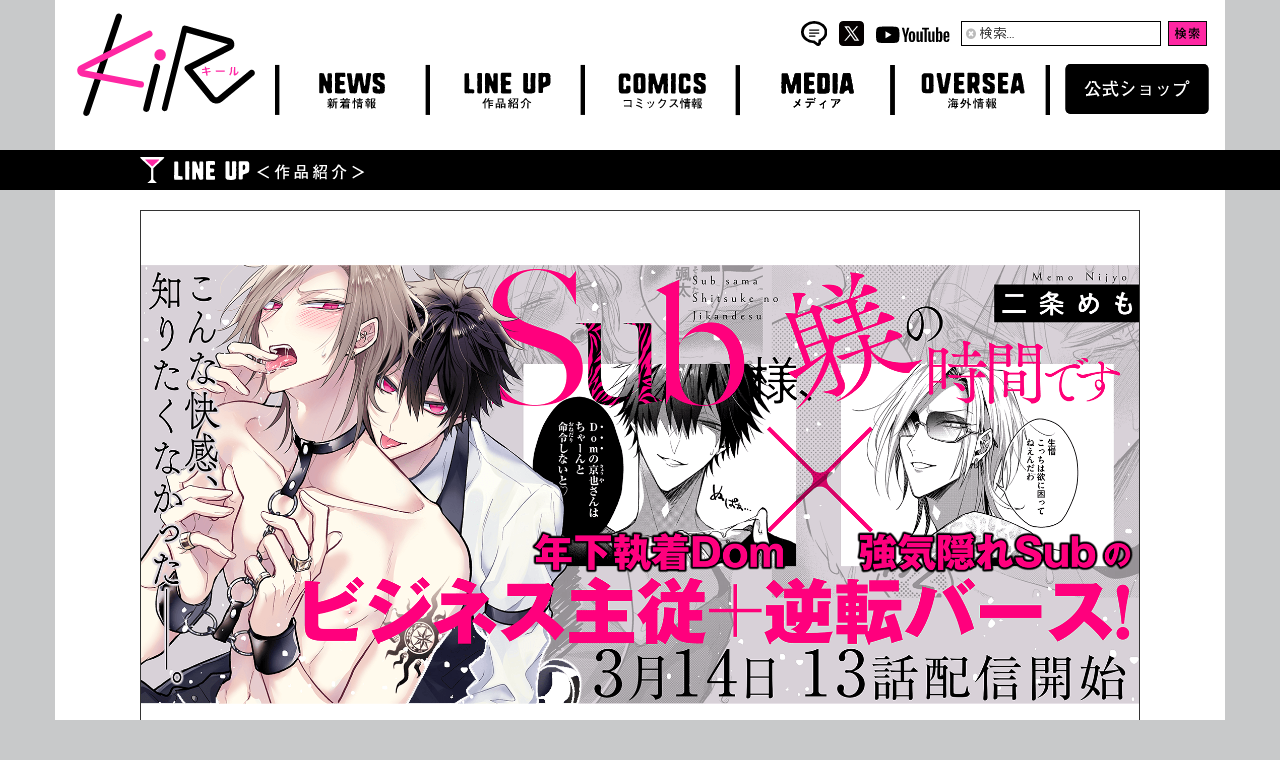

--- FILE ---
content_type: text/html; charset=UTF-8
request_url: https://kir-comics.com/digital/3831/
body_size: 11512
content:
<!DOCTYPE html>
<html lang="ja">
<head prefix="og: http://ogp.me/ns# fb: http://ogp.me/ns/fb# article: http://ogp.me/ns/article#">
	<meta charset="UTF-8">
	<meta name="viewport" content="width=device-width, initial-scale=1.0, maximum-scale=1.0, user-scalable=0" />
	<link rel="pingback" href="https://kir-comics.com/cms/xmlrpc.php" />
	<!--[if lt IE 9]>
	<script src="https://kir-comics.com/cms/wp-content/themes/habakiri/js/html5shiv.min.js"></script>
	<![endif]-->
	<title>Sub様、躾の時間です | KiR</title>
<meta name='robots' content='max-image-preview:large' />
<link rel='dns-prefetch' href='//fonts.googleapis.com' />
<link rel="alternate" type="application/rss+xml" title="KiR &raquo; フィード" href="https://kir-comics.com/feed/" />
<link rel="alternate" type="application/rss+xml" title="KiR &raquo; コメントフィード" href="https://kir-comics.com/comments/feed/" />

<!-- SEO SIMPLE PACK 3.6.2 -->
<link rel="canonical" href="https://kir-comics.com/digital/3831/">
<meta property="og:locale" content="ja_JP">
<meta property="og:type" content="article">
<meta property="og:image" content="https://kir-comics.com/cms/wp-content/uploads/2025/03/f8dcc5f735335928378eb28ce8f44169.png">
<meta property="og:title" content="Sub様、躾の時間です | KiR">
<meta property="og:url" content="https://kir-comics.com/digital/3831/">
<meta property="og:site_name" content="KiR">
<meta name="twitter:card" content="summary_large_image">
<meta name="twitter:site" content="KiRcomics">
<!-- Google Analytics (gtag.js) -->
<script async src="https://www.googletagmanager.com/gtag/js?id=G-7P18YBGSZ9"></script>
<script>
	window.dataLayer = window.dataLayer || [];
	function gtag(){dataLayer.push(arguments);}
	gtag("js", new Date());
	gtag("config", "G-7P18YBGSZ9");
</script>
	<!-- / SEO SIMPLE PACK -->

<link rel='stylesheet' id='wp-block-library-css'  href='https://kir-comics.com/cms/wp-includes/css/dist/block-library/style.min.css?ver=6.0.11' type='text/css' media='all' />
<style id='global-styles-inline-css' type='text/css'>
body{--wp--preset--color--black: #000000;--wp--preset--color--cyan-bluish-gray: #abb8c3;--wp--preset--color--white: #ffffff;--wp--preset--color--pale-pink: #f78da7;--wp--preset--color--vivid-red: #cf2e2e;--wp--preset--color--luminous-vivid-orange: #ff6900;--wp--preset--color--luminous-vivid-amber: #fcb900;--wp--preset--color--light-green-cyan: #7bdcb5;--wp--preset--color--vivid-green-cyan: #00d084;--wp--preset--color--pale-cyan-blue: #8ed1fc;--wp--preset--color--vivid-cyan-blue: #0693e3;--wp--preset--color--vivid-purple: #9b51e0;--wp--preset--gradient--vivid-cyan-blue-to-vivid-purple: linear-gradient(135deg,rgba(6,147,227,1) 0%,rgb(155,81,224) 100%);--wp--preset--gradient--light-green-cyan-to-vivid-green-cyan: linear-gradient(135deg,rgb(122,220,180) 0%,rgb(0,208,130) 100%);--wp--preset--gradient--luminous-vivid-amber-to-luminous-vivid-orange: linear-gradient(135deg,rgba(252,185,0,1) 0%,rgba(255,105,0,1) 100%);--wp--preset--gradient--luminous-vivid-orange-to-vivid-red: linear-gradient(135deg,rgba(255,105,0,1) 0%,rgb(207,46,46) 100%);--wp--preset--gradient--very-light-gray-to-cyan-bluish-gray: linear-gradient(135deg,rgb(238,238,238) 0%,rgb(169,184,195) 100%);--wp--preset--gradient--cool-to-warm-spectrum: linear-gradient(135deg,rgb(74,234,220) 0%,rgb(151,120,209) 20%,rgb(207,42,186) 40%,rgb(238,44,130) 60%,rgb(251,105,98) 80%,rgb(254,248,76) 100%);--wp--preset--gradient--blush-light-purple: linear-gradient(135deg,rgb(255,206,236) 0%,rgb(152,150,240) 100%);--wp--preset--gradient--blush-bordeaux: linear-gradient(135deg,rgb(254,205,165) 0%,rgb(254,45,45) 50%,rgb(107,0,62) 100%);--wp--preset--gradient--luminous-dusk: linear-gradient(135deg,rgb(255,203,112) 0%,rgb(199,81,192) 50%,rgb(65,88,208) 100%);--wp--preset--gradient--pale-ocean: linear-gradient(135deg,rgb(255,245,203) 0%,rgb(182,227,212) 50%,rgb(51,167,181) 100%);--wp--preset--gradient--electric-grass: linear-gradient(135deg,rgb(202,248,128) 0%,rgb(113,206,126) 100%);--wp--preset--gradient--midnight: linear-gradient(135deg,rgb(2,3,129) 0%,rgb(40,116,252) 100%);--wp--preset--duotone--dark-grayscale: url('#wp-duotone-dark-grayscale');--wp--preset--duotone--grayscale: url('#wp-duotone-grayscale');--wp--preset--duotone--purple-yellow: url('#wp-duotone-purple-yellow');--wp--preset--duotone--blue-red: url('#wp-duotone-blue-red');--wp--preset--duotone--midnight: url('#wp-duotone-midnight');--wp--preset--duotone--magenta-yellow: url('#wp-duotone-magenta-yellow');--wp--preset--duotone--purple-green: url('#wp-duotone-purple-green');--wp--preset--duotone--blue-orange: url('#wp-duotone-blue-orange');--wp--preset--font-size--small: 13px;--wp--preset--font-size--medium: 20px;--wp--preset--font-size--large: 36px;--wp--preset--font-size--x-large: 42px;}.has-black-color{color: var(--wp--preset--color--black) !important;}.has-cyan-bluish-gray-color{color: var(--wp--preset--color--cyan-bluish-gray) !important;}.has-white-color{color: var(--wp--preset--color--white) !important;}.has-pale-pink-color{color: var(--wp--preset--color--pale-pink) !important;}.has-vivid-red-color{color: var(--wp--preset--color--vivid-red) !important;}.has-luminous-vivid-orange-color{color: var(--wp--preset--color--luminous-vivid-orange) !important;}.has-luminous-vivid-amber-color{color: var(--wp--preset--color--luminous-vivid-amber) !important;}.has-light-green-cyan-color{color: var(--wp--preset--color--light-green-cyan) !important;}.has-vivid-green-cyan-color{color: var(--wp--preset--color--vivid-green-cyan) !important;}.has-pale-cyan-blue-color{color: var(--wp--preset--color--pale-cyan-blue) !important;}.has-vivid-cyan-blue-color{color: var(--wp--preset--color--vivid-cyan-blue) !important;}.has-vivid-purple-color{color: var(--wp--preset--color--vivid-purple) !important;}.has-black-background-color{background-color: var(--wp--preset--color--black) !important;}.has-cyan-bluish-gray-background-color{background-color: var(--wp--preset--color--cyan-bluish-gray) !important;}.has-white-background-color{background-color: var(--wp--preset--color--white) !important;}.has-pale-pink-background-color{background-color: var(--wp--preset--color--pale-pink) !important;}.has-vivid-red-background-color{background-color: var(--wp--preset--color--vivid-red) !important;}.has-luminous-vivid-orange-background-color{background-color: var(--wp--preset--color--luminous-vivid-orange) !important;}.has-luminous-vivid-amber-background-color{background-color: var(--wp--preset--color--luminous-vivid-amber) !important;}.has-light-green-cyan-background-color{background-color: var(--wp--preset--color--light-green-cyan) !important;}.has-vivid-green-cyan-background-color{background-color: var(--wp--preset--color--vivid-green-cyan) !important;}.has-pale-cyan-blue-background-color{background-color: var(--wp--preset--color--pale-cyan-blue) !important;}.has-vivid-cyan-blue-background-color{background-color: var(--wp--preset--color--vivid-cyan-blue) !important;}.has-vivid-purple-background-color{background-color: var(--wp--preset--color--vivid-purple) !important;}.has-black-border-color{border-color: var(--wp--preset--color--black) !important;}.has-cyan-bluish-gray-border-color{border-color: var(--wp--preset--color--cyan-bluish-gray) !important;}.has-white-border-color{border-color: var(--wp--preset--color--white) !important;}.has-pale-pink-border-color{border-color: var(--wp--preset--color--pale-pink) !important;}.has-vivid-red-border-color{border-color: var(--wp--preset--color--vivid-red) !important;}.has-luminous-vivid-orange-border-color{border-color: var(--wp--preset--color--luminous-vivid-orange) !important;}.has-luminous-vivid-amber-border-color{border-color: var(--wp--preset--color--luminous-vivid-amber) !important;}.has-light-green-cyan-border-color{border-color: var(--wp--preset--color--light-green-cyan) !important;}.has-vivid-green-cyan-border-color{border-color: var(--wp--preset--color--vivid-green-cyan) !important;}.has-pale-cyan-blue-border-color{border-color: var(--wp--preset--color--pale-cyan-blue) !important;}.has-vivid-cyan-blue-border-color{border-color: var(--wp--preset--color--vivid-cyan-blue) !important;}.has-vivid-purple-border-color{border-color: var(--wp--preset--color--vivid-purple) !important;}.has-vivid-cyan-blue-to-vivid-purple-gradient-background{background: var(--wp--preset--gradient--vivid-cyan-blue-to-vivid-purple) !important;}.has-light-green-cyan-to-vivid-green-cyan-gradient-background{background: var(--wp--preset--gradient--light-green-cyan-to-vivid-green-cyan) !important;}.has-luminous-vivid-amber-to-luminous-vivid-orange-gradient-background{background: var(--wp--preset--gradient--luminous-vivid-amber-to-luminous-vivid-orange) !important;}.has-luminous-vivid-orange-to-vivid-red-gradient-background{background: var(--wp--preset--gradient--luminous-vivid-orange-to-vivid-red) !important;}.has-very-light-gray-to-cyan-bluish-gray-gradient-background{background: var(--wp--preset--gradient--very-light-gray-to-cyan-bluish-gray) !important;}.has-cool-to-warm-spectrum-gradient-background{background: var(--wp--preset--gradient--cool-to-warm-spectrum) !important;}.has-blush-light-purple-gradient-background{background: var(--wp--preset--gradient--blush-light-purple) !important;}.has-blush-bordeaux-gradient-background{background: var(--wp--preset--gradient--blush-bordeaux) !important;}.has-luminous-dusk-gradient-background{background: var(--wp--preset--gradient--luminous-dusk) !important;}.has-pale-ocean-gradient-background{background: var(--wp--preset--gradient--pale-ocean) !important;}.has-electric-grass-gradient-background{background: var(--wp--preset--gradient--electric-grass) !important;}.has-midnight-gradient-background{background: var(--wp--preset--gradient--midnight) !important;}.has-small-font-size{font-size: var(--wp--preset--font-size--small) !important;}.has-medium-font-size{font-size: var(--wp--preset--font-size--medium) !important;}.has-large-font-size{font-size: var(--wp--preset--font-size--large) !important;}.has-x-large-font-size{font-size: var(--wp--preset--font-size--x-large) !important;}
</style>
<link rel='stylesheet' id='slick-styles-css'  href='https://kir-comics.com/cms/wp-content/plugins/kir-custom/slick/slick-all.css?ver=1.8.1' type='text/css' media='all' />
<link rel='stylesheet' id='google-en-fonts-css'  href='https://fonts.googleapis.com/css2?family=Roboto:ital,wght@0,400;0,700;1,400&#038;display=swap' type='text/css' media='all' />
<link rel='stylesheet' id='google-ja-fonts-css'  href='https://fonts.googleapis.com/css2?family=M+PLUS+1p:wght@700;800&#038;family=Sawarabi+Gothic&#038;family=BIZ+UDPGothic&#038;display=swap' type='text/css' media='all' />
<link rel='stylesheet' id='google-serif-kr-fonts-css'  href='https://fonts.googleapis.com/css2?family=Noto+Serif+KR:wght@400;500&#038;display=swap' type='text/css' media='all' />
<link rel='stylesheet' id='google-serif-tc-fonts-css'  href='https://fonts.googleapis.com/css2?family=Noto+Serif+TC:wght@400;500;700&#038;display=swap' type='text/css' media='all' />
<link rel='stylesheet' id='google-sans-kr-fonts-css'  href='https://fonts.googleapis.com/css2?family=Noto+Sans+KR:wght@400;500;700&#038;display=swap' type='text/css' media='all' />
<link rel='stylesheet' id='google-sans-tc-fonts-css'  href='https://fonts.googleapis.com/css2?family=Noto+Sans+TC:wght@400;500&#038;display=swap' type='text/css' media='all' />
<link rel='stylesheet' id='habakiri-assets-css'  href='https://kir-comics.com/cms/wp-content/themes/habakiri/css/assets.min.css?ver=2.0.0' type='text/css' media='all' />
<link rel='stylesheet' id='habakiri-css'  href='https://kir-comics.com/cms/wp-content/themes/habakiri/style.min.css?ver=20240826043432' type='text/css' media='all' />
<link rel='stylesheet' id='kir-css'  href='https://kir-comics.com/cms/wp-content/themes/kir/style.css?ver=20240826043432' type='text/css' media='all' />
<script type='text/javascript' src='https://kir-comics.com/cms/wp-includes/js/jquery/jquery.min.js?ver=3.6.0' id='jquery-core-js'></script>
<script type='text/javascript' src='https://kir-comics.com/cms/wp-includes/js/jquery/jquery-migrate.min.js?ver=3.3.2' id='jquery-migrate-js'></script>
<link rel="https://api.w.org/" href="https://kir-comics.com/wp-json/" /><link rel="EditURI" type="application/rsd+xml" title="RSD" href="https://kir-comics.com/cms/xmlrpc.php?rsd" />
<link rel="wlwmanifest" type="application/wlwmanifest+xml" href="https://kir-comics.com/cms/wp-includes/wlwmanifest.xml" /> 
<meta name="generator" content="WordPress 6.0.11" />
<link rel='shortlink' href='https://kir-comics.com/?p=3831' />
<link rel="alternate" type="application/json+oembed" href="https://kir-comics.com/wp-json/oembed/1.0/embed?url=https%3A%2F%2Fkir-comics.com%2Fdigital%2F3831%2F" />
<link rel="alternate" type="text/xml+oembed" href="https://kir-comics.com/wp-json/oembed/1.0/embed?url=https%3A%2F%2Fkir-comics.com%2Fdigital%2F3831%2F&#038;format=xml" />
	<script>
	jQuery(function($){
		$('.purchase-btn').on('click',function( event ){
			event.preventDefault();
			const bH = $('.purchase-btn-face').height();
			const bY = $('.purchase-btn').offset().top;
			const sT = $(window).scrollTop();
			const wH = $(window).height();
			const mH = $('.purchase-dropdown-menu').height();
			let eY = wH * 0.7 - bY;
			console.log( eY + sT );
			$('.purchase-dropdown-menu,.purchase-btn-mask,.popup-bg').fadeToggle(300);
			if ( eY + sT < 0 ) {
				if (  mH > bY ) {
					eY = -bY + 20; // 20: minimum upper margin
				} else {
					eY = -mH;
				}
			} else {
				eY = bH;
			}
			$('.purchase-dropdown-menu').css('top', eY + 'px' );
			return false;
		});
		$('.dropdown-item a,.popup-bg,.close-btn').on('click',function(){
			$('.purchase-dropdown-menu,.purchase-btn-mask,.popup-bg').fadeOut(200);
		});
	});
	</script>
		<script>
	jQuery(function($){
		$('input[type="submit"]').on('click',function(){
			$('.spinner').css('display','flex');
		});
		$('.search-form .clear-btn').on('click',function(){
			$('.search-form input[type="search"]').val('');
		});
	});
	</script>
	<style>
		</style>
			<style>
		/* Safari 6.1+ (10.0 is the latest version of Safari at this time) */
		@media (max-width: 991px) and (min-color-index: 0) and (-webkit-min-device-pixel-ratio: 0) { @media () {
			display: block !important;
			.header__col {
				width: 100%;
			}
		}}
		</style>
		<style type="text/css" id="custom-background-css">
body.custom-background { background-color: #c8c9ca; }
</style>
	<style>a{color:#000000}a:focus,a:active,a:hover{color:#ff27a3}.site-branding a{color:#000}.responsive-nav a{color:#000;font-size:14px}.responsive-nav a small{color:#777;font-size:10px}.responsive-nav a:hover small,.responsive-nav a:active small,.responsive-nav .current-menu-item small,.responsive-nav .current-menu-ancestor small,.responsive-nav .current-menu-parent small,.responsive-nav .current_page_item small,.responsive-nav .current_page_parent small{color:#777}.responsive-nav .menu>.menu-item>a,.header--transparency.header--fixed--is_scrolled .responsive-nav .menu>.menu-item>a{background-color:#fff;padding:23px 15px}.responsive-nav .menu>.menu-item>a:hover,.responsive-nav .menu>.menu-item>a:active,.responsive-nav .menu>.current-menu-item>a,.responsive-nav .menu>.current-menu-ancestor>a,.responsive-nav .menu>.current-menu-parent>a,.responsive-nav .menu>.current_page_item>a,.responsive-nav .menu>.current_page_parent>a,.header--transparency.header--fixed--is_scrolled .responsive-nav .menu>.menu-item>a:hover,.header--transparency.header--fixed--is_scrolled .responsive-nav .menu>.menu-item>a:active,.header--transparency.header--fixed--is_scrolled .responsive-nav .menu>.current-menu-item>a,.header--transparency.header--fixed--is_scrolled .responsive-nav .menu>.current-menu-ancestor>a,.header--transparency.header--fixed--is_scrolled .responsive-nav .menu>.current-menu-parent>a,.header--transparency.header--fixed--is_scrolled .responsive-nav .menu>.current_page_item>a,.header--transparency.header--fixed--is_scrolled .responsive-nav .menu>.current_page_parent>a{background-color:#fff;color:#ff27a3}.responsive-nav .sub-menu a{background-color:#000;color:#777}.responsive-nav .sub-menu a:hover,.responsive-nav .sub-menu a:active,.responsive-nav .sub-menu .current-menu-item a,.responsive-nav .sub-menu .current-menu-ancestor a,.responsive-nav .sub-menu .current-menu-parent a,.responsive-nav .sub-menu .current_page_item a,.responsive-nav .sub-menu .current_page_parent a{background-color:#191919;color:#ff27a3}.off-canvas-nav{font-size:15px}.responsive-nav,.header--transparency.header--fixed--is_scrolled .responsive-nav{background-color:#fff}#responsive-btn{background-color:#fff;border-color:#eee;color:#000}#responsive-btn:hover{background-color:#ffffff;border-color:#cccccc;color:#ff27a3}.habakiri-slider__transparent-layer{background-color:rgba( 0,0,0, 0.1 )}.page-header{background-color:#222;color:#fff}.pagination>li>a{color:#000000}.pagination>li>span{background-color:#000000;border-color:#000000}.pagination>li>a:focus,.pagination>li>a:hover,.pagination>li>span:focus,.pagination>li>span:hover{color:#ff27a3}.header{background-color:}.header--transparency.header--fixed--is_scrolled{background-color:!important}.footer{background-color:#000000}.footer-widget-area a{color:#ffffff}.footer-widget-area,.footer-widget-area .widget_calendar #wp-calendar caption{color:#ffffff}.footer-widget-area .widget_calendar #wp-calendar,.footer-widget-area .widget_calendar #wp-calendar *{border-color:#ffffff}@media(min-width:992px){.responsive-nav{display:block}.off-canvas-nav,#responsive-btn{display:none !important}.header--2row{padding-bottom:0}.header--2row .header__col,.header--center .header__col{display:block}.header--2row .responsive-nav,.header--center .responsive-nav{margin-right:-1000px;margin-left:-1000px;padding-right:1000px;padding-left:1000px}.header--center .site-branding{text-align:center}}</style><link rel="icon" href="https://kir-comics.com/cms/wp-content/uploads/2018/05/cropped-kir_logo-512-32x32.png" sizes="32x32" />
<link rel="icon" href="https://kir-comics.com/cms/wp-content/uploads/2018/05/cropped-kir_logo-512-192x192.png" sizes="192x192" />
<link rel="apple-touch-icon" href="https://kir-comics.com/cms/wp-content/uploads/2018/05/cropped-kir_logo-512-180x180.png" />
<meta name="msapplication-TileImage" content="https://kir-comics.com/cms/wp-content/uploads/2018/05/cropped-kir_logo-512-270x270.png" />
</head>
<body class="digital-template-default single single-digital postid-3831 custom-background" ontouchend>
<div class="spinner"><i class="fa fa-circle-o-notch fa-spin fa-3x fa-fw"></i></div>
<div class="popup-bg"></div>
<div id="container">
		<header id="header" class="header header--default ">
				<div class="container">
			<div class="row header__content">
				<div class="header__col kir_header_left">
					
<div class="site-branding">
	<h1 class="site-branding__heading">
		<a href="https://kir-comics.com/" rel="home"><img src="https://kir-comics.com/cms/wp-content/uploads/2018/04/kir_logo.svg" alt="KiR" class="site-branding__logo" /></a>	</h1>
<!-- end .site-branding --></div>
				</div>
				<div class="header__col kir_header_right">
					<div class="kir_search">
						<div class="kir_header_sns">
							<a href="/opinion/">
		<img src="https://kir-comics.com/cms/wp-content/themes/kir/images/i_feedback.svg" height="30" width="30" alt="ご意見・ご感想" title="ご意見・ご感想">
	</a>
	<a href="https://twitter.com/KiRcomics">
		<img src="https://kir-comics.com/cms/wp-content/themes/kir/images/i_x-black.svg" height="30" width="30" alt="X (ツイッター)" title="X">
	</a>
	<a href="https://www.youtube.com/@KiRcomics">
		<img src="https://kir-comics.com/cms/wp-content/themes/kir/images/i_youtube.svg" height="30" width="89" alt="公式チャンネル" title="公式チャンネル">
	</a>
						</div>
						
	<form role="search" method="get" class="search-form" action="https://kir-comics.com/">
		<label class="screen-reader-text" for="s">検索:</label>
		<div class="input-group">
			<input type="search" class="form-control" placeholder="検索&hellip;" value="" name="s" title="サイト内を検索" autocomplete="on" autocapitalize="off" autocorrect="off" />
			<span class="input-group-btn">
				<input type="submit" class="btn btn-default" value="検索" />
			</span>
			<span class="clear-btn" title="検索キーワードをクリア"><i class="fa fa-times-circle" aria-hidden="true"></i></span>
		</div>
		<div class="checkbox-group">
			<div class="pretty p-svg">
				<input type="checkbox" name="nw" value="1" checked>
				<div class="state p-danger-o">
        		    <svg class="svg svg-icon" viewBox="0 0 20 20">
                		<path d="M7.629,14.566c0.125,0.125,0.291,0.188,0.456,0.188c0.164,0,0.329-0.062,0.456-0.188l8.219-8.221c0.252-0.252,0.252-0.659,0-0.911c-0.252-0.252-0.659-0.252-0.911,0l-7.764,7.763L4.152,9.267c-0.252-0.251-0.66-0.251-0.911,0c-0.252,0.252-0.252,0.66,0,0.911L7.629,14.566z" style="stroke:#000;fill:#333;"></path>
            		</svg>
					<label>新着情報</label>
				</div>
			</div>
			<div class="pretty p-svg">
				<input type="checkbox" name="dg" value="1" checked>
				<div class="state p-danger-o">
        		    <svg class="svg svg-icon" viewBox="0 0 20 20">
                		<path d="M7.629,14.566c0.125,0.125,0.291,0.188,0.456,0.188c0.164,0,0.329-0.062,0.456-0.188l8.219-8.221c0.252-0.252,0.252-0.659,0-0.911c-0.252-0.252-0.659-0.252-0.911,0l-7.764,7.763L4.152,9.267c-0.252-0.251-0.66-0.251-0.911,0c-0.252,0.252-0.252,0.66,0,0.911L7.629,14.566z" style="stroke:#000;fill:#333;"></path>
            		</svg>
            		<label>作品紹介</label>
				</div>
			</div>
			<div class="pretty p-svg">
				<input type="checkbox" name="cm" value="1" checked>
				<div class="state p-danger-o">
        		    <svg class="svg svg-icon" viewBox="0 0 20 20">
                		<path d="M7.629,14.566c0.125,0.125,0.291,0.188,0.456,0.188c0.164,0,0.329-0.062,0.456-0.188l8.219-8.221c0.252-0.252,0.252-0.659,0-0.911c-0.252-0.252-0.659-0.252-0.911,0l-7.764,7.763L4.152,9.267c-0.252-0.251-0.66-0.251-0.911,0c-0.252,0.252-0.252,0.66,0,0.911L7.629,14.566z" style="stroke:#000;fill:#333;"></path>
            		</svg>
					<label>コミックス</label>
				</div>
			</div>
			<div class="pretty p-svg">
				<input type="checkbox" name="md" value="1" checked>
				<div class="state p-danger-o">
        		    <svg class="svg svg-icon" viewBox="0 0 20 20">
                		<path d="M7.629,14.566c0.125,0.125,0.291,0.188,0.456,0.188c0.164,0,0.329-0.062,0.456-0.188l8.219-8.221c0.252-0.252,0.252-0.659,0-0.911c-0.252-0.252-0.659-0.252-0.911,0l-7.764,7.763L4.152,9.267c-0.252-0.251-0.66-0.251-0.911,0c-0.252,0.252-0.252,0.66,0,0.911L7.629,14.566z" style="stroke:#000;fill:#333;"></path>
            		</svg>
					<label>メディア</label>
				</div>
			</div>
			<div class="pretty p-svg">
				<input type="checkbox" name="ov" value="1" checked>
				<div class="state p-danger-o">
        		    <svg class="svg svg-icon" viewBox="0 0 20 20">
                		<path d="M7.629,14.566c0.125,0.125,0.291,0.188,0.456,0.188c0.164,0,0.329-0.062,0.456-0.188l8.219-8.221c0.252-0.252,0.252-0.659,0-0.911c-0.252-0.252-0.659-0.252-0.911,0l-7.764,7.763L4.152,9.267c-0.252-0.251-0.66-0.251-0.911,0c-0.252,0.252-0.252,0.66,0,0.911L7.629,14.566z" style="stroke:#000;fill:#333;"></path>
            		</svg>
					<label>海外情報</label>
				</div>
			</div>
		</div>
	</form>
					</div>
					<div class="kir_global_nav header__col global-nav-wrapper clearfix">
						
<nav class="global-nav js-responsive-nav nav--hide" role="navigation">
	<div class="menu-global_nav-container"><ul id="menu-global_nav" class="menu"><li id="menu-item-4805" class="news menu-item menu-item-type-custom menu-item-object-custom menu-item-4805"><a href="/news/"><strong>NEWS</strong><small>新着情報</small></a></li>
<li id="menu-item-4806" class="lineup menu-item menu-item-type-custom menu-item-object-custom menu-item-has-children menu-item-4806"><a href="/digital/"><strong>LINE UP</strong><small>作品紹介</small></a>
<ul class="sub-menu">
	<li id="menu-item-4807" class="active menu-item menu-item-type-custom menu-item-object-custom menu-item-4807"><a href="/digital/status/active/">連載作品</a></li>
	<li id="menu-item-4808" class="complete menu-item menu-item-type-custom menu-item-object-custom menu-item-4808"><a href="/digital/status/complete/">連載終了</a></li>
</ul>
</li>
<li id="menu-item-4809" class="comics menu-item menu-item-type-custom menu-item-object-custom menu-item-4809"><a href="/comics/"><strong>COMICS</strong><small>コミックス情報</small></a></li>
<li id="menu-item-4810" class="media menu-item menu-item-type-custom menu-item-object-custom menu-item-4810"><a href="/media/"><strong>MEDIA</strong><small>メディア</small></a></li>
<li id="menu-item-4811" class="oversea menu-item menu-item-type-custom menu-item-object-custom menu-item-4811"><a href="/oversea/"><strong>OVERSEA</strong><small>海外情報</small></a></li>
<li id="menu-item-4812" class="webshop menu-item menu-item-type-custom menu-item-object-custom menu-item-4812"><a href="https://kircomics.official.ec/"><strong>WEB SHOP</strong><small>公式ショップ</small></a></li>
<li id="menu-item-4813" class="sitelist menu-item menu-item-type-post_type menu-item-object-page menu-item-4813"><a href="https://kir-comics.com/site-list/"><strong>SITE LIST</strong><small>配信サイト</small></a></li>
</ul></div><!-- end .global-nav -->
	<div class="kir_nav_sns">
		<a href="/opinion/">
		<img src="https://kir-comics.com/cms/wp-content/themes/kir/images/i_feedback.svg" height="30" width="30" alt="ご意見・ご感想" title="ご意見・ご感想">
	</a>
	<a href="https://twitter.com/KiRcomics">
		<img src="https://kir-comics.com/cms/wp-content/themes/kir/images/i_x-black.svg" height="30" width="30" alt="X (ツイッター)" title="X">
	</a>
	<a href="https://www.youtube.com/@KiRcomics">
		<img src="https://kir-comics.com/cms/wp-content/themes/kir/images/i_youtube.svg" height="30" width="89" alt="公式チャンネル" title="公式チャンネル">
	</a>
	</div>
</nav>
						<div id="responsive-btn"></div>
					</div>
				</div>
			<!-- end .row --></div>
		<!-- end .container --></div>
			<!-- end #header --></header>
	<div id="contents">
		

<div class="sub-page-contents">
	<div class="container">
	<main id="main" role="main">

				<article class="article article--single post-3831 digital type-digital status-publish has-post-thumbnail genres-dom-sub genres-25 genres-50 genres-31 genres-7 genres-22 genres-64">
	<div class="entry">
		<h1 class="entry__title">
		<img class="svg_heading" src="https://kir-comics.com/cms/wp-content/themes/kir/images/h_lineup.svg" alt="作品紹介">
		</h1>
						<div class="entry__content entry-content">
		<div class="details-banner">
		<img src="https://kir-comics.com/cms/wp-content/uploads/2025/03/2c8d34a71aad81237ffddf3ddd6ccd73.png">
		</div>
		<h1 class="details-title">Sub様、躾の時間です</h1>
		<h2 class="details-author">二条めも</h2>
		<div class="details-meta">
		<a class="jump-to-epub" href="#epub">試し読みへ</a><span class="last-deliver">最新配信日： 2025年3月14日</span><span class="next-deliver">次回配信予定日： 未定</span><div class="dg-purchase-container"><div class="purchase-dropdown"><a class="purchase-btn"><img class="purchase-btn-face dg" src="https://kir-comics.com/cms/wp-content/themes/kir/images/b_purchase_n.svg"><div class="purchase-btn-mask dg"></div></a><ul class="purchase-dropdown-menu dg"><li class="dropdown-item"><span>配信サイト</span><i class="fa fa-times-circle close-btn" aria-hidden="true"></i></li><li class="dropdown-item"><a href="https://renta.papy.co.jp/renta/sc/frm/item/271896/" onclick="gtag('event','purchase',{'clicked_title':'Sub様、躾の時間です','clicked_site':'Renta!'});">Renta!</a></li><li class="dropdown-item"><a href="https://www.cmoa.jp/title/230109/" onclick="gtag('event','purchase',{'clicked_title':'Sub様、躾の時間です','clicked_site':'コミックシーモア'});">コミックシーモア</a></li><li class="dropdown-item"><a href="https://mechacomic.jp/books/147931" onclick="gtag('event','purchase',{'clicked_title':'Sub様、躾の時間です','clicked_site':'めちゃコミック'});">めちゃコミック</a></li><li class="dropdown-item"><a href="https://www.amazon.co.jp/dp/B09HQS8L1V" onclick="gtag('event','purchase',{'clicked_title':'Sub様、躾の時間です','clicked_site':'Kindle'});">Kindle</a></li><li class="dropdown-item"><a href="https://booklive.jp/product/index/title_id/1021815/vol_no/001" onclick="gtag('event','purchase',{'clicked_title':'Sub様、躾の時間です','clicked_site':'BooKLive!'});">BooKLive!</a></li></ul></div></div>		</div>
		<h3 class="summary-heading"><img class="summary-svg" src="https://kir-comics.com/cms/wp-content/themes/kir/images/h_summary.svg" alt="あらすじ"></h3>
		<div class="summary-desc">
						【こんな快感、知りたくなかった――。年下執着Dom×強気隠れSubのビジネス主従＋逆転バース！】<br />
Sub客専用の人気ホストクラブオーナー・京也は、超一流のDomとして名を馳せている。しかしその正体は…抑制剤で性別を偽っているSubだった!?<br />
誰にも知られず今の地位を築いてきたのに、店の新人ボーイ・颯太に突然『Kneel(おすわり)』のコマンドを使われ、屈辱のポーズを取らされてしまった京也。<br />
「アンタのSubを演じるので、俺のパートナーになってください。」<br />
Domのくせに何故かSubとして振る舞っている颯太は、互いの秘密の共有と、&quot;店の中と外&quot;で真逆の主従関係を結ぶことを提案してきて…。		</div>
		<div class="details-terms"><span><a href="https://kir-comics.com/genres/dom-sub%e3%83%a6%e3%83%8b%e3%83%90%e3%83%bc%e3%82%b9/">Dom/Subユニバース</a></span><span><a href="https://kir-comics.com/genres/%e3%83%9b%e3%82%b9%e3%83%88/">ホスト</a></span><span><a href="https://kir-comics.com/genres/%e4%b8%8a%e5%8f%b8%e3%83%bb%e9%83%a8%e4%b8%8b/">上司・部下</a></span><span><a href="https://kir-comics.com/genres/%e4%b8%8b%e5%85%8b%e4%b8%8a/">下克上</a></span><span><a href="https://kir-comics.com/genres/%e5%9f%b7%e7%9d%80%e6%94%bb%e3%82%81/">執着攻め</a></span><span><a href="https://kir-comics.com/genres/%e5%b9%b4%e4%b8%8b%e6%94%bb%e3%82%81/">年下攻め</a></span><span><a href="https://kir-comics.com/genres/%e5%bc%b7%e6%b0%97%e5%8f%97%e3%81%91/">強気受け</a></span></div>		<h3 class="characters-heading"><img class="characters-svg" src="https://kir-comics.com/cms/wp-content/themes/kir/images/h_characters.svg" alt="登場人物"></h3>
		<div class="char-list"><div class="char-item"><img src="https://kir-comics.com/cms/wp-content/uploads/2021/10/436ac6d0c94c4d09156c85085010fc25.png"><div class="char-profile"><div class="char-name">相羽 颯太</div><div class="char-kana">(あいば そうた)</div><div class="char-desc">京也が経営するホストクラブの新人ボーイ。Subだと偽り、京也に近づくDom。</div></div></div><div class="char-item"><img src="https://kir-comics.com/cms/wp-content/uploads/2021/10/9881e421d233ec462785eedd166bd5cf.png"><div class="char-profile"><div class="char-name">要 京也</div><div class="char-kana">(かなめ きょうや)</div><div class="char-desc">Domキャストのみのホストクラブオーナー。Domを装い、実はSubなのを隠している。</div></div></div><div class="char-item"><img src="https://kir-comics.com/cms/wp-content/uploads/2021/10/f867eec5b9b1f0ed0a1418afb509bb32.png"><div class="char-profile"><div class="char-name">愛瑠</div><div class="char-kana">(あいる)</div><div class="char-desc">京也の店の従業員。不動のナンバー1ホスト。</div></div></div><div class="char-item"><img src="https://kir-comics.com/cms/wp-content/uploads/2021/10/e8924f0c665d2b677bc0df7319eb98f8.png"><div class="char-profile"><div class="char-name">ちあき</div><div class="char-desc">京也の店の従業員。ムードメーカー的存在の人気ホスト。</div></div></div></div>		<h3 id="epub" class="epub-heading"><img class="epub-svg" src="https://kir-comics.com/cms/wp-content/themes/kir/images/h_epub.svg" alt="試し読み"></h3><div class="epub-list"><div class="epub-item"><a class="ep-1" href="https://kir-comics.com/cms/wp-content/bibi/?book=2021/10/subsama001_sample.epub"><span class="epub-txt-btn ep-1"><span>1</span>話</span></a><div class="epub-desc ep-1">「アンタはいつか、Domに支配されたくてたまらなくなる――。」Domとして生きることを選んだSubの、はじめての調教は…</div></div><div class="epub-item"><a class="ep-2" href="https://kir-comics.com/cms/wp-content/bibi/?book=2021/10/subsama002_sample.epub"><span class="epub-txt-btn ep-2"><span>2</span>話</span></a><div class="epub-desc ep-2">抑制剤の副作用と、コマンドをまともに浴びたことで不安定になる京也。やむなく颯太とプレイをし、屈辱と快楽の波に翻弄される。</div></div><div class="epub-item"><a class="ep-3" href="https://kir-comics.com/cms/wp-content/bibi/?book=2021/10/subsama003_sample.epub"><span class="epub-txt-btn ep-3"><span>3</span>話</span></a><div class="epub-desc ep-3">不本意ながら、颯太とのプレイで体調を持ち直した京也。颯太の目的を訝しむなか、営業中姫にコマンドをねだられる事件が発生!?</div></div><div class="epub-item"><a class="ep-3" href="https://kir-comics.com/cms/wp-content/bibi/?book=2021/10/subsama003_sample-1.epub"><span class="epub-txt-btn ep-3">3.5話</span></a><div class="epub-desc ep-3">「Subの本能が求めてるセックス、…しましょうね」京也の窮地を救った颯太は、お礼に身体を差し出すようコマンドを使い…？
</div></div><div class="epub-item"><a class="ep-4" href="https://kir-comics.com/cms/wp-content/bibi/?book=2021/10/subsama004_sample.epub"><span class="epub-txt-btn ep-4"><span>4</span>話</span></a><div class="epub-desc ep-4">「俺が一人でも生きていけることを証明してやる。俺は、俺のやり方で――」Domとして生きるSub・京也の挫折と反骨の過去。</div></div><div class="epub-item"><a class="ep-5" href="https://kir-comics.com/cms/wp-content/bibi/?book=2021/10/subsama005_sample.epub"><span class="epub-txt-btn ep-5"><span>5</span>話</span></a><div class="epub-desc ep-5">抑制剤の乱用で体調不良が悪化する京也。颯太とのPlayが一時凌ぎにはなったものの、ついに店で倒れてしまい…！？</div></div><div class="epub-item"><a class="ep-6" href="https://kir-comics.com/cms/wp-content/bibi/?book=2023/02/subsama006_sample.epub"><span class="epub-txt-btn ep-6"><span>6</span>話</span></a><div class="epub-desc ep-6">長年の無理がたたり、病院に運び込まれてしまった京也。付き添いで院内に残っていた颯太に、彼に関する驚きの事実を告げられ…？</div></div><div class="epub-item"><a class="ep-7" href="https://kir-comics.com/cms/wp-content/bibi/?book=2023/05/subsama007_sample.epub"><span class="epub-txt-btn ep-7"><span>7</span>話</span></a><div class="epub-desc ep-7">「京也さんは、俺がDomとして生きる理由だから」颯太本人の口から明かされる、Subを偽った理由。本当の目的とは――？</div></div><div class="epub-item"><a class="ep-8" href="https://kir-comics.com/cms/wp-content/bibi/?book=2023/07/subsama008_sample.epub"><span class="epub-txt-btn ep-8"><span>8</span>話</span></a><div class="epub-desc ep-8">お互いに気持ちを吐露し、パートナーとして一歩前進する颯太と京也。そして京也は、全てを店の従業員に打ち明ける決意をし――？</div></div><div class="epub-item"><a class="ep-8" href="https://kir-comics.com/cms/wp-content/bibi/?book=2023/08/subsama008_5_sample.epub"><span class="epub-txt-btn ep-8">8.5話</span></a><div class="epub-desc ep-8">退院祝いパーティーで酒に酔い、颯太に「Playしろ」とおねだりした京也。初めて京也から求められ自制が効かなくなった颯太は…</div></div><div class="epub-item"><a class="ep-9" href="https://kir-comics.com/cms/wp-content/bibi/?book=2023/11/subsama009_sample.epub"><span class="epub-txt-btn ep-9"><span>9</span>話</span></a><div class="epub-desc ep-9">颯太と気持ちを通じ合わせた京也は、家族との軋轢に向き合い始める。それと同時に、颯太のためにある人物とコンタクトをとり…？</div></div><div class="epub-item"><a class="ep-10" href="https://kir-comics.com/cms/wp-content/bibi/?book=2024/03/subsama010_sample.epub"><span class="epub-txt-btn ep-10"><span>10</span>話</span></a><div class="epub-desc ep-10">疎遠になっていた母に呼び出され、11年ぶりに実家に帰った京也。Subの京也に厳しく接してきた彼女の口から発せられたのは…</div></div><div class="epub-item"><a class="ep-11" href="https://kir-comics.com/cms/wp-content/bibi/?book=2024/06/subsama011_sample.epub"><span class="epub-txt-btn ep-11"><span>11</span>話</span></a><div class="epub-desc ep-11">店全体で京也を支えようと団結するDSC。颯太は人気者の京也に独占欲を感じつつも、恋人同士のラブラブPlayを満喫し…♪</div></div><div class="epub-item"><a class="ep-12" href="https://kir-comics.com/cms/wp-content/bibi/?book=2024/08/subsama012_sample.epub"><span class="epub-txt-btn ep-12"><span>12</span>話</span></a><div class="epub-desc ep-12">Subの両親を持つDom・颯太。医学上ありえない存在とされ、颯太の人生に暗い影を落としてきたが…京也の計らいで真相が明らかに！？</div></div><div class="epub-item"><a class="ep-13" href="https://kir-comics.com/cms/wp-content/bibi/?book=2025/03/subsama013_sample.epub"><span class="epub-txt-btn ep-13"><span>13</span>話</span></a><div class="epub-desc ep-13">京也の負担にならない新体制が軌道に乗り始めたCLUB DSC。そこで京也はとある大きな決断をして…。感動の最終回！</div></div></div>		<h3 class="rel-comics-heading"><img class="comics-svg" src="https://kir-comics.com/cms/wp-content/themes/kir/images/h3_comics.svg" alt="コミックス"></h3><div class="rel-comics-list"><div class="rel-comics-item" data-id="4441"><a class="rel-comics-link" href="https://kir-comics.com/comics/4441/"><img src="https://kir-comics.com/cms/wp-content/uploads/2022/05/561dcbd14523c737923b223a01f675cb.png"><div class="rel-comics-meta"><div class="rel-comics-title">Sub様、躾の時間です 1</div><div class="rel-ship-date">発売日：2022年4月22日</div></a></div></div><div class="rel-comics-item" data-id="7055"><a class="rel-comics-link" href="https://kir-comics.com/comics/7055/"><img src="https://kir-comics.com/cms/wp-content/uploads/2023/08/7da8e166846559f5f132bca7ddf21623.png"><div class="rel-comics-meta"><div class="rel-comics-title">Sub様、躾の時間です 2</div><div class="rel-ship-date">発売日：2023年9月7日</div></a></div></div><div class="rel-comics-item" data-id="10174"><a class="rel-comics-link" href="https://kir-comics.com/comics/10174/"><img src="https://kir-comics.com/cms/wp-content/uploads/2025/04/93ab7374c9366d98ebee26322e92c03b.png"><div class="rel-comics-meta"><div class="rel-comics-title">Sub様、躾の時間です 3</div><div class="rel-ship-date">発売日：2025年5月22日</div></a></div></div></div>		<h3 class="rel-youtube-heading"><img class="h3-youtube-svg" src="https://kir-comics.com/cms/wp-content/themes/kir/images/h3_youtube.svg" alt="YouTube"></h3><div class="youtube_container"><iframe width="560" height="315" src="https://www.youtube.com/embed/neRNGI48xew?mute=1&amp;rel=0" title="KiR comics video" frameborder="0" allow="accelerometer; autoplay; clipboard-write; encrypted-media; gyroscope; picture-in-picture" allowfullscreen></iframe></div>			

		<!-- end .entry__content --></div>
			<!-- end .entry --></div>

			</article>
		
	<!-- end #main --></main>

	<aside id="sub">
	<!-- #sub --></aside>
<!-- end .container --></div>
<!-- end .sub-page-contents --></div>

				<script>
		jQuery( function( $ ) {
			$( '.js-responsive-nav' ).responsive_nav( {
				direction: 'right'
			} );
		} );
		</script>
		<script type='text/javascript' src='https://kir-comics.com/cms/wp-content/themes/habakiri/js/app.min.js?ver=2.0.0' id='habakiri-js'></script>
<script type='text/javascript' src='https://kir-comics.com/cms/wp-content/plugins/kir-custom/slick/slick.min.1.6.0.js?ver=1.6.0' id='slick-js-js'></script>
<script type='text/javascript' src='https://kir-comics.com/cms/wp-content/plugins/kir-custom/slick/slick-inits.js?ver=0.1.3' id='slick-slider-js'></script>

	<!-- end #contents --></div>
	<footer id="footer" class="footer">
		<div class="footer_nav"><ul class="menu-footer_nav"><li class="top"><a href="/">TOP</a></li><li class="news"><a href="/news/">新着情報</a></li><li class="digital"><a href="/digital/">作品紹介</a></li><li class="comics"><a href="/comics/">コミックス情報</a></li><li class=""><a href="/media/">メディア</a></li><li class=""><a href="/oversea/">OVERSEA</a></li><li class=""><a href="https://kircomics.official.ec/">公式ショップ</a></li><li class="sitelist"><a href="https://kir-comics.com/site-list/">配信サイト</a></li><li class="feedback"><a href="https://kir-comics.com/opinion/">ご意見・ご感想</a></li></ul></div>		
		
		
		<div class="copyright">
			<div class="container">
				<ul class="menu-profile_nav"><li class=""><a href="https://kir-comics.com/company/">会社概要</a></li><li class=""><a href="https://kir-comics.com/recruit/">採用情報</a></li><li class=""><a href="https://kir-comics.com/privacy/">プライバシーポリシー</a></li><li class=""><a href="https://kir-comics.com/contact/">問い合わせ</a></li><li class=""><a href="https://kir-comics.com/forbookstore/">書店様向けページ</a></li></ul>Copyright &copy; <a href="https://kir-comics.com/cms/wp-login.php">2026 KiR</a>. All Rights Reserved.				<!-- paged:0 -->				<!-- window width: -->			<!-- end .container --></div>
		<!-- end .copyright --></div>
			<!-- end #footer --></footer>
<!-- end #container --></div>
<script>
jQuery(function($){
	var window_width = $(window).width();
	$.ajax({
		type: 'POST',
		url: 'https://kir-comics.com/cms/wp-admin/admin-ajax.php',
		cache: false,
		data: {
			action: 'clap_set_width',
			w_width: window_width,
		},
		success: function(response){
			//console.log( 'width:' + window_width );
		}
	});
	
});
</script>
</body>
</html><!-- WP Fastest Cache file was created in 0.06333589553833 seconds, on 20-01-26 9:45:33 --><!-- need to refresh to see cached version -->

--- FILE ---
content_type: text/css
request_url: https://kir-comics.com/cms/wp-content/plugins/kir-custom/slick/slick-all.css?ver=1.8.1
body_size: 1952
content:
/* === slick.css 1.8 === */

/* Slider */
.slick-slider
{
    position: relative;
    display: block;
    box-sizing: border-box;
    -webkit-user-select: none;
       -moz-user-select: none;
        -ms-user-select: none;
            user-select: none;
    -webkit-touch-callout: none;
    -khtml-user-select: none;
    -ms-touch-action: pan-y;
        touch-action: pan-y;
    -webkit-tap-highlight-color: transparent;
}

.slick-list
{
    position: relative;
    display: block;
    overflow: hidden;
    margin: 0;
    padding: 0;
}
.slick-list:focus
{
    outline: none;
}
.slick-list.dragging
{
    cursor: pointer;
    cursor: hand;
}

.slick-slider .slick-track,
.slick-slider .slick-list
{
    -webkit-transform: translate3d(0, 0, 0);
       -moz-transform: translate3d(0, 0, 0);
        -ms-transform: translate3d(0, 0, 0);
         -o-transform: translate3d(0, 0, 0);
            transform: translate3d(0, 0, 0);
}

.slick-track
{
    position: relative;
    top: 0;
    left: 0;

    display: block;
    margin-left: auto;
    margin-right: auto;
}
.slick-track:before,
.slick-track:after
{
    display: table;

    content: '';
}
.slick-track:after
{
    clear: both;
}
.slick-loading .slick-track
{
    visibility: hidden;
}

.slick-slide
{
    display: none;
    float: left;
    height: 100%;
    min-height: 1px;
}
[dir='rtl'] .slick-slide
{
    float: right;
}
.slick-slide img
{
    display: block;
}
.slick-slide.slick-loading img
{
    display: none;
}
.slick-slide.dragging img
{
    pointer-events: none;
}
.slick-initialized .slick-slide
{
    display: block;
}
.slick-loading .slick-slide
{
    visibility: hidden;
}
.slick-vertical .slick-slide
{
    display: block;

    height: auto;

    border: 1px solid transparent;
}
.slick-arrow.slick-hidden {
    display: none;
}



/* === slick-theme.css === */

/* Slider */
.slick-loading .slick-list
{
    background: #fff url('./ajax-loader.gif') center center no-repeat;
}

/* Icons */
@font-face
{
    font-family: 'slick';
    font-weight: normal;
    font-style: normal;

    src: url('./fonts/slick.eot');
    src: url('./fonts/slick.eot?#iefix') format('embedded-opentype'), url('./fonts/slick.woff') format('woff'), url('./fonts/slick.ttf') format('truetype'), url('./fonts/slick.svg#slick') format('svg');
}
/* Arrows */
.slick-prev,
.slick-next
{
    font-size: 0;
    line-height: 0;

    position: absolute;
    top: 50%;

    display: block;

    width: 20px;
    height: 20px;
    padding: 0;
    -webkit-transform: translate(0, -50%);
    -ms-transform: translate(0, -50%);
    transform: translate(0, -50%);

    cursor: pointer;

    color: transparent;
    border: none;
    outline: none;
    background: transparent;
}
.slick-prev:hover,
.slick-prev:focus,
.slick-next:hover,
.slick-next:focus
{
    color: transparent;
    outline: none;
    background: transparent;
}
.slick-prev:hover:before,
.slick-prev:focus:before,
.slick-next:hover:before,
.slick-next:focus:before
{
    opacity: 1;
}
.slick-prev.slick-disabled:before,
.slick-next.slick-disabled:before
{
    opacity: .25;
}

.slick-prev:before,
.slick-next:before
{
    font-family: 'slick';
    font-size: 20px;
    line-height: 1;

    opacity: .75;
    color: white;

    -webkit-font-smoothing: antialiased;
    -moz-osx-font-smoothing: grayscale;
}

.slick-prev
{
    left: -25px;
}
[dir='rtl'] .slick-prev
{
    right: -25px;
    left: auto;
}
.slick-prev:before
{
    content: '←';
}
[dir='rtl'] .slick-prev:before
{
    content: '→';
}

.slick-next
{
    right: -25px;
}
[dir='rtl'] .slick-next
{
    right: auto;
    left: -25px;
}
.slick-next:before
{
    content: '→';
}
[dir='rtl'] .slick-next:before
{
    content: '←';
}

/* Dots */
.slick-dotted.slick-slider
{
    margin-bottom: 30px;
}

.slick-dots
{
    position: absolute;
    bottom: -25px;

    display: block;

    width: 100%;
    padding: 0;
    margin: 0;

    list-style: none;

    text-align: center;
}
.slick-dots li
{
    position: relative;

    display: inline-block;

    width: 20px;
    height: 20px;
    margin: 0 5px;
    padding: 0;

    cursor: pointer;
}
.slick-dots li button
{
    font-size: 0;
    line-height: 0;

    display: block;

    width: 20px;
    height: 20px;
    padding: 5px;

    cursor: pointer;

    color: transparent;
    border: 0;
    outline: none;
    background: transparent;
}
.slick-dots li button:hover,
.slick-dots li button:focus
{
    outline: none;
}
.slick-dots li button:hover:before,
.slick-dots li button:focus:before
{
    opacity: 1;
}
.slick-dots li button:before
{
    font-family: 'slick';
    font-size: 6px;
    line-height: 20px;

    position: absolute;
    top: 0;
    left: 0;

    width: 20px;
    height: 20px;

    content: '•';
    text-align: center;

    opacity: .25;
    color: black;

    -webkit-font-smoothing: antialiased;
    -moz-osx-font-smoothing: grayscale;
}
.slick-dots li.slick-active button:before
{
    opacity: .75;
    color: black;
}


/* === slick-custom.css === */

/* KiR custom */

.slick-slider .slick-list {
	max-width: 1000px;
	margin: 0 auto;
}

.slider-main,
.slider-nav {
	box-sizing: border-box;
	display: none;
	margin: 0;
	padding: 0;
	width: 100%;
	list-style: none;
}
.slider-nav {
	margin-top: 20px;
	padding: 0 30px;
}

.slider-main.slick-initialized,
.slider-nav.slick-initialized {
	display: block;
}
.slider-main.slick-dotted {
	/* margin to next h2 in mobile layout
	   margin between dots and h2 will be (a - 25)px  */
	margin-bottom: 45px;
}

.slider-main img {
	width: 100%;
}
.slider-nav .slick-list {
	display: table;
}
.slider-nav img {
	margin: 0;
	padding: 0;
	width: 116px;
	height: auto; /*51px;*/
}
.slider-nav .slick-slide {
	position: relative;
	margin: 0 10px;
	max-width: 116px;
}
.slider-nav .slick-current:after {
	position: absolute;
	top: 0;
	content: '';
	width: 100%;
	height: 100%;
	border: 3px solid #ff2ba2; /*#ffb2b2;*/
}
@media (max-width: 768px) {
	.slider-nav.slick-initialized {
		display: none;
	}
}
@media (min-width: 769px) {
	.slider-nav.slick-initialized {
		display: block;
	}
	.slider-nav img {
		width: 74px;
	}
}
@media (min-width: 992px) {
	.slider-nav img {
		width: 97px;
	}
}
@media (min-width: 1200px) {
	.slider-nav img {
		width: 116px;
	}
}

.slick-prev,
.slick-next {
	z-index: 99;
	width: 14px;
	height: 40px;
}

.slick-prev:before, 
.slick-next:before {
	width: 14px;
	height: 40px;
	font-family: 'FontAwesome';
	font-size: 38px;
}
.slick-prev:before { content: '\f0d9'; }
.slick-next:before { content: '\f0da'; }

@media (max-width: 479px) {
	/* container 100%, padding  0px */
	.slick-prev { left:  8px; }
	.slick-next { right: 8px; }
}
@media (min-width: 768px) {
	/* container 750px, padding  54px  */
	.slick-prev { left:  -35px; }
	.slick-next { right: -35px; }
}
@media (min-width: 992px) {
	/* container 970px, padding  67px  */
	.slick-prev { left:  -40px; }
	.slick-next { right: -40px; }
}
@media (min-width: 1200px) {
	/* container 1170px , padding   85px  */
	.slick-prev { left:  -45px; }
	.slick-next { right: -45px; }
}

.slick-dots li button::before {
	font-size: 12px;
	top: 6px;
}

@media (max-width: 479px) {
	.slick-prev:before, 
	.slick-next:before {
		opacity: .6;
		color: #555;
		font-size: 40px;
		text-shadow: 0 0 1px #fff, 0 0 1px #fff, 0 0 1px #fff, 0 0 1px #fff, 0 0 2px #fff, 0 0 4px #fff, 0 0 6px #fff, 0 0 8px #fff, 0 0 10px #fff;
	}
	.slick-prev:hover:before, 
	.slick-prev:focus:before, 
	.slick-next:hover:before, 
	.slick-next:focus:before {
		opacity: .7;
	}
}
@media (min-width: 480px) {
	.slick-prev:before, 
	.slick-next:before {
		color: #000;
	}
}


--- FILE ---
content_type: text/css
request_url: https://kir-comics.com/cms/wp-content/themes/kir/style.css?ver=20240826043432
body_size: 12241
content:
/*
Theme Name: KiR
Theme URI: 
Description: KiR comics サイト専用テーマ: * 2020.06/changed epub buttons from svg to text, *2022.07/added MEDIA and OVERSEA, search target checkboxes, purchase button
Author: Hiyoshi IT
Author URI: http://hiyoshi-it.com
Version: 2.0.0
License: GNU General Public License
License URI: https://www.gnu.org/licenses/gpl-2.0.html
Template: habakiri
*/

html{
	scroll-behavior: smooth;
}

body {
	font-family: -apple-system,BlinkMacSystemFont,"Helvetica Neue","ヒラギノ角ゴ ProN W3","Hiragino Kaku Gothic ProN",Roboto,Arial,"BIZ UDPGothic","メイリオ",Meiryo,sans-serif;
	line-height: 1.8;
	font-weight: 400;
	font-size: 16px;
	font-feature-settings : "palt";
	-webkit-tap-highlight-color:rgba(0,0,0,0);
}
/*
.entry__content a {
	border-bottom: 1px dashed #333;
	padding-bottom: 2px;
}
*/
.spinner {
	position: fixed;
	height: 100vh;
	width: 100vw;
	display: none;
	justify-content: center;
	align-items: center;
	background-color: rgba(255,255,255,.8);
	color: rgba(255,39,163,.5);
	z-index: 999;
}
.popup-bg {
	position: fixed;
	height: 100vh;
	width: 100vw;
	display: none;
	background-color: rgba(0,0,0,.3);
	z-index: 10;
}

/* reset parent's 'media' class styles */
article.media {
	zoom: inherit;
	overflow: inherit;
}


.wf-mp1p { font-family: "M PLUS 1p"; }

p, ul, ol, dl, table {
	margin-bottom: 20px;
}
h2, .h2 {
	font-size: 26px;
	margin: 40px 0 20px;
}
h3, h3 {
	font-size: 22px;
}

a div {
	transition: color .3s, background-color .3s, text-decoration .3s;
}

a:hover, a:focus, a:active {
	text-decoration: none;
}

.responsive-nav-contents { /* not used? */
	background-color :#c8c9ca;
}
.container {
	background-color: #fff;
}

/* temporary */

.ie_warning {
	text-align:center;
	padding: .5em;
	font-size: 15px;
}

body.comics-info #contents #main {
	background: linear-gradient(25deg, rgba(255, 190, 44, 0.4), rgba(255, 44, 171, 0.7)),url(images/lobby.jpg);
	background-size:cover;
	margin-bottom: 0;
}
body.comics-info #contents #main article .entry__content {
	height: 60vh;
	display: flex;
	align-items: center;
	justify-content: center;
	flex-direction: column;
	font-family: "M PLUS 1p";
	font-size: 16px;
	font-weight: 600;
	color: #fff;
	text-align: center;
	text-shadow: 1px 1px 20px #300, -1px -1px 50px #300;
}
body.comics-info #contents #main article .entry__content p:first-child {
	font-weight: 800;
	font-size: 34px;
	letter-spacing: 2px;
}

div.spacer { height: 40vh; }



/* === General classes === */

.cover-page {
	width: 100%;
	height: 40vh;
	display: flex;
	align-items: center;
	justify-content: center;
	flex-direction: column;
	font-family: "M PLUS 1p";
	font-weight: 800;
	font-size: 34px;
	color: #fff;
	text-shadow: 1px 1px 10px #001;

	background: linear-gradient(25deg, rgba(255, 190, 44, 0.4), rgba(255, 44, 171, 0.7)),url(images/lobby.jpg);
	background-size:cover;
}



.ex-bold {
	font-family: "M PLUS 1p";
	font-weight: 800;
}

/* color */
.kir-pink { color: #ff2ba2; }

a.inline,
.details-terms a {
	text-decoration: underline;
}


/* === Header ==== */


/* --- Header & Logo --- */

.header { background-color: transparent; }
.row.header__content {
	display: flex;
	align-items: center;
	justify-content: space-between;
}

.site-branding {
/*	max-width: 220px;*/
	margin: 0;
	padding: 0;
}

.site-branding, .site-branding__heading .site-branding__logo {
	width: 26vw;
}
@media (min-width: 768px) {
	.site-branding, .site-branding__heading .site-branding__logo {
		width: 141px;
		height: 83px;
	}
}
@media (min-width: 992px) {
	.site-branding, .site-branding__heading .site-branding__logo {
		width: 182px;
		height: auto;/*108px;*/
	}
}
@media (min-width: 1200px) {
	.site-branding, .site-branding__heading .site-branding__logo {
		width: 217px;
		height: auto;/*130px;*/
	}
}


/* --- header right column --- */

.header__content .header__col.kir_header_right {
	width: 100%;
	display: flex;
	flex-wrap: nowrap;
	justify-content: flex-end;
	align-items: center;
}
.kir_search { 
	height: auto;
	padding: 0 10px 0 0;
	display: flex;
	align-items: center;
}
.kir_header_sns {
	display: none;
}
.off-canvas-nav--dark .kir_nav_sns {
	display: block;
	text-align: right;
	padding: 10px;
}
.off-canvas-nav--dark .kir_nav_sns a {
	display: inline-block;
	line-height: 1;
	padding: 0;
}
.kir_nav_sns img {
	padding-left: .7em;
	height: 30px;
	width: auto;
}

.kir_header_right .kir_search .search-form {
	width: auto;
}
/*
.kir_header_right .kir_search .search-form .form-control {
	padding: 4px 18px 4px 4px;
}
*/
.search-form .form-control::placeholder {
	color: #333!important;
	font-weight: 300;
	font-size: 13px!important;
}
.header__content .header__col.kir_global_nav {
	display: flex;
	flex-wrap: nowrap;
}


@media (min-width: 768px) {
	.header__content .header__col.kir_header_right {
		max-width: 609px;
	}
	.kir_header_right .kir_search .search-form {
		width: 250px;
		margin-left: auto;
	}
	.kir_nav_sns {
		display: none;
	}
}
@media (min-width: 992px) {
	.header__content .header__col.kir_header_right {
		flex-wrap: wrap;
	}
	.kir_header_sns {
		display: inline-block;
		line-height: 1;
	}
	.kir_header_sns img {
		padding-right: .5em;
		height: 25px;
		width: auto;
	}
	.header__content .header__col.kir_global_nav,
	.header__content .header__col.kir_header_right {
		max-width: 786px;
		flex-wrap: wrap;
	}
	.kir_header_right .kir_search {
		padding: 16px 13px 0 0;
		height: 50px;
	}
}
@media (min-width: 1200px) {
	.header__content .header__col.kir_global_nav,
	.header__content .header__col.kir_header_right {
		max-width: 950px;
	}
	.kir_header_right .kir_search {
		padding: 16px 16px 0 0;
	}
}


/* === global nav === */

.kir_global_nav .menu-global_nav-container .menu {
	display: flex;
}
.header--default .global-nav .menu {
	float: none;
}
.kir_global_nav .menu-global_nav-container .menu li {
	float: none;
	background-size: auto; /*contain;*/
	width: 128px;
	height: 66px;
}
.kir_global_nav .menu-global_nav-container .menu li.feedback {
	width: 145px;
	height: 66px;
}
.kir_global_nav .menu-global_nav-container .menu li.webshop {
	width: 145px;
	height: 66px;
}
.kir_global_nav .menu-global_nav-container .menu li .sub-menu li {
	height: 33px;
}
.kir_global_nav .menu-global_nav-container .menu li .sub-menu li:after {
	content: '';
	background-color: #fff;
	height: 2px;
	width: 96px;
	position: absolute;
	top: -1px;
	left: 16px;
}
.kir_global_nav .menu-global_nav-container .menu li .sub-menu li:first-child:after {
	content: '';
	height: 0;
	width: 0;
}
@media (min-width: 1200px) {
	.kir_global_nav .menu-global_nav-container .menu li {
		width: 155px;
		height: 80px;
	}
	.kir_global_nav .menu-global_nav-container .menu li.feedback {
		width: 174px;
		height: 80px;
	}
	.kir_global_nav .menu-global_nav-container .menu li.webshop {
		width: 174px;
		height: 80px;
	}
	.kir_global_nav .menu-global_nav-container .menu li .sub-menu li {
		height: 40px;
	}
	.kir_global_nav .menu-global_nav-container .menu li .sub-menu li:after {
		content: '';
		background-color: #fff;
		width: 117px;
		left: 19px;
	}
}


.kir_global_nav .menu-global_nav-container .menu li a,
.kir_global_nav .menu-global_nav-container .menu li a:hover {
	color: transparent;
	background-color: transparent;
	width: 100%;
	height: 100%;
	padding: 0;
	margin: 0;
	font-weight: normal;
	text-decoration: none;
}
.kir_global_nav .menu-global_nav-container .menu li a,
.kir_global_nav .menu-global_nav-container .menu li a * {
	color: transparent;
}
.kir_global_nav .menu-global_nav-container .menu li,
.kir_global_nav .menu-global_nav-container .menu li:hover,
.kir_global_nav .menu-global_nav-container .menu li a,
.kir_global_nav .menu-global_nav-container .menu li a:hover {
	transition: opacity .3s;
	background-repeat: no-repeat;
}


/* --- nav labels --- */

/* for hover */
.kir_global_nav .menu-global_nav-container .menu li.news {
	background-image: url('images/news_h.svg');
}
.kir_global_nav .menu-global_nav-container .menu li.lineup {
	background-image: url('images/lineup_h.svg');
}
.kir_global_nav .menu-global_nav-container .menu li.comics {
	background-image: url('images/comics_h.svg');
}
.kir_global_nav .menu-global_nav-container .menu li.sitelist {
	display: none;
	background-image: url('images/sitelist_h.svg');
}
.kir_global_nav .menu-global_nav-container .menu li.twitter {
	background-image: url('images/twitter_h.svg');
}
.kir_global_nav .menu-global_nav-container .menu li.feedback {
	background-image: url('images/feedback_h.svg');
	background-position: 0 -1px;
}
/* 202206 updates */
.kir_global_nav .menu-global_nav-container .menu li.media {
	background-image: url('images/media_h.svg');
}
.kir_global_nav .menu-global_nav-container .menu li.oversea {
	background-image: url('images/oversea_h.svg');
}
.kir_global_nav .menu-global_nav-container .menu li.webshop {
	background-image: url('images/webshop_h.svg');
	background-position: 0 -1px;
}

.kir_global_nav .menu-global_nav-container .menu li.sitelist,
.kir_global_nav .menu-global_nav-container .menu li.feedback,
.kir_global_nav .menu-global_nav-container .menu li.twitter,
.kir_global_nav .menu-global_nav-container .menu li.youtube {
	display: none;
}


/* for hover sub menu */
.kir_global_nav .menu-global_nav-container .sub-menu li.active {
	background-image: url('images/active_h.svg');
}
.kir_global_nav .menu-global_nav-container .sub-menu li.complete {
	background-image: url('images/complete_h.svg');
}


/* for normal */
.kir_global_nav .menu-global_nav-container .menu li.news a {
	background-image: url('images/news_n.svg');
}
.kir_global_nav .menu-global_nav-container .menu li.lineup a {
	background-image: url('images/lineup_n.svg');
}
.kir_global_nav .menu-global_nav-container .menu li.comics a {
	background-image: url('images/comics_n.svg');
}
.kir_global_nav .menu-global_nav-container .menu li.sitelist a {
	display: none;
	background-image: url('images/sitelist_n.svg');
}
.kir_global_nav .menu-global_nav-container .menu li.twitter a {
	background-image: url('images/twitter_n.svg');
}
.kir_global_nav .menu-global_nav-container .menu li.feedback a {
	background-image: url('images/feedback_n.svg');
	background-position: 0 -1px;
}
/* 202206 updates */
.kir_global_nav .menu-global_nav-container .menu li.media a {
	background-image: url('images/media_n.svg');
}
.kir_global_nav .menu-global_nav-container .menu li.oversea a {
	background-image: url('images/oversea_n.svg');
}
.kir_global_nav .menu-global_nav-container .menu li.webshop a {
	background-image: url('images/webshop_n.svg');
	background-position: 0 -1px;
}




/* for normal sub menu */
.kir_global_nav .menu-global_nav-container .sub-menu li a:hover {
	outline: none;
}
.kir_global_nav .menu-global_nav-container .sub-menu li.active a {
	background-image: url('images/active_n.svg');
}
.kir_global_nav .menu-global_nav-container .sub-menu li.complete a {
	background-image: url('images/complete_n.svg');
}


/* hover & active */
.kir_global_nav .menu-global_nav-container .menu li.news a:hover     { opacity: 0; }
.kir_global_nav .menu-global_nav-container .menu li.lineup a:hover   { opacity: 0; }
.kir_global_nav .menu-global_nav-container .menu li.comics a:hover   { opacity: 0; }
.kir_global_nav .menu-global_nav-container .menu li.sitelist a:hover { opacity: 0; }
.kir_global_nav .menu-global_nav-container .menu li.twitter a:hover  { opacity: 0; }
.kir_global_nav .menu-global_nav-container .menu li.feedback a:hover { opacity: 0; }

.kir_global_nav .menu-global_nav-container .menu li.media a:hover { opacity: 0; }
.kir_global_nav .menu-global_nav-container .menu li.oversea a:hover  { opacity: 0; }
.kir_global_nav .menu-global_nav-container .menu li.webshop a:hover { opacity: 0; }


/* ---  mobile nav --- */

#responsive-btn {
	position: relative;
	margin-right: 2.5vw;
/*	background-color: #fff;*/
	border-radius: 3px;
}
/*
#responsive-btn:active,
#responsive-btn:focus,
#responsive-btn:hover {
	background-color: #fff!important;
}
#responsive-btn:focus,
#responsive-btn:hover {
	color: #ff27a3!important;
}
*/

.off-canvas-nav--dark {
	background-color: #fff;
	border-color: #000;
}
.off-canvas-nav--dark a {
	color: #000;
	display: flex;
	justify-content: space-between;
	padding: 10px 10px;
}
.off-canvas-nav a small {
	display: inline;
	white-space: nowrap;
	line-height: 27px;
}
.off-canvas-nav .sub-menu {
	background-color: #e4e5e5;
	/* expand sub items */
	margin-left: 0;
	border-left: none;
}
/* expand sub items */
.off-canvas-nav .sub-menu li {
	border-left: none;
}

.off-canvas-nav .sub-menu a {
	display: block;
	text-align: right;
	font-size: 85%;
	transition: text-align 1s linear;
}
.off-canvas-nav .sub-menu a:hover,
.off-canvas-nav .sub-menu a:active {
	text-align: left;
}

.off-canvas-nav--dark a:hover, 
.off-canvas-nav--dark a:active, 
.off-canvas-nav--dark a:focus,

.off-canvas-nav--dark .current-menu-item > a, 
.off-canvas-nav--dark .current_page_ancestor > a, 
.off-canvas-nav--dark .current-page-ancestor > a, 
.off-canvas-nav--dark .current_page_item > a, 
.off-canvas-nav--dark .current_page_parent > a {
	background-color: #ff27a3;
	-webkit-tap-highlight-color:rgba(0,0,0,0);
}
.off-canvas-nav--dark .kir_nav_sns a:hover, 
.off-canvas-nav--dark .kir_nav_sns a:active, 
.off-canvas-nav--dark .kir_nav_sns a:focus {
	background-color: initial;
}



@media (max-width: 991px) {

	nav.global-nav ul#menu-global_nav.menu li a strong { color: transparent; }
	nav.global-nav ul#menu-global_nav.menu li a {
		background-repeat: no-repeat;
		background-position: 20px;
	}
	nav.global-nav ul#menu-global_nav.menu li.news a {
		background-image: url('images/e_news.svg');
		background-size: 66px 21px;
	}
	nav.global-nav ul#menu-global_nav.menu li.lineup a {
		background-image: url('images/e_lineup.svg');
		background-size: 86px 21px;
	}
	nav.global-nav ul#menu-global_nav.menu li.comics a {
		background-image: url('images/e_comics.svg');
		background-size: 87px 21px;
	}
	nav.global-nav ul#menu-global_nav.menu li.sitelist a {
		background-image: url('images/e_sitelist.svg');
		background-size: 108px 21px;
	}
	nav.global-nav ul#menu-global_nav.menu li.twitter a {
		background-image: url('images/e_twitter.svg');
		background-size: 103px 21px;
	}

	nav.global-nav ul#menu-global_nav.menu li.feedback a {
		background-image: url('images/e_opinion.svg');
		background-size: 91px 21px;
	}
	/* 202206 updates */
	nav.global-nav ul#menu-global_nav.menu li.media a {
		background-image: url('images/e_media.svg');
		background-size: 72px 21px;
	}
	nav.global-nav ul#menu-global_nav.menu li.oversea a {
		background-image: url('images/e_oversea.svg');
		background-size: 103px 21px;
	}
	nav.global-nav ul#menu-global_nav.menu li.webshop a {
		background-image: url('images/e_webshop.svg');
		background-size: 118px 21px;
	}


	/* sub menu */
	nav.global-nav ul#menu-global_nav.menu li.lineup .sub-menu li.active a {
		background-image: none;
		background-size: 66px 21px;
	}
	nav.global-nav ul#menu-global_nav.menu li.lineup .sub-menu li.complete a {
		background-image: none;
		background-size: 66px 21px;
	}

}


/* === Frontpage === */
.home .entry__title {
	display: none;
}

/* Frontpage slider */
#slider {
	padding-left: 0;
	padding-right: 0;
}


/* === Container === */

.container {
	/* note: both #header and #contents contains .containter */
	padding-left: 0;
	padding-right: 0;
}
.sub-page-contents {
	padding-top: 0;
}
.sub-page-contents .container {
	padding-top: 20px; /* margin between header and content */
}

.entries--search,
.entries--archive {
	display: -ms-flexbox;
	display: flex;
	flex-wrap: -webkit-wrap;
	flex-wrap: wrap;
	align-items: flex-start;
	margin: 0;
	padding: 0;
}
.entries--search,
.entries--archive.lineup,
.entries--archive.comics {
	margin-left: -15.3px;
	margin-right: -15.3px;
}
.entries--archive.news,
.entries--archive.media,
.entries--archive.oversea {
	margin-left: -13.3px;
	margin-right: -13.3px;
	overflow: visible;
}

.entries--search .article,
.entries--archive .article,
.entries--archive .article.media,
.entries--search .entries .article,
.entries--archive .entries .article {
	border: none;
	margin-bottom: 0;
	margin-top: 0;
	padding-bottom: 0;
	overflow: visible;
}


@media (min-width: 480px) {
	#slider {
		padding-left: 30px;
		padding-right: 30px;
	}
}
@media (max-width: 768px) {
	#main {
		padding-left: 20px;
		padding-right: 20px;
	}
	.sub-page-contents .container {
		padding-top: 0;
	}
}
@media (min-width: 768px) {
	/* container 750px */
	#slider, #main {
		padding-left: 54px;
		padding-right: 54px;
	}
	.sub-page-contents .container {
		padding-top: 0;
	}
}
@media (min-width: 992px) {
	/* container 970px */
	#slider, #main {
		padding-left: 67px;
		padding-right: 67px;
	}
	.sub-page-contents .container {
		padding-top: 20px;
	}
}
@media (min-width: 1200px) {
	/* container 1170px */
	#slider, #main {
		padding-left: 85px;
		padding-right: 85px;
	}
}


/* Small devices (tablets, 768px and up) */
/* @media (min-width: @screen-sm-min) {  } */
/* Medium devices (desktops, 992px and up) */
/* @media (min-width: @screen-md-min) {  } */
/* Large devices (large desktops, 1200px and up) */
/* @media (min-width: @screen-lg-min) {  } */
/*
@media (max-width: @screen-xs-max) {  }
@media (min-width: @screen-sm-min) and (max-width: @screen-sm-max) {  }
@media (min-width: @screen-md-min) and (max-width: @screen-md-max) {  }
@media (min-width: @screen-lg-min) {  }
*/


/* === heading === */

.entry>:first-child { margin-top: 0; }

.h4, .h5, .h6, h4, h5, h6 {
	margin-top: 1.5em;
	margin-bottom: .5em;
}

h1.entry__title {
	display: flex;
	font-size: 20px;
	line-height: 1.3;
	/*vertical-align: bottom;*/
	letter-spacing: 3px;
}

.entry__title {
	height: 40px;
	margin-bottom: 20px;
	margin-left: -500%;
	margin-right: -500%;
	padding-left: 500%;
	padding-right: 500%;
	padding-top: 7px;
	padding-bottom: 8px;
	color: #fff;
	background-color: #000;
/*
	background-image: url('images/icon_glass.svg');
	background-size: 24.078px 25.552px;
	background-repeat: no-repeat;
*/
}

.entry__title img.icon {
	width: 24.078px;
	height: 25.552px;
	margin-right: .5em;
	/*vertical-align: bottom;*/
}

.entry__title span {
	/*vertical-align: top;*/
	padding-left: .5em;
}

.related-posts .entry__title {
	background-color: transparent;
	height: inherit;
}

/*
 svg size uncontrollable...
.entry__title::before {
	content: url('images/icon_glass.svg');
	width: 24.078px;
	height: 25.552px;
	margin-right: .5em;
}
*/

.archive_heading {
	display: flex;
	justify-content: space-between;
	align-items: center;
	height: 40px;
	margin-top: 0; /* 20px */
	margin-left: -500%;
	margin-right: -500%;
	margin-bottom: 20px;
	padding-left: 500%;
	padding-right: 500%;
	padding-top: 7px;
	padding-bottom: 8px;
	color: #fff;
	background-color: #000;
}


#slider + #main {
	margin-top: 20px;
}

img.svg_heading {
	height: 25.552px;
	vertical-align: baseline;
}
img.svg_heading_r {
	height: 14.482px;
	vertical-align: baseline;
}

.archive_heading .h_news {
	background-image: url(images/h_news.svg);
	background-repeat: no-repeat;
	background-position: left center;
	width: 50%;
	height: 25px;
}
.archive_heading .h_news_r {
	background-image: url(images/h_news_r.svg);
	background-repeat: no-repeat;
	background-position: right center;
	width: 50%;
	height: 14px;
}


/* === Content === */


/* --- News container & grids --- */

.news_container,
.comics_container {
	display: -ms-flexbox;
	display: flex;
	flex-wrap: -webkit-wrap;
	flex-wrap: wrap;
	align-items: flex-start;
	margin: 0;
	padding: 0;
}
.news_container {
	margin-left: -13.3px;
	margin-right: -13.3px;
}

.news_grid {
	position: relative;
	margin: 0 13.3px 26px;
	padding: 25px 25px 20px;
	width: 230px;
	height: 327px;
	background-position: right bottom;
	background-repeat: no-repeat;
	background-size: 77px 30px;
	box-shadow: 0 0 50px #e0e0e1;
}
.news_grid .news_thumb_container img:first-child {
	display: block;
	margin: 0 auto;
	width: 180px;
	height: 180px;
	border: 1px solid #eee;
}
.news_grid .news_meta_container {
	position: relative;
}
.news_grid .news_title {
	font-size: 12.76px;
/*	color: #000;*/
}
.news_grid .news_date {
	font-size: 12.76px;
}
.news_grid .news_title {
	margin-top: 1em;
	line-height: 1.4;

	/* added on 2022.4.11 to prevent overflow of news title */
	display: -webkit-box;
	-webkit-box-orient: vertical;
	-webkit-line-clamp: 4;
	overflow: hidden;
	text-overflow: ellipsis;
}
.news_grid .category_label,
.news_grid .term_label {
	position: absolute;
	bottom: 0;
	right: 0;
}
.news_grid .category_label img,
.news_grid .term_label img {
	height: 30px;
	width: 77px;
}

.news_grid .oversea .news_title {
	font-family: Roboto, sans-serif;
	font-style: italic;
	font-size: 13px;
	line-height: 1.3;
	-webkit-line-clamp: 3;
}
.news_grid .oversea .author {
	font-family: Roboto, sans-serif;
	font-size: 13px;
	font-weight: 700;
	line-height: 1.3;
	display: -webkit-box;
	-webkit-box-orient: vertical;
	-webkit-line-clamp: 1;
	overflow: hidden;
	text-overflow: ellipsis;
}
.oversea_lang {
	position: absolute;
	left: 20px;
	bottom: 0;
	max-width: calc( 100% - 85px );
	line-height: 1;
	font-size: 13px;
	display: -webkit-box;
	-webkit-box-orient: vertical;
	-webkit-line-clamp: 2;
	overflow: hidden;
	text-overflow: ellipsis;
}
.oversea_lang .lang_unit {
	white-space: nowrap;
	display: inline-block;
}
.oversea_lang .lang_sep {
	padding-left: var(--lang-sep-spacing);
	padding-right: var(--lang-sep-spacing);
	font-family: 'BIZ UDPGothic',sans-serif;
}

@media (max-width:360px) {
	.news_grid .news_title {
		-webkit-line-clamp: 3;
	}
	.news_grid .oversea .news_title {
		-webkit-line-clamp: 2;
	}
}
/*
@media (max-width: 481px) {
	.oversea_lang {
		left: 20px;
	}
}*/
@media (min-width:481px) and (max-width:1200px) {
	.news_grid .news_title {
		-webkit-line-clamp: 3;
	}
	.news_grid .oversea .news_title {
		-webkit-line-clamp: 2;
	}
	.news_grid .news_meta_container {
		height: calc( 100% - 155px );
	}
}
@media (min-width: 481px) and (max-width:640px) {
	.oversea_lang {
		left: 0;
		bottom: 20px;
		font-size: 12px;
		max-width: calc( 100% - 63px );
	}
}
@media (min-width: 640px) and (max-width:768px) {
	.news_grid .oversea .news_title {
		font-size: 13px;
	}
	.oversea_lang {
		left: 0;
		font-size: 12px;
		max-width: calc( 100% - 65px );
	}
}
@media (min-width: 768px) and (max-width:991px) {
	.oversea_lang {
		left: 0;
		font-size: 12px;
		max-width: calc( 100% - 64px );
		bottom: 5px;
	}
}
@media (min-width:991px) and (max-width:1200px) {
	.news_grid .oversea .author,
	.news_grid .oversea .news_title {
		line-height: 1.2;
	}
	.news_grid .oversea .news_title {
		font-size: 13px;
	}
	.oversea_lang {
		left: 0;
		font-size: 12px;
		max-width: calc( 100% - 64px );
	}
}
@media (min-width:1200px) {
	/*
	.news_grid .news_title {
		-webkit-line-clamp: 4;
	}
	*/
	.news_grid .news_meta_container {
		height: calc( 100% - 188px );
	}
	.oversea_lang {
		left: 0;
		max-width: calc( 100% - 60px );
	}
}


.news_grid .news_date {
	position: absolute;
	left: 25px;
	bottom: 10px;
}


/* post category labels */
.news_grid.digital {
	background-image: url('images/c_digital.svg');
}
.news_grid.comics {
	background-image: url('images/c_comics.svg');
}
.news_grid.sale {
	background-image: url('images/c_sale.svg');
}
.news_grid.etc {
	background-image: url('images/c_etc.svg');
}
.news_grid.voice {
	background-image: url('images/c_voice.svg');
}
.news_grid.goods {
	background-image: url('images/c_goods.svg');
}
.news_grid.event {
	background-image: url('images/c_event.svg');
}
.news_grid.media {
	background-image: url('images/c_media.svg');
}



/* --- digital, comics container & grids --- */

.comics_container {
	margin-left: -15.3px;
	margin-right: -15.3px;
}
.comics_grid {
	width: 227px;
	margin: 0 15.3px 15.3px;
}
.epi_thumb_container {
	position: relative;
	display: inline-block;
}
.epi_thumb_image {
	display: inline-block;
}
.epi_thumb_caption {
	position: absolute;
	top: 0;
	left: 0;
	width: 100%;
	height: 100%;
	display: flex;
	align-items: center;
	justify-content: center;
	text-align: center;
	background-color: rgba(0,0,0,.5);
	color: #fff;
	font-size: 42px;
/*	font-family: "M PLUS 1p";*/
	font-weight: bold; /* 100 | 300 | 400 | 500 | 700 | 800 | 900 */
	text-shadow: 1px 1px 5px #000;
	line-height: 1.2;
	transition: opacity 300ms;
	opacity: 0;
}
.epi_thumb_caption:hover {
	opacity: 1;
}
/*
.comics_grid a.epub_btn,
.comics_grid a.epub_btn img {
	width: 227px;
	height: 28px;
	vertical-align: top;
	transition: opacity 300ms;
}
.comics_grid a.epub_btn img {
	width: 100%;
	opacity: 0;
	background-image: url('images/preview_h.svg');
}
.comics_grid a.epub_btn {
	display: block;
	width: 100%;
	background-image: url('images/preview_n.svg');
	background-repeat: no-repeat;
	background-size: contain;
	margin: 20px 0 15px;
	transition: background-image 300ms;
}
.comics_grid a.epub_btn:hover,
.comics_grid a.epub_btn:active,
.comics_grid a.epub_btn:focus {
	width: 100%;
	background-image: url('images/preview_h.svg');
}
*/
.epub_txt_btn {
	display: block;
	width: 100%;
	margin: 20px 0;
	padding: 0px;
	color: #ff27a3;
	font-size: 16px;
	font-weight: bold;
	background-color: #000;
	border-radius: 13px;
	text-align: center;
	letter-spacing: 5px;
	transition: all 300ms;
}
.epub_txt_btn:hover {
	color: #fff;
	background-color: #888;
}

/*.comics_grid a.epub_btn img:hover {
	opacity: 0;
}*/
.comics_grid .epi_meta_container {
	margin-top: 20px; /* added on Jan.17, 2019 */
	padding: 0;
	width: 100%;
}
.comics_grid .comics_title {
	color: #333;
	font-size: 18.43px;
	font-weight: bold;
	line-height: 1.3;
}
.comics_grid .comics_author,
.comics_grid .comics_ship_date {
	color: #333;
	margin-top: .5em;
	font-size: 16.28px;
	font-weight: bold;
	line-height: 1.3;
}
.comics_grid .comics_ship_date {
	margin-top: .25em;
}
.comics_grid .epi_summary {
	color: #000;
	margin-top: .6em;
	font-size: 12.05px;
	line-height: 1.3;
}

a:hover .comics_title,
a:hover .comics_author,
a:hover .comics_ship_date,
a:hover .epi_summary {
	color: #ff27a3;
}



/* === Site List, YouTube & Twitter section === */

.cols_container {
	display: -webkit-box;
	display: -ms-flexbox;
	display: flex;
	-webkit-box-pack: justify;
	-moz-box-pack: justify;
	-ms-flex-pack: justify;
	-webkit-justify-content: space-between;
	justify-content: space-between;
	margin: 0;
	padding: 0;
}
.cols_container .sub_section:nth-child(odd) {
	width: 55%;
}
.cols_container .sub_section:nth-child(even) {
	width: 40%;
}
.cols_container .sub_section:nth-child(odd) .archive_heading {
	margin-right: 0;
	padding-right: 10px;
}
.cols_container .sub_section:nth-child(even) .archive_heading {
	margin-left: -10px;
	padding-left: 10px;
}

.masonry_container {
	margin: 0;
	padding: 0;
}
.masonry_grid img {
	width: 100%;
}

.site_container {
	display: flex;
	flex-wrap: wrap;
	align-items: center;
	margin-bottom: 20px;
	/*justify-content: space-between;*/
	/*align-content: space-between;*/
}
.site_grid {
	margin: 5%;
	padding: 0;
	align-self: center;
}


.youtube_container {
	position: relative;
	width: 100%;
	aspect-ratio: 16/9;
	padding-top: 56.25%;
	margin-bottom: 20px;
}
.youtube_container iframe {
	position: absolute;
	top: 0;
	right: 0;
	width: 100%;
	height: 100%;
}




/* === Site List page === */

.label_page, .label_koma {
	width: 104px;
	height: 32px;
	margin-right: 1em;
}

ul.dist-list {
	display: flex;
	flex-wrap: wrap;
	list-style: none;
	margin: 1em 0 1em;
}
ul.dist-list li {
	width: 50%;
	list-style: none;
	padding-right: 2em;
	margin-bottom: 1em;
}
ul.dist-list.fa-bullet > li:before {
	color: #000;
}

ul.dist-list li a {
	color: #000;
	font-size: 16px;
	transition: 0;
}
ul.dist-list li a:hover {
	color: #ff27a3;
	text-decoration: none;
}

@media (max-width: 425px) {
	ul.dist-list li {
		width: 100%;
	}
}


@media (max-width: 992px) {
	.cols_container {
		flex-wrap: wrap;
	}
	.cols_container .sub_section:nth-child(odd) {
		width: 100%;
	}
	.cols_container .sub_section:nth-child(even) {
		width: 100%;
	}
	.cols_container .sub_section:nth-child(odd) .archive_heading {
		margin-right: -100%;
		padding-right: 100%;
	}
	.cols_container .sub_section:nth-child(even) .archive_heading {
		margin-left: -100%;
		padding-left: 100%;
	}
	.twitter_container {
		text-align: center;
	}
}


/* === Responsive settings for grids === */

@media (max-width: 480px) {
	.news_container,
	.comics_container,
	.entries--search,
	.entries--archive.news,
	.entries--archive.comics,
	.entries--archive.media,
	.entries--archive.oversea,
	.entries--archive.lineup {
		display: block;
		margin-left: 0;
		margin-right: 0;
	}
	.news_grid,
	.comics_grid {
		display: flex;
		width: 100%;
		height: auto;
		margin: 0 0 1em;
	}
	.news_grid {
		padding: 15px;
		line-height: 1.5;
		margin-bottom: 10px;
		box-shadow: 0 0 25px #e0e0e1;
	}
	.front .news_grid:last-child {
		margin-bottom: 20px;
	}
	.news_grid .news_thumb_container img:first-child {
		width: auto;
		height: auto;
	}
	.news_grid .news_thumb_container {
		width: 35%;
	}
	.news_grid .news_meta_container {
		position: relative;
		width: 65%;
		padding: 0 0 0 20px;
	}
	.news_grid .news_title { 
		margin-top: 0;
		font-size: 16px;
		line-height: 1.3;
	}
	.news_grid .news_date {
		left: 20px;
		bottom: 0;
	}
	.comics_grid .epi_thumb_container {
		width: 30vw;
	}
	.comics_grid .epi_meta_container {
		margin-top: 0; /* add on Jan.17, 2019 */
		padding: 0 .1em 0 .8em;
		font-size: 15px;
	}
	.epi_thumb_caption {
		font-size: 5.5vw;
	}
	/*
	.comics_grid a.epub_btn, 
	.comics_grid a.epub_btn img {
		width: 100%;
		width: auto;
		height: auto;
	}
	*/
	/*.comics_grid a.epub_btn.upper,*/
	.comics_grid a.epub_txt_btn.upper { display: none; }
	/*.comics_grid a.epub_btn.lower,*/
	.comics_grid a.epub_txt_btn.lower { display: block; }

}
@media (max-width: 374px) {
	.news_grid {
		background-size: 62px 24px;
	}
	.news_grid .category_label img,
	.news_grid .term_label img {
		width: 19vw;
		height: auto;
	}
	.news_grid .news_title { 
		font-size: 4vw;
	}
}
@media (min-width: 481px) {
	/*.comics_grid a.epub_btn.upper,*/
	.comics_grid a.epub_txt_btn.upper { display: block; }
	/*.comics_grid a.epub_btn.lower,*/
	.comics_grid a.epub_txt_btn.lower { display: none; }
	.front .news_grid { margin-bottom: 20px; }
	.news_grid {
		margin: 0 10px 24px;
		padding: 22.5px 22.5px 20px;
		width: 208px;
		height: 296px;
		line-height: 1.6;
		background-size: 66px 26px;
	}
	.news_grid .news_thumb_container img:first-child {
		width: 163px;
		height: 163px;
	}
}
@media (min-width: 640px) {
	.news_grid {
		margin: 0 7px 14px;
		padding: 20px 20px 20px;
		width: 190px;
		height: 270px;
	}
	.news_grid .news_thumb_container img:first-child {
		width: 150px;
		height: 150px;
	}
}
@media (min-width: 481px) and (max-width: 768px) {
	/* variable width 3 grids per row, centering */
	.comics_grid {
		margin: 0 2vw 3vw;
		width: 28vw;
	}
	.comics_grid img {
		width: 100%;
		height: auto;
	}
	.epi_thumb_caption {
		font-size: 5.1vw;
	}
	/*
	.comics_grid a.epub_btn,
	.comics_grid a.epub_btn img {
		width: 100%;
		height: auto;
	}*/
	.news_container,
	.comics_container,
	.entries--search,
	.entries--archive.news,
	.entries--archive.media,
	.entries--archive.oversea,
	.entries--archive.lineup {
		justify-content: center;
	}
	.news_grid .news_date {
		left: 0;
		bottom: 0;
		font-size: 12px;
	}
}


@media (min-width: 768px) and (max-width: 991px) {
	/* fixed width 3 grids per row */
	.news_container,
	.comics_container {
		margin-left:  -12px;
		margin-right: -12px;
	}
	.news_grid {
		margin: 0 12px 24px;
		padding: 21.5px 21.5px 20px;
		width: 198px;
		height: 282px;
		background-size: 66px 26px;
	}
	.news_grid .news_thumb_container img:first-child {
		width: 155px;
		height: 155px;
	}
	.news_grid .news_date {
		left: 0;
		bottom: 0;
		font-size: 12px;
	}
	.comics_grid {
		margin: 0 12px 24px;
		width: 198px;
	}
	.comics_grid img {
		width: 198px;
		height: auto;
	}
	.epi_thumb_caption {
		font-size: 36px;
	}
	/*
	.comics_grid a.epub_btn,
	.comics_grid a.epub_btn img {
		width: 198px;
		height: 24.4px;
	}
	.comics_grid a.epub_btn {
		background-size: 198px 24.4px
	}*/
}
@media (min-width: 992px) and (max-width: 1200px) {
	/* fixed width 4 grids per row */
	.news_container,
	.comics_container {
		margin-left:  -11px;
		margin-right: -11px;
	}
	.news_grid {
		margin: 0 11px 22px;
		padding: 21px 21px 20px;
		width: 192px;
		height: 273px;
		background-size: 64px 25px;
	}
	.news_grid .news_thumb_container img:first-child {
		width: 150px;
		height: 150px;
	}
	.news_grid .news_date {
		left: 0;
		bottom: 0;
		font-size: 12px;
	}
	.comics_grid {
		margin: 0 11px 20px;
		width: 192px;
	}
	.comics_grid img {
		width: 192px;
		height: auto;
	}
	.epi_thumb_caption {
		font-family: "M PLUS 1p";
		font-weight: 800;
		font-size: 35px;
	}
/*	.comics_grid a.epub_btn.upper,
	.comics_grid a.epub_btn.upper img {
		width: 192px;
		height: 23.7px;
	}
	.comics_grid a.epub_btn,
	.comics_grid a.epub_btn img {
		width: 192px;
		height: 23.7px;
	}
	.comics_grid a.epub_btn {
		background-size: 192px 23.7px
	}*/
}
@media (min-width: 1200px) {
	.news_container {
		margin-left:  -13.3px;
		margin-right: -13.3px;
	}
	.comics_container {
		margin-left:  -15.3px;
		margin-right: -15.3px;
	}
	.news_grid {
		margin: 0 13.3px 26.6px;
		width: 230px;
		height: 327px;
	}
	.news_grid .news_thumb_container img:first-child {
		width: 180px;
		height: 180px;
	}
	.news_grid .news_date {
		left: 0;
		bottom: 0;
	}
	.comics_grid {
		width: 227px;
		margin: 0 15.3px 30.6px;
	}
	.comics_grid img {
		width: 227px;
		height: auto;
	}
	.epi_thumb_caption {
		font-family: "M PLUS 1p";
		font-weight: 800;
	}
}



/* ==== separator === */


hr.separator {
	border-width: 4px 0 0;
	border-style: dotted;
	border-color: #ccc;
	background: none;
	box-shadow: none;
	margin: 3em 0;
}

hr.dotted-separator {
	height: 10px;
	line-height: 1;
	border: none;
/*	background-image: linear-gradient(to right, #717071, #717071 2px, transparent 2px, transparent 8px);*/
	background-image: url('[data-uri]');
	/*
	<svg viewBox="0 0 9 2" xmlns="http://www.w3.org/2000/svg"><circle cx="1" cy="1" r="1" fill="#717071" /></svg>
	*/
	background-size: 10px 2px;
	background-position: left center;
	background-repeat: repeat-x;
	overflow-x: visible;
}
.dist_container hr.dotted-separator {
	margin-bottom: 2.5em;
}
.entry-meta +  hr.dotted-separator {
	margin: 10px -8px 20px 0;
}
.single-oversea .entry-meta + hr.dotted-separator {
	margin-bottom: 10px;
}


/* === bullet === */

ul.fa-bullet {
	padding-left: 0;
	margin-left: 2.14em;
	list-style-type: none;
}
ul.fa-bullet > li {
	position: relative;
	margin-bottom: .5em;
}
ul.fa-bullet > li:before {
	position: absolute;
	font-family: FontAwesome;
	left: -2.14em;
	width: 2.14em;
	top: 0.14em;
	text-align: center;
	color: #ff2ba2;
}
ul.fa-bullet.caret-right > li:before {
	content: '\f0da';
}
ul.fa-bullet.glass > li:before {
	content: '\f000';
}
ul.fa-bullet.check > li:before {
	content: '\f00c';
}
ul.fa-bullet.square > li:before {
	content: '\f0c8';
}


/* === custom ol === */

ol.nip {
	margin-left: 1em;
	padding-left: 1em;
}
ol.nip li {
	list-style-type: none;
	counter-increment: cnt;
	margin-bottom: .5em;
}
ol.nip li::before {
	content: "(" counter(cnt) ")";
	display: inline-block;
	margin-left: -2em;
	width: 2em;
}


/* ==== Content: single === */

/* --- news single --- */

.news-title {
	margin: 0 0 20px;
	font-family: 'M PLUS 1p', sans-serif;
	font-weight: 800;
}

.entry-meta__list {
	display: flex;
	justify-content: space-between;
	align-items: flex-end;
}
.entry-meta {
	font-size: 14px;
	border: none;
	margin-bottom: 0;
	padding-bottom: 0;
}
.entry-meta__item {
	margin-right: 0;
	vertical-align: middle;
	line-height: 1.1;
}
.entry-meta__item.categories {
	margin-right: 0;
}
.entry-meta__item.categories img {
	width: 71.86px;
	height: 28px;
}

/* --- oversea single --- */
.single-oversea h2.news-title {
	line-height: 1.2;
}

.single-oversea .entry-meta__list {
	flex-wrap: wrap;
	align-items: flex-end;
}
.entry-meta__item.ostatus {
	text-align: right;
}
.entry-meta__item.lang {
	width: 100%;
	text-align: right;
	line-height: 1.6;
}
.entry-meta__item.lang .lang_unit a {
	padding: 3px 5px;
	color: #fff;
	background-color: #000;
	border-radius: 3px;
}
.entry-meta__item.author {
	line-height: 1.2;
	text-align: left;
	align-items: flex-end;
}
.entry-meta__item .author {
	font-family: Roboto, sans-serif;
	font-size: 20px;
	font-weight: 700;
}
.entry-meta__item .term_label img {
	width: 71.86px;
	height: 28px;
}
.single-oversea .entry-meta.lang {
	margin-bottom: 20px;
}

.entries-related-posts .article--summary {

}

/* --- digital & comics details --- */

.details-banner {
	width: 100%;
}
.details-banner img {
	border: 1px solid #333;
}

.comics-header {
	display: flex;
	flex-wrap: nowrap;
}
.comics-thumb img {
	max-width: 309px;
}
.comics-meta {
	margin-left: 40px;
}

.details-title {
	margin: 20px 0 0;
	padding-bottom: .2em;
	border-bottom: .57px solid #9e9e9f;
	font-family: 'M PLUS 1p';
	font-size: 32.6px;
	font-weight: 800;
	/*font-weight: bold;*/
	line-height: 1.5;
	position: relative;
	top: -.25em;
}
.comics-meta .details-title {
	margin-top: 0;
	padding-bottom: .25em;
	position: relative;
	top: -.25em;
}

.details-author {
	margin: 0px 0 0;
	border-bottom: .57px solid #9e9e9f;
	font-size: 28.35px;
	font-weight: bold;
	line-height: 1.5;
	padding-bottom: .25em;
}
.comics-meta .details-author {
	padding-top: 0;
	padding-bottom: .25em;
	margin-bottom: .8em;
}

.details-meta {
	text-align: right;
	font-size: 18.43px;
}
.isbn, comics-price, .ship-date, .total-pages {
	font-size: 16.3px;
}
.isbn span {
	word-break: keep-all;
}
ul.fa-bullet.comics-meta-sub {
	margin-left: 1.6em;
}
ul.fa-bullet.comics-meta-sub li {
	margin-bottom: 0;
}
ul.fa-bullet.comics-meta-sub li:before {
	color: #333;
}

.jump-to-epub {
	margin-left: 2em;
	color: #000;
}
.last-deliver, .next-deliver {
	margin-left: 2em;
	color: #ff27a3;
}

.summary-heading,
.characters-heading,
.benefits-heading,
.epub-heading,
.rel-comics-heading,
.rel-youtube-heading,
.lineup-heading,
.news-heading,
.comics-heading,
.media-heading,
.oversea-heading,
.active-heading,
.complete-heading,
.genres-heading,
.term-heading,
.closed-heading {
	margin: 20px 0 20px 0;
	height: 40px;
	line-height: 1;
	position: relative;
/*	background-image: linear-gradient(to right, #717071, #717071 2px, transparent 2px, transparent 9px);*/
/*	background-size: 11px 2px;*/
	background-image: url('[data-uri]');
	background-size: 10px 2px;
	background-position: right center;
	background-repeat: repeat-x;
	overflow-x: visible;
	display: flex;
	align-items: center;
	justify-content: space-between;
}
.lineup-heading span,
.news-heading span,
.comics-heading span,
.media-heading span,
.oversea-heading span {
	color: #717071;
	background-color: #fff;
	font-size: 18px;
	font-weight: 400;
	padding: 0 0 0 5px;
}
.term-heading span,
.genres-heading span { /* changed from .comics-heading span */
	background-color: #fff;
	padding-right: 8px;
}
.entries--archive .active-heading,
.entries--archive .complete-heading {
	width: 100%;
	margin-left: 15.3px;
}
.active-heading:first-child,
.complete-heading:first-child {
	margin-top: 0;
}
@media (max-width: 480px) {
	.entries--archive .active-heading,
	.entries--archive .complete-heading {
		margin-left: 0;
	}
}
@media (min-width: 481px) and (max-width: 767px) {
	.entries--archive .active-heading,
	.entries--archive .complete-heading {
		margin-left: 2vw;
	}
}
@media (min-width: 768px) and (max-width: 991px) {
	.entries--archive .active-heading,
	.entries--archive .complete-heading {
		margin-left: 12px;
	}
}
@media (min-width: 992px) and (max-width: 1200px) {
	.entries--archive .active-heading,
	.entries--archive .complete-heading {
		margin-left: 11px;
	}
}


.summary-heading::before {
}
.summary-svg,
.characters-svg,
.benefits-svg,
.epub-svg,
.comics-svg,
.h3-news-svg,
.h3-digital-svg,
.h3-comics-info-svg,
.h3-media-svg,
.h3-oversea-svg,
.h3-youtube-svg,
.active-svg,
.closed-svg {
	height: 24.774px;
	padding-right: 8px;
	background-color: #fff;
}

.summary-desc {
	font-size: 18.43px;
	line-height: 1.7;
	padding-left: 170px;
}
.summary-desc.comics-desc {
	margin-top: 20px;
	font-size: 18.43px;
	line-height: 1.7;
	margin-bottom: 1em;
	padding-left: 0;
}
.summary-desc .hard-break {
	display: none;
}

.details-terms {
	margin-top: 10px;
	font-size: 18.43px;
	padding-left: 170px;
}
.details-terms.comics-terms {
	font-size: 19px;
	padding: .2em .5em .3em;
	background-color: #f5f5f5;
}
.details-terms span {
	margin-left: 1.1em;
	white-space: nowrap;
}
.details-terms span:first-child {
	margin-left: 0;
}
.details-terms span:last-child {
	margin-right: 0;
}

.benefit-list,
.char-list {
	margin-left: -46.6666px;
	margin-right: -46.6666px;
	display: flex;
	flex-wrap: wrap;
}
.benefit-item,
.char-item {
	box-sizing: content-box;
	width: 180px;
	padding-left: 46.6666px;
	padding-right: 46.6666px;
	margin-bottom: 20px;
}
.benefit-item img,
.char-item img {
	width: 180px;
	height: auto;
	border: 1px solid #666;
}
.benefit-meta,
.char-profile {
	margin: 10px 0 0 0;
}
.shop-name,
.char-name {
	text-align: center;
	font-size: 15.59px;
	font-weight: bold;
	line-height: 1;
}
.shop-name {
	line-height: 1.7;
}
.shop-name a {
	text-decoration: underline;
}
.char-kana {
	margin-top: 5px;
	text-align: center;
	font-size: 15.59px;
	font-weight: bold;
	line-height: 1;
}
.benefit-desc {
	text-align: center;
	font-size: 15.59px;
	font-weight: bold;
	line-height: 1.5;
}
.char-desc {
	margin-top: 10px;
	font-size: 15.59px;
	line-height: 1.5;
	color: #000;
}

.epub-list {
	/*margin-bottom: 10em;*/
}
.epub-item {
	font-size: 15.59px;
	display: flex;
	margin-bottom: 20px;
}
.comics-meta .epub-item {
	display: block;
	margin-top: .8em;
}
.epub-item a {
	display: block;
	min-height: 40px;
	min-width: 200px;
	margin: 0;
	padding: 0;
	line-height: 1;
	background-repeat: no-repeat;
}
.epub-item a.shop-list-link,
.epub-item a.ep-com {
	min-height: 55px;
	min-width: 200px;
}
.epub-btn {
	height: 40px;
	vertical-align: top;
	transition: opacity 300ms;
}
.epub-btn.shop-list,
.epub-btn.ep-com {
	height: 55px;
}

.epub-txt-btn {
	display: block;
	width: 200px;
	height: 40px;
	font-family: 'Sawarabi Gothic', sans-serif;
	font-size: 28px;
	padding: 5px;
	text-align: center;
	line-height: 1;
	color: #fff;
	background-color: #000;
	transition: background-color 300ms;
}
.epub-txt-btn span {
	padding-right: .2em;
}

.epub-txt-btn:hover {
	color: #fff;
	text-decoration: none;
	background-color: #888;
}
@media (max-width: 560px) {
	.epub-txt-btn {
		font-size: 5vw;
	}
}
@media (max-width: 400px) {
	.epub-txt-btn {
		font-size: 20px;
	}
}


.epub-desc {
	padding-left: 1.5em;
	line-height: 1.3;
	color: #000;
}
/*
.epub-item a.ep-1  { background-image: url('images/ep1_h.svg'); }
.epub-item a.ep-2  { background-image: url('images/ep2_h.svg'); }
.epub-item a.ep-3  { background-image: url('images/ep3_h.svg'); }
.epub-item a.ep-4  { background-image: url('images/ep4_h.svg'); }
.epub-item a.ep-5  { background-image: url('images/ep5_h.svg'); }
.epub-item a.ep-6  { background-image: url('images/ep6_h.svg'); }
.epub-item a.ep-7  { background-image: url('images/ep7_h.svg'); }
.epub-item a.ep-8  { background-image: url('images/ep8_h.svg'); }
.epub-item a.ep-9  { background-image: url('images/ep9_h.svg'); }
.epub-item a.ep-10 { background-image: url('images/ep10_h.svg'); }
*/
.epub-item a.ep-com { background-image: url('images/epub_com_h.svg'); }
.epub-item a.shop-list-link { background-image: url('images/b_shoplist_h.svg'); }

.epub-btn.ep-1:hover,
.epub-btn.ep-2:hover,
.epub-btn.ep-3:hover,
.epub-btn.ep-4:hover,
.epub-btn.ep-5:hover,
.epub-btn.ep-6:hover,
.epub-btn.ep-7:hover,
.epub-btn.ep-8:hover,
.epub-btn.ep-9:hover,
.epub-btn.ep-10:hover,
.epub-btn.ep-com:hover,
.epub-btn.shop-list:hover { opacity: 0 }


.rel-comics-list {
	display: flex;
	flex-wrap: wrap;
	margin-left: -10px;
	margin-right: -10px;
}
.rel-comics-item {
	box-sizing: content-box;
	width: 184px;
	padding-left: 10px;
	padding-right: 10px;
	margin-bottom: 20px;
}
.rel-comics-item img {
	width: 184px;
	height: 262px;
	border: none;
}
.rel-comics-meta {
	margin: 10px 0 20px;
}
.rel-comics-title {
	font-size: 16px;
	font-weight: bold;
	line-height: 1.4;
}
.rel-ship-date {
	font-size: 14px;
}

/* upper list in magazine details page */
ul.lineup-list {
	padding-left: 0;
	margin-left: 2.14em;
	list-style-type: none;
}
ul.lineup-list li {
	position: relative;
	margin-bottom: .5em;
	/*text-indent: -.5em; adjust leading space of bracket */
}
ul.lineup-list li:before {
	position: absolute;
	font-family: FontAwesome;
	content: '\f0c8';
	left: -2.14em;
	width: 2.14em;
	/*top: 0.14em;*/
	text-align: center;	
}
/* lower list in magazine details page */
.lineup-list {
	display: flex;
	flex-wrap: wrap;
	margin-left: -10px;
	margin-right: -10px;
}
.lineup-item {
	box-sizing: content-box;
	width: 184px;
	padding-left: 10px;
	padding-right: 10px;
	margin-bottom: 20px;
}
.lineup-item img {
	width: 184px;
	height: 262px;
	border: none;
}
.lineup-meta {
	margin-top: 10px;
}
.lineup-title {
	line-height: 1.5;
}
.lineup-author {
}

.dg-purchase-container {
	margin-top: 20px;
	text-align: right;
}
.cm-purchase-container {
	margin-top: 20px;
}
.purchase-dropdown {
	position: relative;
	margin: 0;
	padding: 0;
}
.purchase-btn {
	position: relative;
	display: inline-block;
	padding: 0;
	z-index: 99;
	background-image: url('images/b_purchase_h.svg');
}
.purchase-btn-face {
	transition: opacity 300ms;
}
.purchase-btn-face.dg {
	height: 40px;
	width: auto;
}
.purchase-btn-face.cm {
	height: 55px;
	width: auto;
}
.purchase-btn-face:hover,
.purchase-btn-face:active {
	opacity: 0;
}

.purchase-btn-mask {
	position: absolute;
	display: none;
	top: 0;
	right: 0;
	content: ' ';
	box-shadow: 3px 6px 10px rgba(0,0,0,.3), -1px -1px 5px rgba(0,0,0,.1);
}
.purchase-btn-mask.dg {
	height: 40px;
	width: 145.45px;
}
.purchase-btn-mask.cm {
	height: 55px;
	width: 200px;
}

.purchase-dropdown-menu {
	position: absolute;
	display: none;
	z-index: 99;
	margin: 0;
	list-style: none;
	padding: 0;
	background-color: #fff;
	border-radius: 2px;
	box-shadow: 3px 6px 10px rgba(0,0,0,.3), -1px -1px 5px rgba(0,0,0,.1);
	overflow-y: auto;
}
.purchase-dropdown-menu.dg {
	top: 40px;
	right: 0;
	min-width: 200px;
	margin-left: 2em;
}
.purchase-dropdown-menu.cm {
	top: 55px;
	left: 0;
	width: 100%;
	min-width: 200px;
}
@media (max-width: 600px) {
	.comics-meta .cm-purchase-container {
		text-align: center;
	}
}
@media (min-width:601px) and (max-width: 991px) {
	.purchase-dropdown-menu.cm {
		right: 0;
	}
}
@media (min-width:992px) {
	.purchase-dropdown-menu.cm {
		left: 0;
		width: auto;
	}
}

.purchase-dropdown-menu li.dropdown-item {
	display: block;
	text-align: left;
	line-height: 1.2;
	font-size: 16px;
	padding: 0;
}
.purchase-dropdown-menu li.dropdown-item:first-child {
	display: flex;
	justify-content: space-between;
	padding: 0;
	border-bottom: 1px solid #ccc;
}
.purchase-dropdown-menu li.dropdown-item:first-child span {
	padding: 8px 0 8px 14px;
	color: #999;
}
.purchase-dropdown-menu li.dropdown-item:first-child i {
	padding: 8px;
	color: #999;
}
.purchase-dropdown-menu li.dropdown-item a {
	display: block;
	width: 100%;
	padding: 8px 14px;
	transition: all .1s;
}
.purchase-dropdown-menu li.dropdown-item:last-child a {
	padding-bottom: 10px;
}
.purchase-dropdown-menu li.dropdown-item a:hover {
	color: #fff;
	background-color: #ff27a3;
}


@media (max-width: 320px) {
	.comics-thumb img {
		max-width: 98%;
	}
}
@media (max-width: 600px) {
	.comics-header {
		flex-wrap: wrap;
		justify-content: center;
	}
	.comics-meta {
		margin-top: 1em;
		margin-left: 0;
	}
	.comics-meta .epub-item a.shop-list-link,
	.comics-meta .epub-item a.ep-com {
		margin: 0 auto;
	}
	.summary-desc br { 
		display: none;
	}
	.summary-desc .hard-break {
		display: block;
	}

}
@media (max-width: 767px) {
	/*
	.comics-meta {
		margin-left: 20px;
	}
	*/
	.details-title  {
		font-size: 21px;
		line-height: 1.4;
	}
	.details-author { font-size: 18.1px; }

	.details-meta,
	.details-terms,
	.summary-desc { 
		font-size: 17px;
		line-height: 1.6;
	}
	.details-meta .jump-to-epub {
		margin: .5em 0;
	}
	.details-terms {
		display: flex;
		flex-wrap: wrap;
		justify-content: flex-end;
	}

	.lineup-item,
	.rel-comics-item,
	.benefit-item,
	.char-item {
		display: flex;
		align-items: flex-start;
		align-content: flex-start;
		width: 90%;
	}
	.lineup-thumb {
		width: 40vw;
	}
	.lineup-thumb img {
		width: 100%;
		height: auto;
	}
	.rel-comics-item img {
		width: 40vw;
		height: auto;
	}
	.lineup-meta {
		margin: 0;
		padding-left: 1.5em;
		width: 100%;
	}
	.rel-comics-meta {
		margin: 0;
		padding-left: 1.5em;
		width: 100%;
	}
	.benefit-item img,
	.char-item img {
		width: 40%;
		height: auto;
	}
	.benefit-meta,
	.char-profile {
		margin-top: 0;
		padding-left: 1.5em;
	}
	.shop-name,
	.benefit-desc,
	.char-name,
	.char-kana { text-align: left; }

	.epub-item a {
		width: 35%;
		min-width: 100px;
		height: auto;
	}
	.epub-btn,
	.epub-txt-btn {
		width: 100%;
		height: auto;
	}
	.epub-desc {
		width: 65%;
		margin-top: -.2em;
	}

}
@media (min-width: 768px) {
	.details-title  { 
		font-family: 'M PLUS 1p';
		font-weight: 800;
	}
}
@media (max-width: 991px) {

	.details-title  { font-size: 27px; }
	.details-author { font-size: 23.5px; }

	.details-meta .jump-to-epub,
	.details-meta .last-deliver,
	.details-meta .next-deliver { display: block; }

	.summary-desc,
	.details-terms { padding-left: 0; }
	.details-terms { text-align: right; }
	
	.benefit-list,
	.char-list { margin: 0 -25.5px; }
	.benefit-item,
	.char-item { padding: 0 25.5px; }
}
@media (max-width: 1200px) {

	.benefit-list,
	.char-list { margin: 0 -19.3px; }
	.benefit-item,
	.char-item { padding: 0 19.3px; }

}


/* === Content: pages === */

/* Company profile list */

.profile-container {
	display: -ms-flexbox;
	display: flex;
	flex-wrap: -webkit-wrap;
	flex-wrap: wrap;
}
.profile-container div {
	font-size: 16px;
}
.profile-container > div:nth-child(odd) {
	width: 100%;
	font-weight: 700;
}
.profile-container > div:nth-child(even) {
	width: 100%;
	margin-bottom: 1.5em;
	font-weight: 400;
}
@media (min-width: 480px) {
	.profile-container > div:nth-child(odd) {
		width: 25%;
		text-align: right;
		padding: .5em 1em .5em 0;
	}
	.profile-container > div:nth-child(even) {
		width: 75%;
		margin-bottom: 1em;
		padding: .5em 0 .5em 1em;
		border-left: 4px dotted #ccc;
	}
}
.profile-container ul {
	margin-bottom: 0;
}



/* === Footer === */

.footer .container {
	text-align: center;
	color: #ffffff;
	background-color: #000;
}
.footer .copyright {
	padding: 20px 0 40px;
	background-color: #000;
}
.footer .copyright a,
.footer .copyright a:hover,
.footer .copyright a:active,
.footer .copyright a:focus {
	color: #fff;
	text-decoration: none;
}


/* --- Footer nav menu --- */

.footer .menu-footer_nav {
	display: flex;
	flex-wrap: wrap;
	justify-content: center;
	text-align: center;
	margin: 0;
	padding: 1.5em 1em 0;
	list-style: none;
}
.footer .menu-footer_nav li {
	display: inline;
	white-space: nowrap;
	padding: 0 .4em;
	color: #fff;
	font-size: 14px;
	line-height: 1.4;
	border-left: 1px solid #fff;
}
.footer .menu-footer_nav li:first-child {
	border-left: none;
	padding-left: 0;
}
.footer .menu-footer_nav li:last-child {
	padding-right: 0;
/*	border-right: 1px solid #fff;*/
}

/* Footer profile menu */
.footer .menu-profile_nav {
	margin: 0;
	padding: 0;
	list-style: none;
}
.footer .menu-profile_nav li {
	display: inline;
	padding: 0 .3em;
	white-space: nowrap;
	color: #fff;
	font-size: 12px;
}
@media (min-width: 480px) {
	.footer .menu-profile_nav li {
		padding: 0 .5em;
	}
}
.footer .menu-footer_nav li a,
.footer .menu-profile_nav li a {
	color: #fff;
}
.footer .menu-footer_nav li a:hover,
.footer .menu-footer_nav li a:active,
.footer .menu-profile_nav li a:hover, 
.footer .menu-profile_nav li a:active {
	color: #ff27a3;
	text-decoration: none;
}


@media (max-width: 700px) {

	.footer .menu-footer_nav {
		flex-direction: column;
	}
	.footer .menu-footer_nav li,
	.footer .menu-footer_nav li:last-child {
		line-height: 1.8;
		border: none;
	}
}
@media (min-width: 768px) {
	.footer .menu-footer_nav li:first-child {
		border-left: 1px solid #fff;
		padding-left: .5em;
	}
	.footer .menu-footer_nav li:last-child {
		border-right: 1px solid #fff;
		padding-right: .5em;
	}
}
@media (min-width: 992px) {
	.footer .menu-footer_nav li {
		padding: 0 .7em;
		font-size: 15px;
	}
}


/* === Form === */

/* Search form (header) */

.search-form input[type="search"] {
	height: 25px;
	width: 100%; /* expected as 200px in header, 100% in content body */
	left: 3px;
	border: 1px solid #000;
	border-radius: 0;
	box-shadow: none;
	color: #000;
	padding: 4px 4px 4px 18px;
	caret-color: #ff27a3;
}

.search-form input[type="submit"] {
	width: 40px;
	height: 25px;
	margin-left: 10px;
	background-image: url('images/b_search.svg');
	background-repeat: no-repeat;
	border: none;
	border-radius: 0;
	cursor: pointer;
	text-indent: -9990px;
}
.search-form .clear-btn {
	position: absolute;
	height: 23px;
	top: 1px;
	left: 5px;
	margin: 0;
	padding: 6px 3px 6px;
	line-height: 1;
	z-index: 99;
	color: #bbb;
	font-size: 12px;
	cursor: pointer;
}
.search-form .checkbox-group {
	margin: 20px 0 20px 11px;
	font-size: 15px;
}
.search-form .checkbox-group .pretty {
	margin-right: 0;
}
header .search-form .checkbox-group {
	display: none;
}
.search-form .checkbox-group label {
	font-weight: normal;
	margin: 0 1em 0 0;
	width: 6em;
}

.search-form .input-group-btn:last-child >.btn {
	margin-left: 10px;
}

.search-results #contents .search-form {
	margin-bottom: 3em;
}
.found_article {
	margin: 1em .5em;
}

/* pretty checkbox */
.pretty .state label:before {
	border-color: #aaa;
}
.pretty input:checked~.state.p-danger-o label:before {
	border-color: #000; /*#ff27a3;*/
}
.pretty input:checked~.state.p-danger-o .icon {
	color: #333; /*#ff27a3;*/
	stroke: #333; /*#ff27a3;*/
}

/* --- password form --- */
.post-password-form p:nth-child(2) {
	display: flex;
}
.post-password-form label {
	margin-bottom: 0;
	white-space: nowrap;
}
.post-password-form input[type="password"] {
	border: 1px solid #000;
	border-radius: 0;
}
.post-password-form input[type="submit"] {
	margin-left: 10px;
	background: #ff27a3;
	-webkit-appearance: none;
	font-weight: bold;
	letter-spacing: 2px;
	border: 1px solid #000;
	border-radius: 0;
}
@media (max-width: 400px) {
	.post-password-form input[type="password"] {
		width: calc(100vw - 200px);
	}
}


/* --- Form common --- */

.form_container {
	padding: 0 5em 0;
}
.form_container .btn_container {
	text-align: center;
	margin-top: 3em;
}

/* --- MW WP Form --- */
.mw_wp_form form label {
	margin: 1.5em 0 .2em 1.5em;
	position: relative;
	white-space: nowrap;
}
.mw_wp_form form label:first-child {
	margin-top: 0;
}
.mw_wp_form form label:before {
	position: absolute;
	font-family: FontAwesome;
	left: -1.5em;
	width: 1.5em;
	top: .1em;
	content: '\f00c';
	color: #ff2ba2;
}
.mw_wp_form form span {
	color: #ff27a3;
	margin-left: .5em;
}
.mw_wp_form form input[type="text"],
.mw_wp_form form input[type="email"],
.mw_wp_form form textarea {
	width: 100%;
	padding: 6px 10px;
	color: #000;
	border: 1px solid #999;
	border-radius: 3px;
	box-shadow: none;
	-webkit-appearance: none;
	margin: 0;
	line-height: 1.5;
}
.mw_wp_form form button {
	width: 120px;
	border: none;
	border-radius: 4px;
	margin: 0 .5em;
	padding: .5em 1em;
	color: #fff;
	background-color: #000;
	transition: background-color 300ms;
}
.mw_wp_form form button:hover {
	background-color: #595757;
}

@media ( max-width: 768px ) {
	.form_container { padding: 0; }
	hr.separator { margin: 2em 0; }
}


/* === pagination === */

.pagination > li > span,
.pagination > li > a {
	font-size: 18px;
	font-weight: bold;
}
.pagination > li > span {
	color: #fff!important;
	background-color: #000!important;
	border-color: #000!important;
}
.pagination > li > a {
	color: #666!important;
	border-color: #999!important;
}
.pagination > li > a:focus, 
.pagination > li > a:hover {
	color: #000!important;
	border-color: #999!important;
}
.pagination > li > span:focus, 
.pagination > li > span:hover {
	color: #fff;
}


/* === 404 & nothing found === */

.error404 #main,
.search-no-results #main {
	height: 60vh;
}





--- FILE ---
content_type: image/svg+xml
request_url: https://kir-comics.com/cms/wp-content/themes/kir/images/h3_comics.svg
body_size: 800
content:
<svg xmlns="http://www.w3.org/2000/svg" viewBox="0 0 167.07 24.75"><title>h3_comics</title><path d="M24.39,12.5A12.2,12.2,0,1,1,12.19.3,12.2,12.2,0,0,1,24.39,12.5Z" fill="#717071"/><path d="M46.93,21.26A11.74,11.74,0,0,0,47,19.83H39.57c-1.89,0-5.9.08-7.61.3v-3c2.94.14,5.88.25,8.85.25h6.37V6.89H40.53c-1,0-5.6.09-6.53.11s-1.6.14-2.34.22v-3c.91.08,1.4.11,2.12.13s4.09.09,4.78.09H45c1.38,0,3.77-.06,5.14-.09C50,5.49,50,8.71,50,9.89v4.64a66.38,66.38,0,0,0,.33,6.73Z" fill="#717071"/><path d="M76.09,24.75a30.68,30.68,0,0,0-6.48-4,30.06,30.06,0,0,0-7.71-2.69l1.15-2.52a45.3,45.3,0,0,1,14.28,6.37Zm-1.34-10a26.06,26.06,0,0,0-10.19-4.29l.91-2.58a35.52,35.52,0,0,1,10.3,4.31Zm.41-7.36a16.61,16.61,0,0,0-4.94-3,20,20,0,0,0-5.61-1.79L65.49,0A31.86,31.86,0,0,1,76.12,4.61Z" fill="#717071"/><path d="M92.54,14a18.78,18.78,0,0,0-2.42-4.34l2.06-.68a20.61,20.61,0,0,1,2.42,4.25ZM107,9.48a.94.94,0,0,0-.52.33c-.08.13-.88,2.8-1.07,3.32-2.78,7.11-6.89,9.37-9.94,10.88l-1.82-1.68a15.8,15.8,0,0,0,7.5-5.69,20.07,20.07,0,0,0,3.19-8.89l2.14.79c.55.19.85.39.85.61S107.23,9.42,107,9.48Zm-9.12,3.29a14.66,14.66,0,0,0-2.33-4.39l2.06-.72A18.47,18.47,0,0,1,100,12.11Z" fill="#717071"/><path d="M136.31,7.11c-2.17,6.32-5.41,13.1-13.18,17.22l-2.44-2a19.64,19.64,0,0,0,8.54-6.62,21.7,21.7,0,0,0,4.17-9H125a29.7,29.7,0,0,1-5.41,6.48l-2.26-1.59a20.5,20.5,0,0,0,4.84-5.3A19.4,19.4,0,0,0,124.83,1l3,1.32c.19.08.38.19.38.38s-.33.44-.44.47a1.27,1.27,0,0,0-.79.41,4.6,4.6,0,0,0-.72,1.13h4.34c3.32,0,3.74-.17,4.48-.55l2,2.14Z" fill="#717071"/><path d="M164.84,22.41a28.22,28.22,0,0,0-7-7.52,29.12,29.12,0,0,1-10.16,7.58L145.59,20a22.73,22.73,0,0,0,7.14-3.87A25,25,0,0,0,160.17,5.6h-4.88a58.87,58.87,0,0,0-6.65.31V3.16c.88.08,4.26.22,5.38.22h4a16.09,16.09,0,0,0,3.3-.14,2.89,2.89,0,0,0,1.34-.63l2,2.25c-.52.36-.68.5-1.31,1a57.72,57.72,0,0,1-4.07,7.06,34.42,34.42,0,0,1,7.72,7.55Z" fill="#717071"/></svg>

--- FILE ---
content_type: image/svg+xml
request_url: https://kir-comics.com/cms/wp-content/themes/kir/images/complete_n.svg
body_size: 2107
content:
<svg xmlns="http://www.w3.org/2000/svg" viewBox="0 0 155 40"><defs><style>.cls-1{fill:#dcdddd;}</style></defs><title>complete_n</title><g id="レイヤー_2" data-name="レイヤー 2"><g id="素材"><rect class="cls-1" width="155" height="40"/><path d="M47.56,15.71a14.11,14.11,0,0,0-2.17-3.38l1.26-.74a11.34,11.34,0,0,1,2.12,3.23ZM58.91,24c-.55,0-7.82,0-8.57,0a2.52,2.52,0,0,1-2.12-1.28c-.32.26-.45.35-1.54,1.1-.1.26-.21.5-.37.5s-.21-.1-.25-.24l-.49-1.38a8.92,8.92,0,0,0,2-.88V18.64h-.51c-.41,0-1.07,0-1.26,0V17.32c.34,0,.85,0,1,0h.94c.33,0,.68,0,1.17,0,0,.26,0,1.16,0,1.74V21a1.63,1.63,0,0,0,.31,1.21c.54.67,1.31.67,3.2.67a61.74,61.74,0,0,0,7.19-.4Zm-3.15-3h-1c0,.57,0,.86.09,1.52H53.23c0-.54.06-.92.07-1.52h-.7c-1.05,0-2.11,0-3.18.12V19.71c1.1.09,2.69.12,3.18.12h.73l0-.86h-.79c-2,0-2,0-2.5,0,0-.46.08-1.32.08-1.61V15.32c0-.19,0-1.13-.06-1.61.65,0,1.8,0,2.48,0h.76v-.7H52.6c-1,0-2.15,0-3.08.09V11.81c1.25.12,3,.12,3.08.12h.72c0-.22,0-.92,0-1.1l1.4.1c.34,0,.49,0,.49.21s-.13.24-.44.37a2.88,2.88,0,0,1,0,.42h1c.26,0,1.94,0,3.08-.12v1.34c-.95-.09-2.14-.09-3.08-.09h-1v.7h.4c1.58,0,1.83,0,2.93,0,0,.6-.05,1.39-.05,1.49v1.94c0,.52,0,1.34.06,1.86-.69,0-1.86,0-2.78,0h-.58c0,.16,0,.32,0,.86h1.07c1.07,0,2.16,0,3.21-.12v1.37C57.59,21,55.89,21,55.76,21Zm-2.4-6.17h-2v1h2Zm0,2h-2v1.05h2Zm3.35-2h-2v1h2Zm0,2h-2v1.05h2Z"/><path d="M74.38,24.37c-.71,0-1.78-1.07-2.51-2.46a9.27,9.27,0,0,1-2.31,2.34l-1.19-1a10.16,10.16,0,0,0,.92-.55s-1.32-.05-1.93-.05h-.43c.07,1.28.09,1.43.1,1.74h-1.5a16.05,16.05,0,0,0,.12-1.74H65c-.43,0-1.6,0-2.46.08V21.51c.81.06,1.93.09,2.46.09h.7c0-.13,0-.45,0-.57H65c-.37,0-1.62,0-1.93.08a12.32,12.32,0,0,0,.13-1.52v-.91c0-.09,0-1.07,0-1.19.47,0,1.46.08,1.92.08h.64v-.64h-.61c-.16,0-1.07,0-2.35.07V15.84a20.26,20.26,0,0,0,2.35.09h.61v-.71c-.59,0-2.15,0-3.4.07V14c.9.06,2.41.12,3.34.12V13.3h-.38c-.75,0-1.59,0-2.28.07V12.11a22.17,22.17,0,0,0,2.28.13h.37c0-.77,0-.86-.05-1.34L67,11c.12,0,.27,0,.27.18s-.08.17-.33.29c0,.12,0,.64,0,.76h.42s1.31,0,2.28-.13v1.26c-.7-.07-1.58-.07-2.28-.07H66.9v.83h3.52c-.1-2.6-.11-2.91-.13-3.21l1.53.13c.09,0,.29,0,.29.2s-.06.16-.33.31c0,1.43,0,2.08,0,2.57h.06c.8,0,.89,0,1.75,0A6.76,6.76,0,0,0,72.2,12l1-.63a7.32,7.32,0,0,1,1.5,1.95l-1.13.75c1.22,0,1.31,0,2.2-.09v1.29c-1.37-.07-3-.09-4-.09a24.46,24.46,0,0,0,.45,3.66A14.12,14.12,0,0,0,73.12,16l1.47.52c.09,0,.19.09.19.2s-.13.21-.49.3a15.19,15.19,0,0,1-1.53,3.53c.33.77,1.09,2,1.5,2s.67-1.21.76-1.64l1,1.18C75.86,22.58,75.33,24.37,74.38,24.37Zm-8.69-6H64.28v.6h1.41Zm0,1.33H64.28v.59h1.41Zm4.78-4.47H66.88v.73h.49a21.22,21.22,0,0,0,2.39-.09V17c-1.27-.07-2.19-.07-2.39-.07h-.49v.64h.52c.11,0,1.24-.05,2-.11,0,.29-.06.88-.06,1.15v1.2a9.37,9.37,0,0,0,.11,1.3A19.72,19.72,0,0,0,67.42,21h-.54c0,.2,0,.39,0,.57h.46c.6,0,1.77,0,2.47-.09v.76a7.42,7.42,0,0,0,1.49-1.73A20.11,20.11,0,0,1,70.47,15.2Zm-2.19,3.14h-1.4v.6h1.4Zm0,1.33h-1.4v.59h1.4Z"/><path d="M91.73,19.46A10.08,10.08,0,0,1,88.3,17.3a9.55,9.55,0,0,1-3,2.05l-.88-.8-1,.22a5.18,5.18,0,0,0-.22-1l-.82.16v2.77c0,1.14.05,1.78.15,3.52H81c.1-1.68.15-2.41.15-3.58V18.21c-.91.18-1.25.24-1.64.3,0,.07-.09.31-.24.31s-.18-.14-.19-.21l-.27-1.28a11.7,11.7,0,0,0,1.24-.09c.34-.42.71-.88,1-1.28a9.66,9.66,0,0,0-2.35-2.29l.86-.91a4.5,4.5,0,0,1,.73.52c.12-.16.61-.9.7-1a11.55,11.55,0,0,0,.67-1.43l1.28.64c.11,0,.17.1.17.18s-.23.19-.41.21c-.53.81-.78,1.2-1.1,1.63-.07.11-.4.51-.46.6l.72.73a12.24,12.24,0,0,0,1.08-2l1.13.58c.09,0,.17.11.17.2s-.06.22-.42.23c-.3.54-.88,1.4-1.29,2.06l1-.37a9.62,9.62,0,0,1,1.11,2.67,8.08,8.08,0,0,0,2.8-1.81,8,8,0,0,1-1.09-1.76c-.53.73-.89,1.13-1.14,1.42l-1.34-.73a8.43,8.43,0,0,0,2.84-4.59l1.5.42a.24.24,0,0,1,.2.21c0,.18-.2.21-.42.25-.1.28-.18.45-.34.81h1.29c.15,0,1.06-.05,1.71-.11l.63.58a15.16,15.16,0,0,1-2.16,3.51,7.93,7.93,0,0,0,3.65,1.74Zm-11,.4a13,13,0,0,1-.53,3.42L78.84,23a6.57,6.57,0,0,0,.6-1.89,11.75,11.75,0,0,0,.17-2l1.17.2c.14,0,.28.06.28.2S80.92,19.75,80.73,19.86ZM82.5,16l-.73,1.1c.55-.07.82-.1,1.13-.16C82.81,16.68,82.58,16.17,82.5,16Zm.83,6.65a12.19,12.19,0,0,0-.47-3.36L84,19.12a12.16,12.16,0,0,1,.7,3.3ZM90,24.53a14.79,14.79,0,0,0-4.55-2l.81-1.16a22.81,22.81,0,0,1,4.5,1.89Zm-.49-3.17a6.67,6.67,0,0,0-2.78-1.8l.7-1a7.89,7.89,0,0,1,2.89,1.68Zm-2.27-7.84a9.31,9.31,0,0,0,1,1.92,11.93,11.93,0,0,0,1.13-1.92Z"/><path d="M104.37,14.79c-.91.83-1,.87-2.35,2l-.24.19v5.4c0,1.21-.1,1.83-2,1.83H99l-.75-1.82a11.32,11.32,0,0,0,1.74.21c.32,0,.41-.12.41-.52V17.81a17.31,17.31,0,0,0-.16-2.52l1.11.34A30.6,30.6,0,0,0,104,13H99.42c-1,0-2.3,0-3.44.09l-.8.06V11.53c1.29.12,2.6.16,3.89.16h3.41c1.43,0,3-.06,4-.1l.67.73C106.2,13.11,105.59,13.66,104.37,14.79Z"/></g></g></svg>

--- FILE ---
content_type: image/svg+xml
request_url: https://kir-comics.com/cms/wp-content/themes/kir/images/b_purchase_h.svg
body_size: 2125
content:
<svg id="a" xmlns="http://www.w3.org/2000/svg" viewBox="0 0 200 55"><defs><style>.c{fill:#fff;}.d{fill:#595757;}</style></defs><g id="b"><g><rect class="d" width="200" height="55"/><g><path class="c" d="M31.22,35.35c-.79,1.71-1.78,2.77-2.52,3.46l-1.9-1.24c1.21-.89,2.32-2.27,2.97-4.05l1.9,1.16c.17,.1,.3,.2,.3,.32,0,.3-.32,.32-.74,.35h0Zm1.68-2.69h-2c-1.31,0-1.98,.05-2.6,.12,.07-1.41,.1-2.82,.1-5.02v-5.09c0-1.68,0-3.34-.1-4.99,.49,.02,1.31,.1,2.6,.1h2c1.31,0,1.98-.05,2.6-.12-.07,1.43-.1,2.82-.1,5.02v5.09c0,1.68,0,3.34,.1,5.02-.49-.05-1.31-.12-2.6-.12h0Zm.49-13.19h-2.99v2.62h2.99v-2.62Zm0,4.33h-2.99v2.67h2.99v-2.67Zm0,4.4h-2.99v2.72h2.99v-2.72Zm1.58,9.59c-1.09-.91-2.1-2.6-2.4-3.26l1.53-1.04c.57,1.14,1.53,1.9,2.64,2.82l-1.78,1.48h.01Zm10.26-11.96h-1.21v1.09h.89c.2,0,2.2-.05,3.71-.15-.05,.59-.15,1.93-.15,3.09v2.62c.47-.02,.82-.07,1.38-.12v2.03c-.79-.1-1.04-.12-1.38-.15v2.77c0,1.26-.02,2.3-3.14,2.13l-1.46-2.5c.64,.07,1.53,.15,1.93,.15,.47,0,.54-.1,.54-.67v-1.93h-6.7v.82c0,1.98,.12,3.53,.2,4.13h-2.47c.12-1.51,.15-2.2,.15-4.1v-.79c-.62,.05-.99,.07-1.8,.15v-2.03c.52,.07,.84,.1,1.8,.15v-2.64c0-1.04-.05-2.05-.12-3.07,.57,.05,2.92,.12,3.49,.12h1.04v-1.09h-1.38c-1.83,0-3.71,.1-4.6,.12v-2c.84,.07,1.14,.1,3.63,.15v-1.04c-.4,.02-1.8,.07-2.84,.12v-1.85c1.14,.05,1.31,.05,2.84,.12v-.91c-.69,0-2.08,.02-3.39,.15v-2.13c1.06,.1,1.73,.17,3.39,.2-.02-.69-.05-1.38-.05-2.1l2.23,.2c.15,.02,.32,.07,.32,.22,0,.25-.25,.37-.47,.45-.05,.62-.05,.84-.05,1.24h2.72c-.02-1.04-.02-1.41-.1-2.18l2.27,.2c.25,.02,.35,.1,.35,.25,0,.22-.2,.3-.44,.42-.05,.64-.05,.87-.05,1.31,1.95-.07,2.15-.07,3.26-.2v2.13c-1.38-.15-2.94-.15-3.29-.15v.91c.91-.05,1.83-.07,2.74-.12v1.85c-1.46-.07-1.73-.07-2.74-.1v.99c1.58-.02,2-.05,3.61-.12v2c-1.01-.05-2.77-.12-4.65-.12v-.02Zm-3.32,2.69h-2.27v1.24h2.27v-1.24Zm0,2.77h-2.27v1.26h2.27v-1.26Zm2.37-10.75h-2.77v.91h2.77v-.91Zm0,2.52h-2.77v1.04h2.77v-1.04Zm2.05,5.46h-2.32v1.24h2.32v-1.24Zm0,2.77h-2.32v1.26h2.32v-1.26Z"/><path class="c" d="M72.5,38.34c-6.62-3.76-8.13-8.87-8.75-11.72-.77,3.41-3.58,8.8-8.97,11.74l-2.32-1.98c2.47-1.24,5.61-3.04,7.66-7.37,.54-1.16,1.58-3.58,1.71-5.93l1.38,.4c-.07-.69-.12-1.38-.12-2.08,0-.54,.02-.91,.05-1.29h-2.42c-.42,0-2.22,.07-2.6,.1v-2.6c.4,.02,2.13,.1,2.47,.1h2.35c.79,0,2.1-.05,2.92-.1-.12,.77-.27,1.73-.27,3.26,0,3.02,.59,7.22,2.84,10.53,1.11,1.66,2.74,3.11,6.16,4.97l-2.08,1.95v.02Z"/><path class="c" d="M83.01,19.85c-1.8,4.4-1.98,9.05-1.98,10.18,0,1.68,.2,2.69,.35,3.51,.22-.45,.42-.87,.67-1.68,.3-1.04,.35-1.14,.45-1.46l1.24,1.09c-.2,.52-1.36,3.86-1.68,5.83l-1.9,.32c-.89-3.11-1.09-5.93-1.09-8.08s.15-3.61,.87-7.42c.32-1.75,.54-2.82,.82-3.93l2.72,.54c.17,.02,.35,.12,.35,.35,0,.3-.07,.32-.79,.74h-.03Zm14.29,16.08c-.74-.77-2-1.68-3.36-2.13,.27,2.84-1.98,3.61-3.91,3.61-2.79,0-4.72-1.33-4.72-3.21,0-1.46,1.21-2.4,2-2.67,1.51-.54,3.34-.54,3.56-.54,.37,0,.54,.02,.77,.05-.17-1.95-.17-2.55-.2-6.62-1.46,.15-2.13,.22-3.34,.22-.89,0-1.46-.05-1.93-.1v-2.17c.57,.12,1.68,.32,2.92,.32,.64,0,1.33-.05,2.35-.17,0-.42,.07-2.84,.1-3.46,0-.42,0-.57-.02-.99l3.02,.32c.1,0,.37,.02,.37,.35,0,.22-.07,.27-.67,.64-.2,.79-.35,1.38-.42,2.77,.72-.15,1.93-.4,3.09-.89v2.05c-1.71,.57-3.02,.77-3.21,.82,0,.22-.02,1.88-.02,2.03,0,1.73,.07,3.61,.25,5.34,1.29,.37,2.94,1.01,4.4,2.18l-1.01,2.27-.02-.02Zm-7.22-2.97c-1.56,0-2.5,.47-2.5,1.16s.89,1.21,2.03,1.21c.89,0,1.61-.37,1.85-.94,.15-.37,.12-.77,.1-1.31-.37-.05-.87-.12-1.48-.12Z"/><path class="c" d="M113.49,37.08c-5.07,0-9.02-.44-9.02-3.91,0-1.63,1.01-2.87,2.52-4.33l1.58,1.41c-1.06,.99-1.75,2.03-1.75,2.74,0,2.05,3.76,2.05,4.99,2.05,2,0,4.65-.15,6.65-.44,1.19-.17,2.03-.37,2.67-.54l.22,2.62c-3.91,.3-5.31,.4-7.86,.4Zm-2.79-15.45c-2.3,0-3.14-.07-4.05-.15l-.44-2.42c1.98,.32,3.98,.47,5.98,.47,.57,0,4.67-.05,6.87-.69v2.4c-3.36,.3-4.33,.4-8.35,.4h-.01Z"/><path class="c" d="M143.88,36.78c-2.42,1.38-6.23,1.88-9.94,1.78l-.89-2.47c.72,.07,1.61,.2,2.87,.2,3.16,0,8.31-.54,8.31-4.28,0-1.68-1.33-3.09-3.49-3.09-1.58,0-3.24,.69-4.47,1.58-1.09,.82-1.83,1.73-2.3,2.32l-2.32-1.06c.99-2.1,1.88-5.73,2.25-7.44-.52,.05-1.38,.17-2.22,.22-1.78,.07-1.98,.1-2.52,.12l-.35-2.3c.69,.1,1.09,.15,1.76,.15,1.09,0,2.3-.1,3.71-.22,.4-1.71,.64-4.15,.72-5.34l2.87,.42c.37,.05,.62,.1,.62,.42,0,.3-.1,.35-.94,.74-.54,1.88-.67,2.42-.89,3.46,2.97-.3,5.27-1.19,6.85-1.98l-.02,2.45c-2.03,.59-3.49,.86-7.24,1.61-.1,.32-1.09,4.2-1.33,5.17,1.85-1.26,3.58-2.25,6.01-2.25,3.49,0,5.69,2.22,5.69,4.75,0,.91-.22,3.63-2.69,5.04h-.05Z"/><path class="c" d="M167.14,36.41c-2.05,1.33-4.08,1.61-8.95,1.85l-1.16-2.55c2.55-.02,4.52-.02,6.3-.25,2.15-.27,4.2-1.93,4.2-4.03,0-.67-.3-3.24-3.49-3.24-2.82,0-5.12,1.88-6.85,3.88l-2.3-.96c.05-.49,.32-2.57,.4-3.02,.3-1.98,.69-4.52,1.11-6.35l2.64,.62c.22,.07,.49,.15,.49,.42,0,.25-.22,.35-.35,.4-.32,.17-.45,.22-.64,.35-.64,2.13-.96,4.1-1.14,5.22,2.1-1.58,4.3-2.62,6.82-2.62,2.35,0,5.69,1.38,5.69,5.24,0,1.88-.67,3.66-2.79,5.04h.02Zm-2.35-14.53c-2.92-1.63-5.69-1.95-6.97-2.08l.82-2.2c2.45,.25,5.29,1.06,7.22,1.95l-1.06,2.32h-.01Z"/></g></g></g></svg>

--- FILE ---
content_type: image/svg+xml
request_url: https://kir-comics.com/cms/wp-content/themes/kir/images/news_n.svg
body_size: 5643
content:
<svg xmlns="http://www.w3.org/2000/svg" viewBox="0 0 155 80" style="background:#fff"><defs><style>.cls-1{fill:none;}</style></defs><title>news_n</title><g id="レイヤー_2" data-name="レイヤー 2"><g id="素材"><rect y="14.93" width="4.38" height="50"/><rect x="150.62" y="14.93" width="4.38" height="50"/><path d="M44.23,24.27c0-.18.09-.33.09-.53,0,0,0-.06,0-.09a4,4,0,0,0,.35-.36.32.32,0,0,1,.21-.09l.42-.09a7.06,7.06,0,0,1,1.3,0c.33.06.68,0,1,.06a6.94,6.94,0,0,1,.74.15.42.42,0,0,1,.23.12l.06.06a1.91,1.91,0,0,1,.6,1.1,8.59,8.59,0,0,0,.38,1.15c.18.48.39.95.53,1.42a2.1,2.1,0,0,1,.27.72,2.49,2.49,0,0,1,.24.68c.09.32.21.65.27,1a5.2,5.2,0,0,0,.26.72,8.43,8.43,0,0,0,.59,1.06c.15.27.36.24.51,0,0-.06.06-.09.06-.15a2.27,2.27,0,0,1,.09-.62c.06-.29,0-.62.06-.92a1.59,1.59,0,0,0,.06-.38c0-.27-.09-.48-.06-.74a2.81,2.81,0,0,0,0-.71,3.62,3.62,0,0,1-.06-1c0-.36,0-.68,0-1s.12-.29.09-.47a1.13,1.13,0,0,1,0-.45,2,2,0,0,0,.06-.74,1.14,1.14,0,0,1,.47-.8c.24,0,.47-.15.71-.15h2.1a.92.92,0,0,1,.83.51.59.59,0,0,1,.15.5c0,.51.12,1,.09,1.48s0,.95,0,1.45a12.41,12.41,0,0,0-.09,1.49c0,.12-.12.2-.06.29a.45.45,0,0,1,.06.27c0,1.75.12,3.47.09,5.21,0,.72,0,1.43,0,2.14s-.12,1.21-.09,1.84a2.8,2.8,0,0,0-.06.71,3.31,3.31,0,0,0,.06.56.92.92,0,0,0,.09.56s0,.12,0,.21c0,.5,0,1,0,1.51,0,.21-.12.39-.09.59v0a1.47,1.47,0,0,1-.41.45.55.55,0,0,1-.39.12c-.41,0-.86.12-1.27.09a10,10,0,0,0-1.34,0,6.44,6.44,0,0,1-.71-.15,3.08,3.08,0,0,1-.71-.86c-.18-.33-.29-.68-.47-1a6.17,6.17,0,0,1-.51-1.3c-.17-.54-.38-1-.56-1.57a9.79,9.79,0,0,0-.38-.92c-.12-.36-.3-.71-.42-1.07a4.69,4.69,0,0,0-.5-.83c-.15-.18-.3-.15-.42.06a1,1,0,0,0-.15.47c0,.6-.11,1.19-.08,1.78a11.17,11.17,0,0,0-.06,1.4c0,.2.11.35.08.56a3.5,3.5,0,0,1,0,.56c-.09.54,0,1.07-.06,1.6a1.4,1.4,0,0,1-.21.77.93.93,0,0,1-.65.45,12.84,12.84,0,0,1-2.4.06,1.2,1.2,0,0,1-.45-.09,1.1,1.1,0,0,1-.35-.3c-.12-.12-.09-.3-.21-.44.06-.21-.06-.39-.06-.6,0-.83-.06-1.66,0-2.46s0-1.71.06-2.57,0-1.75,0-2.64V24.27Z"/><path d="M65.24,22.76c1.37,0,2.7,0,4,0a.94.94,0,0,1,1,.59.75.75,0,0,1,0,.24,13.77,13.77,0,0,1,.09,1.57,2.5,2.5,0,0,1,.06.95.78.78,0,0,1-.83.83c-.45,0-.89-.09-1.33-.06a9.44,9.44,0,0,1-1.31,0c-.38-.06-.74,0-1.1-.06a.82.82,0,0,0-.65.29c-.09.09-.23.15-.23.24a2.39,2.39,0,0,1-.09.45,7,7,0,0,0-.12.8,2.48,2.48,0,0,0,0,.94,1.66,1.66,0,0,0,.09.51,1.09,1.09,0,0,0,.83.8.22.22,0,0,0,.15,0c.38,0,.77.12,1.15.09a7.49,7.49,0,0,1,1.16,0,2.22,2.22,0,0,1,.77.12,1.12,1.12,0,0,1,.68.74c.06.32,0,.62.06.91a6.26,6.26,0,0,0,0,.75c0,.17-.12.32-.09.5a.84.84,0,0,1-.06.47.94.94,0,0,1-.71.54,6.44,6.44,0,0,1-1.07.09,1.12,1.12,0,0,1-.65.06,6.3,6.3,0,0,0-1.3-.06.67.67,0,0,0-.63.26l-.17.18-.09.09a2.21,2.21,0,0,0-.12.86.36.36,0,0,1,.06.24c0,.32,0,.65,0,1a6.49,6.49,0,0,1,.09.74c0,.06.06.12.09.18a1.14,1.14,0,0,0,1,.51c.42,0,.77.11,1.19.08s.83,0,1.24,0h1.22a.78.78,0,0,1,.71.45c0,.09,0,.18.06.27s-.09.32.06.47a1.29,1.29,0,0,0-.06.36c0,.47,0,.94,0,1.42a1.73,1.73,0,0,1-.15.68.93.93,0,0,1-.68.47,2.42,2.42,0,0,0-.47.06.39.39,0,0,1-.36,0c-.09-.06-.21,0-.33,0H62.22c-.41,0-.8-.08-1.19-.08a1.41,1.41,0,0,1-.5-.12.76.76,0,0,1-.35-.36,2,2,0,0,1-.18-.5,2.4,2.4,0,0,1,0-.92c.12-1,0-1.9.06-2.85V35.65a7,7,0,0,1-.09-.83,7.12,7.12,0,0,0,0-.8,1.31,1.31,0,0,1,.09-.5c.06-.15-.06-.33.06-.48,0-.32.12-.62.09-.95,0-.12-.12-.2-.09-.35s.06-.24-.06-.33-.09-.41-.09-.65c0-2.25,0-4.5,0-6.76a1.28,1.28,0,0,1,.41-1,.31.31,0,0,1,.24-.12c.06,0,.12-.06.18-.06a2.18,2.18,0,0,1,.47-.09C62.6,22.79,63.94,22.76,65.24,22.76Z"/><path d="M78.85,43.38a8.14,8.14,0,0,0-.86,0,5.5,5.5,0,0,0-1-.09,1.83,1.83,0,0,0-.77-.06c-.18,0-.33-.08-.47-.08a.79.79,0,0,1-.45-.06.8.8,0,0,1-.53-.54,2.16,2.16,0,0,1-.15-.47,2.32,2.32,0,0,1-.06-.45c0-.17-.09-.29-.06-.44a1.86,1.86,0,0,0,0-.41c-.09-.36-.06-.69-.15-1s-.06-.57-.2-.77c0-.39-.18-.71-.15-1.1,0-.12-.12-.24-.09-.38a.42.42,0,0,0-.06-.42c.06-.21-.12-.41-.06-.62s-.09-.18-.09-.27,0-.18,0-.27,0-.17,0-.26-.06-.15-.09-.27a6.17,6.17,0,0,0-.06-.77,5.82,5.82,0,0,1-.06-1c0-.14-.11-.26-.08-.41a.6.6,0,0,0-.06-.39c-.06-.12,0-.26-.06-.41a1.54,1.54,0,0,1-.06-.53L73,30.85c-.06-.33-.09-.68-.18-1a2.92,2.92,0,0,1-.09-.5c-.06-.33-.09-.65-.15-.95s0-.3-.08-.42a2.14,2.14,0,0,1-.06-.41c-.12-.33-.06-.68-.21-1,.06-.24-.12-.41-.06-.65s-.12-.21-.09-.33a.27.27,0,0,0-.06-.29v0a9.61,9.61,0,0,1-.09-1.31.87.87,0,0,1,.68-.68c.24,0,.45-.09.66-.06a2.61,2.61,0,0,0,.68,0,6.15,6.15,0,0,0,.74-.06,3.18,3.18,0,0,1,.86-.05,1,1,0,0,1,1,.85c.08.33.08.66.14.95a4.86,4.86,0,0,0,.21.95c0,.36.15.68.09,1-.06.18.09.32.06.53s-.06.36.09.54c-.06.23.06.44.06.65a2.14,2.14,0,0,0,.12.59.1.1,0,0,1,0,.06c0,.33.11.62.06.95s.11.89.08,1.33c.09.24,0,.48.06.71a2,2,0,0,1,.06.59l.09.57.15.95a3.8,3.8,0,0,1,.06.59c0,.18.12.32.06.5s.09.3.09.48.15.23.29.26.18,0,.27-.09.12-.26.21-.38.06-.39.09-.59a2.9,2.9,0,0,1,.26-1,7.19,7.19,0,0,0,.24-.86c0-.12.09-.27.06-.39s.06-.29.06-.44V32a2.26,2.26,0,0,1,0-.45c.09-.36,0-.74.09-1.13a9.36,9.36,0,0,1,.23-1.15.83.83,0,0,0,.09-.39,3.87,3.87,0,0,1,.15-.53c.06-.18,0-.33.06-.5a2,2,0,0,0,.09-.45c0-.15.09-.29.09-.44a1.17,1.17,0,0,1,.06-.45,3.66,3.66,0,0,0,.15-1c0-.18.09-.33.06-.51a.72.72,0,0,1,.08-.47.88.88,0,0,1,.15-.65,1,1,0,0,1,.68-.63,1.36,1.36,0,0,1,.48-.09,4.41,4.41,0,0,0,.89,0,7.13,7.13,0,0,0,1.6.06,11,11,0,0,1,1.72,0,1,1,0,0,1,.86.36c.11.12.08.33.23.47-.06.18.06.36.06.54a3.88,3.88,0,0,0,.09,1,7.65,7.65,0,0,0,.18.83,3.8,3.8,0,0,1,.15.83c0,.15.14.24.09.39.11.09,0,.24.08.33a1.37,1.37,0,0,1,.06.32c0,.15.09.24.06.39a.49.49,0,0,0,.06.35s0,0,0,.06a6.4,6.4,0,0,0,.06,1.07,3.48,3.48,0,0,0,.09.59c.06.18,0,.39.06.56s.06.39.12.6l.18.53a4.28,4.28,0,0,1,.26,1.19,7.38,7.38,0,0,0,.09.85,3,3,0,0,1,.06.48c0,.18.06.29.09.44a.85.85,0,0,0,.12.45.67.67,0,0,0,.21.23c.08,0,.11.06.2,0a1.7,1.7,0,0,0,.45-.82,6.69,6.69,0,0,0,.12-.69c0-.23.11-.44.14-.68a2.89,2.89,0,0,0,.09-.74c0-.15.09-.24.06-.38a2.26,2.26,0,0,1,0-.45,7.3,7.3,0,0,0,.06-1.81L90.7,30c0-.12-.06-.27.06-.39a1.73,1.73,0,0,1,.09-.56c.09-.38,0-.77.09-1.12s0-.54.06-.78.12-.71.12-1.06c.11-.18,0-.39.08-.56a1.94,1.94,0,0,0,.06-.57c.09-.38.09-.77.21-1.12a1,1,0,0,1,.77-.69,3.64,3.64,0,0,1,.56-.05c.33,0,.66,0,1,0a6.67,6.67,0,0,1,.74.08,2,2,0,0,1,.74,0,.92.92,0,0,1,.6.27,1.33,1.33,0,0,1,.23.59,2.43,2.43,0,0,1,0,.66,3.43,3.43,0,0,1-.2,1.06,4.19,4.19,0,0,1-.15.86c-.06.36-.12.68-.15,1a5.22,5.22,0,0,1-.06.71,4.86,4.86,0,0,1-.21,1v0a4.86,4.86,0,0,1-.09.92,6.8,6.8,0,0,1-.11.68c0,.29-.12.56-.15.86l-.15.95c-.09.35-.09.74-.15,1.09s0,.71-.06,1.1a2.27,2.27,0,0,1-.12.62c-.06.12,0,.27-.09.39a5.73,5.73,0,0,1-.08.65,1.85,1.85,0,0,1,0,.62c-.06.18,0,.36-.09.56a4,4,0,0,0-.15.57,4.19,4.19,0,0,0-.15.86c-.15.38-.12.77-.3,1.12,0,.3-.11.56-.06.83s-.08.45-.08.68a1.4,1.4,0,0,1-.12.62,1,1,0,0,1-1,.81c-.09,0-.18.11-.33.08a.48.48,0,0,0-.29,0,3.08,3.08,0,0,1-1,.06.74.74,0,0,1-.44-.06.68.68,0,0,0-.42,0,.83.83,0,0,1-.27,0,4.41,4.41,0,0,1-.89,0c-.41-.06-.82,0-1.24-.06a1.3,1.3,0,0,1-1-.86,4,4,0,0,1-.29-1.18c-.15-.15,0-.36-.09-.53a2.55,2.55,0,0,1-.18-.51l-.09-.62v-.53a3.68,3.68,0,0,0-.15-1,3.31,3.31,0,0,1-.17-.92c0-.12-.12-.21-.09-.33s0-.2-.06-.29-.09-.39-.09-.57-.12-.44-.06-.68c-.15-.14,0-.35-.12-.5s.06-.33-.09-.44a1.4,1.4,0,0,0-.09-.51c-.06-.15,0-.32-.15-.44a7.27,7.27,0,0,0-.14-1.13,2.88,2.88,0,0,0-.33-1.3.65.65,0,0,0-.12-.15c-.12-.12-.24-.12-.29,0s-.18.24-.18.41c0,.33-.12.66-.15,1a2.85,2.85,0,0,1-.15.56,5.3,5.3,0,0,0-.12.6,6.24,6.24,0,0,0-.09,1c0,.24-.09.48-.14.72a3.64,3.64,0,0,1-.12.53c-.09.18-.06.38-.15.59a4,4,0,0,0-.12.56c0,.33-.09.66-.09,1a6.62,6.62,0,0,1-.21,1.31l-.08.5-.18.83-.09.47a3.8,3.8,0,0,0-.15,1c-.15.18-.06.42-.15.62a1.23,1.23,0,0,1-.86.74,5.36,5.36,0,0,1-1,.12C79.5,43.41,79.17,43.38,78.85,43.38Z"/><path d="M104.1,22.94c.3,0,.59-.12.92-.09a5,5,0,0,0,1,0c.23,0,.47.09.68.09a2.44,2.44,0,0,1,.62.14,4,4,0,0,1,.59.18,2.66,2.66,0,0,1,.51.24,1.67,1.67,0,0,1,.35.24,2.93,2.93,0,0,0,.3.32,1.62,1.62,0,0,1,.41.8,4.87,4.87,0,0,1,.15,1.13c0,.15.09.27.06.44a.53.53,0,0,0,.06.42c0,.47.15.89.09,1.33a5.72,5.72,0,0,1-.21,1,1.45,1.45,0,0,1-.44.56.82.82,0,0,1-.48.12c-.65,0-1.27,0-1.92,0a7,7,0,0,1-.8-.09.38.38,0,0,1-.21-.12,1,1,0,0,1-.36-.35.62.62,0,0,1-.14-.39,4,4,0,0,0-.09-.86.79.79,0,0,0-.27-.56.93.93,0,0,0-.56-.27,2.54,2.54,0,0,0-.68-.06,1.4,1.4,0,0,0-.51.09,1,1,0,0,0-.59.63,1.12,1.12,0,0,0-.09.44c0,.24,0,.44,0,.68a1.87,1.87,0,0,0,.21.8,3,3,0,0,0,.53.54c.33.26.74.38,1.07.65.2,0,.35.2.53.26a3,3,0,0,1,.56.3,5.63,5.63,0,0,0,.54.36,3,3,0,0,0,.68.32l.56.27a4.18,4.18,0,0,1,.54.35,4.23,4.23,0,0,0,.53.33l.53.39a2.29,2.29,0,0,1,.8,1.12,6.86,6.86,0,0,1,.24,1.07,7.58,7.58,0,0,1,.06,1.18,7.88,7.88,0,0,1,0,1.19c-.09.68,0,1.33-.09,2a3.69,3.69,0,0,1-.18.95,2,2,0,0,1-.18.71,1.32,1.32,0,0,1-.29.66,2,2,0,0,1-1,.74,5.34,5.34,0,0,0-.74.23,1.46,1.46,0,0,1-.36,0c-.08,0-.17.09-.29.09-.39-.06-.77.12-1.16.06a6.37,6.37,0,0,1-1.51.06,1.08,1.08,0,0,1-.53-.06c-.18-.06-.36.06-.51-.06s-.14,0-.2,0c-.42,0-.83,0-1.22,0a5.45,5.45,0,0,1-1.3-.26,2.5,2.5,0,0,1-.45-.12,8.54,8.54,0,0,1-1.06-.51,2.2,2.2,0,0,1-.48-.44,1.45,1.45,0,0,1-.44-.65A1.26,1.26,0,0,1,97.7,41c0-.83-.12-1.66-.09-2.49a8.81,8.81,0,0,0,0-.89,1.31,1.31,0,0,1,.47-1c.09-.09.15-.06.24-.09a1.37,1.37,0,0,1,.62-.12h1c.45,0,.86.12,1.31.06.11.09.29.06.41.09A.67.67,0,0,1,102,37c0,.09.14.18.14.27,0,.24.09.41.06.65a1.39,1.39,0,0,0,.18.77,1.13,1.13,0,0,0,.8.59,4,4,0,0,0,1,.06.68.68,0,0,0,.47-.23,1.09,1.09,0,0,0,.3-1.22c0-.12.06-.24-.06-.35a2.19,2.19,0,0,0-.86-1.34,8,8,0,0,0-1.27-.8,3.8,3.8,0,0,0-.51-.2c-.18-.09-.32-.18-.47-.27-.36-.15-.65-.39-1-.56a2,2,0,0,0-.36-.18c-.11,0-.17-.24-.35-.18-.18-.12-.36-.24-.51-.36a6.56,6.56,0,0,1-.85-1,4.73,4.73,0,0,0-.36-.45,2.13,2.13,0,0,1-.53-.95,1.12,1.12,0,0,1-.09-.44c.06-1.39-.09-2.79-.06-4.15,0-.35.09-.71.12-1.07a4.16,4.16,0,0,1,.23-1,1.61,1.61,0,0,1,.3-.48,4.33,4.33,0,0,1,1.07-.83,1.74,1.74,0,0,1,.8-.23,2.82,2.82,0,0,1,.71-.09,7.12,7.12,0,0,0,.8,0h2.31Z"/><path d="M56,52.54H55.7v1H56a12.54,12.54,0,0,0,1.73-.09v1.06a14,14,0,0,0-1.85-.09,7.92,7.92,0,0,0,1.6,1.27l-.6.86a5.25,5.25,0,0,1-1.13-.91V56c0,.29,0,2,.08,2.39H54.6c0-.3.08-1.61.1-1.89s0-.33,0-.45v-.22A9.17,9.17,0,0,1,53,57.59l-.9-.78a5.21,5.21,0,0,0,1.44-1.09,6.16,6.16,0,0,0,1-1.27h-.23a16.53,16.53,0,0,0-1.71.1V53.49a15.31,15.31,0,0,0,1.71.09h.45v-1h-.5a15.91,15.91,0,0,0-1.83.1v-1c.49,0,1,.08,1.55.09l-.5-1.59c-.41,0-.5,0-.83,0v-1a13.88,13.88,0,0,0,1.59.08h.57c0-.12,0-.57,0-1.16l1.21.1a.16.16,0,0,1,.13.17c0,.11,0,.13-.26.28,0,.21,0,.24,0,.61h.41a12.47,12.47,0,0,0,1.46-.08v.94l-.65,0-.52,1.62c.44,0,1,0,1.41-.08v1C57.11,52.55,56.11,52.54,56,52.54Zm-1.62-2.48.48,1.63h.65L56,50.06Zm7,2.5v2.9c0,1,0,1.94.1,2.92H60.25a25.3,25.3,0,0,0,.12-3.05V52.56h-1v.71A8.67,8.67,0,0,1,58.89,56a4.7,4.7,0,0,1-1.77,2.16l-.92-.78a3.69,3.69,0,0,0,2.1-3c0-.16.07-.94.07-1.18V50.38c0-.37,0-1.53-.06-1.74a4.08,4.08,0,0,0,.64,0,9.07,9.07,0,0,0,2.17-.25l.63-.21.71.75c.06.05.09.09.09.14s-.14.18-.21.18a.71.71,0,0,1-.24-.06,8.51,8.51,0,0,1-2.77.36v2h2a7.36,7.36,0,0,0,1.25-.09v1.12A6.9,6.9,0,0,0,61.41,52.56Z"/><path d="M71.85,53h-3c-.06.24-.11.41-.17.62H72l2-.07c0,.15,0,.25,0,.42s0,.9,0,1.05v1.33c0,.25,0,1.31,0,2.14H72.72l0-.18H68.92v.18H67.75c0-.3,0-.37.06-1,0-.15,0-.87,0-1V55.43a6.62,6.62,0,0,1-2.25,2.43l-.94-.76a6,6,0,0,0,2-1.8,6.29,6.29,0,0,0,1-2.3c-1.24,0-2.22,0-2.73.06v-1c1.06,0,2.6.06,3.42.06h1.16v-.59h-.79c-.92,0-1.84,0-2.75.06v-.93c.84.06,1.85.06,2.75.06h.79V50.1h-.71l-1.59,0-1.94.05v-1c.62,0,.86,0,2.94.09a4,4,0,0,0-.69-.86l1-.45a4.71,4.71,0,0,1,.86,1l-.62.3h2.89l-.51-.24A3.12,3.12,0,0,0,71.66,48l1.16.35s.16.07.16.18-.36.21-.46.21-.19.32-.35.54c2.17,0,2.34,0,2.75-.08v1c-.1,0-.24,0-1.44-.06l-1.71,0H70.6v.65h.94c.89,0,1.92,0,2.77-.06v.93c-1.14,0-2.21-.06-2.77-.06H70.6v.59h1.25c.72,0,2.29,0,3.42-.06v1C74.23,53,72.53,53,71.85,53Zm.9,1.39H68.91V55h3.84Zm0,1.26H68.91v.62h3.84Zm0,1.32H68.91v.62h3.84Z"/><path d="M78.24,53.63l-1-.38a6.65,6.65,0,0,0,.49-2.43,1.67,1.67,0,0,0,0-.31l1,.18A8.1,8.1,0,0,1,78.24,53.63Zm7.51-.9H83.59c-.39,0-1.45,0-2.24.07v-.93l-.68.31A6.71,6.71,0,0,0,80,50.51c0,.12,0,.62,0,.72v3.41c0,.5,0,3.43.1,3.77H78.78c0-.3.13-1.61.14-1.79s.1-1.77.1-2v-3.4c0-.51,0-2.74,0-3.18l1.08.11c.19,0,.26,0,.26.14s0,.11-.26.31A18.36,18.36,0,0,0,80,50.48l.84-.45a5.28,5.28,0,0,1,.81,1.7l-.21.11c.36,0,1.5.06,2.14.06h.57v-.64h-.35a12.39,12.39,0,0,0-1.62.07v-1a14.21,14.21,0,0,0,1.62.09h.35v-.61h-.52c-.13,0-.87,0-2,.07v-.94a18.44,18.44,0,0,0,2,.07h.51c0-.31,0-.72,0-.93l1.21.1s.19,0,.19.13a.19.19,0,0,1-.11.16l-.21.11c0,.06,0,.35,0,.43h.45a18.81,18.81,0,0,0,2-.07v.94c-.82-.05-1.58-.07-2-.07h-.46v.61h.24a14.94,14.94,0,0,0,1.62-.09v1a12.47,12.47,0,0,0-1.62-.07h-.24v.64h.56c.49,0,1.51,0,2.25-.07v1C87.32,52.76,86.2,52.73,85.75,52.73Zm-.44,5.78-.39-1c.25,0,.73.06.9.06s.2,0,.23-.09V56.9H83.17c0,.25,0,1.29,0,1.51H82.12a3.26,3.26,0,0,0,.06-.75c0-.11,0-.65,0-.76v-2c0-.57,0-1.31,0-1.71l1.39,0h2l1.48,0c0,.31,0,1.37,0,1.69v1.66c0,.19,0,1,0,1.15C87.1,58.28,86.87,58.54,85.31,58.51Zm.74-4.41H83.17v.61h2.88Zm0,1.39H83.17v.62h2.88Z"/><path d="M95,52.36c-.21.63-.43,1.12-.51,1.3a8.4,8.4,0,0,0,1-.09v1c-.68-.05-1.66-.06-1.74-.06h-.25v1h.33c.34,0,1.35,0,1.66-.07v1c-.25,0-1.37-.08-1.6-.08h-.39a19.93,19.93,0,0,0,.12,2H92.39a8.12,8.12,0,0,0,0-.9c0-.32.06-.82.06-1.14h-.37l-1,0c-.21,0-.32,0-.6,0v-1a14.16,14.16,0,0,0,1.64.07h.33v-1h-.37c-.17,0-.78,0-1.6.12V53.57a7.66,7.66,0,0,0,1,.09,9.72,9.72,0,0,0-.63-1.3c-.15,0-.21,0-.73,0V51.32a18.37,18.37,0,0,0,1.88.09h.43V50.2h-.24c-.24,0-1.29,0-1.53.09v-1a17.6,17.6,0,0,0,1.77.08c0-.6,0-.79,0-1.33l1,.07c.22,0,.36,0,.36.2s-.15.23-.36.32c0,.17,0,.23,0,.74h.25c.61,0,1.47-.05,1.75-.08v1c-.13,0-.24,0-.41,0l-1.22,0h-.39v1.21H94c.42,0,1.41,0,1.8-.09v1.09C95.51,52.38,95.45,52.38,95,52.36Zm-2.83,0H92a10,10,0,0,1,.62,1.33h.91A13.63,13.63,0,0,0,94,52.33Zm7.94,6.07a6.57,6.57,0,0,1-1.26-1,8,8,0,0,1-.92,1l-.73-.72c0,.26,0,.68,0,.75H96c.07-.73.11-3.24.11-3.56V51c0-.42-.06-2.21-.11-2.59a14.59,14.59,0,0,0,1.59.07h1.09c.4,0,.69,0,1.58-.07-.06,1.76-.08,2.37-.46,2.86a1.57,1.57,0,0,1-1.28.53,3.93,3.93,0,0,1-.47,0l-.46-1.08a6.65,6.65,0,0,0,1,.11.43.43,0,0,0,.48-.31,4.84,4.84,0,0,0,.18-1.18H97.07v3h1.59c.42,0,1.41,0,1.77-.06a10.81,10.81,0,0,1-1,4.32,6.4,6.4,0,0,0,1.43,1.18Zm-3-5.28V55c0,.9.05,1.81.11,2.7a6.38,6.38,0,0,0,1-1,7.3,7.3,0,0,1-1-3l.87-.41a6,6,0,0,0,.71,2.37,7.68,7.68,0,0,0,.6-2.47Z"/><rect id="_スライス_" data-name="&lt;スライス&gt;" class="cls-1" width="155" height="80"/><rect id="_スライス_2" data-name="&lt;スライス&gt;" class="cls-1" width="155" height="80"/></g></g></svg>

--- FILE ---
content_type: image/svg+xml
request_url: https://kir-comics.com/cms/wp-content/themes/kir/images/h_summary.svg
body_size: 1333
content:
<svg xmlns="http://www.w3.org/2000/svg" viewBox="0 0 140.3 24.77"><defs><style>.cls-1{fill:#717071;}</style></defs><title>h_summary</title><g id="レイヤー_2" data-name="レイヤー 2"><g id="素材"><path class="cls-1" d="M24.39,12.25A12.2,12.2,0,1,1,12.19.05,12.2,12.2,0,0,1,24.39,12.25Z"/><path class="cls-1" d="M44.35,24.09l-1.67-2.17c3.92-.55,6.67-2.8,6.67-5.83a4.14,4.14,0,0,0-3.46-4.22,21.79,21.79,0,0,1-4.2,7.05,8.55,8.55,0,0,0,.66,1.71l-2.26,1.51a13.81,13.81,0,0,1-.55-1.38A7.24,7.24,0,0,1,35,22.82c-1.89,0-3.4-1.12-3.4-3.76,0-3.82,2.86-7.22,6.67-8.54a14.85,14.85,0,0,1,.2-3,40.43,40.43,0,0,1-4.56.25l-1-2.64a12.27,12.27,0,0,0,3.68.39c.85,0,1.4,0,2.06-.09A48.63,48.63,0,0,1,39.38.27L42.24,1c.49.14.55.17.55.36s-.09.36-.83.82C41.74,3,41.6,3.57,41.3,5A27.11,27.11,0,0,0,49,2.94l-.19,2.61a75.35,75.35,0,0,1-7.88,1.67,12.84,12.84,0,0,0-.3,2.61,8.26,8.26,0,0,1,3.46-.41,6,6,0,0,0,.25-1.65l2.77.39c-.11.41-.17.52-.49,1.62A7.13,7.13,0,0,1,50.34,12a6.56,6.56,0,0,1,1.56,4.23C51.9,19.14,49.49,22.88,44.35,24.09ZM38.17,12.83a6.77,6.77,0,0,0-2.36,1.81,6.16,6.16,0,0,0-1.76,4.12,1.44,1.44,0,0,0,1.51,1.57,3.42,3.42,0,0,0,1.54-.47,6.64,6.64,0,0,0,1.76-1.46A43.71,43.71,0,0,1,38.17,12.83Zm2.34-.91c.16,2.39.24,3,.43,4.29a15.15,15.15,0,0,0,2.5-4.73A7,7,0,0,0,40.51,11.92Z"/><path class="cls-1" d="M76.42,21.73c-2.28,1.48-4.53,1.78-9.94,2.06L65.19,21a63.87,63.87,0,0,0,7-.28c2.39-.3,4.67-2.14,4.67-4.47A3.51,3.51,0,0,0,73,12.61c-3.13,0-5.68,2.08-7.61,4.31l-2.55-1.07c.05-.55.36-2.86.44-3.35.33-2.2.77-5,1.23-7.06l2.94.69c.25.08.55.16.55.46a.49.49,0,0,1-.38.44c-.36.19-.5.25-.72.39a42.72,42.72,0,0,0-1.26,5.79,12.47,12.47,0,0,1,7.58-2.91c2.61,0,6.32,1.54,6.32,5.82A6.27,6.27,0,0,1,76.42,21.73ZM73.81,5.58a19.29,19.29,0,0,0-7.74-2.31L67,.82A27.8,27.8,0,0,1,75,3Z"/><path class="cls-1" d="M106.9,6.21c-1.75,0-2.41,0-3.48.13-.06.61-.2,3.27-.22,3.82a9.44,9.44,0,0,1,1.2,4.53A14.58,14.58,0,0,1,100,24.77l-3.14-1.26a7.3,7.3,0,0,0,2.61-2A7.72,7.72,0,0,0,101.19,18a3.27,3.27,0,0,1-2.09.69c-2.66,0-3.84-2.52-3.84-4.56,0-2.33,1.54-5.24,4.34-5.24a11.15,11.15,0,0,1,1.29.08c0-.74,0-.91,0-2.47a87.17,87.17,0,0,0-11,1l-.3-2.86c.74,0,.93.06,1.76.06,1,0,5.33-.17,6.21-.2l3.26,0A24.08,24.08,0,0,0,100.5,0l2.94.14c.44,0,1,0,1,.46,0,.2-.2.33-.28.39-.27.22-.3.25-.55.44a18.86,18.86,0,0,0-.19,2.86,61.14,61.14,0,0,0,8.46-.69L112,6.4C109.6,6.21,107.51,6.21,106.9,6.21Zm-7.25,5.11c-1.15,0-2,1.29-2,2.82,0,1.76,1.1,2.34,1.65,2.34,1.76,0,2-1.79,2-2.72C101.38,12.2,100.56,11.32,99.65,11.32Z"/><path class="cls-1" d="M134.83,21.12a10.11,10.11,0,0,1-5.93,2,6.44,6.44,0,0,1-4.07-1.51,5.83,5.83,0,0,1-2-4.76c0-1.73.28-9.86.28-11.2a32.41,32.41,0,0,0-.3-4.92l3.4.5c.2,0,.63.11.63.49s-.08.3-.82.74c-.11,1.07-.27,2.58-.36,4.86-.19,5.25-.27,7.64-.27,8.44,0,1.29,0,4.86,4,4.86,3,0,6-2.61,8-7.61l2.06,2.09C137.74,18.54,136.29,20.05,134.83,21.12ZM136.15,8a22.68,22.68,0,0,0-3.24-2.69L134.36,4a13.25,13.25,0,0,1,3.11,2.63Zm2.63-2.74a16.56,16.56,0,0,0-2.91-2.56l1.32-1.32A16.29,16.29,0,0,1,140.3,4Z"/></g></g></svg>

--- FILE ---
content_type: image/svg+xml
request_url: https://kir-comics.com/cms/wp-content/themes/kir/images/h_characters.svg
body_size: 1936
content:
<svg xmlns="http://www.w3.org/2000/svg" viewBox="0 0 139.8 25.38"><defs><style>.cls-1{fill:#717071;}</style></defs><title>h_characters</title><g id="レイヤー_2" data-name="レイヤー 2"><g id="素材"><path class="cls-1" d="M24.39,12.66A12.2,12.2,0,1,1,12.19.47,12.21,12.21,0,0,1,24.39,12.66Z"/><path class="cls-1" d="M51.79,12a36.91,36.91,0,0,1-4.34-2.25V11c-1.73-.19-3.62-.22-4.31-.22H38.89c-.33,0-2.09,0-4.4.22V9.59a25.21,25.21,0,0,1-4.75,2.58l-2-2.36a14.62,14.62,0,0,0,5.63-2.2A7.92,7.92,0,0,0,31,5.41l1.81-1.59A11.9,11.9,0,0,1,35.34,6a7.13,7.13,0,0,0,2.45-2.91H34.35c-1.12,0-2.94.08-4,.16V.82c.87.06,2.22.09,3,.09h5.17A10.71,10.71,0,0,0,39.79.8l1.35,1.59A19.48,19.48,0,0,1,36,8.49c.33,0,1.9.08,2.89.08h4.25c.55,0,1.71,0,2.5-.08-1.78-1.4-3.24-3.33-4.78-7.31L43.14,0a10.55,10.55,0,0,0,1,2.64A6.82,6.82,0,0,0,46.33.25L48.25,1.7c.25.2.28.22.28.36,0,.36-.25.33-.86.3a19.54,19.54,0,0,1-2.22,2.36l1.32,1.41a9.46,9.46,0,0,0,2.91-3L52,4.72a.41.41,0,0,1,.17.28c0,.44-.75.36-1,.33a14.25,14.25,0,0,1-2.58,2.33,14.9,14.9,0,0,0,5.08,1.95Zm-6.7,12.25H36.94c-2.64,0-5.72,0-8.13.17V22c2.14.16,5.1.24,7.3.22a15.4,15.4,0,0,0-1.48-2.26L36.36,19h-.74c-.44,0-2.34.08-2.75.08,0-.55.05-1.43.05-2V12.39c1.38,0,4,0,5.47,0h5c1.78,0,4.31,0,5.79-.14,0,.55,0,1.19,0,2.15v2.63c0,1.18,0,1.32,0,2-.43,0-1.92-.08-2.38-.08h-.91l1.29.85c.14.11.49.41.49.6,0,.36-.52.33-.82.33A13.3,13.3,0,0,1,46,22.17c1.92,0,4.67-.06,7.22-.22v2.47C50.89,24.28,48.58,24.25,45.09,24.25Zm1.4-9.83H35.64V17H46.49ZM37,19a17.44,17.44,0,0,1,1.48,2.44L37,22.19h7.78l-1.35-.79A11.85,11.85,0,0,0,45.12,19Z"/><path class="cls-1" d="M58.9,19.14c-.08.36-.19.77-.52.77-.17,0-.22-.13-.33-.57L57.45,17c1.59-.39,2.77-.8,3.37-1V8.49h-.44a13.53,13.53,0,0,0-2.77.24V6a17.23,17.23,0,0,0,2.77.24h.44c0-2.3,0-2.33-.16-5.41l2.86.28c.16,0,.63.05.63.38s-.31.41-.85.61c0,.3-.09,3.21-.09,4.14A16.43,16.43,0,0,0,65.93,6V8.73a17.56,17.56,0,0,0-2.74-.24v6.62c2-.74,2.17-.8,2.74-1.07v2.38C64.92,16.89,60.52,18.57,58.9,19.14Zm17.88-6.42h-4A14.53,14.53,0,0,1,72,14.23h3.9c.82,0,4.42-.19,5.57-.3a57,57,0,0,1-.66,9c-.49,1.76-2.06,1.76-3,1.76a4.09,4.09,0,0,1-.63,0l-1.32-2.47c.3,0,1.81.11,2,.11.46,0,.68-.19.82-.9a27.43,27.43,0,0,0,.58-5.17H78a13.1,13.1,0,0,1-7.44,9.15l-2.17-1.73a10.88,10.88,0,0,0,7.31-7.42H74.45A8.94,8.94,0,0,1,71.73,20a23.78,23.78,0,0,1-4.18,2.83l-2.06-1.68a12.92,12.92,0,0,0,5.33-3.38A8.19,8.19,0,0,0,72,16.23H70.46a14,14,0,0,1-4.53,3.71l-2.39-1.56a12.1,12.1,0,0,0,6.62-5.66c-2.22,0-3.29,0-4.67.13V10.38c2.26.25,5.36.25,5.55.25h5.74c.06,0,3.19,0,5.58-.25v2.47C80.63,12.72,78.48,12.72,76.78,12.72ZM75.85,9.5H71.07c-.52,0-2.8.17-3.27.2,0-.28.11-2.45.11-2.89V3.87c0-.35-.08-2.94-.11-3.4.88.08,3.57.19,3.63.19h4.2c1.23,0,3-.11,4.09-.19,0,1-.11,2.69-.11,3.16V6.21c0,.3.11,3.16.11,3.49C78.81,9.61,77.33,9.5,75.85,9.5Zm1.32-6.92H70.24V4.2h6.93Zm0,3.44H70.24V7.61h6.93Z"/><path class="cls-1" d="M109.24,24.22a19.51,19.51,0,0,1-6.92-5.82c-1.46-1.92-2-3.18-3.63-6.64a19.9,19.9,0,0,1-9.83,12.52L86.28,22a14.54,14.54,0,0,0,8-6.76C96.41,11.45,97,7.06,97,2.72c0-.82,0-1.35-.05-2L100,1c.25,0,.8.08.8.49,0,.25-.08.31-.8.85,0,3.38-.11,7.92,4,13.38,2.22,2.94,5.24,5.22,7.71,5.93Z"/><path class="cls-1" d="M125.24,14.56c-.3.13-1.78.6-2.08.71v1.92c0,2.56,0,5.41.19,7.94H120.6c.25-2.88.36-5.63.36-8V16c-1.79.54-3.1,1-4.06,1.2-.14.36-.28.72-.66.72-.17,0-.28,0-.39-.72l-.41-2.33c.44-.11,2.2-.47,2.77-.61s1.9-.46,2.75-.65V8.51H118.9a18.21,18.21,0,0,1-1.7,3.69l-2.36-1C117,8.43,117.2,6,117.55,2.69l2.72.69c.2.05.44.16.44.41s-.33.47-.74.63c-.19.83-.3,1.38-.44,2h1.4c0-4.91,0-5.27,0-6.23l2.91.27c.24,0,.55.11.55.44s-.33.52-.91.72c-.14,1.31-.14,1.73-.27,4.8l2.47,0v2.2h-2.5V13c.38-.11,2.14-.63,2.5-.71Zm14.23,2.36c-.33,3.16-1.18,6-2.25,7s-3.08,1-4.28.88l-1.16-3.16a14.65,14.65,0,0,0,2.75.41c.52,0,1.21,0,1.92-2.22,1-2.86,1-10.41,1.07-12.22h0a28.5,28.5,0,0,1-3.21,8.54A19.09,19.09,0,0,1,128,23.32l-2.64-1.76c5.85-2.58,9-10.44,9.73-13.92h-1.71A18.9,18.9,0,0,1,130.74,14a18.45,18.45,0,0,1-4.51,5.13l-2.61-1.45a16.43,16.43,0,0,0,7.39-10h-1.29a20.65,20.65,0,0,1-3.16,4.5l-2.44-1.26A16.39,16.39,0,0,0,129.67.38l2.8.94c.19.05.41.16.41.44,0,.46-.52.49-.93.49a25.35,25.35,0,0,1-1.18,3.27h5.82c1,0,1.48,0,3.21-.14A114.13,114.13,0,0,1,139.47,16.92Z"/></g></g></svg>

--- FILE ---
content_type: image/svg+xml
request_url: https://kir-comics.com/cms/wp-content/themes/kir/images/lineup_h.svg
body_size: 4589
content:
<svg xmlns="http://www.w3.org/2000/svg" viewBox="0 0 155 80" style="background:#fff"><defs><style>.cls-1{fill:#ff27a3;}.cls-2{fill:none;}</style></defs><title>lineup_h</title><g id="レイヤー_2" data-name="レイヤー 2"><g id="素材"><rect x="150.62" y="14.93" width="4.38" height="50"/><path class="cls-1" d="M34.55,24.27a1.13,1.13,0,0,1,.27-.68,1.18,1.18,0,0,1,.77-.33,23,23,0,0,1,2.49-.06,1.36,1.36,0,0,1,.65.18c.27.15.29.42.38.65v3c0,.44,0,.88,0,1.33s.09.83.06,1.27v6.58c0,.3-.09.59-.06.89a8.81,8.81,0,0,1,0,.89,1.49,1.49,0,0,0,.09.62.83.83,0,0,0,.54.51,1.69,1.69,0,0,0,.62.14c.5,0,1,.12,1.48.09a4.28,4.28,0,0,1,.62,0c.33,0,.65.09,1,.06a.7.7,0,0,1,.56.45.71.71,0,0,1,.15.5v.53c0,.45.12.89.09,1.37a1,1,0,0,1-.89,1.06,2.86,2.86,0,0,1-1.12.06,6.84,6.84,0,0,1-.81-.06,6.91,6.91,0,0,0-1.09-.08c-.21,0-.36.11-.56.08a1.82,1.82,0,0,0-.57,0,1.18,1.18,0,0,1-.65.06c-1-.12-2,0-3-.06a1.13,1.13,0,0,1-.71-.26.82.82,0,0,1-.24-.57c0-.5-.09-1-.09-1.51v-2.6c0-.36.09-.69.06-1v-1c0-.12,0-.24-.06-.33a.48.48,0,0,1,0-.29.52.52,0,0,0,.06-.36v-11Z"/><path class="cls-1" d="M51.92,28.83a7.36,7.36,0,0,1,.06.83,3.55,3.55,0,0,0,0,.8c0,.24,0,.48.06.74s-.09.3-.09.45.09.32-.06.47,0,.09,0,.15a8.28,8.28,0,0,0,0,1.22A11.64,11.64,0,0,1,52,35.26c0,.6,0,1.22,0,1.81s.06,1.22,0,1.81a17.84,17.84,0,0,0-.06,1.81v1.8a.86.86,0,0,1-.8.83c-.21,0-.39.12-.6.09a4.28,4.28,0,0,0-.62,0,4.28,4.28,0,0,0-.62,0,5.83,5.83,0,0,1-1-.09.88.88,0,0,1-.53-.23,1.21,1.21,0,0,1-.36-.63,6,6,0,0,1-.06-.74,5.67,5.67,0,0,1,0-1.36c0-.44,0-.89,0-1.36a5.52,5.52,0,0,1,.06-.68,6.89,6.89,0,0,0,.08-.69,1.06,1.06,0,0,0-.06-.74v-.06c0-.5-.11-1-.08-1.48s0-1,0-1.45a9.8,9.8,0,0,0,0-1.21l-.08-.89c0-.18.08-.33.08-.48s-.08-.32.06-.47,0-.09,0-.15a12.18,12.18,0,0,0,0-1.48c-.11-.8,0-1.6-.06-2.4s0-1.6,0-2.4a5.51,5.51,0,0,1,.09-.71,1,1,0,0,1,.36-.57,1.6,1.6,0,0,1,.44-.14,5.48,5.48,0,0,1,1.4-.06,10.75,10.75,0,0,1,1.39,0,1,1,0,0,1,.89.68,2,2,0,0,1,.06.38v4.83Z"/><path class="cls-1" d="M55.12,24.27c0-.18.09-.33.09-.53,0,0,0-.06,0-.09a3,3,0,0,0,.35-.36.32.32,0,0,1,.21-.09l.42-.09a7.06,7.06,0,0,1,1.3,0c.33.06.68,0,1,.06a6.94,6.94,0,0,1,.74.15.45.45,0,0,1,.24.12l.05.06a1.91,1.91,0,0,1,.6,1.1,8.59,8.59,0,0,0,.38,1.15c.18.48.39.95.54,1.42a2.3,2.3,0,0,1,.26.72,2.49,2.49,0,0,1,.24.68c.09.32.21.65.27,1a6.93,6.93,0,0,0,.26.72,7.39,7.39,0,0,0,.6,1.06c.14.27.35.24.5,0,0-.06.06-.09.06-.15a2.27,2.27,0,0,1,.09-.62c.06-.29,0-.62.06-.92a1.59,1.59,0,0,0,.06-.38c0-.27-.09-.48-.06-.74a2.81,2.81,0,0,0,0-.71,3.62,3.62,0,0,1-.06-1c0-.36,0-.68,0-1s.12-.29.09-.47a1.13,1.13,0,0,1,0-.45,2,2,0,0,0,.06-.74,1.14,1.14,0,0,1,.47-.8c.24,0,.47-.15.71-.15h2.1a.92.92,0,0,1,.83.51.59.59,0,0,1,.15.5c0,.51.12,1,.09,1.48s0,.95,0,1.45a12.41,12.41,0,0,0-.09,1.49c0,.12-.12.2-.06.29a.45.45,0,0,1,.06.27c0,1.75.12,3.47.09,5.21,0,.72,0,1.43,0,2.14s-.12,1.21-.09,1.84a2.8,2.8,0,0,0-.06.71,3.31,3.31,0,0,0,.06.56.92.92,0,0,0,.09.56s0,.12,0,.21c0,.5,0,1,0,1.51,0,.21-.12.39-.09.59v0a1.47,1.47,0,0,1-.41.45.55.55,0,0,1-.39.12c-.41,0-.86.12-1.27.09a9.84,9.84,0,0,0-1.33,0,6.14,6.14,0,0,1-.72-.15,3.08,3.08,0,0,1-.71-.86c-.17-.33-.29-.68-.47-1a6.17,6.17,0,0,1-.51-1.3c-.17-.54-.38-1-.56-1.57a7.69,7.69,0,0,0-.38-.92c-.12-.36-.3-.71-.42-1.07a4.69,4.69,0,0,0-.5-.83c-.15-.18-.3-.15-.42.06a1,1,0,0,0-.14.47c0,.6-.12,1.19-.09,1.78a11.17,11.17,0,0,0-.06,1.4c0,.2.12.35.09.56a3.51,3.51,0,0,1,0,.56c-.09.54,0,1.07-.06,1.6a1.4,1.4,0,0,1-.21.77.93.93,0,0,1-.65.45,12.84,12.84,0,0,1-2.4.06,1.2,1.2,0,0,1-.45-.09,1.1,1.1,0,0,1-.35-.3c-.12-.12-.09-.3-.21-.44.06-.21-.06-.39-.06-.6,0-.83-.06-1.66,0-2.46s0-1.71.06-2.57,0-1.75,0-2.64V24.27Z"/><path class="cls-1" d="M76.13,22.76c1.37,0,2.7,0,4,0a.94.94,0,0,1,1,.59.75.75,0,0,1,0,.24,13.77,13.77,0,0,1,.09,1.57,2.5,2.5,0,0,1,.06.95.78.78,0,0,1-.83.83c-.44,0-.89-.09-1.33-.06a9.44,9.44,0,0,1-1.31,0c-.38-.06-.74,0-1.09-.06a.83.83,0,0,0-.66.29c-.09.09-.23.15-.23.24a2.39,2.39,0,0,1-.09.45,7,7,0,0,0-.12.8,2.48,2.48,0,0,0,0,.94,1.66,1.66,0,0,0,.09.51,1.09,1.09,0,0,0,.83.8.22.22,0,0,0,.15,0c.38,0,.77.12,1.15.09A7.49,7.49,0,0,1,79,31a2.22,2.22,0,0,1,.77.12,1.12,1.12,0,0,1,.68.74c.06.32,0,.62.06.91a6.26,6.26,0,0,0,0,.75c0,.17-.12.32-.09.5a.84.84,0,0,1-.06.47.94.94,0,0,1-.71.54,6.44,6.44,0,0,1-1.07.09,1.11,1.11,0,0,1-.65.06,6.3,6.3,0,0,0-1.3-.06.67.67,0,0,0-.63.26l-.17.18-.09.09a2.21,2.21,0,0,0-.12.86.36.36,0,0,1,.06.24c0,.32,0,.65,0,1a6.49,6.49,0,0,1,.09.74c0,.06.06.12.09.18a1.14,1.14,0,0,0,1,.51c.42,0,.77.11,1.19.08s.83,0,1.24,0h1.22a.77.77,0,0,1,.71.45c0,.09,0,.18.06.27s-.09.32.06.47a1.29,1.29,0,0,0-.06.36c0,.47,0,.94,0,1.42a1.73,1.73,0,0,1-.15.68.93.93,0,0,1-.68.47,2.42,2.42,0,0,0-.47.06.39.39,0,0,1-.36,0c-.09-.06-.21,0-.33,0H73.11c-.41,0-.8-.08-1.18-.08a1.41,1.41,0,0,1-.51-.12.76.76,0,0,1-.35-.36,2,2,0,0,1-.18-.5,2.4,2.4,0,0,1,0-.92c.12-1,0-1.9.06-2.85V35.65a7,7,0,0,1-.09-.83,7.12,7.12,0,0,0,0-.8,1.31,1.31,0,0,1,.09-.5c.06-.15-.06-.33.06-.48,0-.32.12-.62.09-.95,0-.12-.12-.2-.09-.35s.06-.24-.06-.33c0-.21-.09-.41-.09-.65,0-2.25,0-4.5,0-6.76a1.28,1.28,0,0,1,.41-1,.31.31,0,0,1,.24-.12c.06,0,.12-.06.18-.06a2.18,2.18,0,0,1,.47-.09C73.5,22.79,74.83,22.76,76.13,22.76Z"/><path class="cls-1" d="M97.89,29.66c0,.48.09.92.09,1.4s-.12,1-.09,1.45a.82.82,0,0,0,0,.65A10,10,0,0,0,98,34.52a6.73,6.73,0,0,0,0,1.1,6.27,6.27,0,0,0-.09,1,4.73,4.73,0,0,0-.06,1.3c.15.5.27,1,.83,1.24a.43.43,0,0,0,.18.06c.14,0,.29.06.38,0a1,1,0,0,1,.42,0,1.17,1.17,0,0,0,1-.91,3,3,0,0,0,.06-.89c-.06-.39,0-.8-.09-1.22a10.18,10.18,0,0,1,0-1.36,1.88,1.88,0,0,1,0-.71,4.85,4.85,0,0,0,.09-.68,1.09,1.09,0,0,0-.06-.75v0a5,5,0,0,0-.09-.95c0-.92,0-1.81,0-2.73s.12-1.63.09-2.46,0-1.66,0-2.49a1.19,1.19,0,0,1,.27-.8,1,1,0,0,1,.74-.32c.8,0,1.63,0,2.46,0,.12,0,.21.09.36.09a.83.83,0,0,1,.35,0,.77.77,0,0,1,.51.54,2.27,2.27,0,0,1,.08.65,6.1,6.1,0,0,1,0,.74,1.91,1.91,0,0,0,0,.92c.08.53,0,1,0,1.54a6.94,6.94,0,0,0-.08.74,2.21,2.21,0,0,1,0,.77,4.53,4.53,0,0,0-.06,1.42,13.88,13.88,0,0,1,.06,1.93c0,.62,0,1.27,0,1.93a6.48,6.48,0,0,0-.06.77v.8a1.81,1.81,0,0,0,.06.56c.06.18,0,.39.06.59a.68.68,0,0,1-.06.6c0,.05,0,.14,0,.2a5.35,5.35,0,0,1,0,1,10.55,10.55,0,0,0-.06,1.39c0,.12-.06.24.06.36a.25.25,0,0,1,0,.21c-.09.26-.06.53-.15.8a3,3,0,0,1-.36.65,1.86,1.86,0,0,1-1,.77c-.38.12-.74.27-1.12.35a2.27,2.27,0,0,1-.62.09c-.15,0-.3.09-.48.06s-.29-.06-.41.06-.15,0-.21,0c-1,0-2,0-3,0-.21,0-.36-.12-.54-.09a1.06,1.06,0,0,1-.53,0,2.73,2.73,0,0,0-.68-.06A4.51,4.51,0,0,1,94.87,43a2.13,2.13,0,0,1-.42-.3,2.19,2.19,0,0,1-.35-.27,3,3,0,0,1-.72-1.21.09.09,0,0,1,0-.06c0-.3-.08-.56-.08-.83a13.7,13.7,0,0,0,0-1.57c-.12-1.63-.06-3.23-.06-4.83s0-3.23,0-4.86V24.24a1.16,1.16,0,0,1,.09-.56.78.78,0,0,1,.5-.57,3.75,3.75,0,0,1,.77-.14c.41,0,.83,0,1.24,0s.83,0,1.25.09a1,1,0,0,1,.83,1v5.57Z"/><path class="cls-1" d="M120.47,31.74a4.75,4.75,0,0,1-.09,1.3,4.46,4.46,0,0,1-.41,1.51,2,2,0,0,1-.83.89,5.83,5.83,0,0,1-1.22.56,1.19,1.19,0,0,0-.29.12,7.52,7.52,0,0,1-1.13.48,5.67,5.67,0,0,1-1,.26,6.27,6.27,0,0,0-.77.24c-.26.06-.5.18-.77.27a1.28,1.28,0,0,0-.92,1.24,9.12,9.12,0,0,0,0,.92,16.16,16.16,0,0,1,.06,2.08,2.2,2.2,0,0,1-.2.77c-.12.26-.36.32-.57.47-.2-.06-.38.06-.59.06-.44,0-.89.09-1.33.09-.21,0-.42-.15-.66-.09s-.38-.06-.59-.09a.75.75,0,0,1-.59-.53,2.63,2.63,0,0,1-.18-.8,6.78,6.78,0,0,1,0-.8,11.16,11.16,0,0,0,.06-1.72,16.45,16.45,0,0,0,0-1.72,25.07,25.07,0,0,1-.06-2.61c0-.32.09-.65.06-1s0-.68,0-1a18.39,18.39,0,0,1-.06-2.88c0-.92,0-1.86,0-2.81s0-1.93,0-2.91a3.83,3.83,0,0,1,.09-.56.61.61,0,0,1,.33-.39.71.71,0,0,1,.47-.14c.86.06,1.72-.12,2.61-.09a2.15,2.15,0,0,0,.62,0c.47,0,.92.12,1.39.09s1,0,1.43,0h1.42c.18,0,.32.09.5.06a2.33,2.33,0,0,1,.48.06c.17.05.38,0,.59.08a1.87,1.87,0,0,1,1,.45,3.46,3.46,0,0,1,.65.89c.15.35.27.74.41,1.12v.06c-.06.36.12.71.06,1.07a5.64,5.64,0,0,0-.06,1.42c0,.48,0,1,0,1.42,0,.27.09.54.06.83a8.22,8.22,0,0,0,0,.86Zm-6-4.89c-.27,0-.51,0-.68.15-.24,0-.3.17-.42.29a.82.82,0,0,0-.24.48c0,.29-.09.56-.09.86,0,.8,0,1.57,0,2.37,0,.29.15.53.09.83.09.09,0,.2.09.29a.52.52,0,0,0,.33.33,1.44,1.44,0,0,0,.62,0A2.71,2.71,0,0,0,115,32a2.22,2.22,0,0,0,.56-.68,2.29,2.29,0,0,0,.18-.86c.06-.47,0-.95.09-1.39s-.09-.56-.09-.86a1.74,1.74,0,0,0-.41-1.1c-.15,0-.21-.14-.3-.23s-.15,0-.21,0S114.58,26.85,114.49,26.85Z"/><path class="cls-1" d="M56.4,48.94a13.13,13.13,0,0,1-.92,1.84c.16.13.26.23.26.3s-.08.15-.2.21a6.26,6.26,0,0,0,0,.87v3.08c0,1.08,0,2.16,0,3.24H54.4c0-.93,0-1.68,0-3.24V52.37a8.1,8.1,0,0,1-1.18,1.34l-1-.65a11.14,11.14,0,0,0,3.24-5l1.13.5c.09,0,.15.09.15.15S56.66,48.9,56.4,48.94Zm4.43,2.19H59.74v1.51H61.4c.39,0,.92,0,1.48,0v1c-.43,0-.94,0-1.47,0H59.74V55h1.6c.62,0,1.09,0,1.54,0v1c-.22,0-.63,0-1.53,0H59.74c0,1.54,0,1.71,0,2.53H58.62c0-.7,0-1.32,0-2.45v-4.9H58a14,14,0,0,1-1.21,1.51l-1-.57a8.13,8.13,0,0,0,2.47-4l1.16.44c.1,0,.23.13.23.24s-.13.18-.26.18h-.2c-.22.52-.38.84-.61,1.28h2.23c.31,0,.91,0,2.37,0v1Z"/><path class="cls-1" d="M69,58.15c0-.13,0-.7,0-.83H66.85c0,.14,0,.71.05.83H65.66a17.17,17.17,0,0,0,.11-1.91v-1c0-.49,0-1.42-.06-1.88.34,0,1.37.07,1.74.07h1.06c.07,0,1.21,0,1.71-.06-.06.79-.08,1.77-.08,1.91v.88c0,.32.12,1.69.14,2Zm0-3.7H66.85v1.88h2.22Zm2.28-1.88h-1.7c-.36,0-.73,0-2,0a13.61,13.61,0,0,0,.12-1.8V50.2c0-.61,0-1.22,0-1.83.42,0,1.52.08,2,.08h1.62c.3,0,.79,0,1.26-.05.66,0,.74,0,1,0,0,.38,0,1.51,0,1.59v.87c0,.6,0,1.2.07,1.8C72.84,52.6,72.09,52.57,71.35,52.57Zm1-3.17H68.81v2.25h3.55Zm2,8.75c0-.48,0-.59,0-.83H72.05c0,.14,0,.71,0,.83H71c.07-1.12.09-1.38.09-2v-.9A18,18,0,0,0,71,53.38l1.77.07h1c.59,0,1.16,0,1.75-.08,0,.18-.07,1.63-.07,1.85v1.06a17.75,17.75,0,0,0,.13,1.87Zm0-3.7H72.05v1.88h2.28Z"/><path class="cls-1" d="M81.72,54.24a4.09,4.09,0,0,0-.23-.77l-.78.14v2.31c0,1.18,0,1.75.08,2.5H79.72c0-.49.1-1.14.1-2.48V53.76c-.2,0-1,.13-1.19.17s-.18.26-.28.26-.15-.12-.17-.2L78,53l.91,0c.35-.39.61-.72.72-.87a5.47,5.47,0,0,0-1.69-1.67l.7-.69a4.94,4.94,0,0,1,.49.32,9,9,0,0,0,1.1-2l.93.5a.15.15,0,0,1,.1.14c0,.15-.16.16-.33.17a10.81,10.81,0,0,1-1.13,1.75c.23.25.36.41.47.55a16.49,16.49,0,0,0,1-1.6l.92.53s.12.08.12.15-.11.14-.34.15a14.35,14.35,0,0,1-1.77,2.45l1-.08a6.93,6.93,0,0,0-.39-.63l.86-.36a5.09,5.09,0,0,1,1,2Zm-2.29.86A7,7,0,0,1,79,57.59l-1-.24a6,6,0,0,0,.58-2.74l.93.15a.16.16,0,0,1,.16.15C79.63,55,79.49,55.07,79.43,55.1Zm2,1.93A6.34,6.34,0,0,0,81,54.62l.87-.3a5.7,5.7,0,0,1,.58,2.42Zm6.32-4.89c-.41.93-1,1-1.81,1l-.74-1.2c.14,0,.82.07,1,.07a.62.62,0,0,0,.68-.42,6.53,6.53,0,0,0,.27-2.23H85.21a4.25,4.25,0,0,1-2.12,3.75l-1-.75a2.83,2.83,0,0,0,2-3c-.93,0-1.18,0-1.68,0v-1c.61,0,1.76.05,2,.05H86.2a19.29,19.29,0,0,0,2-.07A11.06,11.06,0,0,1,87.76,52.14Zm-.9,6.24a5.23,5.23,0,0,0,0-.56h-3c0,.2,0,.27,0,.56H82.84c0-.28.07-.76.07-1.56V55.08c0-.4,0-1.27,0-1.67a15.82,15.82,0,0,0,1.77.07h1.73A10.48,10.48,0,0,0,88,53.41c0,.45-.06.85-.06,1.68v1.6c0,.7.06,1.27.09,1.69Zm.06-4h-3v2.49h3Z"/><path class="cls-1" d="M100.45,53.24a8.51,8.51,0,0,1-4.62-3.83,11.23,11.23,0,0,1-4.35,4l-1.06-1a7.42,7.42,0,0,0,4.66-4.32l1.56.36c.26.06.33.08.33.23s-.09.18-.18.24a6.6,6.6,0,0,0,1.66,1.86,7.14,7.14,0,0,0,2.86,1.36ZM95,52.9A7.87,7.87,0,0,1,94,56.8a4.54,4.54,0,0,1-1.87,1.75l-1.09-.89a3.23,3.23,0,0,0,2-1.42,4.19,4.19,0,0,0,.68-2,8.36,8.36,0,0,0,.08-1.21,4.61,4.61,0,0,0,0-.75l1.2.05c.28,0,.34.1.34.2S95.2,52.79,95,52.9Zm3.43.14v3.15c0,.39.06,1.9.11,2.27H97.2c0-.16,0-1.68,0-2V54.62c0-.55,0-1.68-.06-2.16l1.15,0c.09,0,.35,0,.35.19S98.6,52.87,98.38,53Z"/><rect id="_スライス_" data-name="&lt;スライス&gt;" class="cls-2" width="155" height="80"/><rect id="_スライス_2" data-name="&lt;スライス&gt;" class="cls-2" width="155" height="80"/></g></g></svg>

--- FILE ---
content_type: image/svg+xml
request_url: https://kir-comics.com/cms/wp-content/themes/kir/images/complete_h.svg
body_size: 2128
content:
<svg xmlns="http://www.w3.org/2000/svg" viewBox="0 0 155 40"><defs><style>.cls-1{fill:#dcdddd;}.cls-2{fill:#898989;}</style></defs><title>complete_h</title><g id="レイヤー_2" data-name="レイヤー 2"><g id="素材"><rect class="cls-1" width="155" height="40"/><path class="cls-2" d="M47.56,15.71a14.11,14.11,0,0,0-2.17-3.38l1.26-.74a11.34,11.34,0,0,1,2.12,3.23ZM58.91,24c-.55,0-7.82,0-8.57,0a2.55,2.55,0,0,1-2.13-1.28,17.85,17.85,0,0,1-1.53,1.1c-.1.26-.21.5-.37.5s-.21-.1-.25-.24l-.49-1.38a8.92,8.92,0,0,0,2-.88V18.64h-.51c-.41,0-1.07,0-1.26,0V17.32c.34,0,.85,0,1,0h.94c.33,0,.68,0,1.17,0,0,.26,0,1.16,0,1.74V21a1.63,1.63,0,0,0,.31,1.21c.54.67,1.31.67,3.2.67a61.74,61.74,0,0,0,7.19-.4Zm-3.15-3h-1c0,.57,0,.86.09,1.52H53.23c0-.54.06-.92.07-1.52h-.7c-1.05,0-2.11,0-3.18.12V19.71c1.1.09,2.69.12,3.18.12h.73l0-.86h-.79c-2,0-2,0-2.5,0,0-.46.08-1.32.08-1.61V15.32c0-.19,0-1.13-.06-1.61.65,0,1.8,0,2.48,0h.76v-.7H52.6c-1,0-2.15,0-3.08.09V11.81c1.25.12,3,.12,3.08.12h.72c0-.22,0-.92,0-1.1l1.4.1c.34,0,.49,0,.49.21s-.13.24-.44.37a2.88,2.88,0,0,1,0,.42h1c.26,0,1.94,0,3.08-.12v1.34c-.95-.09-2.14-.09-3.08-.09h-1v.7h.4c1.58,0,1.83,0,2.93,0,0,.6-.05,1.39-.05,1.49v1.94c0,.52,0,1.34.06,1.86-.7,0-1.86,0-2.78,0h-.58c0,.16,0,.32,0,.86h1.07c1.07,0,2.16,0,3.21-.12v1.37C57.59,21,55.89,21,55.76,21Zm-2.4-6.17h-2v1h2Zm0,2h-2v1.05h2Zm3.35-2h-2v1h2Zm0,2h-2v1.05h2Z"/><path class="cls-2" d="M74.38,24.37c-.71,0-1.78-1.07-2.51-2.46a9.27,9.27,0,0,1-2.31,2.34l-1.19-1a10.16,10.16,0,0,0,.92-.55s-1.32-.05-1.93-.05h-.43c.07,1.28.09,1.43.1,1.74h-1.5a16.05,16.05,0,0,0,.12-1.74H65c-.43,0-1.6,0-2.46.08V21.51c.81.06,1.93.09,2.46.09h.7c0-.13,0-.45,0-.57H65c-.37,0-1.62,0-1.93.08a12.32,12.32,0,0,0,.13-1.52v-.91c0-.09,0-1.07,0-1.19.47,0,1.46.08,1.92.08h.64v-.64h-.61c-.16,0-1.07,0-2.35.07V15.84a20.26,20.26,0,0,0,2.35.09h.61v-.71c-.59,0-2.15,0-3.4.07V14c.9.06,2.41.12,3.34.12V13.3h-.38c-.75,0-1.59,0-2.28.07V12.11a22.17,22.17,0,0,0,2.28.13h.37c0-.77,0-.86-.05-1.34L67,11c.12,0,.27,0,.27.18s-.08.17-.33.29c0,.12,0,.64,0,.76h.42s1.31,0,2.28-.13v1.26c-.7-.07-1.58-.07-2.28-.07H66.9v.83h3.52c-.1-2.6-.11-2.91-.13-3.21l1.53.13c.09,0,.29,0,.29.2s-.06.16-.33.31c0,1.43,0,2.08,0,2.57h.06c.8,0,.89,0,1.75,0A6.63,6.63,0,0,0,72.19,12l1-.63a7.32,7.32,0,0,1,1.5,1.95l-1.13.75c1.22,0,1.31,0,2.2-.09v1.29c-1.37-.07-3-.09-4-.09a24.46,24.46,0,0,0,.45,3.66A14.12,14.12,0,0,0,73.12,16l1.47.52c.09,0,.19.09.19.2s-.13.21-.49.3a15.19,15.19,0,0,1-1.53,3.53c.33.77,1.09,2,1.5,2s.67-1.21.76-1.64l1,1.18C75.85,22.58,75.33,24.37,74.38,24.37Zm-8.69-6H64.28v.6h1.41Zm0,1.33H64.28v.59h1.41Zm4.78-4.47H66.88v.73h.49a21,21,0,0,0,2.38-.09V17c-1.26-.07-2.18-.07-2.38-.07h-.49v.64h.52c.11,0,1.24-.05,2-.11,0,.29-.06.88-.06,1.15v1.2a9.37,9.37,0,0,0,.11,1.3A19.86,19.86,0,0,0,67.42,21h-.54c0,.2,0,.39,0,.57h.46c.6,0,1.77,0,2.47-.09v.76a7.42,7.42,0,0,0,1.49-1.73A20.11,20.11,0,0,1,70.47,15.2Zm-2.19,3.14h-1.4v.6h1.4Zm0,1.33h-1.4v.59h1.4Z"/><path class="cls-2" d="M91.73,19.46A10.08,10.08,0,0,1,88.3,17.3a9.55,9.55,0,0,1-3,2.05l-.88-.8-1,.22a5.18,5.18,0,0,0-.22-1l-.82.16v2.77c0,1.14.05,1.78.15,3.52H81c.1-1.68.15-2.41.15-3.58V18.21c-.91.18-1.25.24-1.64.3,0,.07-.09.31-.24.31s-.18-.14-.19-.21l-.27-1.28a11.7,11.7,0,0,0,1.24-.09c.34-.42.71-.88,1-1.28a9.66,9.66,0,0,0-2.35-2.29l.86-.91a4.5,4.5,0,0,1,.73.52c.12-.16.61-.9.7-1a11.55,11.55,0,0,0,.67-1.43l1.28.64c.11,0,.17.1.17.18s-.23.19-.41.21c-.53.81-.78,1.2-1.1,1.63-.07.11-.4.51-.46.6l.72.73a12.24,12.24,0,0,0,1.08-2l1.13.58c.09,0,.17.11.17.2s-.06.22-.42.23c-.3.54-.88,1.4-1.29,2.06l1-.37a9.62,9.62,0,0,1,1.11,2.67,8.08,8.08,0,0,0,2.8-1.81,8,8,0,0,1-1.09-1.76c-.53.73-.89,1.13-1.14,1.42l-1.34-.73a8.43,8.43,0,0,0,2.84-4.59l1.5.42a.24.24,0,0,1,.2.21c0,.18-.2.21-.42.25-.1.28-.18.45-.34.81h1.29c.15,0,1.06-.05,1.71-.11l.63.58a15.16,15.16,0,0,1-2.16,3.51,7.93,7.93,0,0,0,3.65,1.74Zm-11,.4a12.53,12.53,0,0,1-.54,3.42L78.84,23a6.57,6.57,0,0,0,.6-1.89,11.75,11.75,0,0,0,.17-2l1.17.2c.14,0,.28.06.28.2S80.92,19.75,80.73,19.86ZM82.5,16l-.73,1.1c.55-.07.82-.1,1.13-.16C82.81,16.68,82.58,16.17,82.5,16Zm.83,6.65a12.19,12.19,0,0,0-.47-3.36L84,19.12a12.16,12.16,0,0,1,.7,3.3ZM90,24.53a14.79,14.79,0,0,0-4.55-2l.81-1.16a22.81,22.81,0,0,1,4.5,1.89Zm-.49-3.17a6.67,6.67,0,0,0-2.78-1.8l.7-1a7.89,7.89,0,0,1,2.89,1.68Zm-2.27-7.84a9.31,9.31,0,0,0,1,1.92,11.93,11.93,0,0,0,1.13-1.92Z"/><path class="cls-2" d="M104.37,14.79c-.91.83-1,.87-2.35,2l-.24.19v5.4c0,1.21-.1,1.83-2,1.83H99l-.75-1.82a11.48,11.48,0,0,0,1.74.21c.32,0,.41-.12.41-.52V17.81a17.31,17.31,0,0,0-.16-2.52l1.11.34A30.6,30.6,0,0,0,104,13H99.42c-1,0-2.3,0-3.44.09l-.8.06V11.53c1.29.12,2.6.16,3.89.16h3.41c1.43,0,3-.06,4-.1l.67.73C106.2,13.11,105.59,13.66,104.37,14.79Z"/></g></g></svg>

--- FILE ---
content_type: image/svg+xml
request_url: https://kir-comics.com/cms/wp-content/themes/kir/images/h_epub.svg
body_size: 2148
content:
<svg xmlns="http://www.w3.org/2000/svg" viewBox="0 0 138.9 25.08"><defs><style>.cls-1{fill:#717071;}</style></defs><title>h_epub</title><g id="レイヤー_2" data-name="レイヤー 2"><g id="素材"><path class="cls-1" d="M24.39,12.52A12.2,12.2,0,1,1,12.19.33,12.21,12.21,0,0,1,24.39,12.52Z"/><path class="cls-1" d="M35,6.92H31.85c-.33,0-1.86,0-3.15.17V4.75c1,.11,2.47.17,3.15.17H35c.58,0,2-.06,3.14-.17V7.09C37,7,35.42,6.92,35,6.92Zm-.24,3.76H32.27c-.25,0-1.46,0-2.48.14V8.49c.83.08,2,.13,2.48.13h2.47a23,23,0,0,0,2.44-.13v2.33C36.25,10.74,35,10.68,34.74,10.68Zm0,3.63H32.27a12.35,12.35,0,0,0-2.48.16V12a12.83,12.83,0,0,0,2.48.25h2.47A12.39,12.39,0,0,0,37.18,12v2.44A11.27,11.27,0,0,0,34.74,14.31Zm0,10.19c0-.3,0-.33.11-.85H32.13c0,.52,0,.71.08,1.37H29.79a26.44,26.44,0,0,0,.11-3.1V19.17A31.2,31.2,0,0,0,29.79,16a22.6,22.6,0,0,0,3,.09h2.06A21.66,21.66,0,0,0,37.21,16c-.08,1.16-.11,2.15-.11,2.7v2.41c0,1,0,1.9.11,3.41Zm0-21.15H32.29a14.33,14.33,0,0,0-2.47.14V1a14.78,14.78,0,0,0,2.47.24h2.45A10.62,10.62,0,0,0,37.21,1V3.49A11.15,11.15,0,0,0,34.74,3.35Zm.16,14.8H32.07v3.38H34.9Zm11.26,2.31c-2.36.69-4.72,1.35-7.14,1.92-.3.5-.33.55-.46.55s-.31-.35-.33-.55l-.44-2.55c.82-.08,1-.11,2.94-.44V13.6c-.77,0-1.1,0-2.42.11V11.37c.71.06,1.65.14,2.44.14H43a20.12,20.12,0,0,0,2.58-.14v2.34c-1-.06-1.53-.09-2.71-.11V19c1.78-.36,2.63-.58,3.59-.83Zm6.57,3.19c-.55,1-1,1.07-1.32,1.07-1,0-1.84-1.54-2.12-2.06A26.13,26.13,0,0,1,47,15.82,56.65,56.65,0,0,1,46,8H43.64a47.15,47.15,0,0,0-4.92.25V5.58a49.17,49.17,0,0,0,4.92.21H46c0-.9-.11-4.83-.14-5.63l2.78.25c.27,0,.57.06.57.3s-.22.36-.54.55c-.06,1.24-.11,2.61-.11,4.53.3,0,2.74,0,4.94-.24V8.27A47.73,47.73,0,0,0,48.58,8a36.45,36.45,0,0,0,1.54,9.8c.22.64.82,2.39,1.34,2.39.2,0,.31-.22.47-.57s.44-1.51.52-1.84l1.46,2.39A18.47,18.47,0,0,1,52.73,23.65ZM52,4.86A10.22,10.22,0,0,0,49.27,2L50.94.63a7.57,7.57,0,0,1,2.8,2.75Z"/><path class="cls-1" d="M75.24,21a10.78,10.78,0,0,1-6.34,2.44,6.44,6.44,0,0,1-4.84-2.19c-1.23-1.49-1.34-2.78-1.34-5.2,0-1.4.25-7.55.25-8.81A51.34,51.34,0,0,0,62.66,1l3.13.44c.66.08.94.14.94.5s-.08.3-.83.79c-.08.66-.16,1.4-.24,2.48-.14,2-.33,8.84-.33,9.94,0,2.61.11,3.38.74,4.23A4.13,4.13,0,0,0,69.26,21a7.31,7.31,0,0,0,5.08-2.44,15,15,0,0,0,3-5.27l2.15,2A17.33,17.33,0,0,1,75.24,21Z"/><path class="cls-1" d="M92.35,6.7H89.27a21.89,21.89,0,0,0-3.07.14V4.37a19,19,0,0,0,3.07.24h3.08a20.44,20.44,0,0,0,3.07-.24V6.84A22.76,22.76,0,0,0,92.35,6.7ZM91.5,23.43H89.33c0,.22,0,1.32,0,1.45H87c.06-1.56.09-2.61.09-3.51V18.32c0-.25-.06-2.11-.06-2.53.47,0,2.34.09,2.75.09h2.42c.41,0,2.19-.11,2.55-.14,0,1.07-.06,2.14-.06,2.52v2.2c0,1,0,1.84.09,3.08C93,23.43,92.57,23.43,91.5,23.43Zm.66-9.26H89.6a12.32,12.32,0,0,0-2.53.17V11.87a15.07,15.07,0,0,0,2.53.21h2.56a16.13,16.13,0,0,0,2.52-.21v2.47A12.62,12.62,0,0,0,92.16,14.17Zm0-3.76h-2.5a12.77,12.77,0,0,0-2.5.16V8.1a13.75,13.75,0,0,0,2.5.22h2.5a14.59,14.59,0,0,0,2.5-.22v2.47A13.13,13.13,0,0,0,92.18,10.41Zm0-7.47H89.74a12.36,12.36,0,0,0-2.45.16V.63a14.47,14.47,0,0,0,2.45.25h2.44A15.81,15.81,0,0,0,94.63.63V3.1A12.77,12.77,0,0,0,92.18,2.94Zm.17,15.13H89.27V21.2h3.08Zm9.83-3.29c-.19,2.6-.36,5.35-1.65,7.36a7.58,7.58,0,0,1-3.29,2.94l-2-1.87c1.4-.5,4.34-1.57,4.34-7.5a11.84,11.84,0,0,0-.14-1.9l2.69.17c.22,0,.55,0,.55.27S102.4,14.67,102.18,14.78Zm5.93.35c0-.41,0-2.22,0-2.58h-9.8a19.65,19.65,0,0,0,0,2.69H96.08c.06-1,.06-2.14.06-2.66,0-1.37,0-1.76-.06-2.34,1.65.09,4.1.14,4.15.14h5.55a43.13,43.13,0,0,0,4.64-.14c0,1-.08,1.79-.08,2.5s0,1.38.08,2.39Zm-2-10.3h-1.56V7h.79c.06,0,2.28,0,4-.25V9.2a33.28,33.28,0,0,0-4-.16h-4a32.45,32.45,0,0,0-4,.16V6.73a38.69,38.69,0,0,0,4,.25h.79V4.83h-1c-1.6,0-3.46,0-4.92.14V2.5a47,47,0,0,0,4.92.25h1c0-.22-.05-1.73-.11-2.75l2.5.11c.14,0,.55,0,.55.27s-.3.39-.52.53c0,.68,0,.76,0,1.84h1.56c.19,0,3.08,0,4.92-.25V5C109.49,4.83,107.59,4.83,106.08,4.83Zm2.12,19.61h-1.68c-1.76,0-2.42,0-2.83-1.12a7.51,7.51,0,0,1-.19-2.09V16.07c0-.47-.08-2.12-.14-2.56l2.64.22c.22,0,.58.06.58.33s-.31.41-.55.55c0,.52,0,.83,0,2.17v4c0,1.07,0,1.38.9,1.38h1.19c.79,0,1-.47,1-.63a15.3,15.3,0,0,0,.39-2.09l2,1.59C110.53,24.2,110,24.44,108.2,24.44Z"/><path class="cls-1" d="M137.36,18.84a17.35,17.35,0,0,0-2.89-2.2A18,18,0,0,1,128.38,24l-2.17-2.09a12.14,12.14,0,0,0,6.15-6.51,13.63,13.63,0,0,0-6.4-2.08,59.12,59.12,0,0,1-3.76,6.67,3.23,3.23,0,0,1-2.7,1.46,3.32,3.32,0,0,1-3.26-3.58c0-4,4.14-7,8.29-6.94.39-.94,1.29-3.08,1.87-4.51.11-.3.6-1.59.71-1.84a27.64,27.64,0,0,1-5.22.61l-1-2.42c4.17,0,5.82-.08,8.73-1.37L131,3a26.92,26.92,0,0,0-2.89,5.3l-1.18,2.86a22.43,22.43,0,0,1,6.21,2,22.89,22.89,0,0,0,.63-4.81c0-.55,0-.93,0-1.23l3.27.74c.27,0,.43.13.43.38s-.24.5-1,.91c-.75,3.82-.83,4.23-1.1,5.16a27,27,0,0,1,3.6,2.39Zm-17.42-4.15a4.32,4.32,0,0,0-1.31,2.92c0,.85.49,1.2,1,1.2a1.3,1.3,0,0,0,1-.49,30.81,30.81,0,0,0,2.88-5.11A5.38,5.38,0,0,0,119.94,14.69Z"/></g></g></svg>

--- FILE ---
content_type: image/svg+xml
request_url: https://kir-comics.com/cms/wp-content/themes/kir/images/media_n.svg
body_size: 4267
content:
<svg xmlns="http://www.w3.org/2000/svg" viewBox="0 0 155 80" style="background:#fff"><defs><style>.cls-1{fill:none;}</style></defs><g id="レイヤー_2" data-name="レイヤー 2"><g id="_オブジェクト付き書き出し" data-name="オブジェクト付き書き出し"><rect class="cls-1" width="155" height="80"/><rect x="150.33" y="15" width="4.38" height="50"/><path d="M56.66,39c0-.89,0-1.77,0-2.66,0-.39.06-.77.06-1.19a2.07,2.07,0,0,0-.09-.38c0-.12.09-.3-.06-.39a.73.73,0,0,0-.29-.53.23.23,0,0,0-.33,0,1.52,1.52,0,0,1-.26.35c-.06,0-.06.12-.06.15-.06.3-.21.56-.27.86s-.18.59-.24.89-.09.38-.12.59-.08.45-.11.65a8.78,8.78,0,0,1-.24,1,9.85,9.85,0,0,1-.39,1.34c-.14.44-.32.85-.44,1.3s-.18.68-.24,1a4,4,0,0,1-.23.77,1.14,1.14,0,0,1-.69.5,1.17,1.17,0,0,1-.47.06H50.38a1.3,1.3,0,0,1-.86-.27,3.35,3.35,0,0,1-.44-.59,4.12,4.12,0,0,1-.24-1,1.55,1.55,0,0,0-.09-.53,2.8,2.8,0,0,0-.12-.5c-.06-.15-.08-.33-.14-.51a4.81,4.81,0,0,1-.18-.65c-.12-.41-.24-.8-.39-1.18a2.93,2.93,0,0,1-.35-1.16c-.15-.15,0-.39-.15-.53.06-.21-.06-.39-.06-.6a1.85,1.85,0,0,0-.15-.53,3.94,3.94,0,0,0-.21-.8,1.75,1.75,0,0,0-.47-.77.18.18,0,0,0-.24,0,.55.55,0,0,0-.2.38c0,.39-.15.75-.15,1.13a4.1,4.1,0,0,0-.15,1.6.79.79,0,0,0,.06.45c.09.11,0,.29.09.41s0,.15,0,.21a14.23,14.23,0,0,1,0,1.6c-.12,1,0,2-.06,3a1,1,0,0,1-.45.77.63.63,0,0,1-.38.12c-.48,0-.92.09-1.39.06a8.14,8.14,0,0,0-.86,0c-.21,0-.39-.09-.57-.09a.9.9,0,0,1-.56-.68.89.89,0,0,0-.06-.48.17.17,0,0,1,0-.17.91.91,0,0,0,0-.63,3.57,3.57,0,0,1,0-.8.35.35,0,0,0,.06-.17v-2a4.73,4.73,0,0,1-.06-1.3,6.09,6.09,0,0,1,0-1.28,14.71,14.71,0,0,0,.06-1.63,3.29,3.29,0,0,1-.06-1.09c0-.36,0-.71,0-1.07,0-.18.12-.33.09-.53a1.57,1.57,0,0,1,.06-.51.6.6,0,0,0-.06-.59v-.09a6.46,6.46,0,0,0-.06-1.07V27.12c0-.5.09-1,.06-1.51V24.13a.92.92,0,0,1,.5-.68,2,2,0,0,1,.42-.06h4.24a1.07,1.07,0,0,1,.86.35,2.28,2.28,0,0,1,.17.3,3.09,3.09,0,0,1,.18.71,7.84,7.84,0,0,0,.27.77c0,.3.15.56.21.86s.08.39.11.59a2.66,2.66,0,0,1,.09.65,8.12,8.12,0,0,0,.45,1.52,5.35,5.35,0,0,1,.21.68,6.54,6.54,0,0,0,.35,1.33A3.06,3.06,0,0,1,50,32a6.47,6.47,0,0,0,.38,1.3c.15.36.21.74.33,1.1a1.93,1.93,0,0,0,.26.65c.18.21.33.24.54.06a1.86,1.86,0,0,0,.44-.83,2.85,2.85,0,0,0,.18-.41,1,1,0,0,1,.09-.42c0-.15,0-.29.12-.41a.83.83,0,0,1,.09-.54c.06-.17.06-.35.12-.53l.26-.74a3.29,3.29,0,0,0,.24-.77c.06-.3.12-.62.15-.92a7.23,7.23,0,0,1,.2-1.07c.09-.23.15-.5.24-.74a4.94,4.94,0,0,0,.27-.74,9.69,9.69,0,0,0,.32-1.12,4.74,4.74,0,0,0,.24-1.13,1.66,1.66,0,0,1,.62-1.13,1.35,1.35,0,0,1,.45-.17,2.26,2.26,0,0,1,.35-.09,10.28,10.28,0,0,1,1.66-.06,3.6,3.6,0,0,0,1.13,0,7.46,7.46,0,0,1,1.16,0,1.14,1.14,0,0,1,.88.35.75.75,0,0,1,.21.6v1.95c0,.74,0,1.54,0,2.28,0,.42.12.77.09,1.16s-.12.77-.09,1.15a4.55,4.55,0,0,0-.06,1.1,5.14,5.14,0,0,1,0,.68c0,.18.09.36.09.54a1.06,1.06,0,0,0,0,.53,2.84,2.84,0,0,1,.06.71,2.21,2.21,0,0,1,.06.62,2.57,2.57,0,0,1-.06.68c-.06.21.06.45-.06.66a0,0,0,0,0,0,0c0,.44-.09.86-.06,1.33a9.85,9.85,0,0,0,0,1.33c0,.36,0,.71.06,1s0,.65.06,1a5,5,0,0,1,.06,1,1.73,1.73,0,0,1-.09.56,1.06,1.06,0,0,1-.47.59,1.44,1.44,0,0,1-.77.21h-.69a5.51,5.51,0,0,1-.71.09,3.31,3.31,0,0,0-.77-.09,1.29,1.29,0,0,1-.74-.71,1.69,1.69,0,0,1-.12-.36,11.48,11.48,0,0,1,0-1.66C56.66,40.1,56.66,39.57,56.66,39Z"/><path d="M69.35,22.82c1.37,0,2.7,0,4,0a.94.94,0,0,1,1,.6.69.69,0,0,1,0,.23,13.9,13.9,0,0,1,.09,1.57,2.52,2.52,0,0,1,.06.95.78.78,0,0,1-.83.83c-.45,0-.89-.09-1.33-.06a9.44,9.44,0,0,1-1.31,0c-.38-.06-.74,0-1.09-.06a.81.81,0,0,0-.66.3c-.09.09-.23.15-.23.24a2.29,2.29,0,0,1-.09.44,7.74,7.74,0,0,0-.12.8,2.53,2.53,0,0,0,0,.95,1.56,1.56,0,0,0,.09.5,1.06,1.06,0,0,0,.83.8.22.22,0,0,0,.15,0c.38,0,.77.12,1.15.09a7.49,7.49,0,0,1,1.16,0,2.22,2.22,0,0,1,.77.12,1.17,1.17,0,0,1,.68.74c.06.33,0,.62.06.92a6.09,6.09,0,0,0,0,.74c0,.18-.12.33-.09.5a.89.89,0,0,1-.06.48.93.93,0,0,1-.71.53,6.44,6.44,0,0,1-1.07.09,1,1,0,0,1-.65.06,6.3,6.3,0,0,0-1.3-.06.66.66,0,0,0-.63.27l-.17.18-.09.08a2.23,2.23,0,0,0-.12.86.36.36,0,0,1,.06.24c0,.33,0,.65,0,1a6.23,6.23,0,0,1,.09.74c0,.06.06.12.09.18a1.15,1.15,0,0,0,1,.5c.42,0,.78.12,1.19.09s.83,0,1.24,0h1.22a.78.78,0,0,1,.71.44c0,.09,0,.18.06.27s-.09.33.06.48a1.16,1.16,0,0,0-.06.35c0,.48,0,.95,0,1.42a1.78,1.78,0,0,1-.15.69,1,1,0,0,1-.68.47,2.42,2.42,0,0,0-.47.06.39.39,0,0,1-.36,0c-.09-.06-.21,0-.33,0H66.33c-.41,0-.8-.09-1.19-.09a1.41,1.41,0,0,1-.5-.12.79.79,0,0,1-.35-.35,2.09,2.09,0,0,1-.18-.51,2.39,2.39,0,0,1,0-.92c.12-.94,0-1.89.06-2.84V35.71a6.8,6.8,0,0,1-.09-.83,7.12,7.12,0,0,0,0-.8,1.39,1.39,0,0,1,.09-.5c.06-.15-.06-.33.06-.47,0-.33.11-.63.09-1,0-.12-.12-.21-.09-.36s.06-.23-.06-.32c0-.21-.09-.42-.09-.66,0-2.25,0-4.5,0-6.75a1.3,1.3,0,0,1,.41-1,.31.31,0,0,1,.24-.12c.06,0,.12-.06.18-.06a2.18,2.18,0,0,1,.47-.09C66.72,22.85,68.05,22.82,69.35,22.82Z"/><path d="M89.62,30.88a8.11,8.11,0,0,1,.06,1.19,6.4,6.4,0,0,0-.06,1.07c-.17.2,0,.38,0,.59s-.08.41.06.59c0,.27.06.54-.06.77v.06a10.46,10.46,0,0,0-.06,2.08,11.64,11.64,0,0,1,.06,1.45,12.69,12.69,0,0,1,0,1.51,3.62,3.62,0,0,1-.23,1.24c-.06.12-.09.3-.15.42a2,2,0,0,1-.62.83A1.28,1.28,0,0,1,88,43a3.89,3.89,0,0,1-.83.21c-.21,0-.42.09-.66.09s-.26.09-.41.06a.6.6,0,0,0-.45.06s-.09,0-.14,0H85c-.74,0-1.48,0-2.19,0s-1.45,0-2.16.06c-.27,0-.51-.09-.78-.09a2.57,2.57,0,0,1-.83,0,5.51,5.51,0,0,0-.71-.06.67.67,0,0,1-.41-.18.7.7,0,0,0-.21-.21c-.09,0-.06-.17-.15-.23.09-.3-.2-.62,0-.92,0-.06,0-.12,0-.15,0-1,.06-1.87,0-2.81s0-1.6-.06-2.43a21.89,21.89,0,0,1,0-2.43c.09-1.1,0-2.2.06-3.29,0-.27-.09-.54-.06-.83V28.19c0-.18.09-.33.06-.51s-.06-.32.09-.47a7.33,7.33,0,0,0-.06-1.13.4.4,0,0,1,0-.2V24.31a1.13,1.13,0,0,1,.54-1,.86.86,0,0,1,.56-.15,3.36,3.36,0,0,1,1,0,11,11,0,0,0,1.39.06,11.18,11.18,0,0,0,1.42,0c.51-.06,1,0,1.51-.06h1.52a.93.93,0,0,1,.41,0c.15.09.3,0,.42.06a2,2,0,0,1,.41.06c.18,0,.36,0,.56.06a3.86,3.86,0,0,1,1.13.38,1.66,1.66,0,0,1,.77,1,3.61,3.61,0,0,1,.24,1c.12.15,0,.38.09.56s0,.36,0,.54A15.57,15.57,0,0,1,89.62,29Zm-4.71-.38c0-.36,0-.71,0-1.07s0-.71,0-1a1.41,1.41,0,0,0-.47-1,1,1,0,0,0-.59-.24h-.54a1,1,0,0,0-.92.71.93.93,0,0,0,0,.39c0,.14-.09.26-.09.41v1.48a6.1,6.1,0,0,1-.06,1.48,12.67,12.67,0,0,0,.06,1.84,2,2,0,0,1,0,.74c0,.27.11.48.09.71a3.83,3.83,0,0,0,0,.83c0,.3-.09.54-.09.83a14.71,14.71,0,0,0,.06,1.63c.11.74.38.92,1.06,1a3.48,3.48,0,0,0,.56,0,.74.74,0,0,0,.48-.18A1.51,1.51,0,0,0,84.85,38a6.17,6.17,0,0,1,.06-1,3.84,3.84,0,0,0,0-.83,7.66,7.66,0,0,0,0-.83c0-.27.09-.53.09-.83s0-.86,0-1.3-.09-.86-.09-1.28S84.91,31,84.91,30.5Z"/><path d="M97.39,28.9a7.2,7.2,0,0,1,.06.83,3.57,3.57,0,0,0,0,.8c0,.24,0,.47.06.74s-.09.3-.09.44.09.33-.06.48,0,.09,0,.15a8.15,8.15,0,0,0,0,1.21,11.77,11.77,0,0,1,.06,1.78c0,.59,0,1.21,0,1.81s.06,1.21,0,1.8a18,18,0,0,0-.06,1.81v1.81a.86.86,0,0,1-.8.83c-.21,0-.38.12-.59.09a4.28,4.28,0,0,0-.62,0,4.42,4.42,0,0,0-.63,0,5.72,5.72,0,0,1-1-.09.89.89,0,0,1-.54-.24,1.23,1.23,0,0,1-.35-.62,6.15,6.15,0,0,1-.06-.74,5.23,5.23,0,0,1-.06-1.36c0-.45,0-.89,0-1.37a5.88,5.88,0,0,1,.06-.68,4.66,4.66,0,0,0,.09-.68,1.06,1.06,0,0,0-.06-.74V36.9c0-.5-.12-1-.09-1.48s0-1,0-1.45a8.31,8.31,0,0,0,.06-1.22l-.09-.89c0-.18.09-.32.09-.47s-.09-.33.06-.48,0-.09,0-.14a12.34,12.34,0,0,0,0-1.49,21.37,21.37,0,0,1-.06-2.4c0-.8,0-1.6,0-2.4a6,6,0,0,1,.09-.71,1,1,0,0,1,.35-.56,1.33,1.33,0,0,1,.45-.15A5.4,5.4,0,0,1,95.05,23a10.75,10.75,0,0,1,1.39,0,1,1,0,0,1,.89.68,2.06,2.06,0,0,1,.06.39V28.9Z"/><path d="M111.62,43.48a6.59,6.59,0,0,0-.77,0,8.65,8.65,0,0,1-.89-.09.16.16,0,0,1-.12-.06,1.13,1.13,0,0,1-.62-.8l-.36-1.63a1.57,1.57,0,0,0-.56-.89s0,0-.09,0a4.63,4.63,0,0,0-.62.06,6.4,6.4,0,0,0-1,.45,9.78,9.78,0,0,1-1.21.47,1.69,1.69,0,0,0-1,1c-.06.17-.09.35-.15.53a1.77,1.77,0,0,1-.24.5,1,1,0,0,1-.83.42q-1.2,0-2.4,0a1.34,1.34,0,0,1-.8-.24c-.12-.09-.26-.18-.26-.29s-.09-.27-.09-.42-.06-.5.09-.77c-.06-.24.06-.47.06-.71a1.2,1.2,0,0,1,.11-.48c.09-.14-.06-.32.09-.47a4.31,4.31,0,0,1,.15-.86,7.14,7.14,0,0,1,.27-1.15,2.32,2.32,0,0,0,.06-.45c.09-.3.11-.62.23-1,0-.12,0-.26.06-.41.09-.33.12-.68.24-1-.06-.21.09-.41.06-.62s.09-.21.09-.36-.06-.26.06-.35a2.77,2.77,0,0,1,.09-.89,4.94,4.94,0,0,1,.11-.86,3.67,3.67,0,0,1,.09-.53,6.3,6.3,0,0,1,.33-1.49c0-.38.27-.71.24-1.09.09-.15,0-.33.06-.48s0-.35.08-.5c.09-.33.12-.65.18-.95l.18-1c.06-.29.09-.56.18-.86a3,3,0,0,0,.09-.56,4.69,4.69,0,0,1,.2-.86c.09-.21.18-.41.3-.47a1,1,0,0,1,.56-.18h2.61a2.62,2.62,0,0,0,.68,0,5.88,5.88,0,0,1,1-.06c.33,0,.68,0,1,0a1.39,1.39,0,0,1,1.12.59,5.41,5.41,0,0,0,.24.63c.12.41.24.83.33,1.27a1.19,1.19,0,0,1,.09.65c0,.12.11.18.08.33s-.06.21.06.26a1.6,1.6,0,0,0,.09.66,5.69,5.69,0,0,0,.12,1c0,.15,0,.33.06.48l.09.41a3.52,3.52,0,0,0,.15.62,4.8,4.8,0,0,1,.15.63.48.48,0,0,1,0,.26c0,.09.09.15.06.24a1.68,1.68,0,0,0,.09.68,6.85,6.85,0,0,0,.18.86c.06.15,0,.33.09.45a4.45,4.45,0,0,0,.18.91c0,.24.09.51.15.78a1.41,1.41,0,0,1,.11.59c0,.15.09.29.06.44s-.06.27.06.39,0,.09,0,.15c0,.41.15.77.12,1.18.12.12.06.27.09.39s0,.26.06.38.09.59.21.86,0,.3.09.39a1,1,0,0,0,.08.59c0,.15,0,.35.12.5,0,.36.15.68.15,1a2.59,2.59,0,0,1,.06.83.81.81,0,0,1-.18.53.55.55,0,0,1-.38.27,3.49,3.49,0,0,1-.54.12Zm-5.28-7.35c.12,0,.27,0,.42,0a5.46,5.46,0,0,0,.59-.3,1,1,0,0,0,.45-.8,1.1,1.1,0,0,0-.06-.59c-.09-.18.06-.41-.09-.59a4.42,4.42,0,0,0-.12-1.1,7,7,0,0,1-.15-.77,8.31,8.31,0,0,0-.3-1.24.77.77,0,0,0-.26-.42c-.09-.09-.15-.09-.24,0a1.28,1.28,0,0,0-.27.45,7.32,7.32,0,0,0-.23.8,4.39,4.39,0,0,1-.21.83,5.35,5.35,0,0,1-.15,1,3,3,0,0,1-.06.57.77.77,0,0,0-.06.44c0,.18-.09.3-.09.48a2.78,2.78,0,0,1,0,.5,1.39,1.39,0,0,0,.15.5.41.41,0,0,0,.48.27Z"/><path d="M60.25,50.07c-.49,1.26-.75,1.88-1,2.36a7.51,7.51,0,0,1-.5.92,8.83,8.83,0,0,1,1.67,1.83l-.86.88a13,13,0,0,0-1.49-1.77,16.57,16.57,0,0,1-3.71,3.3l-1.16-.91a5.78,5.78,0,0,0,2.1-1.19,10.6,10.6,0,0,0,1.95-2,16.35,16.35,0,0,0-2-1.41l.63-1a15.54,15.54,0,0,1,2,1.43,9,9,0,0,0,1.21-3.5l1.21.51c.22.1.26.16.26.22S60.39,50,60.25,50.07Z"/><path d="M71.44,52.67h-.63a6.34,6.34,0,0,1-1.22,3.78,4.6,4.6,0,0,1-2.41,1.39l-1-.9c3.31-.71,3.41-2.77,3.44-4.27h-1.2c-1,0-2,0-3,.1V51.64c1,.08,2.57.09,3,.09h3c1,0,2.06,0,3.08-.09v1.13C73.19,52.67,71.57,52.67,71.44,52.67Zm-.53-2.83H69a18.75,18.75,0,0,0-2,.1V48.72c.69.07,1.68.09,2,.09h2a19,19,0,0,0,2-.09v1.22C72.05,49.85,71,49.84,70.91,49.84Zm3.93.86a10.15,10.15,0,0,0-1.39-.92l.42-.67a4.18,4.18,0,0,1,1.39,1Zm.5-1.52A5.4,5.4,0,0,0,74,48.35l.42-.69a5.37,5.37,0,0,1,1.34.83Z"/><path d="M85.82,51.52a.49.49,0,0,0-.34.14,11.27,11.27,0,0,1-1.73,1.59v3.28c0,.38.06,1.43.08,1.88h-1c0-.7.06-1.16.06-1.84V53.9a17.78,17.78,0,0,1-2.52,1.46l-.94-.81a12.38,12.38,0,0,0,3.6-2,9.62,9.62,0,0,0,2.11-2.16l.79.63c.1.08.23.2.23.31S86.05,51.5,85.82,51.52Z"/><path d="M99.77,51.05A13.27,13.27,0,0,1,97.24,54l-.91-.81A7.82,7.82,0,0,0,99,50.27H94.41c-.88,0-2.25,0-3.38.08v-1c.91,0,2.3.08,3.32.08H97.1a19.36,19.36,0,0,0,2.64-.22l.85,1C100.34,50.33,100.26,50.36,99.77,51.05Zm-3.61.47c-.19,2-.4,4.28-3.06,6.28L92,57.07a6.18,6.18,0,0,0,2.13-2,5.68,5.68,0,0,0,.84-3.36c0-.26,0-.44,0-.83l1.24.12c.25,0,.31.18.31.26S96.43,51.36,96.16,51.52Z"/><rect x="150.33" y="15" width="4.38" height="50"/><path d="M56.66,39c0-.89,0-1.77,0-2.66,0-.39.06-.77.06-1.19a2.07,2.07,0,0,0-.09-.38c0-.12.09-.3-.06-.39a.73.73,0,0,0-.29-.53.23.23,0,0,0-.33,0,1.52,1.52,0,0,1-.26.35c-.06,0-.06.12-.06.15-.06.3-.21.56-.27.86s-.18.59-.24.89-.09.38-.12.59-.08.45-.11.65a8.78,8.78,0,0,1-.24,1,9.85,9.85,0,0,1-.39,1.34c-.14.44-.32.85-.44,1.3s-.18.68-.24,1a4,4,0,0,1-.23.77,1.14,1.14,0,0,1-.69.5,1.17,1.17,0,0,1-.47.06H50.38a1.3,1.3,0,0,1-.86-.27,3.35,3.35,0,0,1-.44-.59,4.12,4.12,0,0,1-.24-1,1.55,1.55,0,0,0-.09-.53,2.8,2.8,0,0,0-.12-.5c-.06-.15-.08-.33-.14-.51a4.81,4.81,0,0,1-.18-.65c-.12-.41-.24-.8-.39-1.18a2.93,2.93,0,0,1-.35-1.16c-.15-.15,0-.39-.15-.53.06-.21-.06-.39-.06-.6a1.85,1.85,0,0,0-.15-.53,3.94,3.94,0,0,0-.21-.8,1.75,1.75,0,0,0-.47-.77.18.18,0,0,0-.24,0,.55.55,0,0,0-.2.38c0,.39-.15.75-.15,1.13a4.1,4.1,0,0,0-.15,1.6.79.79,0,0,0,.06.45c.09.11,0,.29.09.41s0,.15,0,.21a14.23,14.23,0,0,1,0,1.6c-.12,1,0,2-.06,3a1,1,0,0,1-.45.77.63.63,0,0,1-.38.12c-.48,0-.92.09-1.39.06a8.14,8.14,0,0,0-.86,0c-.21,0-.39-.09-.57-.09a.9.9,0,0,1-.56-.68.89.89,0,0,0-.06-.48.17.17,0,0,1,0-.17.91.91,0,0,0,0-.63,3.57,3.57,0,0,1,0-.8.35.35,0,0,0,.06-.17v-2a4.73,4.73,0,0,1-.06-1.3,6.09,6.09,0,0,1,0-1.28,14.71,14.71,0,0,0,.06-1.63,3.29,3.29,0,0,1-.06-1.09c0-.36,0-.71,0-1.07,0-.18.12-.33.09-.53a1.57,1.57,0,0,1,.06-.51.6.6,0,0,0-.06-.59v-.09a6.46,6.46,0,0,0-.06-1.07V27.12c0-.5.09-1,.06-1.51V24.13a.92.92,0,0,1,.5-.68,2,2,0,0,1,.42-.06h4.24a1.07,1.07,0,0,1,.86.35,2.28,2.28,0,0,1,.17.3,3.09,3.09,0,0,1,.18.71,7.84,7.84,0,0,0,.27.77c0,.3.15.56.21.86s.08.39.11.59a2.66,2.66,0,0,1,.09.65,8.12,8.12,0,0,0,.45,1.52,5.35,5.35,0,0,1,.21.68,6.54,6.54,0,0,0,.35,1.33A3.06,3.06,0,0,1,50,32a6.47,6.47,0,0,0,.38,1.3c.15.36.21.74.33,1.1a1.93,1.93,0,0,0,.26.65c.18.21.33.24.54.06a1.86,1.86,0,0,0,.44-.83,2.85,2.85,0,0,0,.18-.41,1,1,0,0,1,.09-.42c0-.15,0-.29.12-.41a.83.83,0,0,1,.09-.54c.06-.17.06-.35.12-.53l.26-.74a3.29,3.29,0,0,0,.24-.77c.06-.3.12-.62.15-.92a7.23,7.23,0,0,1,.2-1.07c.09-.23.15-.5.24-.74a4.94,4.94,0,0,0,.27-.74,9.69,9.69,0,0,0,.32-1.12,4.74,4.74,0,0,0,.24-1.13,1.66,1.66,0,0,1,.62-1.13,1.35,1.35,0,0,1,.45-.17,2.26,2.26,0,0,1,.35-.09,10.28,10.28,0,0,1,1.66-.06,3.6,3.6,0,0,0,1.13,0,7.46,7.46,0,0,1,1.16,0,1.14,1.14,0,0,1,.88.35.75.75,0,0,1,.21.6v1.95c0,.74,0,1.54,0,2.28,0,.42.12.77.09,1.16s-.12.77-.09,1.15a4.55,4.55,0,0,0-.06,1.1,5.14,5.14,0,0,1,0,.68c0,.18.09.36.09.54a1.06,1.06,0,0,0,0,.53,2.84,2.84,0,0,1,.06.71,2.21,2.21,0,0,1,.06.62,2.57,2.57,0,0,1-.06.68c-.06.21.06.45-.06.66a0,0,0,0,0,0,0c0,.44-.09.86-.06,1.33a9.85,9.85,0,0,0,0,1.33c0,.36,0,.71.06,1s0,.65.06,1a5,5,0,0,1,.06,1,1.73,1.73,0,0,1-.09.56,1.06,1.06,0,0,1-.47.59,1.44,1.44,0,0,1-.77.21h-.69a5.51,5.51,0,0,1-.71.09,3.31,3.31,0,0,0-.77-.09,1.29,1.29,0,0,1-.74-.71,1.69,1.69,0,0,1-.12-.36,11.48,11.48,0,0,1,0-1.66C56.66,40.1,56.66,39.57,56.66,39Z"/><path d="M69.35,22.82c1.37,0,2.7,0,4,0a.94.94,0,0,1,1,.6.69.69,0,0,1,0,.23,13.9,13.9,0,0,1,.09,1.57,2.52,2.52,0,0,1,.06.95.78.78,0,0,1-.83.83c-.45,0-.89-.09-1.33-.06a9.44,9.44,0,0,1-1.31,0c-.38-.06-.74,0-1.09-.06a.81.81,0,0,0-.66.3c-.09.09-.23.15-.23.24a2.29,2.29,0,0,1-.09.44,7.74,7.74,0,0,0-.12.8,2.53,2.53,0,0,0,0,.95,1.56,1.56,0,0,0,.09.5,1.06,1.06,0,0,0,.83.8.22.22,0,0,0,.15,0c.38,0,.77.12,1.15.09a7.49,7.49,0,0,1,1.16,0,2.22,2.22,0,0,1,.77.12,1.17,1.17,0,0,1,.68.74c.06.33,0,.62.06.92a6.09,6.09,0,0,0,0,.74c0,.18-.12.33-.09.5a.89.89,0,0,1-.06.48.93.93,0,0,1-.71.53,6.44,6.44,0,0,1-1.07.09,1,1,0,0,1-.65.06,6.3,6.3,0,0,0-1.3-.06.66.66,0,0,0-.63.27l-.17.18-.09.08a2.23,2.23,0,0,0-.12.86.36.36,0,0,1,.06.24c0,.33,0,.65,0,1a6.23,6.23,0,0,1,.09.74c0,.06.06.12.09.18a1.15,1.15,0,0,0,1,.5c.42,0,.78.12,1.19.09s.83,0,1.24,0h1.22a.78.78,0,0,1,.71.44c0,.09,0,.18.06.27s-.09.33.06.48a1.16,1.16,0,0,0-.06.35c0,.48,0,.95,0,1.42a1.78,1.78,0,0,1-.15.69,1,1,0,0,1-.68.47,2.42,2.42,0,0,0-.47.06.39.39,0,0,1-.36,0c-.09-.06-.21,0-.33,0H66.33c-.41,0-.8-.09-1.19-.09a1.41,1.41,0,0,1-.5-.12.79.79,0,0,1-.35-.35,2.09,2.09,0,0,1-.18-.51,2.39,2.39,0,0,1,0-.92c.12-.94,0-1.89.06-2.84V35.71a6.8,6.8,0,0,1-.09-.83,7.12,7.12,0,0,0,0-.8,1.39,1.39,0,0,1,.09-.5c.06-.15-.06-.33.06-.47,0-.33.11-.63.09-1,0-.12-.12-.21-.09-.36s.06-.23-.06-.32c0-.21-.09-.42-.09-.66,0-2.25,0-4.5,0-6.75a1.3,1.3,0,0,1,.41-1,.31.31,0,0,1,.24-.12c.06,0,.12-.06.18-.06a2.18,2.18,0,0,1,.47-.09C66.72,22.85,68.05,22.82,69.35,22.82Z"/><path d="M89.62,30.88a8.11,8.11,0,0,1,.06,1.19,6.4,6.4,0,0,0-.06,1.07c-.17.2,0,.38,0,.59s-.08.41.06.59c0,.27.06.54-.06.77v.06a10.46,10.46,0,0,0-.06,2.08,11.64,11.64,0,0,1,.06,1.45,12.69,12.69,0,0,1,0,1.51,3.62,3.62,0,0,1-.23,1.24c-.06.12-.09.3-.15.42a2,2,0,0,1-.62.83A1.28,1.28,0,0,1,88,43a3.89,3.89,0,0,1-.83.21c-.21,0-.42.09-.66.09s-.26.09-.41.06a.6.6,0,0,0-.45.06s-.09,0-.14,0H85c-.74,0-1.48,0-2.19,0s-1.45,0-2.16.06c-.27,0-.51-.09-.78-.09a2.57,2.57,0,0,1-.83,0,5.51,5.51,0,0,0-.71-.06.67.67,0,0,1-.41-.18.7.7,0,0,0-.21-.21c-.09,0-.06-.17-.15-.23.09-.3-.2-.62,0-.92,0-.06,0-.12,0-.15,0-1,.06-1.87,0-2.81s0-1.6-.06-2.43a21.89,21.89,0,0,1,0-2.43c.09-1.1,0-2.2.06-3.29,0-.27-.09-.54-.06-.83V28.19c0-.18.09-.33.06-.51s-.06-.32.09-.47a7.33,7.33,0,0,0-.06-1.13.4.4,0,0,1,0-.2V24.31a1.13,1.13,0,0,1,.54-1,.86.86,0,0,1,.56-.15,3.36,3.36,0,0,1,1,0,11,11,0,0,0,1.39.06,11.18,11.18,0,0,0,1.42,0c.51-.06,1,0,1.51-.06h1.52a.93.93,0,0,1,.41,0c.15.09.3,0,.42.06a2,2,0,0,1,.41.06c.18,0,.36,0,.56.06a3.86,3.86,0,0,1,1.13.38,1.66,1.66,0,0,1,.77,1,3.61,3.61,0,0,1,.24,1c.12.15,0,.38.09.56s0,.36,0,.54A15.57,15.57,0,0,1,89.62,29Zm-4.71-.38c0-.36,0-.71,0-1.07s0-.71,0-1a1.41,1.41,0,0,0-.47-1,1,1,0,0,0-.59-.24h-.54a1,1,0,0,0-.92.71.93.93,0,0,0,0,.39c0,.14-.09.26-.09.41v1.48a6.1,6.1,0,0,1-.06,1.48,12.67,12.67,0,0,0,.06,1.84,2,2,0,0,1,0,.74c0,.27.11.48.09.71a3.83,3.83,0,0,0,0,.83c0,.3-.09.54-.09.83a14.71,14.71,0,0,0,.06,1.63c.11.74.38.92,1.06,1a3.48,3.48,0,0,0,.56,0,.74.74,0,0,0,.48-.18A1.51,1.51,0,0,0,84.85,38a6.17,6.17,0,0,1,.06-1,3.84,3.84,0,0,0,0-.83,7.66,7.66,0,0,0,0-.83c0-.27.09-.53.09-.83s0-.86,0-1.3-.09-.86-.09-1.28S84.91,31,84.91,30.5Z"/><path d="M97.39,28.9a7.2,7.2,0,0,1,.06.83,3.57,3.57,0,0,0,0,.8c0,.24,0,.47.06.74s-.09.3-.09.44.09.33-.06.48,0,.09,0,.15a8.15,8.15,0,0,0,0,1.21,11.77,11.77,0,0,1,.06,1.78c0,.59,0,1.21,0,1.81s.06,1.21,0,1.8a18,18,0,0,0-.06,1.81v1.81a.86.86,0,0,1-.8.83c-.21,0-.38.12-.59.09a4.28,4.28,0,0,0-.62,0,4.42,4.42,0,0,0-.63,0,5.72,5.72,0,0,1-1-.09.89.89,0,0,1-.54-.24,1.23,1.23,0,0,1-.35-.62,6.15,6.15,0,0,1-.06-.74,5.23,5.23,0,0,1-.06-1.36c0-.45,0-.89,0-1.37a5.88,5.88,0,0,1,.06-.68,4.66,4.66,0,0,0,.09-.68,1.06,1.06,0,0,0-.06-.74V36.9c0-.5-.12-1-.09-1.48s0-1,0-1.45a8.31,8.31,0,0,0,.06-1.22l-.09-.89c0-.18.09-.32.09-.47s-.09-.33.06-.48,0-.09,0-.14a12.34,12.34,0,0,0,0-1.49,21.37,21.37,0,0,1-.06-2.4c0-.8,0-1.6,0-2.4a6,6,0,0,1,.09-.71,1,1,0,0,1,.35-.56,1.33,1.33,0,0,1,.45-.15A5.4,5.4,0,0,1,95.05,23a10.75,10.75,0,0,1,1.39,0,1,1,0,0,1,.89.68,2.06,2.06,0,0,1,.06.39V28.9Z"/><path d="M111.62,43.48a6.59,6.59,0,0,0-.77,0,8.65,8.65,0,0,1-.89-.09.16.16,0,0,1-.12-.06,1.13,1.13,0,0,1-.62-.8l-.36-1.63a1.57,1.57,0,0,0-.56-.89s0,0-.09,0a4.63,4.63,0,0,0-.62.06,6.4,6.4,0,0,0-1,.45,9.78,9.78,0,0,1-1.21.47,1.69,1.69,0,0,0-1,1c-.06.17-.09.35-.15.53a1.77,1.77,0,0,1-.24.5,1,1,0,0,1-.83.42q-1.2,0-2.4,0a1.34,1.34,0,0,1-.8-.24c-.12-.09-.26-.18-.26-.29s-.09-.27-.09-.42-.06-.5.09-.77c-.06-.24.06-.47.06-.71a1.2,1.2,0,0,1,.11-.48c.09-.14-.06-.32.09-.47a4.31,4.31,0,0,1,.15-.86,7.14,7.14,0,0,1,.27-1.15,2.32,2.32,0,0,0,.06-.45c.09-.3.11-.62.23-1,0-.12,0-.26.06-.41.09-.33.12-.68.24-1-.06-.21.09-.41.06-.62s.09-.21.09-.36-.06-.26.06-.35a2.77,2.77,0,0,1,.09-.89,4.94,4.94,0,0,1,.11-.86,3.67,3.67,0,0,1,.09-.53,6.3,6.3,0,0,1,.33-1.49c0-.38.27-.71.24-1.09.09-.15,0-.33.06-.48s0-.35.08-.5c.09-.33.12-.65.18-.95l.18-1c.06-.29.09-.56.18-.86a3,3,0,0,0,.09-.56,4.69,4.69,0,0,1,.2-.86c.09-.21.18-.41.3-.47a1,1,0,0,1,.56-.18h2.61a2.62,2.62,0,0,0,.68,0,5.88,5.88,0,0,1,1-.06c.33,0,.68,0,1,0a1.39,1.39,0,0,1,1.12.59,5.41,5.41,0,0,0,.24.63c.12.41.24.83.33,1.27a1.19,1.19,0,0,1,.09.65c0,.12.11.18.08.33s-.06.21.06.26a1.6,1.6,0,0,0,.09.66,5.69,5.69,0,0,0,.12,1c0,.15,0,.33.06.48l.09.41a3.52,3.52,0,0,0,.15.62,4.8,4.8,0,0,1,.15.63.48.48,0,0,1,0,.26c0,.09.09.15.06.24a1.68,1.68,0,0,0,.09.68,6.85,6.85,0,0,0,.18.86c.06.15,0,.33.09.45a4.45,4.45,0,0,0,.18.91c0,.24.09.51.15.78a1.41,1.41,0,0,1,.11.59c0,.15.09.29.06.44s-.06.27.06.39,0,.09,0,.15c0,.41.15.77.12,1.18.12.12.06.27.09.39s0,.26.06.38.09.59.21.86,0,.3.09.39a1,1,0,0,0,.08.59c0,.15,0,.35.12.5,0,.36.15.68.15,1a2.59,2.59,0,0,1,.06.83.81.81,0,0,1-.18.53.55.55,0,0,1-.38.27,3.49,3.49,0,0,1-.54.12Zm-5.28-7.35c.12,0,.27,0,.42,0a5.46,5.46,0,0,0,.59-.3,1,1,0,0,0,.45-.8,1.1,1.1,0,0,0-.06-.59c-.09-.18.06-.41-.09-.59a4.42,4.42,0,0,0-.12-1.1,7,7,0,0,1-.15-.77,8.31,8.31,0,0,0-.3-1.24.77.77,0,0,0-.26-.42c-.09-.09-.15-.09-.24,0a1.28,1.28,0,0,0-.27.45,7.32,7.32,0,0,0-.23.8,4.39,4.39,0,0,1-.21.83,5.35,5.35,0,0,1-.15,1,3,3,0,0,1-.06.57.77.77,0,0,0-.06.44c0,.18-.09.3-.09.48a2.78,2.78,0,0,1,0,.5,1.39,1.39,0,0,0,.15.5.41.41,0,0,0,.48.27Z"/><path d="M60.25,50.07c-.49,1.26-.75,1.88-1,2.36a7.51,7.51,0,0,1-.5.92,8.83,8.83,0,0,1,1.67,1.83l-.86.88a13,13,0,0,0-1.49-1.77,16.57,16.57,0,0,1-3.71,3.3l-1.16-.91a5.78,5.78,0,0,0,2.1-1.19,10.6,10.6,0,0,0,1.95-2,16.35,16.35,0,0,0-2-1.41l.63-1a15.54,15.54,0,0,1,2,1.43,9,9,0,0,0,1.21-3.5l1.21.51c.22.1.26.16.26.22S60.39,50,60.25,50.07Z"/><path d="M71.44,52.67h-.63a6.34,6.34,0,0,1-1.22,3.78,4.6,4.6,0,0,1-2.41,1.39l-1-.9c3.31-.71,3.41-2.77,3.44-4.27h-1.2c-1,0-2,0-3,.1V51.64c1,.08,2.57.09,3,.09h3c1,0,2.06,0,3.08-.09v1.13C73.19,52.67,71.57,52.67,71.44,52.67Zm-.53-2.83H69a18.75,18.75,0,0,0-2,.1V48.72c.69.07,1.68.09,2,.09h2a19,19,0,0,0,2-.09v1.22C72.05,49.85,71,49.84,70.91,49.84Zm3.93.86a10.15,10.15,0,0,0-1.39-.92l.42-.67a4.18,4.18,0,0,1,1.39,1Zm.5-1.52A5.4,5.4,0,0,0,74,48.35l.42-.69a5.37,5.37,0,0,1,1.34.83Z"/><path d="M85.82,51.52a.49.49,0,0,0-.34.14,11.27,11.27,0,0,1-1.73,1.59v3.28c0,.38.06,1.43.08,1.88h-1c0-.7.06-1.16.06-1.84V53.9a17.78,17.78,0,0,1-2.52,1.46l-.94-.81a12.38,12.38,0,0,0,3.6-2,9.62,9.62,0,0,0,2.11-2.16l.79.63c.1.08.23.2.23.31S86.05,51.5,85.82,51.52Z"/><path d="M99.77,51.05A13.27,13.27,0,0,1,97.24,54l-.91-.81A7.82,7.82,0,0,0,99,50.27H94.41c-.88,0-2.25,0-3.38.08v-1c.91,0,2.3.08,3.32.08H97.1a19.36,19.36,0,0,0,2.64-.22l.85,1C100.34,50.33,100.26,50.36,99.77,51.05Zm-3.61.47c-.19,2-.4,4.28-3.06,6.28L92,57.07a6.18,6.18,0,0,0,2.13-2,5.68,5.68,0,0,0,.84-3.36c0-.26,0-.44,0-.83l1.24.12c.25,0,.31.18.31.26S96.43,51.36,96.16,51.52Z"/></g></g></svg>

--- FILE ---
content_type: image/svg+xml
request_url: https://kir-comics.com/cms/wp-content/themes/kir/images/h_lineup.svg
body_size: 4782
content:
<svg xmlns="http://www.w3.org/2000/svg" viewBox="0 0 224.98 25.55"><defs><style>.cls-1{fill:#fff;}.cls-2{fill:#ff27a3;}</style></defs><title>h_lineup</title><g id="レイヤー_2" data-name="レイヤー 2"><g id="素材"><path class="cls-1" d="M120.31,14.59l9,4.92-.71,1.25-11.38-6.17,11.38-6.15.71,1.25Z"/><path class="cls-1" d="M140.52,8.4a17.53,17.53,0,0,1-1.26,2.53c.22.17.36.31.36.41s-.11.2-.28.28a9.55,9.55,0,0,0-.07,1.2v4.24c0,1.48,0,3,.07,4.46h-1.57c0-1.28.07-2.31.07-4.46V13.11A12.15,12.15,0,0,1,136.21,15l-1.36-.91c1.8-1.28,3.9-4.78,4.46-6.89l1.54.7c.13,0,.21.12.21.2S140.89,8.33,140.52,8.4Zm6.11,3h-1.51v2.09h2.28c.54,0,1.26,0,2-.07v1.39c-.59,0-1.3-.06-2-.06h-2.3v2h2.2c.85,0,1.5,0,2.12-.06V18.1c-.3,0-.87-.06-2.1-.06h-2.22c0,2.12,0,2.35.07,3.48h-1.62c0-1,.07-1.82.07-3.37V11.4h-.86a18.35,18.35,0,0,1-1.66,2.09l-1.42-.79a11.29,11.29,0,0,0,3.4-5.47l1.6.6c.14,0,.31.17.31.33s-.17.25-.36.25h-.27a19.36,19.36,0,0,1-.84,1.76h3.07c.43,0,1.25,0,3.26-.07v1.36C148.68,11.43,147.35,11.4,146.63,11.4Z"/><path class="cls-1" d="M159.48,21.06c0-.18.06-1,.06-1.14h-3c0,.19,0,1,.06,1.14h-1.71a22.46,22.46,0,0,0,.16-2.63V17.09c0-.68,0-2-.09-2.59.47,0,1.9.09,2.4.09h1.46c.09,0,1.65,0,2.35-.08C161,15.6,161,17,161,17.14v1.21c0,.45.16,2.33.19,2.71Zm.06-5.09h-3v2.59h3Zm3.13-2.58h-2.34c-.49,0-1,0-2.8.06a18.56,18.56,0,0,0,.16-2.48v-.85c0-.84,0-1.68-.06-2.51.57,0,2.08.11,2.7.11h2.23c.41,0,1.09,0,1.74-.07.9,0,1,0,1.39-.06,0,.52-.05,2.09-.05,2.2V11c0,.84,0,1.66.1,2.48C164.73,13.42,163.7,13.39,162.67,13.39ZM164.06,9h-4.88v3.1h4.88Zm2.69,12c0-.65,0-.81,0-1.14h-3.15c0,.19,0,1,0,1.14h-1.51c.1-1.54.13-1.9.13-2.74V17.09a24,24,0,0,0-.13-2.59c.87.05,2.14.09,2.44.09h1.34c.82,0,1.6,0,2.42-.11,0,.26-.09,2.25-.09,2.55V18.5a23.06,23.06,0,0,0,.17,2.56Zm0-5.09h-3.15v2.59h3.15Z"/><path class="cls-1" d="M178.52,15.68a7.25,7.25,0,0,0-.31-1.06c-.18,0-.22.05-1.08.19V18c0,1.63,0,2.42.11,3.45h-1.47c0-.68.13-1.57.13-3.42V15c-.27.05-1.41.19-1.63.24-.14.2-.25.36-.39.36s-.21-.17-.23-.28l-.26-1.43c.56,0,.85,0,1.24-.06.49-.54.84-1,1-1.19a7.56,7.56,0,0,0-2.32-2.3l1-.95a5,5,0,0,1,.67.44,12,12,0,0,0,1.51-2.69l1.28.7a.22.22,0,0,1,.15.19c0,.2-.23.22-.46.23a15.84,15.84,0,0,1-1.55,2.41c.31.35.49.57.65.76a25.59,25.59,0,0,0,1.31-2.2l1.26.73s.18.11.18.2-.16.19-.48.21a20,20,0,0,1-2.43,3.36l1.39-.11a8.89,8.89,0,0,0-.54-.87l1.19-.49A7.47,7.47,0,0,1,179.8,15Zm-3.16,1.19a9.3,9.3,0,0,1-.62,3.43l-1.4-.33a8.27,8.27,0,0,0,.8-3.78l1.28.2a.24.24,0,0,1,.23.21C175.65,16.74,175.46,16.82,175.36,16.87Zm2.77,2.65a9.07,9.07,0,0,0-.6-3.32l1.2-.41a7.68,7.68,0,0,1,.79,3.34Zm8.69-6.73c-.55,1.28-1.39,1.31-2.48,1.36l-1-1.66c.21,0,1.14.09,1.33.09a.84.84,0,0,0,.93-.56A8.93,8.93,0,0,0,186,9h-2.64a5.81,5.81,0,0,1-2.91,5.15l-1.32-1c1.73-.71,2.65-1.54,2.79-4.1-1.28,0-1.62,0-2.3.07V7.67c.83,0,2.41.06,2.79.06h2.33c1.18,0,1.48,0,2.73-.09A15.07,15.07,0,0,1,186.82,12.79Zm-1.23,8.58c0-.11.06-.5.06-.75h-4.11c0,.26,0,.36.05.75h-1.53c0-.38.09-1,.09-2.13v-2.4c0-.56,0-1.74-.05-2.29.75.06,1.19.09,2.44.09h2.37a17.29,17.29,0,0,0,2.23-.09c0,.61-.08,1.17-.08,2.3v2.2c0,1,.08,1.76.13,2.32Zm.08-5.47h-4.14v3.44h4.14Z"/><path class="cls-1" d="M205.87,14.31A11.75,11.75,0,0,1,199.51,9a15.52,15.52,0,0,1-6,5.49l-1.45-1.42a10.17,10.17,0,0,0,6.4-5.95l2.15.51c.36.08.46.11.46.31s-.13.24-.25.34a9,9,0,0,0,2.29,2.54,9.67,9.67,0,0,0,3.94,1.88Zm-7.57-.48a11,11,0,0,1-1.25,5.38,6.3,6.3,0,0,1-2.58,2.4L193,20.39a4.48,4.48,0,0,0,2.69-2,5.73,5.73,0,0,0,.93-2.68,11,11,0,0,0,.11-1.66,6.68,6.68,0,0,0,0-1l1.65.06c.38,0,.47.14.47.29S198.64,13.69,198.3,13.83ZM203,14v4.33c0,.54.08,2.61.15,3.12h-1.78c0-.23.07-2.31.07-2.71V16.2c0-.75-.05-2.3-.08-3l1.58.07c.13,0,.49,0,.49.25S203.32,13.8,203,14Z"/><path class="cls-1" d="M221.91,14.59l-9-4.9.71-1.25L225,14.59,213.6,20.76l-.71-1.25Z"/><path class="cls-1" d="M34.06,5.27a1,1,0,0,1,.24-.6A1.08,1.08,0,0,1,35,4.38c.73-.1,1.46,0,2.19,0a1.12,1.12,0,0,1,.57.16c.23.13.26.36.34.57V7.69c0,.38,0,.78,0,1.17s.08.72,0,1.11v5.78c0,.26-.08.52,0,.78s0,.52,0,.78a1.13,1.13,0,0,0,.08.54.69.69,0,0,0,.47.44,1.34,1.34,0,0,0,.54.13c.44,0,.86.11,1.3.08a5,5,0,0,1,.55,0c.28,0,.57.08.86.05a.65.65,0,0,1,.49.39.67.67,0,0,1,.13.45v.46c0,.39.1.78.08,1.2a.93.93,0,0,1-.78.94,2.79,2.79,0,0,1-1,.05c-.24,0-.5,0-.7-.05a5.44,5.44,0,0,0-1-.08c-.18,0-.31.1-.49.08a1.34,1.34,0,0,0-.49,0,1.25,1.25,0,0,1-.58.05c-.88-.11-1.76,0-2.65-.05a1,1,0,0,1-.62-.24.71.71,0,0,1-.21-.49c0-.44-.08-.89-.08-1.33V17.64a9.08,9.08,0,0,0,.05-.91v-.91c0-.1,0-.2-.05-.28a.57.57,0,0,1,0-.26.44.44,0,0,0,.05-.31V5.27Z"/><path class="cls-1" d="M49.3,9.27a5.71,5.71,0,0,1,.05.73,3.29,3.29,0,0,0,0,.7c0,.21,0,.42,0,.65s-.08.26-.08.39.08.29-.05.42,0,.08,0,.13a7.5,7.5,0,0,0,0,1.06,10.17,10.17,0,0,1,.05,1.56c0,.52,0,1.07,0,1.59a14.05,14.05,0,0,1,0,1.59c-.05.52-.05,1-.05,1.58v1.59a.77.77,0,0,1-.7.73c-.18,0-.34.1-.52.07a5,5,0,0,0-.55,0,4.86,4.86,0,0,0-.54,0,5.33,5.33,0,0,1-.91-.07.81.81,0,0,1-.47-.21,1,1,0,0,1-.31-.55,4.74,4.74,0,0,1,0-.65,4.37,4.37,0,0,1-.06-1.19c0-.39,0-.78,0-1.2a4.41,4.41,0,0,1,0-.6,3.63,3.63,0,0,0,.08-.6,1,1,0,0,0,0-.65v-.05c0-.44-.11-.86-.08-1.3s0-.86,0-1.27a6.4,6.4,0,0,0,.06-1.07l-.08-.78c0-.15.08-.28.08-.41s-.08-.29,0-.42,0-.08,0-.13a11.27,11.27,0,0,0,0-1.3,16.48,16.48,0,0,1,0-2.11c0-.7,0-1.4,0-2.1,0-.21,0-.42.07-.63a.86.86,0,0,1,.32-.49A1.2,1.2,0,0,1,46,4.15a5,5,0,0,1,1.22-.05,8.28,8.28,0,0,1,1.22,0,.82.82,0,0,1,.78.6,1.39,1.39,0,0,1,0,.33V9.27Z"/><path class="cls-1" d="M52.11,5.27c0-.16.08-.29.08-.47,0,0,0,0,0-.08a3.07,3.07,0,0,0,.32-.31.29.29,0,0,1,.18-.08l.36-.08a6.31,6.31,0,0,1,1.15,0,8.61,8.61,0,0,0,.91,0,5.42,5.42,0,0,1,.65.14.34.34,0,0,1,.2.1l.06,0a1.72,1.72,0,0,1,.52,1,6.72,6.72,0,0,0,.33,1c.16.41.34.83.47,1.25a1.74,1.74,0,0,1,.24.62,2.35,2.35,0,0,1,.2.6A8.42,8.42,0,0,1,58,9.9a5.92,5.92,0,0,0,.23.62,7.21,7.21,0,0,0,.52.94c.13.23.31.2.44,0,0,0,.06-.08.06-.13a1.79,1.79,0,0,1,.08-.55c.05-.26,0-.54.05-.8a2.15,2.15,0,0,0,0-.34c0-.23-.08-.42,0-.65a3.21,3.21,0,0,0,0-.62,3.13,3.13,0,0,1-.05-.86c0-.31,0-.6,0-.89s.1-.26.08-.41a.85.85,0,0,1,0-.39,1.81,1.81,0,0,0,0-.65,1,1,0,0,1,.41-.7c.21,0,.42-.14.63-.14h1.84a.82.82,0,0,1,.73.45.5.5,0,0,1,.13.44c0,.44.11.86.08,1.3s0,.83,0,1.27a11.48,11.48,0,0,0-.08,1.3c0,.11-.1.19-.05.26a.42.42,0,0,1,.05.24c0,1.53.11,3,.08,4.57,0,.63,0,1.25,0,1.88s-.1,1.06-.08,1.61a2.6,2.6,0,0,0-.05.62,2.65,2.65,0,0,0,.05.5.86.86,0,0,0,.08.49s0,.1,0,.18c0,.44,0,.89,0,1.33,0,.18-.1.34-.08.52v0a1.23,1.23,0,0,1-.36.39.48.48,0,0,1-.34.11c-.36,0-.75.1-1.12.08a7.62,7.62,0,0,0-1.17,0c-.21,0-.41-.11-.62-.13A2.69,2.69,0,0,1,59,21c-.15-.28-.26-.6-.41-.91a5.39,5.39,0,0,1-.44-1.14c-.16-.47-.34-.91-.5-1.38a8.55,8.55,0,0,0-.33-.81c-.11-.31-.27-.62-.37-.93a4.16,4.16,0,0,0-.44-.73c-.13-.16-.26-.13-.37,0a1,1,0,0,0-.13.42c0,.52-.1,1-.07,1.56a10.17,10.17,0,0,0-.06,1.22c0,.18.11.31.08.49a2.79,2.79,0,0,1,0,.5c-.08.47,0,.93-.06,1.4a1.18,1.18,0,0,1-.18.68.81.81,0,0,1-.57.39,11.43,11.43,0,0,1-2.11,0c-.13,0-.26,0-.39-.08a.94.94,0,0,1-.31-.26c-.1-.1-.08-.26-.18-.39s0-.34,0-.52c0-.73-.05-1.45,0-2.16s0-1.5,0-2.26,0-1.53,0-2.31V5.27Z"/><path class="cls-1" d="M70.55,3.94c1.19,0,2.36,0,3.53,0a.81.81,0,0,1,.83.52.56.56,0,0,1,0,.21A12.59,12.59,0,0,1,75,6.07a2.3,2.3,0,0,1,0,.83.68.68,0,0,1-.73.73c-.39,0-.78-.07-1.17,0a8.58,8.58,0,0,1-1.14,0c-.34-.06-.65,0-1-.06a.72.72,0,0,0-.58.26c-.07.08-.2.13-.2.21a2.7,2.7,0,0,1-.08.39c0,.24-.08.47-.11.7a2.37,2.37,0,0,0,0,.84,1.52,1.52,0,0,0,.08.44,1,1,0,0,0,.73.7.18.18,0,0,0,.13,0c.34,0,.68.1,1,.07a8.68,8.68,0,0,1,1,0,1.85,1.85,0,0,1,.67.11,1,1,0,0,1,.6.65,7.47,7.47,0,0,1,0,.8c0,.21,0,.45,0,.65s-.1.29-.07.45a.74.74,0,0,1-.06.41.81.81,0,0,1-.62.47,5.86,5.86,0,0,1-.94.08.87.87,0,0,1-.57.05A5.45,5.45,0,0,0,71,14.76a.57.57,0,0,0-.55.23l-.15.16-.08.08a2,2,0,0,0-.11.75.29.29,0,0,1,.06.21,8.33,8.33,0,0,1,0,.86c0,.23.1.41.08.65,0,.05.05.1.08.15a1,1,0,0,0,.85.44c.37,0,.68.11,1,.08s.73,0,1.1,0h1.06a.69.69,0,0,1,.63.39A2,2,0,0,0,75,19c0,.13-.08.28,0,.41a1,1,0,0,0,0,.31c0,.42,0,.84,0,1.25a1.5,1.5,0,0,1-.13.6.85.85,0,0,1-.6.42,2,2,0,0,0-.42.05.35.35,0,0,1-.31,0c-.08-.05-.18,0-.28,0H67.89c-.36,0-.7-.08-1-.08a1.1,1.1,0,0,1-.44-.11.71.71,0,0,1-.31-.31,2.37,2.37,0,0,1-.16-.44,2.22,2.22,0,0,1,0-.81c.1-.83,0-1.66,0-2.49v-2.5c0-.23-.1-.47-.08-.73a5.45,5.45,0,0,0,0-.7,1.27,1.27,0,0,1,.08-.44c0-.13,0-.29,0-.42,0-.28.11-.54.08-.83,0-.1-.1-.18-.08-.31s0-.21,0-.29-.08-.36-.08-.57c0-2,0-4,0-5.93a1.1,1.1,0,0,1,.36-.85.26.26,0,0,1,.21-.11c.05,0,.1-.05.16-.05a1.75,1.75,0,0,1,.41-.08C68.23,4,69.4,3.94,70.55,3.94Z"/><path class="cls-1" d="M89.63,10c0,.42.08.81.08,1.22s-.1.86-.08,1.28a.71.71,0,0,0,0,.57,9.26,9.26,0,0,0,.08,1.19,5.24,5.24,0,0,0,0,1,5.8,5.8,0,0,0-.08.91,4.36,4.36,0,0,0,0,1.14c.13.44.23.88.73,1.09a.3.3,0,0,0,.15.05c.13,0,.26.06.34,0a1,1,0,0,1,.37,0,1,1,0,0,0,.91-.8,2.93,2.93,0,0,0,0-.78c0-.34,0-.7-.08-1.07a9.36,9.36,0,0,1,0-1.19,1.91,1.91,0,0,1,0-.63,3.63,3.63,0,0,0,.08-.6,1,1,0,0,0,0-.65v0a4.58,4.58,0,0,0-.08-.83c0-.81,0-1.59,0-2.4s.1-1.43.08-2.15,0-1.46,0-2.19a1.05,1.05,0,0,1,.23-.7A.91.91,0,0,1,93,4.12c.7,0,1.43,0,2.16,0,.1,0,.18.08.31.08a.65.65,0,0,1,.31,0,.63.63,0,0,1,.44.47,1.75,1.75,0,0,1,.08.57,4.71,4.71,0,0,1,0,.65,1.67,1.67,0,0,0,0,.8c.08.47,0,.91.05,1.35,0,.24-.1.45-.08.66a1.68,1.68,0,0,1,0,.67,4.37,4.37,0,0,0-.05,1.25,11.93,11.93,0,0,1,.05,1.69c0,.55,0,1.12,0,1.69,0,.23-.07.44-.05.68v.7a1.63,1.63,0,0,0,.05.49c.06.16,0,.34.06.52a.54.54,0,0,1-.06.52.54.54,0,0,0,0,.18,4.12,4.12,0,0,1,0,.86,12.19,12.19,0,0,0-.05,1.22c0,.11,0,.21.05.32s0,.13,0,.18c-.07.23-.05.47-.13.7a2.11,2.11,0,0,1-.31.57,1.66,1.66,0,0,1-.88.68c-.34.1-.65.23-1,.31a2,2,0,0,1-.55.08c-.13,0-.26.08-.41.05s-.26-.05-.37.05-.13,0-.18,0c-.88,0-1.77,0-2.62,0-.19,0-.32-.11-.47-.08a.93.93,0,0,1-.47,0,2.12,2.12,0,0,0-.6-.05A4.13,4.13,0,0,1,87,21.73a2,2,0,0,1-.36-.26,2.22,2.22,0,0,1-.32-.24,2.6,2.6,0,0,1-.62-1.06.09.09,0,0,1,0-.06c0-.26-.07-.49-.07-.72,0-.47,0-.94,0-1.38-.11-1.43-.06-2.84-.06-4.24s0-2.83,0-4.26V5.24a1.12,1.12,0,0,1,.08-.49.72.72,0,0,1,.44-.5,3,3,0,0,1,.68-.13c.36,0,.73,0,1.09,0s.73,0,1.09.08a.85.85,0,0,1,.6.42.77.77,0,0,1,.13.49V10Z"/><path class="cls-1" d="M109.45,11.82a4.38,4.38,0,0,1-.08,1.14,4,4,0,0,1-.37,1.33,1.7,1.7,0,0,1-.72.78,5.71,5.71,0,0,1-1.07.49,1.45,1.45,0,0,0-.26.11,6.65,6.65,0,0,1-1,.41,4.4,4.4,0,0,1-.86.24,4.75,4.75,0,0,0-.67.21,6,6,0,0,0-.68.23,1.12,1.12,0,0,0-.8,1.09,7.12,7.12,0,0,0,0,.81,12.37,12.37,0,0,1,0,1.82,1.6,1.6,0,0,1-.18.67c-.1.24-.31.29-.49.42-.18-.05-.34.05-.52.05-.39,0-.78.08-1.17.08-.18,0-.37-.13-.57-.08s-.34-.05-.52-.08a.63.63,0,0,1-.52-.46,2.28,2.28,0,0,1-.16-.71,5.31,5.31,0,0,1,0-.7,11,11,0,0,0,0-1.51c0-.49,0-1,0-1.5a21.76,21.76,0,0,1,0-2.29c0-.29.07-.57,0-.89s0-.59,0-.88a16.24,16.24,0,0,1,0-2.52c0-.81,0-1.64,0-2.47s0-1.69,0-2.55A2.64,2.64,0,0,1,99,4.57a.5.5,0,0,1,.28-.34.59.59,0,0,1,.42-.13c.75.05,1.51-.11,2.29-.08a1.63,1.63,0,0,0,.54,0c.42,0,.81.1,1.23.08s.83,0,1.24,0h1.25c.16,0,.29.08.44.05a2.55,2.55,0,0,1,.42,0c.16,0,.34,0,.52.08a1.64,1.64,0,0,1,.86.39,2.8,2.8,0,0,1,.57.78c.13.31.23.65.36,1v0c0,.31.11.62.06.94a4.7,4.7,0,0,0-.06,1.24c0,.42,0,.84,0,1.25,0,.23.08.47.06.73a6.25,6.25,0,0,0,0,.75Zm-5.26-4.29c-.23,0-.44,0-.59.13-.21,0-.26.16-.37.26a.73.73,0,0,0-.21.42c0,.26-.07.49-.07.75,0,.7,0,1.38,0,2.08,0,.26.13.47.07.73.08.08,0,.18.08.26a.43.43,0,0,0,.29.28,1.1,1.1,0,0,0,.54,0,2.37,2.37,0,0,0,.73-.36,2.28,2.28,0,0,0,.5-.6,1.93,1.93,0,0,0,.15-.75c0-.42,0-.83.08-1.22a3.92,3.92,0,0,0-.08-.76,1.43,1.43,0,0,0-.36-1c-.13,0-.18-.13-.26-.21s-.13,0-.18,0S104.27,7.53,104.19,7.53Z"/><path class="cls-1" d="M23.86,1.13,12.61,11.25a.83.83,0,0,1-1.09,0L.22,1.13A.66.66,0,0,1,.76,0H23.31C24,0,24.33.71,23.86,1.13Z"/><path class="cls-1" d="M7.44,24.92l4.28-3.85a.46.46,0,0,1,.61,0l4.3,3.85c.26.23.07.63-.31.63H7.75C7.37,25.55,7.18,25.15,7.44,24.92Z"/><rect class="cls-1" x="10.9" y="5.57" width="2.26" height="17.31"/><path class="cls-2" d="M18.85,3.08,12.37,8.91a.47.47,0,0,1-.63,0L5.22,3.08c-.27-.25-.07-.65.32-.65h13A.38.38,0,0,1,18.85,3.08Z"/></g></g></svg>

--- FILE ---
content_type: image/svg+xml
request_url: https://kir-comics.com/cms/wp-content/themes/kir/images/webshop_n.svg
body_size: 1557
content:
<?xml version="1.0" encoding="UTF-8"?><svg id="a" xmlns="http://www.w3.org/2000/svg" viewBox="0 0 175 80"><g id="b"><g id="c"><rect x="15.5" y="15" width="144" height="50" rx="5.1" ry="5.1"/><g><path d="M41.08,33.44c-1.08,2.56-2.64,4.88-4.65,6.8l-1.7-1.12c1.01-.67,3.44-2.77,5.04-7.19l1.76,.9c.18,.09,.28,.12,.28,.28,0,.2-.23,.28-.73,.32h0Zm6.92,14.31c-.43-1.15-.6-1.49-.96-2.17-1.46,.34-2.7,.51-5.64,.89-2.84,.35-3.16,.39-4.31,.51-.25,.43-.36,.48-.46,.48-.2,0-.2-.11-.25-.48l-.27-1.99c.57,.02,1.14,.02,2.11-.04,.8-1.01,2-3.14,2.63-4.45,.51-1.08,.8-1.99,1.05-2.8l1.97,.8c.21,.09,.36,.14,.36,.28,0,.28-.41,.34-.76,.37-.58,1.51-1.21,2.86-3.11,5.64,3.48-.27,4.6-.35,5.86-.59-.82-1.22-1.44-1.93-2.27-2.7l1.38-.96c1.63,1.31,3.23,3.48,4.4,6.16l-1.72,1.03v.02Zm1.94-7.42c-2.5-1.33-4.38-3.57-5.24-6.57-.39,.02-2.11,.18-2.45,.21v-1.93c.53,.04,2.02,.11,2.45,.11h1.58c.5,3.66,2.17,5.34,5.04,6.81l-1.38,1.37Z" style="fill:#fff;"/><path d="M67.72,47.28c-.21,.25-.44,.43-.96,.43-1.93,0-4.74-4.03-5.41-10.79h-3.21c-1.88,0-3.6,.07-5.09,.14v-1.74c1.9,.12,2.34,.14,5.09,.14h3.07c-.09-.89-.16-1.97-.16-3.89l2.13,.2c.25,.02,.34,.04,.34,.21,0,.2-.12,.28-.5,.55-.09,1.6-.07,2.43-.04,2.93h.36c1.72,0,3.44-.04,5.15-.14v1.74c-1.7-.11-3.42-.14-5.15-.14h-.27c.37,3.76,1.62,6.78,2.61,7.92,.28,.34,.66,.73,.99,.73,.43,0,1.03-1.51,1.21-2.22l1.12,1.69c-.3,.89-.71,1.62-1.28,2.25h0Zm-6.16-1.82c-1.35,.32-7.08,1.47-7.49,1.54-.02,.16-.07,.57-.41,.57-.21,0-.23-.2-.27-.35l-.34-1.92c1.14-.12,2.63-.3,3.43-.43v-4.13h-.53c-.37,0-2.02,.19-2.36,.21v-1.69c.18,.04,.34,.07,.57,.07,.3,.02,1.67,.05,1.95,.05h2.48c.2-.02,2.61-.11,2.64-.11v1.56c-.28-.02-2.36-.11-2.7-.11h-.3v3.87c.57-.11,3.02-.55,3.53-.62l-.21,1.47v.02Zm4.78-10.65c-.59-.66-1.33-1.4-2.24-1.95l1.15-1.15c1.22,.62,1.88,1.35,2.31,1.86l-1.22,1.24Z" style="fill:#fff;"/><path d="M75.91,39.56c-.92-.69-3.04-1.56-3.98-1.83l.75-1.49c1.67,.62,2.64,1.03,4.05,1.9l-.82,1.42Zm5.62,2.66c-2.22,2.09-3.66,2.93-6.62,4.63-.23,.35-.32,.51-.5,.51-.09,0-.14-.04-.35-.32l-1.22-1.62c1.86-.46,3.55-1.46,5.15-2.52,2.29-1.54,4.74-4.1,6.1-6.39l1.08,1.54c-.99,1.54-2.29,2.89-3.64,4.15v.02Zm-3.58-6.85c-.89-.6-3.05-1.65-4.05-2.01l.73-1.44c.41,.18,1.03,.43,2.02,.92,1.28,.62,1.63,.89,1.99,1.15l-.69,1.37h0Z" style="fill:#fff;"/><path d="M99.6,46.59c.02-.34,.02-.5,.04-.71h-5.31c-.64,0-1.95,.04-2.95,.11v-1.38c.76,.07,2.34,.12,2.95,.12h5.31v-2.88h-4.93c-.83,0-1.86,.05-2.95,.12v-1.4c.89,.07,2.47,.12,2.95,.12h4.93v-2.82h-5.08c-.89,0-1.72,.04-2.95,.12v-1.4c.82,.07,2.31,.12,2.95,.12h6.42v6.78c0,.53,.04,1.88,.11,3.09h-1.49Z" style="fill:#fff;"/><path d="M110.04,40.64c-.28-.67-.73-1.72-1.56-2.8l1.33-.44c.66,.9,1.1,1.69,1.56,2.75l-1.33,.5h0Zm9.37-2.9c-.18,.05-.27,.12-.34,.21-.05,.09-.57,1.81-.69,2.15-1.79,4.6-4.45,6.05-6.42,7.03l-1.17-1.08c1.22-.51,3.21-1.35,4.84-3.67,1.53-2.18,1.84-4.42,2.06-5.75l1.38,.51c.35,.12,.55,.25,.55,.39,0,.12-.09,.18-.21,.21Zm-5.89,2.13c-.25-.69-.64-1.74-1.51-2.84l1.33-.46c.78,1.1,1.17,1.99,1.51,2.88l-1.33,.43h0Z" style="fill:#fff;"/><path d="M136.58,36.78c-.94,3.09-1.37,4.42-3.02,6.51-1.54,1.93-3.53,3.5-5.87,4.28l-1.61-1.51c5.38-1.28,8.15-5.94,8.68-9.64h-6.42c-.78,0-2.33,.04-3.64,.2v-1.85c.73,.18,2.84,.18,3.67,.18h3.62c.35,0,2.33-.02,2.64-.07,.35-.05,.37-.07,.89-.41l1.58,1.3c-.25,.25-.37,.51-.51,1.01h-.01Zm1.76-1.67c-1.07,0-1.92-.85-1.92-1.92s.85-1.93,1.92-1.93,1.93,.87,1.93,1.93-.87,1.92-1.93,1.92Zm-.02-2.77c-.46,0-.83,.37-.83,.83s.37,.89,.87,.89,.83-.43,.83-.87c0-.48-.39-.85-.87-.85Z" style="fill:#fff;"/></g></g></g></svg>

--- FILE ---
content_type: image/svg+xml
request_url: https://kir-comics.com/cms/wp-content/themes/kir/images/i_feedback.svg
body_size: 839
content:
<svg xmlns="http://www.w3.org/2000/svg" viewBox="0 0 61.14 59.75"><defs><style>.cls-1{fill:none;}</style></defs><path d="M41.06,20.08h-21a1.49,1.49,0,0,0,0,3h21a1.49,1.49,0,1,0,0-3Z"/><path d="M41.06,27.38h-21a1.49,1.49,0,1,0,0,3h21a1.49,1.49,0,0,0,0-3Z"/><path d="M32.07,34.68h-12a1.5,1.5,0,0,0,0,3h12a1.5,1.5,0,0,0,0-3Z"/><path d="M51.75,7.39A33,33,0,0,0,30.57,0,33,33,0,0,0,9.39,7.39,24.8,24.8,0,0,0,0,26.58,24.82,24.82,0,0,0,9.39,45.77a32.73,32.73,0,0,0,19.42,7.34l6.74,5.27A6.5,6.5,0,0,0,46,54.15l.7-5c8.89-4.8,14.45-13.33,14.45-22.6A24.83,24.83,0,0,0,51.75,7.39Zm1.83,25.08c-.15.41-.32.81-.5,1.2-.08.18-.17.35-.25.52s-.25.52-.39.77l-.37.62-.39.64-.39.55c-.16.23-.32.46-.49.68l-.31.37c-.22.27-.44.55-.68.81l-.13.14a23.89,23.89,0,0,1-8.94,6l-.8,5.65-.4,2.82-8.45-6.6h-.52c-13.29,0-24.07-9-24.07-20.07S17.28,6.5,30.57,6.5s24.06,9,24.06,20.08a17,17,0,0,1-1,5.78S53.59,32.43,53.58,32.47Z"/><rect class="cls-1" width="61.14" height="59.75"/></svg>

--- FILE ---
content_type: image/svg+xml
request_url: https://kir-comics.com/cms/wp-content/themes/kir/images/media_h.svg
body_size: 4281
content:
<svg xmlns="http://www.w3.org/2000/svg" viewBox="0 0 155 80"><defs><style>.cls-1{fill:none;}.cls-2{fill:#ff27a3;}</style></defs><g id="レイヤー_2" data-name="レイヤー 2"><g id="_オブジェクト付き書き出し" data-name="オブジェクト付き書き出し"><rect class="cls-1" width="155" height="80"/><rect x="150.33" y="15" width="4.38" height="50"/><path class="cls-2" d="M56.66,39c0-.89,0-1.77,0-2.66,0-.39.06-.77.06-1.19a2.07,2.07,0,0,0-.09-.38c0-.12.09-.3-.06-.39a.73.73,0,0,0-.29-.53.23.23,0,0,0-.33,0,1.52,1.52,0,0,1-.26.35c-.06,0-.06.12-.06.15-.06.3-.21.56-.27.86s-.18.59-.24.89-.09.38-.12.59-.08.45-.11.65a8.78,8.78,0,0,1-.24,1,9.85,9.85,0,0,1-.39,1.34c-.14.44-.32.85-.44,1.3s-.18.68-.24,1a4,4,0,0,1-.23.77,1.14,1.14,0,0,1-.69.5,1.17,1.17,0,0,1-.47.06H50.38a1.3,1.3,0,0,1-.86-.27,3.35,3.35,0,0,1-.44-.59,4.12,4.12,0,0,1-.24-1,1.55,1.55,0,0,0-.09-.53,2.8,2.8,0,0,0-.12-.5c-.06-.15-.08-.33-.14-.51a4.81,4.81,0,0,1-.18-.65c-.12-.41-.24-.8-.39-1.18a2.93,2.93,0,0,1-.35-1.16c-.15-.15,0-.39-.15-.53.06-.21-.06-.39-.06-.6a1.85,1.85,0,0,0-.15-.53,3.94,3.94,0,0,0-.21-.8,1.75,1.75,0,0,0-.47-.77.18.18,0,0,0-.24,0,.55.55,0,0,0-.2.38c0,.39-.15.75-.15,1.13a4.1,4.1,0,0,0-.15,1.6.79.79,0,0,0,.06.45c.09.11,0,.29.09.41s0,.15,0,.21a14.23,14.23,0,0,1,0,1.6c-.12,1,0,2-.06,3a1,1,0,0,1-.45.77.63.63,0,0,1-.38.12c-.48,0-.92.09-1.39.06a8.14,8.14,0,0,0-.86,0c-.21,0-.39-.09-.57-.09a.9.9,0,0,1-.56-.68.89.89,0,0,0-.06-.48.17.17,0,0,1,0-.17.91.91,0,0,0,0-.63,3.57,3.57,0,0,1,0-.8.35.35,0,0,0,.06-.17v-2a4.73,4.73,0,0,1-.06-1.3,6.09,6.09,0,0,1,0-1.28,14.71,14.71,0,0,0,.06-1.63,3.29,3.29,0,0,1-.06-1.09c0-.36,0-.71,0-1.07,0-.18.12-.33.09-.53a1.57,1.57,0,0,1,.06-.51.6.6,0,0,0-.06-.59v-.09a6.46,6.46,0,0,0-.06-1.07V27.12c0-.5.09-1,.06-1.51V24.13a.92.92,0,0,1,.5-.68,2,2,0,0,1,.42-.06h4.24a1.07,1.07,0,0,1,.86.35,2.28,2.28,0,0,1,.17.3,3.09,3.09,0,0,1,.18.71,7.84,7.84,0,0,0,.27.77c0,.3.15.56.21.86s.08.39.11.59a2.66,2.66,0,0,1,.09.65,8.12,8.12,0,0,0,.45,1.52,5.35,5.35,0,0,1,.21.68,6.54,6.54,0,0,0,.35,1.33A3.06,3.06,0,0,1,50,32a6.47,6.47,0,0,0,.38,1.3c.15.36.21.74.33,1.1a1.93,1.93,0,0,0,.26.65c.18.21.33.24.54.06a1.86,1.86,0,0,0,.44-.83,2.85,2.85,0,0,0,.18-.41,1,1,0,0,1,.09-.42c0-.15,0-.29.12-.41a.83.83,0,0,1,.09-.54c.06-.17.06-.35.12-.53l.26-.74a3.29,3.29,0,0,0,.24-.77c.06-.3.12-.62.15-.92a7.23,7.23,0,0,1,.2-1.07c.09-.23.15-.5.24-.74a4.94,4.94,0,0,0,.27-.74,9.69,9.69,0,0,0,.32-1.12,4.74,4.74,0,0,0,.24-1.13,1.66,1.66,0,0,1,.62-1.13,1.35,1.35,0,0,1,.45-.17,2.26,2.26,0,0,1,.35-.09,10.28,10.28,0,0,1,1.66-.06,3.6,3.6,0,0,0,1.13,0,7.46,7.46,0,0,1,1.16,0,1.14,1.14,0,0,1,.88.35.75.75,0,0,1,.21.6v1.95c0,.74,0,1.54,0,2.28,0,.42.12.77.09,1.16s-.12.77-.09,1.15a4.55,4.55,0,0,0-.06,1.1,5.14,5.14,0,0,1,0,.68c0,.18.09.36.09.54a1.06,1.06,0,0,0,0,.53,2.84,2.84,0,0,1,.06.71,2.21,2.21,0,0,1,.06.62,2.57,2.57,0,0,1-.06.68c-.06.21.06.45-.06.66a0,0,0,0,0,0,0c0,.44-.09.86-.06,1.33a9.85,9.85,0,0,0,0,1.33c0,.36,0,.71.06,1s0,.65.06,1a5,5,0,0,1,.06,1,1.73,1.73,0,0,1-.09.56,1.06,1.06,0,0,1-.47.59,1.44,1.44,0,0,1-.77.21h-.69a5.51,5.51,0,0,1-.71.09,3.31,3.31,0,0,0-.77-.09,1.29,1.29,0,0,1-.74-.71,1.69,1.69,0,0,1-.12-.36,11.48,11.48,0,0,1,0-1.66C56.66,40.1,56.66,39.57,56.66,39Z"/><path class="cls-2" d="M69.35,22.82c1.37,0,2.7,0,4,0a.94.94,0,0,1,1,.6.69.69,0,0,1,0,.23,13.9,13.9,0,0,1,.09,1.57,2.52,2.52,0,0,1,.06.95.78.78,0,0,1-.83.83c-.45,0-.89-.09-1.33-.06a9.44,9.44,0,0,1-1.31,0c-.38-.06-.74,0-1.09-.06a.81.81,0,0,0-.66.3c-.09.09-.23.15-.23.24a2.29,2.29,0,0,1-.09.44,7.74,7.74,0,0,0-.12.8,2.53,2.53,0,0,0,0,.95,1.56,1.56,0,0,0,.09.5,1.06,1.06,0,0,0,.83.8.22.22,0,0,0,.15,0c.38,0,.77.12,1.15.09a7.49,7.49,0,0,1,1.16,0,2.22,2.22,0,0,1,.77.12,1.17,1.17,0,0,1,.68.74c.06.33,0,.62.06.92a6.09,6.09,0,0,0,0,.74c0,.18-.12.33-.09.5a.89.89,0,0,1-.06.48.93.93,0,0,1-.71.53,6.44,6.44,0,0,1-1.07.09,1,1,0,0,1-.65.06,6.3,6.3,0,0,0-1.3-.06.66.66,0,0,0-.63.27l-.17.18-.09.08a2.23,2.23,0,0,0-.12.86.36.36,0,0,1,.06.24c0,.33,0,.65,0,1a6.23,6.23,0,0,1,.09.74c0,.06.06.12.09.18a1.15,1.15,0,0,0,1,.5c.42,0,.78.12,1.19.09s.83,0,1.24,0h1.22a.78.78,0,0,1,.71.44c0,.09,0,.18.06.27s-.09.33.06.48a1.16,1.16,0,0,0-.06.35c0,.48,0,.95,0,1.42a1.78,1.78,0,0,1-.15.69,1,1,0,0,1-.68.47,2.42,2.42,0,0,0-.47.06.39.39,0,0,1-.36,0c-.09-.06-.21,0-.33,0H66.33c-.41,0-.8-.09-1.19-.09a1.41,1.41,0,0,1-.5-.12.79.79,0,0,1-.35-.35,2.09,2.09,0,0,1-.18-.51,2.39,2.39,0,0,1,0-.92c.12-.94,0-1.89.06-2.84V35.71a6.8,6.8,0,0,1-.09-.83,7.12,7.12,0,0,0,0-.8,1.39,1.39,0,0,1,.09-.5c.06-.15-.06-.33.06-.47,0-.33.11-.63.09-1,0-.12-.12-.21-.09-.36s.06-.23-.06-.32c0-.21-.09-.42-.09-.66,0-2.25,0-4.5,0-6.75a1.3,1.3,0,0,1,.41-1,.31.31,0,0,1,.24-.12c.06,0,.12-.06.18-.06a2.18,2.18,0,0,1,.47-.09C66.72,22.85,68.05,22.82,69.35,22.82Z"/><path class="cls-2" d="M89.62,30.88a8.11,8.11,0,0,1,.06,1.19,6.4,6.4,0,0,0-.06,1.07c-.17.2,0,.38,0,.59s-.08.41.06.59c0,.27.06.54-.06.77v.06a10.46,10.46,0,0,0-.06,2.08,11.64,11.64,0,0,1,.06,1.45,12.69,12.69,0,0,1,0,1.51,3.62,3.62,0,0,1-.23,1.24c-.06.12-.09.3-.15.42a2,2,0,0,1-.62.83A1.28,1.28,0,0,1,88,43a3.89,3.89,0,0,1-.83.21c-.21,0-.42.09-.66.09s-.26.09-.41.06a.6.6,0,0,0-.45.06s-.09,0-.14,0H85c-.74,0-1.48,0-2.19,0s-1.45,0-2.16.06c-.27,0-.51-.09-.78-.09a2.57,2.57,0,0,1-.83,0,5.51,5.51,0,0,0-.71-.06.67.67,0,0,1-.41-.18.7.7,0,0,0-.21-.21c-.09,0-.06-.17-.15-.23.09-.3-.2-.62,0-.92,0-.06,0-.12,0-.15,0-1,.06-1.87,0-2.81s0-1.6-.06-2.43a21.89,21.89,0,0,1,0-2.43c.09-1.1,0-2.2.06-3.29,0-.27-.09-.54-.06-.83V28.19c0-.18.09-.33.06-.51s-.06-.32.09-.47a7.33,7.33,0,0,0-.06-1.13.4.4,0,0,1,0-.2V24.31a1.13,1.13,0,0,1,.54-1,.86.86,0,0,1,.56-.15,3.36,3.36,0,0,1,1,0,11,11,0,0,0,1.39.06,11.18,11.18,0,0,0,1.42,0c.51-.06,1,0,1.51-.06h1.52a.93.93,0,0,1,.41,0c.15.09.3,0,.42.06a2,2,0,0,1,.41.06c.18,0,.36,0,.56.06a3.86,3.86,0,0,1,1.13.38,1.66,1.66,0,0,1,.77,1,3.61,3.61,0,0,1,.24,1c.12.15,0,.38.09.56s0,.36,0,.54A15.57,15.57,0,0,1,89.62,29Zm-4.71-.38c0-.36,0-.71,0-1.07s0-.71,0-1a1.41,1.41,0,0,0-.47-1,1,1,0,0,0-.59-.24h-.54a1,1,0,0,0-.92.71.93.93,0,0,0,0,.39c0,.14-.09.26-.09.41v1.48a6.1,6.1,0,0,1-.06,1.48,12.67,12.67,0,0,0,.06,1.84,2,2,0,0,1,0,.74c0,.27.11.48.09.71a3.83,3.83,0,0,0,0,.83c0,.3-.09.54-.09.83a14.71,14.71,0,0,0,.06,1.63c.11.74.38.92,1.06,1a3.48,3.48,0,0,0,.56,0,.74.74,0,0,0,.48-.18A1.51,1.51,0,0,0,84.85,38a6.17,6.17,0,0,1,.06-1,3.84,3.84,0,0,0,0-.83,7.66,7.66,0,0,0,0-.83c0-.27.09-.53.09-.83s0-.86,0-1.3-.09-.86-.09-1.28S84.91,31,84.91,30.5Z"/><path class="cls-2" d="M97.39,28.9a7.2,7.2,0,0,1,.06.83,3.57,3.57,0,0,0,0,.8c0,.24,0,.47.06.74s-.09.3-.09.44.09.33-.06.48,0,.09,0,.15a8.15,8.15,0,0,0,0,1.21,11.77,11.77,0,0,1,.06,1.78c0,.59,0,1.21,0,1.81s.06,1.21,0,1.8a18,18,0,0,0-.06,1.81v1.81a.86.86,0,0,1-.8.83c-.21,0-.38.12-.59.09a4.28,4.28,0,0,0-.62,0,4.42,4.42,0,0,0-.63,0,5.72,5.72,0,0,1-1-.09.89.89,0,0,1-.54-.24,1.23,1.23,0,0,1-.35-.62,6.15,6.15,0,0,1-.06-.74,5.23,5.23,0,0,1-.06-1.36c0-.45,0-.89,0-1.37a5.88,5.88,0,0,1,.06-.68,4.66,4.66,0,0,0,.09-.68,1.06,1.06,0,0,0-.06-.74V36.9c0-.5-.12-1-.09-1.48s0-1,0-1.45a8.31,8.31,0,0,0,.06-1.22l-.09-.89c0-.18.09-.32.09-.47s-.09-.33.06-.48,0-.09,0-.14a12.34,12.34,0,0,0,0-1.49,21.37,21.37,0,0,1-.06-2.4c0-.8,0-1.6,0-2.4a6,6,0,0,1,.09-.71,1,1,0,0,1,.35-.56,1.33,1.33,0,0,1,.45-.15A5.4,5.4,0,0,1,95.05,23a10.75,10.75,0,0,1,1.39,0,1,1,0,0,1,.89.68,2.06,2.06,0,0,1,.06.39V28.9Z"/><path class="cls-2" d="M111.62,43.48a6.59,6.59,0,0,0-.77,0,8.65,8.65,0,0,1-.89-.09.16.16,0,0,1-.12-.06,1.13,1.13,0,0,1-.62-.8l-.36-1.63a1.57,1.57,0,0,0-.56-.89s0,0-.09,0a4.63,4.63,0,0,0-.62.06,6.4,6.4,0,0,0-1,.45,9.78,9.78,0,0,1-1.21.47,1.69,1.69,0,0,0-1,1c-.06.17-.09.35-.15.53a1.77,1.77,0,0,1-.24.5,1,1,0,0,1-.83.42q-1.2,0-2.4,0a1.34,1.34,0,0,1-.8-.24c-.12-.09-.26-.18-.26-.29s-.09-.27-.09-.42-.06-.5.09-.77c-.06-.24.06-.47.06-.71a1.2,1.2,0,0,1,.11-.48c.09-.14-.06-.32.09-.47a4.31,4.31,0,0,1,.15-.86,7.14,7.14,0,0,1,.27-1.15,2.32,2.32,0,0,0,.06-.45c.09-.3.11-.62.23-1,0-.12,0-.26.06-.41.09-.33.12-.68.24-1-.06-.21.09-.41.06-.62s.09-.21.09-.36-.06-.26.06-.35a2.77,2.77,0,0,1,.09-.89,4.94,4.94,0,0,1,.11-.86,3.67,3.67,0,0,1,.09-.53,6.3,6.3,0,0,1,.33-1.49c0-.38.27-.71.24-1.09.09-.15,0-.33.06-.48s0-.35.08-.5c.09-.33.12-.65.18-.95l.18-1c.06-.29.09-.56.18-.86a3,3,0,0,0,.09-.56,4.69,4.69,0,0,1,.2-.86c.09-.21.18-.41.3-.47a1,1,0,0,1,.56-.18h2.61a2.62,2.62,0,0,0,.68,0,5.88,5.88,0,0,1,1-.06c.33,0,.68,0,1,0a1.39,1.39,0,0,1,1.12.59,5.41,5.41,0,0,0,.24.63c.12.41.24.83.33,1.27a1.19,1.19,0,0,1,.09.65c0,.12.11.18.08.33s-.06.21.06.26a1.6,1.6,0,0,0,.09.66,5.69,5.69,0,0,0,.12,1c0,.15,0,.33.06.48l.09.41a3.52,3.52,0,0,0,.15.62,4.8,4.8,0,0,1,.15.63.48.48,0,0,1,0,.26c0,.09.09.15.06.24a1.68,1.68,0,0,0,.09.68,6.85,6.85,0,0,0,.18.86c.06.15,0,.33.09.45a4.45,4.45,0,0,0,.18.91c0,.24.09.51.15.78a1.41,1.41,0,0,1,.11.59c0,.15.09.29.06.44s-.06.27.06.39,0,.09,0,.15c0,.41.15.77.12,1.18.12.12.06.27.09.39s0,.26.06.38.09.59.21.86,0,.3.09.39a1,1,0,0,0,.08.59c0,.15,0,.35.12.5,0,.36.15.68.15,1a2.59,2.59,0,0,1,.06.83.81.81,0,0,1-.18.53.55.55,0,0,1-.38.27,3.49,3.49,0,0,1-.54.12Zm-5.28-7.35c.12,0,.27,0,.42,0a5.46,5.46,0,0,0,.59-.3,1,1,0,0,0,.45-.8,1.1,1.1,0,0,0-.06-.59c-.09-.18.06-.41-.09-.59a4.42,4.42,0,0,0-.12-1.1,7,7,0,0,1-.15-.77,8.31,8.31,0,0,0-.3-1.24.77.77,0,0,0-.26-.42c-.09-.09-.15-.09-.24,0a1.28,1.28,0,0,0-.27.45,7.32,7.32,0,0,0-.23.8,4.39,4.39,0,0,1-.21.83,5.35,5.35,0,0,1-.15,1,3,3,0,0,1-.06.57.77.77,0,0,0-.06.44c0,.18-.09.3-.09.48a2.78,2.78,0,0,1,0,.5,1.39,1.39,0,0,0,.15.5.41.41,0,0,0,.48.27Z"/><path class="cls-2" d="M60.25,50.07c-.49,1.26-.75,1.88-1,2.36a7.51,7.51,0,0,1-.5.92,8.83,8.83,0,0,1,1.67,1.83l-.86.88a13,13,0,0,0-1.49-1.77,16.57,16.57,0,0,1-3.71,3.3l-1.16-.91a5.78,5.78,0,0,0,2.1-1.19,10.6,10.6,0,0,0,1.95-2,16.35,16.35,0,0,0-2-1.41l.63-1a15.54,15.54,0,0,1,2,1.43,9,9,0,0,0,1.21-3.5l1.21.51c.22.1.26.16.26.22S60.39,50,60.25,50.07Z"/><path class="cls-2" d="M71.44,52.67h-.63a6.34,6.34,0,0,1-1.22,3.78,4.6,4.6,0,0,1-2.41,1.39l-1-.9c3.31-.71,3.41-2.77,3.44-4.27h-1.2c-1,0-2,0-3,.1V51.64c1,.08,2.57.09,3,.09h3c1,0,2.06,0,3.08-.09v1.13C73.19,52.67,71.57,52.67,71.44,52.67Zm-.53-2.83H69a18.75,18.75,0,0,0-2,.1V48.72c.69.07,1.68.09,2,.09h2a19,19,0,0,0,2-.09v1.22C72.05,49.85,71,49.84,70.91,49.84Zm3.93.86a10.15,10.15,0,0,0-1.39-.92l.42-.67a4.18,4.18,0,0,1,1.39,1Zm.5-1.52A5.4,5.4,0,0,0,74,48.35l.42-.69a5.37,5.37,0,0,1,1.34.83Z"/><path class="cls-2" d="M85.82,51.52a.49.49,0,0,0-.34.14,11.27,11.27,0,0,1-1.73,1.59v3.28c0,.38.06,1.43.08,1.88h-1c0-.7.06-1.16.06-1.84V53.9a17.78,17.78,0,0,1-2.52,1.46l-.94-.81a12.38,12.38,0,0,0,3.6-2,9.62,9.62,0,0,0,2.11-2.16l.79.63c.1.08.23.2.23.31S86.05,51.5,85.82,51.52Z"/><path class="cls-2" d="M99.77,51.05A13.27,13.27,0,0,1,97.24,54l-.91-.81A7.82,7.82,0,0,0,99,50.27H94.41c-.88,0-2.25,0-3.38.08v-1c.91,0,2.3.08,3.32.08H97.1a19.36,19.36,0,0,0,2.64-.22l.85,1C100.34,50.33,100.26,50.36,99.77,51.05Zm-3.61.47c-.19,2-.4,4.28-3.06,6.28L92,57.07a6.18,6.18,0,0,0,2.13-2,5.68,5.68,0,0,0,.84-3.36c0-.26,0-.44,0-.83l1.24.12c.25,0,.31.18.31.26S96.43,51.36,96.16,51.52Z"/><rect x="150.33" y="15" width="4.38" height="50"/><path class="cls-2" d="M56.66,39c0-.89,0-1.77,0-2.66,0-.39.06-.77.06-1.19a2.07,2.07,0,0,0-.09-.38c0-.12.09-.3-.06-.39a.73.73,0,0,0-.29-.53.23.23,0,0,0-.33,0,1.52,1.52,0,0,1-.26.35c-.06,0-.06.12-.06.15-.06.3-.21.56-.27.86s-.18.59-.24.89-.09.38-.12.59-.08.45-.11.65a8.78,8.78,0,0,1-.24,1,9.85,9.85,0,0,1-.39,1.34c-.14.44-.32.85-.44,1.3s-.18.68-.24,1a4,4,0,0,1-.23.77,1.14,1.14,0,0,1-.69.5,1.17,1.17,0,0,1-.47.06H50.38a1.3,1.3,0,0,1-.86-.27,3.35,3.35,0,0,1-.44-.59,4.12,4.12,0,0,1-.24-1,1.55,1.55,0,0,0-.09-.53,2.8,2.8,0,0,0-.12-.5c-.06-.15-.08-.33-.14-.51a4.81,4.81,0,0,1-.18-.65c-.12-.41-.24-.8-.39-1.18a2.93,2.93,0,0,1-.35-1.16c-.15-.15,0-.39-.15-.53.06-.21-.06-.39-.06-.6a1.85,1.85,0,0,0-.15-.53,3.94,3.94,0,0,0-.21-.8,1.75,1.75,0,0,0-.47-.77.18.18,0,0,0-.24,0,.55.55,0,0,0-.2.38c0,.39-.15.75-.15,1.13a4.1,4.1,0,0,0-.15,1.6.79.79,0,0,0,.06.45c.09.11,0,.29.09.41s0,.15,0,.21a14.23,14.23,0,0,1,0,1.6c-.12,1,0,2-.06,3a1,1,0,0,1-.45.77.63.63,0,0,1-.38.12c-.48,0-.92.09-1.39.06a8.14,8.14,0,0,0-.86,0c-.21,0-.39-.09-.57-.09a.9.9,0,0,1-.56-.68.89.89,0,0,0-.06-.48.17.17,0,0,1,0-.17.91.91,0,0,0,0-.63,3.57,3.57,0,0,1,0-.8.35.35,0,0,0,.06-.17v-2a4.73,4.73,0,0,1-.06-1.3,6.09,6.09,0,0,1,0-1.28,14.71,14.71,0,0,0,.06-1.63,3.29,3.29,0,0,1-.06-1.09c0-.36,0-.71,0-1.07,0-.18.12-.33.09-.53a1.57,1.57,0,0,1,.06-.51.6.6,0,0,0-.06-.59v-.09a6.46,6.46,0,0,0-.06-1.07V27.12c0-.5.09-1,.06-1.51V24.13a.92.92,0,0,1,.5-.68,2,2,0,0,1,.42-.06h4.24a1.07,1.07,0,0,1,.86.35,2.28,2.28,0,0,1,.17.3,3.09,3.09,0,0,1,.18.71,7.84,7.84,0,0,0,.27.77c0,.3.15.56.21.86s.08.39.11.59a2.66,2.66,0,0,1,.09.65,8.12,8.12,0,0,0,.45,1.52,5.35,5.35,0,0,1,.21.68,6.54,6.54,0,0,0,.35,1.33A3.06,3.06,0,0,1,50,32a6.47,6.47,0,0,0,.38,1.3c.15.36.21.74.33,1.1a1.93,1.93,0,0,0,.26.65c.18.21.33.24.54.06a1.86,1.86,0,0,0,.44-.83,2.85,2.85,0,0,0,.18-.41,1,1,0,0,1,.09-.42c0-.15,0-.29.12-.41a.83.83,0,0,1,.09-.54c.06-.17.06-.35.12-.53l.26-.74a3.29,3.29,0,0,0,.24-.77c.06-.3.12-.62.15-.92a7.23,7.23,0,0,1,.2-1.07c.09-.23.15-.5.24-.74a4.94,4.94,0,0,0,.27-.74,9.69,9.69,0,0,0,.32-1.12,4.74,4.74,0,0,0,.24-1.13,1.66,1.66,0,0,1,.62-1.13,1.35,1.35,0,0,1,.45-.17,2.26,2.26,0,0,1,.35-.09,10.28,10.28,0,0,1,1.66-.06,3.6,3.6,0,0,0,1.13,0,7.46,7.46,0,0,1,1.16,0,1.14,1.14,0,0,1,.88.35.75.75,0,0,1,.21.6v1.95c0,.74,0,1.54,0,2.28,0,.42.12.77.09,1.16s-.12.77-.09,1.15a4.55,4.55,0,0,0-.06,1.1,5.14,5.14,0,0,1,0,.68c0,.18.09.36.09.54a1.06,1.06,0,0,0,0,.53,2.84,2.84,0,0,1,.06.71,2.21,2.21,0,0,1,.06.62,2.57,2.57,0,0,1-.06.68c-.06.21.06.45-.06.66a0,0,0,0,0,0,0c0,.44-.09.86-.06,1.33a9.85,9.85,0,0,0,0,1.33c0,.36,0,.71.06,1s0,.65.06,1a5,5,0,0,1,.06,1,1.73,1.73,0,0,1-.09.56,1.06,1.06,0,0,1-.47.59,1.44,1.44,0,0,1-.77.21h-.69a5.51,5.51,0,0,1-.71.09,3.31,3.31,0,0,0-.77-.09,1.29,1.29,0,0,1-.74-.71,1.69,1.69,0,0,1-.12-.36,11.48,11.48,0,0,1,0-1.66C56.66,40.1,56.66,39.57,56.66,39Z"/><path class="cls-2" d="M69.35,22.82c1.37,0,2.7,0,4,0a.94.94,0,0,1,1,.6.69.69,0,0,1,0,.23,13.9,13.9,0,0,1,.09,1.57,2.52,2.52,0,0,1,.06.95.78.78,0,0,1-.83.83c-.45,0-.89-.09-1.33-.06a9.44,9.44,0,0,1-1.31,0c-.38-.06-.74,0-1.09-.06a.81.81,0,0,0-.66.3c-.09.09-.23.15-.23.24a2.29,2.29,0,0,1-.09.44,7.74,7.74,0,0,0-.12.8,2.53,2.53,0,0,0,0,.95,1.56,1.56,0,0,0,.09.5,1.06,1.06,0,0,0,.83.8.22.22,0,0,0,.15,0c.38,0,.77.12,1.15.09a7.49,7.49,0,0,1,1.16,0,2.22,2.22,0,0,1,.77.12,1.17,1.17,0,0,1,.68.74c.06.33,0,.62.06.92a6.09,6.09,0,0,0,0,.74c0,.18-.12.33-.09.5a.89.89,0,0,1-.06.48.93.93,0,0,1-.71.53,6.44,6.44,0,0,1-1.07.09,1,1,0,0,1-.65.06,6.3,6.3,0,0,0-1.3-.06.66.66,0,0,0-.63.27l-.17.18-.09.08a2.23,2.23,0,0,0-.12.86.36.36,0,0,1,.06.24c0,.33,0,.65,0,1a6.23,6.23,0,0,1,.09.74c0,.06.06.12.09.18a1.15,1.15,0,0,0,1,.5c.42,0,.78.12,1.19.09s.83,0,1.24,0h1.22a.78.78,0,0,1,.71.44c0,.09,0,.18.06.27s-.09.33.06.48a1.16,1.16,0,0,0-.06.35c0,.48,0,.95,0,1.42a1.78,1.78,0,0,1-.15.69,1,1,0,0,1-.68.47,2.42,2.42,0,0,0-.47.06.39.39,0,0,1-.36,0c-.09-.06-.21,0-.33,0H66.33c-.41,0-.8-.09-1.19-.09a1.41,1.41,0,0,1-.5-.12.79.79,0,0,1-.35-.35,2.09,2.09,0,0,1-.18-.51,2.39,2.39,0,0,1,0-.92c.12-.94,0-1.89.06-2.84V35.71a6.8,6.8,0,0,1-.09-.83,7.12,7.12,0,0,0,0-.8,1.39,1.39,0,0,1,.09-.5c.06-.15-.06-.33.06-.47,0-.33.11-.63.09-1,0-.12-.12-.21-.09-.36s.06-.23-.06-.32c0-.21-.09-.42-.09-.66,0-2.25,0-4.5,0-6.75a1.3,1.3,0,0,1,.41-1,.31.31,0,0,1,.24-.12c.06,0,.12-.06.18-.06a2.18,2.18,0,0,1,.47-.09C66.72,22.85,68.05,22.82,69.35,22.82Z"/><path class="cls-2" d="M89.62,30.88a8.11,8.11,0,0,1,.06,1.19,6.4,6.4,0,0,0-.06,1.07c-.17.2,0,.38,0,.59s-.08.41.06.59c0,.27.06.54-.06.77v.06a10.46,10.46,0,0,0-.06,2.08,11.64,11.64,0,0,1,.06,1.45,12.69,12.69,0,0,1,0,1.51,3.62,3.62,0,0,1-.23,1.24c-.06.12-.09.3-.15.42a2,2,0,0,1-.62.83A1.28,1.28,0,0,1,88,43a3.89,3.89,0,0,1-.83.21c-.21,0-.42.09-.66.09s-.26.09-.41.06a.6.6,0,0,0-.45.06s-.09,0-.14,0H85c-.74,0-1.48,0-2.19,0s-1.45,0-2.16.06c-.27,0-.51-.09-.78-.09a2.57,2.57,0,0,1-.83,0,5.51,5.51,0,0,0-.71-.06.67.67,0,0,1-.41-.18.7.7,0,0,0-.21-.21c-.09,0-.06-.17-.15-.23.09-.3-.2-.62,0-.92,0-.06,0-.12,0-.15,0-1,.06-1.87,0-2.81s0-1.6-.06-2.43a21.89,21.89,0,0,1,0-2.43c.09-1.1,0-2.2.06-3.29,0-.27-.09-.54-.06-.83V28.19c0-.18.09-.33.06-.51s-.06-.32.09-.47a7.33,7.33,0,0,0-.06-1.13.4.4,0,0,1,0-.2V24.31a1.13,1.13,0,0,1,.54-1,.86.86,0,0,1,.56-.15,3.36,3.36,0,0,1,1,0,11,11,0,0,0,1.39.06,11.18,11.18,0,0,0,1.42,0c.51-.06,1,0,1.51-.06h1.52a.93.93,0,0,1,.41,0c.15.09.3,0,.42.06a2,2,0,0,1,.41.06c.18,0,.36,0,.56.06a3.86,3.86,0,0,1,1.13.38,1.66,1.66,0,0,1,.77,1,3.61,3.61,0,0,1,.24,1c.12.15,0,.38.09.56s0,.36,0,.54A15.57,15.57,0,0,1,89.62,29Zm-4.71-.38c0-.36,0-.71,0-1.07s0-.71,0-1a1.41,1.41,0,0,0-.47-1,1,1,0,0,0-.59-.24h-.54a1,1,0,0,0-.92.71.93.93,0,0,0,0,.39c0,.14-.09.26-.09.41v1.48a6.1,6.1,0,0,1-.06,1.48,12.67,12.67,0,0,0,.06,1.84,2,2,0,0,1,0,.74c0,.27.11.48.09.71a3.83,3.83,0,0,0,0,.83c0,.3-.09.54-.09.83a14.71,14.71,0,0,0,.06,1.63c.11.74.38.92,1.06,1a3.48,3.48,0,0,0,.56,0,.74.74,0,0,0,.48-.18A1.51,1.51,0,0,0,84.85,38a6.17,6.17,0,0,1,.06-1,3.84,3.84,0,0,0,0-.83,7.66,7.66,0,0,0,0-.83c0-.27.09-.53.09-.83s0-.86,0-1.3-.09-.86-.09-1.28S84.91,31,84.91,30.5Z"/><path class="cls-2" d="M97.39,28.9a7.2,7.2,0,0,1,.06.83,3.57,3.57,0,0,0,0,.8c0,.24,0,.47.06.74s-.09.3-.09.44.09.33-.06.48,0,.09,0,.15a8.15,8.15,0,0,0,0,1.21,11.77,11.77,0,0,1,.06,1.78c0,.59,0,1.21,0,1.81s.06,1.21,0,1.8a18,18,0,0,0-.06,1.81v1.81a.86.86,0,0,1-.8.83c-.21,0-.38.12-.59.09a4.28,4.28,0,0,0-.62,0,4.42,4.42,0,0,0-.63,0,5.72,5.72,0,0,1-1-.09.89.89,0,0,1-.54-.24,1.23,1.23,0,0,1-.35-.62,6.15,6.15,0,0,1-.06-.74,5.23,5.23,0,0,1-.06-1.36c0-.45,0-.89,0-1.37a5.88,5.88,0,0,1,.06-.68,4.66,4.66,0,0,0,.09-.68,1.06,1.06,0,0,0-.06-.74V36.9c0-.5-.12-1-.09-1.48s0-1,0-1.45a8.31,8.31,0,0,0,.06-1.22l-.09-.89c0-.18.09-.32.09-.47s-.09-.33.06-.48,0-.09,0-.14a12.34,12.34,0,0,0,0-1.49,21.37,21.37,0,0,1-.06-2.4c0-.8,0-1.6,0-2.4a6,6,0,0,1,.09-.71,1,1,0,0,1,.35-.56,1.33,1.33,0,0,1,.45-.15A5.4,5.4,0,0,1,95.05,23a10.75,10.75,0,0,1,1.39,0,1,1,0,0,1,.89.68,2.06,2.06,0,0,1,.06.39V28.9Z"/><path class="cls-2" d="M111.62,43.48a6.59,6.59,0,0,0-.77,0,8.65,8.65,0,0,1-.89-.09.16.16,0,0,1-.12-.06,1.13,1.13,0,0,1-.62-.8l-.36-1.63a1.57,1.57,0,0,0-.56-.89s0,0-.09,0a4.63,4.63,0,0,0-.62.06,6.4,6.4,0,0,0-1,.45,9.78,9.78,0,0,1-1.21.47,1.69,1.69,0,0,0-1,1c-.06.17-.09.35-.15.53a1.77,1.77,0,0,1-.24.5,1,1,0,0,1-.83.42q-1.2,0-2.4,0a1.34,1.34,0,0,1-.8-.24c-.12-.09-.26-.18-.26-.29s-.09-.27-.09-.42-.06-.5.09-.77c-.06-.24.06-.47.06-.71a1.2,1.2,0,0,1,.11-.48c.09-.14-.06-.32.09-.47a4.31,4.31,0,0,1,.15-.86,7.14,7.14,0,0,1,.27-1.15,2.32,2.32,0,0,0,.06-.45c.09-.3.11-.62.23-1,0-.12,0-.26.06-.41.09-.33.12-.68.24-1-.06-.21.09-.41.06-.62s.09-.21.09-.36-.06-.26.06-.35a2.77,2.77,0,0,1,.09-.89,4.94,4.94,0,0,1,.11-.86,3.67,3.67,0,0,1,.09-.53,6.3,6.3,0,0,1,.33-1.49c0-.38.27-.71.24-1.09.09-.15,0-.33.06-.48s0-.35.08-.5c.09-.33.12-.65.18-.95l.18-1c.06-.29.09-.56.18-.86a3,3,0,0,0,.09-.56,4.69,4.69,0,0,1,.2-.86c.09-.21.18-.41.3-.47a1,1,0,0,1,.56-.18h2.61a2.62,2.62,0,0,0,.68,0,5.88,5.88,0,0,1,1-.06c.33,0,.68,0,1,0a1.39,1.39,0,0,1,1.12.59,5.41,5.41,0,0,0,.24.63c.12.41.24.83.33,1.27a1.19,1.19,0,0,1,.09.65c0,.12.11.18.08.33s-.06.21.06.26a1.6,1.6,0,0,0,.09.66,5.69,5.69,0,0,0,.12,1c0,.15,0,.33.06.48l.09.41a3.52,3.52,0,0,0,.15.62,4.8,4.8,0,0,1,.15.63.48.48,0,0,1,0,.26c0,.09.09.15.06.24a1.68,1.68,0,0,0,.09.68,6.85,6.85,0,0,0,.18.86c.06.15,0,.33.09.45a4.45,4.45,0,0,0,.18.91c0,.24.09.51.15.78a1.41,1.41,0,0,1,.11.59c0,.15.09.29.06.44s-.06.27.06.39,0,.09,0,.15c0,.41.15.77.12,1.18.12.12.06.27.09.39s0,.26.06.38.09.59.21.86,0,.3.09.39a1,1,0,0,0,.08.59c0,.15,0,.35.12.5,0,.36.15.68.15,1a2.59,2.59,0,0,1,.06.83.81.81,0,0,1-.18.53.55.55,0,0,1-.38.27,3.49,3.49,0,0,1-.54.12Zm-5.28-7.35c.12,0,.27,0,.42,0a5.46,5.46,0,0,0,.59-.3,1,1,0,0,0,.45-.8,1.1,1.1,0,0,0-.06-.59c-.09-.18.06-.41-.09-.59a4.42,4.42,0,0,0-.12-1.1,7,7,0,0,1-.15-.77,8.31,8.31,0,0,0-.3-1.24.77.77,0,0,0-.26-.42c-.09-.09-.15-.09-.24,0a1.28,1.28,0,0,0-.27.45,7.32,7.32,0,0,0-.23.8,4.39,4.39,0,0,1-.21.83,5.35,5.35,0,0,1-.15,1,3,3,0,0,1-.06.57.77.77,0,0,0-.06.44c0,.18-.09.3-.09.48a2.78,2.78,0,0,1,0,.5,1.39,1.39,0,0,0,.15.5.41.41,0,0,0,.48.27Z"/><path class="cls-2" d="M60.25,50.07c-.49,1.26-.75,1.88-1,2.36a7.51,7.51,0,0,1-.5.92,8.83,8.83,0,0,1,1.67,1.83l-.86.88a13,13,0,0,0-1.49-1.77,16.57,16.57,0,0,1-3.71,3.3l-1.16-.91a5.78,5.78,0,0,0,2.1-1.19,10.6,10.6,0,0,0,1.95-2,16.35,16.35,0,0,0-2-1.41l.63-1a15.54,15.54,0,0,1,2,1.43,9,9,0,0,0,1.21-3.5l1.21.51c.22.1.26.16.26.22S60.39,50,60.25,50.07Z"/><path class="cls-2" d="M71.44,52.67h-.63a6.34,6.34,0,0,1-1.22,3.78,4.6,4.6,0,0,1-2.41,1.39l-1-.9c3.31-.71,3.41-2.77,3.44-4.27h-1.2c-1,0-2,0-3,.1V51.64c1,.08,2.57.09,3,.09h3c1,0,2.06,0,3.08-.09v1.13C73.19,52.67,71.57,52.67,71.44,52.67Zm-.53-2.83H69a18.75,18.75,0,0,0-2,.1V48.72c.69.07,1.68.09,2,.09h2a19,19,0,0,0,2-.09v1.22C72.05,49.85,71,49.84,70.91,49.84Zm3.93.86a10.15,10.15,0,0,0-1.39-.92l.42-.67a4.18,4.18,0,0,1,1.39,1Zm.5-1.52A5.4,5.4,0,0,0,74,48.35l.42-.69a5.37,5.37,0,0,1,1.34.83Z"/><path class="cls-2" d="M85.82,51.52a.49.49,0,0,0-.34.14,11.27,11.27,0,0,1-1.73,1.59v3.28c0,.38.06,1.43.08,1.88h-1c0-.7.06-1.16.06-1.84V53.9a17.78,17.78,0,0,1-2.52,1.46l-.94-.81a12.38,12.38,0,0,0,3.6-2,9.62,9.62,0,0,0,2.11-2.16l.79.63c.1.08.23.2.23.31S86.05,51.5,85.82,51.52Z"/><path class="cls-2" d="M99.77,51.05A13.27,13.27,0,0,1,97.24,54l-.91-.81A7.82,7.82,0,0,0,99,50.27H94.41c-.88,0-2.25,0-3.38.08v-1c.91,0,2.3.08,3.32.08H97.1a19.36,19.36,0,0,0,2.64-.22l.85,1C100.34,50.33,100.26,50.36,99.77,51.05Zm-3.61.47c-.19,2-.4,4.28-3.06,6.28L92,57.07a6.18,6.18,0,0,0,2.13-2,5.68,5.68,0,0,0,.84-3.36c0-.26,0-.44,0-.83l1.24.12c.25,0,.31.18.31.26S96.43,51.36,96.16,51.52Z"/></g></g></svg>

--- FILE ---
content_type: image/svg+xml
request_url: https://kir-comics.com/cms/wp-content/themes/kir/images/i_x-black.svg
body_size: 377
content:
<?xml version="1.0" encoding="UTF-8"?><svg id="b" xmlns="http://www.w3.org/2000/svg" viewBox="0 0 34.84 34.84"><defs><style>.d{fill:#040000;}</style></defs><g id="c"><path class="d" d="M5.81,0C2.6,0,0,2.6,0,5.81v23.23c0,3.21,2.6,5.81,5.81,5.81h23.23c3.21,0,5.81-2.6,5.81-5.81V5.81c0-3.21-2.6-5.81-5.81-5.81H5.81ZM7.54,7.47h6.59l4.68,6.65,5.67-6.65h2.07l-6.81,7.98,8.4,11.94h-6.58l-5.43-7.71-6.59,7.71h-2.07l7.72-9.04L7.54,7.47ZM10.71,9.13l11.7,16.59h2.54L13.26,9.13h-2.54Z"/></g></svg>

--- FILE ---
content_type: image/svg+xml
request_url: https://kir-comics.com/cms/wp-content/uploads/2018/04/kir_logo.svg
body_size: 1224
content:
<svg xmlns="http://www.w3.org/2000/svg" viewBox="0 0 220 130"><defs><style>.cls-1{fill:#ff27a3;}.cls-2{fill:none;}</style></defs><title>kir_logo</title><g id="レイヤー_2" data-name="レイヤー 2"><g id="素材"><path d="M30.84,116.88a3.07,3.07,0,0,1-1-.17,3.23,3.23,0,0,1-2-4.1L60.67,15a3.23,3.23,0,0,1,3.06-2.2,3.38,3.38,0,0,1,1,.17,3.24,3.24,0,0,1,2,4.1L33.91,114.68A3.23,3.23,0,0,1,30.84,116.88Z"/><path d="M91.66,112.86a3.06,3.06,0,0,1-.79-.1,3.24,3.24,0,0,1-2.35-3.92l10.6-42.39a3.28,3.28,0,0,1,3.93-2.35A3.22,3.22,0,0,1,105.4,68L94.8,110.41A3.22,3.22,0,0,1,91.66,112.86Z"/><path class="cls-1" d="M105.55,60.65a5.84,5.84,0,1,1,5.84-5.84A5.85,5.85,0,0,1,105.55,60.65Z"/><path class="cls-1" d="M162.05,70.69c.42,0,1,0,1.89,0h5.23a18.56,18.56,0,0,0,1.89-.06V72c-.45,0-1,0-1.9,0H164c-1,0-1.41,0-1.9,0Z"/><path class="cls-1" d="M152.47,76c0-.27-.08-.6-.18-1.18L152,73.5a.58.58,0,0,0-.56-.48h-.09l-1.94.31a9.56,9.56,0,0,0-1.17.22l-.17-1.11c.38,0,.77-.08,1.22-.16l1.85-.29a.56.56,0,0,0,.38-.24.54.54,0,0,0,.09-.43l-.16-.93a.59.59,0,0,0-.57-.47h-.09l-1.29.2c-.66.11-1,.16-1.29.23l-.17-1.12a12.53,12.53,0,0,0,1.25-.16l1.28-.2a.55.55,0,0,0,.39-.23.58.58,0,0,0,.09-.44l-.06-.34a8.64,8.64,0,0,0-.18-.88l1.25-.19c0,.25.07.54.13.87l.08.39a.57.57,0,0,0,.56.47H153l1.49-.23c.56-.09.89-.14,1.23-.22l.18,1.09-1.2.18-1.47.22a.6.6,0,0,0-.38.24.57.57,0,0,0-.1.44l.18.92a.57.57,0,0,0,.56.47h.09l1.8-.27c.57-.09.92-.16,1.25-.24l.2,1.11c-.31,0-.48,0-1.14.15l-1.88.28a.6.6,0,0,0-.38.24.58.58,0,0,0-.1.44l.26,1.35c.12.63.17.89.23,1.12Z"/><path class="cls-1" d="M180.23,75.27a2.8,2.8,0,0,0,.08-.83l.05-6.47v-.39c0-.2,0-.36,0-.51h1.29a7,7,0,0,0,0,.92l0,5.29a.57.57,0,0,0,.31.52.58.58,0,0,0,.26.06.6.6,0,0,0,.34-.11,4.16,4.16,0,0,0,1-1,5.87,5.87,0,0,0,.71-1.36,7.21,7.21,0,0,0,.9.84,6.34,6.34,0,0,1-1.7,2.41,6.18,6.18,0,0,1-2.19,1.18l-.34.13Zm-3.72.51a5.37,5.37,0,0,0-1-1,5.12,5.12,0,0,0,1.08-1.56c.53-1.11.72-2.52.72-5.4,0-.27,0-.47,0-.64l1.31.07c0,.28,0,.77-.09,2.2a11.43,11.43,0,0,1-.78,4.57A6.75,6.75,0,0,1,176.51,75.78Z"/><path d="M200.89,71.19a3.29,3.29,0,0,0-4.55-.43l-32.1,26.59a2.61,2.61,0,0,1-3.35-.12L138.75,69.55l38.3-19.65a6.45,6.45,0,0,0,3.79-6.18,6.67,6.67,0,0,0-5-6L131.68,25.19c-.11,0-.23,0-.34-.05l-.1,0a2.91,2.91,0,0,0-3.52,2.11L107.43,108.5a2.91,2.91,0,0,0,2.11,3.52,2.79,2.79,0,0,0,.7.08,2.9,2.9,0,0,0,2.82-2.19l19.41-77.75.62.18v0L174.34,44,132,65.55a3.28,3.28,0,0,0-1.85,2.36,3.2,3.2,0,0,0,.82,2.8l25.26,31a9,9,0,0,0,12.09.63l32.14-26.62a3.2,3.2,0,0,0,1.15-2.19A3.16,3.16,0,0,0,200.89,71.19Z"/><path class="cls-1" d="M85.66,88a3.2,3.2,0,0,1-.61-.05L26.41,76.69a6.07,6.07,0,0,1-1.62-11.37L93,30.73a3.24,3.24,0,1,1,2.93,5.77L28.77,70.55l57.5,11A3.23,3.23,0,0,1,85.66,88Z"/><rect id="_スライス_" data-name="&lt;スライス&gt;" class="cls-2" width="220" height="130"/></g></g></svg>

--- FILE ---
content_type: image/svg+xml
request_url: https://kir-comics.com/cms/wp-content/themes/kir/images/h3_youtube.svg
body_size: 709
content:
<?xml version="1.0" encoding="UTF-8"?><svg id="b" xmlns="http://www.w3.org/2000/svg" viewBox="0 0 139.33 24.39"><defs><style>.d{fill:#717071;}</style></defs><g id="c"><g><path class="d" d="M24.39,12.2c0,6.73-5.47,12.19-12.19,12.19S0,18.95,0,12.2,5.52,0,12.19,0s12.19,5.41,12.19,12.2Z"/><path class="d" d="M38.23,14.23v8.4h-3.05V14.23L27.71,2.58h3.46l5.55,8.98,5.52-8.98h3.46l-7.47,11.65Z"/><path class="d" d="M55.11,23.29c-3.87,0-6.59-2.99-6.59-7.85s2.72-7.86,6.59-7.86,6.56,3.08,6.56,7.86-2.64,7.85-6.56,7.85Zm0-13.29c-2.69,0-3.74,2.64-3.74,5.44s1.02,5.44,3.74,5.44,3.74-2.66,3.74-5.44-.99-5.44-3.74-5.44Z"/><path class="d" d="M75.19,22.63l-.14-1.87c-.52,.69-1.9,2.53-4.83,2.53-2.55,0-4.61-1.46-4.61-4.94V8.24h2.86v9.61c0,1.48,.85,2.94,2.66,2.94,2.44,0,3.93-2.55,3.93-4.7v-7.86h2.83v14.39h-2.69Z"/><path class="d" d="M86.85,23.29c-2.47,0-3.24-1.62-3.24-3.54V10.74h-2.36v-2.5h2.36V4.15h2.83v4.09h2.47v2.5h-2.47v8.68c0,1.1,.69,1.4,1.62,1.4,.14,0,.44,0,.85-.05v2.22c-.44,.17-1.4,.3-2.06,.3Z"/><path class="d" d="M101.85,22.63l-.14-1.87c-.52,.69-1.9,2.53-4.83,2.53-2.55,0-4.61-1.46-4.61-4.94V8.24h2.86v9.61c0,1.48,.85,2.94,2.66,2.94,2.44,0,3.93-2.55,3.93-4.7v-7.86h2.83v14.39h-2.69Z"/><path class="d" d="M111.73,2.58v7.03c.8-.99,2.03-2.03,4.31-2.03,4.89,0,6.59,4.37,6.59,7.86s-1.79,7.85-6.56,7.85c-1.46,0-3.05-.41-4.39-2.22l-.14,1.57h-2.64V2.58h2.83Zm4.04,7.44c-2.75,0-4.04,2.5-4.04,5.41s1.29,5.38,4.04,5.38,4.04-2.31,4.04-5.41-1.4-5.38-4.04-5.38Z"/><path class="d" d="M129.09,16.12c.11,1.07,.49,4.67,3.68,4.67,.38,0,2.66,0,3.52-2.75h2.77c-.71,3.32-3.05,5.25-6.18,5.25-3.93,0-6.76-3.35-6.76-7.94s2.8-7.77,6.89-7.77c1.29,0,4.2,.33,5.63,3.84,.71,1.76,.69,3.65,.69,4.7h-10.24Zm3.82-6.12c-2.91,0-3.54,2.86-3.74,3.74h7.28c-.11-.88-.44-3.74-3.54-3.74Z"/></g></g></svg>

--- FILE ---
content_type: image/svg+xml
request_url: https://kir-comics.com/cms/wp-content/themes/kir/images/active_h.svg
body_size: 2004
content:
<svg xmlns="http://www.w3.org/2000/svg" viewBox="0 0 155 40"><defs><style>.cls-1{fill:#dcdddd;}.cls-2{fill:#898989;}</style></defs><title>active_h</title><g id="レイヤー_2" data-name="レイヤー 2"><g id="素材"><rect class="cls-1" width="155" height="40"/><path class="cls-2" d="M47.44,19.71a14.11,14.11,0,0,0-2.17-3.38l1.26-.74a11.34,11.34,0,0,1,2.12,3.23ZM58.79,28c-.55,0-7.82,0-8.57,0a2.52,2.52,0,0,1-2.12-1.28c-.32.26-.45.35-1.54,1.1-.1.26-.2.5-.37.5s-.21-.1-.25-.24l-.49-1.38a8.92,8.92,0,0,0,2-.88V22.64h-.5c-.42,0-1.08,0-1.27,0V21.32c.34,0,.85,0,1,0h.94c.33,0,.68,0,1.18,0,0,.26,0,1.16,0,1.74V25a1.63,1.63,0,0,0,.31,1.21c.54.67,1.31.67,3.2.67a61.61,61.61,0,0,0,7.19-.4Zm-3.15-3h-1c0,.57,0,.86.09,1.52H53.11c0-.54.06-.92.07-1.52h-.69c-1.06,0-2.12,0-3.19.12V23.71c1.1.09,2.69.12,3.19.12h.72l0-.86h-.78c-2,0-2,0-2.5,0,0-.46.07-1.32.07-1.61V19.32c0-.19,0-1.13-.06-1.61.66.05,1.8.05,2.49.05h.75v-.7h-.72c-1,0-2.16,0-3.08.09V15.81c1.25.12,3,.12,3.08.12h.71c0-.22-.05-.92-.05-1.1l1.4.1c.34,0,.49,0,.49.21s-.13.24-.44.37a2.88,2.88,0,0,1,0,.42h1c.26,0,1.94,0,3.08-.12v1.34c-1-.09-2.14-.09-3.08-.09h-1v.7H55c1.58,0,1.83,0,2.93-.05,0,.6,0,1.39,0,1.49v1.94c0,.52,0,1.34.06,1.86-.7,0-1.86,0-2.79,0h-.58c0,.16,0,.32,0,.86h1.07c1.07,0,2.16,0,3.21-.12v1.37C57.47,25,55.77,25,55.64,25Zm-2.4-6.17h-2v1h2Zm0,2h-2v1.05h2Zm3.35-2h-2v1h2Zm0,2h-2v1.05h2Z"/><path class="cls-2" d="M74.26,28.37c-.71,0-1.78-1.07-2.51-2.46a9.27,9.27,0,0,1-2.31,2.34l-1.19-1c.39-.21.57-.32.93-.55,0,0-1.33-.05-1.94-.05h-.43c.07,1.28.09,1.43.1,1.74h-1.5a16.05,16.05,0,0,0,.12-1.74h-.68c-.44,0-1.61,0-2.47.08V25.51c.81.06,1.93.09,2.47.09h.69c0-.13,0-.45,0-.57h-.7c-.37,0-1.62,0-1.93.08a12.32,12.32,0,0,0,.13-1.52v-.91c0-.09,0-1.07,0-1.19.46,0,1.45.08,1.92.08h.63v-.64H65c-.16,0-1.07,0-2.35.07V19.84a20.34,20.34,0,0,0,2.35.09h.61v-.71c-.59,0-2.15,0-3.4.07V18c.91.06,2.41.12,3.35.12V17.3h-.39c-.75,0-1.59,0-2.28.07V16.11a22.17,22.17,0,0,0,2.28.13h.37c0-.77,0-.86,0-1.34l1.41.11c.12,0,.27,0,.27.18s-.08.17-.33.29c0,.12,0,.64,0,.76h.42s1.31,0,2.28-.13v1.26c-.7-.07-1.58-.07-2.28-.07h-.43v.83h3.53c-.11-2.6-.12-2.91-.14-3.21l1.53.13c.09,0,.29,0,.29.2s-.06.16-.33.31c0,1.43,0,2.08,0,2.57h.06c.8,0,.89,0,1.75,0A6.76,6.76,0,0,0,72.08,16l1-.63a7.32,7.32,0,0,1,1.5,1.95l-1.13.75c1.22,0,1.31,0,2.2-.09v1.29c-1.37-.07-3-.09-4-.09a24.46,24.46,0,0,0,.45,3.66A14.12,14.12,0,0,0,73,20l1.47.52c.09,0,.2.09.2.2s-.14.21-.5.3a15.19,15.19,0,0,1-1.53,3.53c.33.77,1.09,2,1.5,2s.67-1.21.76-1.64l1,1.18C75.74,26.58,75.22,28.37,74.26,28.37Zm-8.69-6H64.16v.6h1.41Zm0,1.33H64.16v.59h1.41Zm4.78-4.47H66.77v.73h.49a21.13,21.13,0,0,0,2.38-.09V21c-1.27-.07-2.19-.07-2.38-.07h-.49v.64h.52c.1,0,1.23-.05,2-.11,0,.29-.06.88-.06,1.15v1.2a9.37,9.37,0,0,0,.11,1.3A19.72,19.72,0,0,0,67.3,25h-.53c0,.2,0,.39,0,.57h.46c.6,0,1.77,0,2.47-.09v.76a7.42,7.42,0,0,0,1.49-1.73A20.11,20.11,0,0,1,70.35,19.2Zm-2.19,3.14H66.77v.6h1.39Zm0,1.33H66.77v.59h1.39Z"/><path class="cls-2" d="M83.09,16a16.47,16.47,0,0,1-1.19,2.38c.21.17.34.3.34.39s-.1.19-.27.27a10.55,10.55,0,0,0-.06,1.13v4c0,1.4,0,2.79.06,4.19H80.5c0-1.2.06-2.17.06-4.19V20.44A11.23,11.23,0,0,1,79,22.18l-1.28-.85a14.41,14.41,0,0,0,4.19-6.49l1.46.66c.12,0,.19.12.19.19S83.43,15.94,83.09,16Zm5.74,2.83H87.42v2h2.14c.5,0,1.19,0,1.92-.06V22c-.55,0-1.22-.06-1.91-.06H87.42v1.88h2.06c.81,0,1.42,0,2-.06v1.34c-.28,0-.82-.06-2-.06H87.42c0,2,0,2.22.06,3.27H86c0-.91.06-1.71.06-3.17V18.83h-.81a16.33,16.33,0,0,1-1.56,2l-1.34-.74a10.53,10.53,0,0,0,3.2-5.15l1.51.57c.13,0,.29.16.29.31S87.15,16,87,16h-.25a17,17,0,0,1-.79,1.65h2.88c.41,0,1.18,0,3.07-.06v1.28C90.76,18.86,89.51,18.83,88.83,18.83Z"/><path class="cls-2" d="M99.16,27.92c0-.16.06-.91.06-1.07H96.35c0,.18,0,.92.06,1.07H94.8A21.54,21.54,0,0,0,95,25.45V24.19c0-.64,0-1.85-.09-2.44.45,0,1.79.09,2.26.09h1.37c.09,0,1.57,0,2.22-.08-.07,1-.1,2.29-.1,2.47v1.15c0,.41.14,2.18.17,2.54Zm.06-4.79H96.35v2.44h2.87Zm3-2.42H100c-.47,0-.94,0-2.64.05a16.38,16.38,0,0,0,.15-2.33v-.8c0-.79,0-1.58-.06-2.37.54,0,2,.1,2.55.1h2.09c.39,0,1,0,1.64-.06.85,0,1,0,1.31-.05,0,.49-.05,2-.05,2.06v1.12c0,.79,0,1.56.09,2.33C104.1,20.73,103.14,20.71,102.17,20.71Zm1.31-4.11h-4.6v2.92h4.6ZM106,27.92c0-.61,0-.76,0-1.07h-3c0,.18,0,.92,0,1.07h-1.41c.09-1.44.12-1.78.12-2.57V24.19a23.53,23.53,0,0,0-.12-2.44c.82,0,2,.09,2.29.09h1.27a21.56,21.56,0,0,0,2.27-.11c0,.24-.09,2.11-.09,2.4v1.38a20.37,20.37,0,0,0,.17,2.41Zm0-4.79h-3v2.44h3Z"/></g></g></svg>

--- FILE ---
content_type: image/svg+xml
request_url: https://kir-comics.com/cms/wp-content/themes/kir/images/active_n.svg
body_size: 1993
content:
<svg xmlns="http://www.w3.org/2000/svg" viewBox="0 0 155 40"><defs><style>.cls-1{fill:#dcdddd;}</style></defs><title>active_n</title><g id="レイヤー_2" data-name="レイヤー 2"><g id="素材"><rect class="cls-1" width="155" height="40"/><path d="M47.44,19.71a14.11,14.11,0,0,0-2.17-3.38l1.26-.74a11.34,11.34,0,0,1,2.12,3.23ZM58.79,28c-.55,0-7.82,0-8.57,0a2.52,2.52,0,0,1-2.12-1.28c-.32.26-.45.35-1.54,1.1-.1.26-.2.5-.37.5s-.21-.1-.25-.24l-.49-1.38a8.92,8.92,0,0,0,2-.88V22.64h-.5c-.42,0-1.08,0-1.27,0V21.32c.34,0,.85,0,1,0h.94c.33,0,.68,0,1.17,0,0,.26,0,1.16,0,1.74V25a1.63,1.63,0,0,0,.31,1.21c.54.67,1.31.67,3.2.67a61.61,61.61,0,0,0,7.19-.4Zm-3.15-3h-1c0,.57,0,.86.09,1.52H53.11c0-.54.06-.92.07-1.52h-.69c-1.06,0-2.12,0-3.19.12V23.71c1.1.09,2.69.12,3.19.12h.72l0-.86h-.78c-2,0-2,0-2.5,0,0-.46.07-1.32.07-1.61V19.32c0-.19,0-1.13-.06-1.61.66.05,1.8.05,2.49.05h.75v-.7h-.72c-1,0-2.16,0-3.09.09V15.81c1.25.12,3,.12,3.09.12h.71c0-.22-.05-.92-.05-1.1l1.4.1c.34,0,.49,0,.49.21s-.13.24-.44.37a2.88,2.88,0,0,1,0,.42h1c.26,0,1.94,0,3.08-.12v1.34c-1-.09-2.14-.09-3.08-.09h-1v.7H55c1.58,0,1.83,0,2.93-.05,0,.6,0,1.39,0,1.49v1.94c0,.52,0,1.34.06,1.86-.7,0-1.86,0-2.79,0h-.58c0,.16,0,.32,0,.86h1.07c1.07,0,2.16,0,3.21-.12v1.37C57.47,25,55.77,25,55.64,25Zm-2.4-6.17h-2v1h2Zm0,2h-2v1.05h2Zm3.35-2h-2v1h2Zm0,2h-2v1.05h2Z"/><path d="M74.26,28.37c-.71,0-1.78-1.07-2.51-2.46a9.27,9.27,0,0,1-2.31,2.34l-1.19-1c.39-.21.57-.32.93-.55,0,0-1.33-.05-1.94-.05h-.43c.07,1.28.09,1.43.1,1.74h-1.5a16.05,16.05,0,0,0,.12-1.74h-.68c-.44,0-1.61,0-2.47.08V25.51c.81.06,1.93.09,2.47.09h.69c0-.13,0-.45,0-.57h-.7c-.37,0-1.62,0-1.93.08a12.32,12.32,0,0,0,.13-1.52v-.91c0-.09,0-1.07,0-1.19.46,0,1.45.08,1.91.08h.64v-.64H65c-.16,0-1.07,0-2.35.07V19.84a20.34,20.34,0,0,0,2.35.09h.61v-.71c-.59,0-2.15,0-3.4.07V18c.91.06,2.41.12,3.35.12V17.3h-.39c-.75,0-1.59,0-2.28.07V16.11a22.17,22.17,0,0,0,2.28.13h.37c0-.77,0-.86,0-1.34l1.41.11c.12,0,.27,0,.27.18s-.08.17-.33.29c0,.12,0,.64,0,.76h.42s1.31,0,2.28-.13v1.26c-.7-.07-1.58-.07-2.28-.07h-.43v.83h3.53c-.11-2.6-.12-2.91-.14-3.21l1.53.13c.09,0,.29,0,.29.2s-.06.16-.33.31c0,1.43,0,2.08,0,2.57h.06c.8,0,.89,0,1.75,0A6.76,6.76,0,0,0,72.08,16l1-.63a7.32,7.32,0,0,1,1.5,1.95l-1.13.75c1.22,0,1.31,0,2.2-.09v1.29c-1.37-.07-3-.09-4-.09a24.46,24.46,0,0,0,.45,3.66A14.12,14.12,0,0,0,73,20l1.47.52c.09,0,.19.09.19.2s-.13.21-.49.3a15.19,15.19,0,0,1-1.53,3.53c.33.77,1.09,2,1.5,2s.67-1.21.76-1.64l1,1.18C75.74,26.58,75.22,28.37,74.26,28.37Zm-8.69-6H64.16v.6h1.41Zm0,1.33H64.16v.59h1.41Zm4.78-4.47H66.76v.73h.5a21.13,21.13,0,0,0,2.38-.09V21c-1.27-.07-2.19-.07-2.38-.07h-.5v.64h.53c.1,0,1.23-.05,2-.11,0,.29-.06.88-.06,1.15v1.2a9.37,9.37,0,0,0,.11,1.3A19.72,19.72,0,0,0,67.3,25h-.54c0,.2,0,.39,0,.57h.46c.6,0,1.77,0,2.47-.09v.76a7.42,7.42,0,0,0,1.49-1.73A20.11,20.11,0,0,1,70.35,19.2Zm-2.19,3.14h-1.4v.6h1.4Zm0,1.33h-1.4v.59h1.4Z"/><path d="M83.09,16a16.47,16.47,0,0,1-1.19,2.38c.21.17.34.3.34.39S82.13,19,82,19a10.55,10.55,0,0,0-.06,1.13v4c0,1.4,0,2.79.06,4.19H80.5c0-1.2.06-2.17.06-4.19V20.44A11.23,11.23,0,0,1,79,22.18l-1.28-.85a14.41,14.41,0,0,0,4.19-6.49l1.46.66c.12,0,.19.12.19.19S83.43,15.94,83.09,16Zm5.74,2.83H87.42v2h2.14c.5,0,1.19,0,1.92-.06V22c-.55,0-1.22-.06-1.91-.06H87.42v1.88h2.06c.81,0,1.42,0,2-.06v1.34c-.28,0-.82-.06-2-.06H87.42c0,2,0,2.22.06,3.27H86c0-.91.06-1.71.06-3.17V18.83h-.81a16.33,16.33,0,0,1-1.56,2l-1.34-.74a10.53,10.53,0,0,0,3.2-5.15l1.5.57c.14,0,.3.16.3.31S87.15,16,87,16h-.25c-.29.67-.49,1.09-.79,1.65h2.89c.4,0,1.17,0,3.06-.06v1.28C90.76,18.86,89.51,18.83,88.83,18.83Z"/><path d="M99.16,27.92c0-.16.06-.91.06-1.07H96.35c0,.18.05.92.06,1.07H94.8A21.54,21.54,0,0,0,95,25.45V24.19c0-.64,0-1.85-.09-2.44.45,0,1.79.09,2.26.09h1.37c.09,0,1.57,0,2.22-.08-.07,1-.1,2.29-.1,2.47v1.15c0,.41.14,2.18.17,2.54Zm.06-4.79H96.35v2.44h2.87Zm3-2.42H100c-.47,0-.94,0-2.64.05a16.38,16.38,0,0,0,.15-2.33v-.8c0-.79,0-1.58-.06-2.37.54,0,2,.1,2.55.1h2.09c.39,0,1,0,1.64-.06.85,0,1,0,1.31-.05,0,.49-.05,2-.05,2.06v1.12c0,.79,0,1.56.09,2.33C104.1,20.73,103.13,20.71,102.17,20.71Zm1.31-4.11h-4.6v2.92h4.6ZM106,27.92c0-.61,0-.76,0-1.07h-3c0,.18,0,.92,0,1.07h-1.42c.09-1.44.12-1.78.12-2.57V24.19a23.53,23.53,0,0,0-.12-2.44c.82,0,2,.09,2.29.09h1.27a21.56,21.56,0,0,0,2.27-.11c0,.24-.09,2.11-.09,2.4v1.38a20.37,20.37,0,0,0,.17,2.41Zm0-4.79h-3v2.44h3Z"/></g></g></svg>

--- FILE ---
content_type: image/svg+xml
request_url: https://kir-comics.com/cms/wp-content/themes/kir/images/i_youtube.svg
body_size: 1220
content:
<svg xmlns="http://www.w3.org/2000/svg" viewBox="0 0 177.79 59.75"><defs><style>.cls-1{fill:#000000;}.cls-2{fill:#fff;}.cls-3{fill:none;}</style></defs><path class="cls-1" d="M82.23,49.19a6.15,6.15,0,0,1-2.39-3.52,22.76,22.76,0,0,1-.71-6.36V35.7a20.92,20.92,0,0,1,.81-6.44,6.43,6.43,0,0,1,2.53-3.54A8.22,8.22,0,0,1,87,24.6a7.65,7.65,0,0,1,4.41,1.14,6.46,6.46,0,0,1,2.43,3.54,21.53,21.53,0,0,1,.77,6.42v3.61a22.09,22.09,0,0,1-.75,6.38,6.24,6.24,0,0,1-2.43,3.52,8.08,8.08,0,0,1-4.55,1.12A8.16,8.16,0,0,1,82.23,49.19Zm6.28-3.89a12.14,12.14,0,0,0,.46-4V33.6a12,12,0,0,0-.46-3.91,1.67,1.67,0,0,0-1.64-1.24,1.64,1.64,0,0,0-1.6,1.24,11.91,11.91,0,0,0-.47,3.91v7.73a12.49,12.49,0,0,0,.45,4,1.61,1.61,0,0,0,1.62,1.22A1.66,1.66,0,0,0,88.51,45.3Z"/><path class="cls-1" d="M168.27,39.37v1.25a34.57,34.57,0,0,0,.14,3.59A3.4,3.4,0,0,0,169,46a1.67,1.67,0,0,0,1.38.55,1.74,1.74,0,0,0,1.72-1,8.52,8.52,0,0,0,.51-3.24l4.82.28c0,.22,0,.51,0,.89a6.59,6.59,0,0,1-1.89,5.15,7.67,7.67,0,0,1-5.32,1.7q-4.14,0-5.8-2.6c-1.1-1.72-1.66-4.4-1.66-8V35.36c0-3.73.58-6.45,1.72-8.17s3.12-2.57,5.9-2.57a7.68,7.68,0,0,1,4.41,1.06A5.62,5.62,0,0,1,177,29a23.6,23.6,0,0,1,.63,6.15v4.26ZM169,28.92a3.48,3.48,0,0,0-.57,1.72,34.83,34.83,0,0,0-.14,3.62v1.79h4.09V34.26a29.68,29.68,0,0,0-.16-3.62,3.37,3.37,0,0,0-.59-1.74,1.92,1.92,0,0,0-2.63,0Z"/><path class="cls-1" d="M68.61,38.9l-6.36-23H67.8L70,26.34q.85,3.86,1.26,6.57h.16q.28-1.95,1.26-6.52L75,15.93h5.56l-6.45,23v11H68.61Z"/><path class="cls-1" d="M112.65,25.09V49.92h-4.37l-.49-3h-.12a5.72,5.72,0,0,1-5.35,3.45,4.2,4.2,0,0,1-3.64-1.62,8.66,8.66,0,0,1-1.18-5.07V25.09h5.59V43.32a5.58,5.58,0,0,0,.37,2.37,1.26,1.26,0,0,0,1.21.71,2.45,2.45,0,0,0,1.4-.45,2.63,2.63,0,0,0,1-1.13V25.09Z"/><path class="cls-1" d="M141.33,25.09V49.92H137l-.49-3h-.12A5.72,5.72,0,0,1,131,50.33a4.21,4.21,0,0,1-3.65-1.62,8.74,8.74,0,0,1-1.17-5.07V25.09h5.59V43.32a5.61,5.61,0,0,0,.36,2.37,1.28,1.28,0,0,0,1.22.71,2.47,2.47,0,0,0,1.4-.45,2.76,2.76,0,0,0,1-1.13V25.09Z"/><path class="cls-1" d="M127.85,20.43H122.3V49.92h-5.47V20.43h-5.55v-4.5h16.57Z"/><path class="cls-1" d="M159.83,29.06a6.27,6.27,0,0,0-1.64-3.4,4.35,4.35,0,0,0-3.12-1.06,5.17,5.17,0,0,0-2.87.87,6.08,6.08,0,0,0-2.07,2.29h0V14.68H144.7V49.92h4.62l.57-2.35H150a4.76,4.76,0,0,0,1.94,2,5.87,5.87,0,0,0,2.88.73A4.39,4.39,0,0,0,159,47.67q1.33-2.61,1.34-8.16V35.58A32.38,32.38,0,0,0,159.83,29.06Zm-5.12,10.13a32.82,32.82,0,0,1-.22,4.25,4.61,4.61,0,0,1-.75,2.19,1.75,1.75,0,0,1-1.42.65A2.57,2.57,0,0,1,151,46a2.4,2.4,0,0,1-.95-1V30.88a3.59,3.59,0,0,1,1-1.66,2.17,2.17,0,0,1,1.5-.65,1.53,1.53,0,0,1,1.32.67,5.16,5.16,0,0,1,.65,2.25,42.44,42.44,0,0,1,.18,4.5Z"/><path class="cls-1" d="M55.47,19.31a7.1,7.1,0,0,0-5-5C46,13.12,28.32,13.12,28.32,13.12s-17.71,0-22.13,1.18a7.1,7.1,0,0,0-5,5C0,23.73,0,33,0,33s0,9.21,1.18,13.63a7.1,7.1,0,0,0,5,5c4.42,1.18,22.13,1.18,22.13,1.18s17.72,0,22.14-1.18a7.1,7.1,0,0,0,5-5C56.65,42.16,56.65,33,56.65,33S56.65,23.73,55.47,19.31Z"/><polygon class="cls-2" points="22.66 41.44 22.66 24.45 37.38 32.95 22.66 41.44"/><rect class="cls-3" x="0.16" width="177.63" height="59.75"/></svg>

--- FILE ---
content_type: image/svg+xml
request_url: https://kir-comics.com/cms/wp-content/themes/kir/images/lineup_n.svg
body_size: 4538
content:
<svg xmlns="http://www.w3.org/2000/svg" viewBox="0 0 155 80" style="background:#fff"><defs><style>.cls-1{fill:none;}</style></defs><title>lineup_n</title><g id="レイヤー_2" data-name="レイヤー 2"><g id="素材"><rect x="150.62" y="14.93" width="4.38" height="50"/><path d="M34.55,24.27a1.13,1.13,0,0,1,.27-.68,1.18,1.18,0,0,1,.77-.33,23,23,0,0,1,2.49-.06,1.36,1.36,0,0,1,.65.18c.27.15.29.42.38.65v3c0,.44,0,.88,0,1.33s.09.83.06,1.27v6.58c0,.3-.09.59-.06.89a8.81,8.81,0,0,1,0,.89,1.49,1.49,0,0,0,.09.62.83.83,0,0,0,.54.51,1.69,1.69,0,0,0,.62.14c.5,0,1,.12,1.48.09a4.28,4.28,0,0,1,.62,0c.33,0,.65.09,1,.06a.7.7,0,0,1,.56.45.71.71,0,0,1,.15.5v.53c0,.45.12.89.09,1.37a1,1,0,0,1-.89,1.06,2.86,2.86,0,0,1-1.12.06,6.84,6.84,0,0,1-.81-.06,6.91,6.91,0,0,0-1.09-.08c-.21,0-.36.11-.56.08a1.82,1.82,0,0,0-.57,0,1.18,1.18,0,0,1-.65.06c-1-.12-2,0-3-.06a1.13,1.13,0,0,1-.71-.26.82.82,0,0,1-.24-.57c0-.5-.09-1-.09-1.51v-2.6c0-.36.09-.69.06-1v-1c0-.12,0-.24-.06-.33a.48.48,0,0,1,0-.29.52.52,0,0,0,.06-.36v-11Z"/><path d="M51.92,28.83a7.36,7.36,0,0,1,.06.83,3.55,3.55,0,0,0,0,.8c0,.24,0,.48.06.74s-.09.3-.09.45.09.32-.06.47,0,.09,0,.15a8.28,8.28,0,0,0,0,1.22A11.64,11.64,0,0,1,52,35.26c0,.6,0,1.22,0,1.81s.06,1.22,0,1.81a17.84,17.84,0,0,0-.06,1.81v1.8a.86.86,0,0,1-.8.83c-.21,0-.39.12-.6.09a4.28,4.28,0,0,0-.62,0,4.28,4.28,0,0,0-.62,0,5.83,5.83,0,0,1-1-.09.88.88,0,0,1-.53-.23,1.21,1.21,0,0,1-.36-.63,6,6,0,0,1-.06-.74,5.67,5.67,0,0,1,0-1.36c0-.44,0-.89,0-1.36a5.52,5.52,0,0,1,.06-.68,6.89,6.89,0,0,0,.08-.69,1.06,1.06,0,0,0-.06-.74v-.06c0-.5-.11-1-.08-1.48s0-1,0-1.45a9.8,9.8,0,0,0,0-1.21l-.08-.89c0-.18.08-.33.08-.48s-.08-.32.06-.47,0-.09,0-.15a12.18,12.18,0,0,0,0-1.48c-.11-.8,0-1.6-.06-2.4s0-1.6,0-2.4a5.51,5.51,0,0,1,.09-.71,1,1,0,0,1,.36-.57,1.6,1.6,0,0,1,.44-.14,5.48,5.48,0,0,1,1.4-.06,10.75,10.75,0,0,1,1.39,0,1,1,0,0,1,.89.68,2,2,0,0,1,.06.38v4.83Z"/><path d="M55.12,24.27c0-.18.09-.33.09-.53,0,0,0-.06,0-.09a3,3,0,0,0,.35-.36.32.32,0,0,1,.21-.09l.42-.09a7.06,7.06,0,0,1,1.3,0c.33.06.68,0,1,.06a6.94,6.94,0,0,1,.74.15.45.45,0,0,1,.24.12l.05.06a1.91,1.91,0,0,1,.6,1.1,8.59,8.59,0,0,0,.38,1.15c.18.48.39.95.54,1.42a2.3,2.3,0,0,1,.26.72,2.49,2.49,0,0,1,.24.68c.09.32.21.65.27,1a6.93,6.93,0,0,0,.26.72,7.39,7.39,0,0,0,.6,1.06c.14.27.35.24.5,0,0-.06.06-.09.06-.15a2.27,2.27,0,0,1,.09-.62c.06-.29,0-.62.06-.92a1.59,1.59,0,0,0,.06-.38c0-.27-.09-.48-.06-.74a2.81,2.81,0,0,0,0-.71,3.62,3.62,0,0,1-.06-1c0-.36,0-.68,0-1s.12-.29.09-.47a1.13,1.13,0,0,1,0-.45,2,2,0,0,0,.06-.74,1.14,1.14,0,0,1,.47-.8c.24,0,.47-.15.71-.15h2.1a.92.92,0,0,1,.83.51.59.59,0,0,1,.15.5c0,.51.12,1,.09,1.48s0,.95,0,1.45a12.41,12.41,0,0,0-.09,1.49c0,.12-.12.2-.06.29a.45.45,0,0,1,.06.27c0,1.75.12,3.47.09,5.21,0,.72,0,1.43,0,2.14s-.12,1.21-.09,1.84a2.8,2.8,0,0,0-.06.71,3.31,3.31,0,0,0,.06.56.92.92,0,0,0,.09.56s0,.12,0,.21c0,.5,0,1,0,1.51,0,.21-.12.39-.09.59v0a1.47,1.47,0,0,1-.41.45.55.55,0,0,1-.39.12c-.41,0-.86.12-1.27.09a9.84,9.84,0,0,0-1.33,0,6.14,6.14,0,0,1-.72-.15,3.08,3.08,0,0,1-.71-.86c-.17-.33-.29-.68-.47-1a6.17,6.17,0,0,1-.51-1.3c-.17-.54-.38-1-.56-1.57a7.69,7.69,0,0,0-.38-.92c-.12-.36-.3-.71-.42-1.07a4.69,4.69,0,0,0-.5-.83c-.15-.18-.3-.15-.42.06a1,1,0,0,0-.14.47c0,.6-.12,1.19-.09,1.78a11.17,11.17,0,0,0-.06,1.4c0,.2.12.35.09.56a3.51,3.51,0,0,1,0,.56c-.09.54,0,1.07-.06,1.6a1.4,1.4,0,0,1-.21.77.93.93,0,0,1-.65.45,12.84,12.84,0,0,1-2.4.06,1.2,1.2,0,0,1-.45-.09,1.1,1.1,0,0,1-.35-.3c-.12-.12-.09-.3-.21-.44.06-.21-.06-.39-.06-.6,0-.83-.06-1.66,0-2.46s0-1.71.06-2.57,0-1.75,0-2.64V24.27Z"/><path d="M76.13,22.76c1.37,0,2.7,0,4,0a.94.94,0,0,1,1,.59.75.75,0,0,1,0,.24,13.77,13.77,0,0,1,.09,1.57,2.5,2.5,0,0,1,.06.95.78.78,0,0,1-.83.83c-.44,0-.89-.09-1.33-.06a9.44,9.44,0,0,1-1.31,0c-.38-.06-.74,0-1.09-.06a.83.83,0,0,0-.66.29c-.09.09-.23.15-.23.24a2.39,2.39,0,0,1-.09.45,7,7,0,0,0-.12.8,2.48,2.48,0,0,0,0,.94,1.66,1.66,0,0,0,.09.51,1.09,1.09,0,0,0,.83.8.22.22,0,0,0,.15,0c.38,0,.77.12,1.15.09A7.49,7.49,0,0,1,79,31a2.22,2.22,0,0,1,.77.12,1.12,1.12,0,0,1,.68.74c.06.32,0,.62.06.91a6.26,6.26,0,0,0,0,.75c0,.17-.12.32-.09.5a.84.84,0,0,1-.06.47.94.94,0,0,1-.71.54,6.44,6.44,0,0,1-1.07.09,1.11,1.11,0,0,1-.65.06,6.3,6.3,0,0,0-1.3-.06.67.67,0,0,0-.63.26l-.17.18-.09.09a2.21,2.21,0,0,0-.12.86.36.36,0,0,1,.06.24c0,.32,0,.65,0,1a6.49,6.49,0,0,1,.09.74c0,.06.06.12.09.18a1.14,1.14,0,0,0,1,.51c.42,0,.77.11,1.19.08s.83,0,1.24,0h1.22a.77.77,0,0,1,.71.45c0,.09,0,.18.06.27s-.09.32.06.47a1.29,1.29,0,0,0-.06.36c0,.47,0,.94,0,1.42a1.73,1.73,0,0,1-.15.68.93.93,0,0,1-.68.47,2.42,2.42,0,0,0-.47.06.39.39,0,0,1-.36,0c-.09-.06-.21,0-.33,0H73.11c-.41,0-.8-.08-1.18-.08a1.41,1.41,0,0,1-.51-.12.76.76,0,0,1-.35-.36,2,2,0,0,1-.18-.5,2.4,2.4,0,0,1,0-.92c.12-1,0-1.9.06-2.85V35.65a7,7,0,0,1-.09-.83,7.12,7.12,0,0,0,0-.8,1.31,1.31,0,0,1,.09-.5c.06-.15-.06-.33.06-.48,0-.32.12-.62.09-.95,0-.12-.12-.2-.09-.35s.06-.24-.06-.33c0-.21-.09-.41-.09-.65,0-2.25,0-4.5,0-6.76a1.28,1.28,0,0,1,.41-1,.31.31,0,0,1,.24-.12c.06,0,.12-.06.18-.06a2.18,2.18,0,0,1,.47-.09C73.5,22.79,74.83,22.76,76.13,22.76Z"/><path d="M97.89,29.66c0,.48.09.92.09,1.4s-.12,1-.09,1.45a.82.82,0,0,0,0,.65A10,10,0,0,0,98,34.52a6.73,6.73,0,0,0,0,1.1,6.27,6.27,0,0,0-.09,1,4.73,4.73,0,0,0-.06,1.3c.15.5.27,1,.83,1.24a.43.43,0,0,0,.18.06c.14,0,.29.06.38,0a1,1,0,0,1,.42,0,1.17,1.17,0,0,0,1-.91,3,3,0,0,0,.06-.89c-.06-.39,0-.8-.09-1.22a10.18,10.18,0,0,1,0-1.36,1.88,1.88,0,0,1,0-.71,4.85,4.85,0,0,0,.09-.68,1.09,1.09,0,0,0-.06-.75v0a5,5,0,0,0-.09-.95c0-.92,0-1.81,0-2.73s.12-1.63.09-2.46,0-1.66,0-2.49a1.19,1.19,0,0,1,.27-.8,1,1,0,0,1,.74-.32c.8,0,1.63,0,2.46,0,.12,0,.21.09.36.09a.83.83,0,0,1,.35,0,.77.77,0,0,1,.51.54,2.27,2.27,0,0,1,.08.65,6.1,6.1,0,0,1,0,.74,1.91,1.91,0,0,0,0,.92c.08.53,0,1,0,1.54a6.94,6.94,0,0,0-.08.74,2.21,2.21,0,0,1,0,.77,4.53,4.53,0,0,0-.06,1.42,13.88,13.88,0,0,1,.06,1.93c0,.62,0,1.27,0,1.93a6.48,6.48,0,0,0-.06.77v.8a1.81,1.81,0,0,0,.06.56c.06.18,0,.39.06.59a.68.68,0,0,1-.06.6c0,.05,0,.14,0,.2a5.35,5.35,0,0,1,0,1,10.55,10.55,0,0,0-.06,1.39c0,.12-.06.24.06.36a.25.25,0,0,1,0,.21c-.09.26-.06.53-.15.8a3,3,0,0,1-.36.65,1.86,1.86,0,0,1-1,.77c-.38.12-.74.27-1.12.35a2.27,2.27,0,0,1-.62.09c-.15,0-.3.09-.48.06s-.29-.06-.41.06-.15,0-.21,0c-1,0-2,0-3,0-.21,0-.36-.12-.54-.09a1.06,1.06,0,0,1-.53,0,2.73,2.73,0,0,0-.68-.06A4.51,4.51,0,0,1,94.87,43a2.13,2.13,0,0,1-.42-.3,2.19,2.19,0,0,1-.35-.27,3,3,0,0,1-.72-1.21.09.09,0,0,1,0-.06c0-.3-.08-.56-.08-.83a13.7,13.7,0,0,0,0-1.57c-.12-1.63-.06-3.23-.06-4.83s0-3.23,0-4.86V24.24a1.16,1.16,0,0,1,.09-.56.78.78,0,0,1,.5-.57,3.75,3.75,0,0,1,.77-.14c.41,0,.83,0,1.24,0s.83,0,1.25.09a1,1,0,0,1,.83,1v5.57Z"/><path d="M120.47,31.74a4.75,4.75,0,0,1-.09,1.3,4.46,4.46,0,0,1-.41,1.51,2,2,0,0,1-.83.89,5.83,5.83,0,0,1-1.22.56,1.19,1.19,0,0,0-.29.12,7.52,7.52,0,0,1-1.13.48,5.67,5.67,0,0,1-1,.26,6.27,6.27,0,0,0-.77.24c-.26.06-.5.18-.77.27a1.28,1.28,0,0,0-.92,1.24,9.12,9.12,0,0,0,0,.92,16.16,16.16,0,0,1,.06,2.08,2.2,2.2,0,0,1-.2.77c-.12.26-.36.32-.57.47-.2-.06-.38.06-.59.06-.44,0-.89.09-1.33.09-.21,0-.42-.15-.66-.09s-.38-.06-.59-.09a.75.75,0,0,1-.59-.53,2.63,2.63,0,0,1-.18-.8,6.78,6.78,0,0,1,0-.8,11.16,11.16,0,0,0,.06-1.72,16.45,16.45,0,0,0,0-1.72,25.07,25.07,0,0,1-.06-2.61c0-.32.09-.65.06-1s0-.68,0-1a18.39,18.39,0,0,1-.06-2.88c0-.92,0-1.86,0-2.81s0-1.93,0-2.91a3.83,3.83,0,0,1,.09-.56.61.61,0,0,1,.33-.39.71.71,0,0,1,.47-.14c.86.06,1.72-.12,2.61-.09a2.15,2.15,0,0,0,.62,0c.47,0,.92.12,1.39.09s1,0,1.43,0h1.42c.18,0,.32.09.5.06a2.33,2.33,0,0,1,.48.06c.17.05.38,0,.59.08a1.87,1.87,0,0,1,1,.45,3.46,3.46,0,0,1,.65.89c.15.35.27.74.41,1.12v.06c-.06.36.12.71.06,1.07a5.64,5.64,0,0,0-.06,1.42c0,.48,0,1,0,1.42,0,.27.09.54.06.83a8.22,8.22,0,0,0,0,.86Zm-6-4.89c-.27,0-.51,0-.68.15-.24,0-.3.17-.42.29a.82.82,0,0,0-.24.48c0,.29-.09.56-.09.86,0,.8,0,1.57,0,2.37,0,.29.15.53.09.83.09.09,0,.2.09.29a.52.52,0,0,0,.33.33,1.44,1.44,0,0,0,.62,0A2.71,2.71,0,0,0,115,32a2.22,2.22,0,0,0,.56-.68,2.29,2.29,0,0,0,.18-.86c.06-.47,0-.95.09-1.39s-.09-.56-.09-.86a1.74,1.74,0,0,0-.41-1.1c-.15,0-.21-.14-.3-.23s-.15,0-.21,0S114.58,26.85,114.49,26.85Z"/><path d="M56.4,48.94a13.13,13.13,0,0,1-.92,1.84c.16.13.26.23.26.3s-.08.15-.2.21a6.26,6.26,0,0,0,0,.87v3.08c0,1.08,0,2.16,0,3.24H54.4c0-.93,0-1.68,0-3.24V52.37a8.1,8.1,0,0,1-1.18,1.34l-1-.65a11.14,11.14,0,0,0,3.24-5l1.13.5c.09,0,.15.09.15.15S56.66,48.9,56.4,48.94Zm4.43,2.19H59.74v1.51H61.4c.39,0,.92,0,1.48,0v1c-.43,0-.94,0-1.47,0H59.74V55h1.6c.62,0,1.09,0,1.54,0v1c-.22,0-.63,0-1.53,0H59.74c0,1.54,0,1.71,0,2.53H58.62c0-.7,0-1.32,0-2.45v-4.9H58a14,14,0,0,1-1.21,1.51l-1-.57a8.13,8.13,0,0,0,2.47-4l1.16.44c.1,0,.23.13.23.24s-.13.18-.26.18h-.2c-.22.52-.38.84-.61,1.28h2.23c.31,0,.91,0,2.37,0v1Z"/><path d="M69,58.15c0-.13,0-.7,0-.83H66.85c0,.14,0,.71.05.83H65.66a17.17,17.17,0,0,0,.11-1.91v-1c0-.49,0-1.42-.06-1.88.34,0,1.37.07,1.74.07h1.06c.07,0,1.21,0,1.71-.06-.06.79-.08,1.77-.08,1.91v.88c0,.32.12,1.69.14,2Zm0-3.7H66.85v1.88h2.22Zm2.28-1.88h-1.7c-.36,0-.73,0-2,0a13.61,13.61,0,0,0,.12-1.8V50.2c0-.61,0-1.22,0-1.83.42,0,1.52.08,2,.08h1.62c.3,0,.79,0,1.26-.05.66,0,.74,0,1,0,0,.38,0,1.51,0,1.59v.87c0,.6,0,1.2.07,1.8C72.84,52.6,72.09,52.57,71.35,52.57Zm1-3.17H68.81v2.25h3.55Zm2,8.75c0-.48,0-.59,0-.83H72.05c0,.14,0,.71,0,.83H71c.07-1.12.09-1.38.09-2v-.9A18,18,0,0,0,71,53.38l1.77.07h1c.59,0,1.16,0,1.75-.08,0,.18-.07,1.63-.07,1.85v1.06a17.75,17.75,0,0,0,.13,1.87Zm0-3.7H72.05v1.88h2.28Z"/><path d="M81.72,54.24a4.09,4.09,0,0,0-.23-.77l-.78.14v2.31c0,1.18,0,1.75.08,2.5H79.72c0-.49.1-1.14.1-2.48V53.76c-.2,0-1,.13-1.19.17s-.18.26-.28.26-.15-.12-.17-.2L78,53l.91,0c.35-.39.61-.72.72-.87a5.47,5.47,0,0,0-1.69-1.67l.7-.69a4.94,4.94,0,0,1,.49.32,9,9,0,0,0,1.1-2l.93.5a.15.15,0,0,1,.1.14c0,.15-.16.16-.33.17a10.81,10.81,0,0,1-1.13,1.75c.23.25.36.41.47.55a16.49,16.49,0,0,0,1-1.6l.92.53s.12.08.12.15-.11.14-.34.15a14.35,14.35,0,0,1-1.77,2.45l1-.08a6.93,6.93,0,0,0-.39-.63l.86-.36a5.09,5.09,0,0,1,1,2Zm-2.29.86A7,7,0,0,1,79,57.59l-1-.24a6,6,0,0,0,.58-2.74l.93.15a.16.16,0,0,1,.16.15C79.63,55,79.49,55.07,79.43,55.1Zm2,1.93A6.34,6.34,0,0,0,81,54.62l.87-.3a5.7,5.7,0,0,1,.58,2.42Zm6.32-4.89c-.41.93-1,1-1.81,1l-.74-1.2c.14,0,.82.07,1,.07a.62.62,0,0,0,.68-.42,6.53,6.53,0,0,0,.27-2.23H85.21a4.25,4.25,0,0,1-2.12,3.75l-1-.75a2.83,2.83,0,0,0,2-3c-.93,0-1.18,0-1.68,0v-1c.61,0,1.76.05,2,.05H86.2a19.29,19.29,0,0,0,2-.07A11.06,11.06,0,0,1,87.76,52.14Zm-.9,6.24a5.23,5.23,0,0,0,0-.56h-3c0,.2,0,.27,0,.56H82.84c0-.28.07-.76.07-1.56V55.08c0-.4,0-1.27,0-1.67a15.82,15.82,0,0,0,1.77.07h1.73A10.48,10.48,0,0,0,88,53.41c0,.45-.06.85-.06,1.68v1.6c0,.7.06,1.27.09,1.69Zm.06-4h-3v2.49h3Z"/><path d="M100.45,53.24a8.51,8.51,0,0,1-4.62-3.83,11.23,11.23,0,0,1-4.35,4l-1.06-1a7.42,7.42,0,0,0,4.66-4.32l1.56.36c.26.06.33.08.33.23s-.09.18-.18.24a6.6,6.6,0,0,0,1.66,1.86,7.14,7.14,0,0,0,2.86,1.36ZM95,52.9A7.87,7.87,0,0,1,94,56.8a4.54,4.54,0,0,1-1.87,1.75l-1.09-.89a3.23,3.23,0,0,0,2-1.42,4.19,4.19,0,0,0,.68-2,8.36,8.36,0,0,0,.08-1.21,4.61,4.61,0,0,0,0-.75l1.2.05c.28,0,.34.1.34.2S95.2,52.79,95,52.9Zm3.43.14v3.15c0,.39.06,1.9.11,2.27H97.2c0-.16,0-1.68,0-2V54.62c0-.55,0-1.68-.06-2.16l1.15,0c.09,0,.35,0,.35.19S98.6,52.87,98.38,53Z"/><rect id="_スライス_" data-name="&lt;スライス&gt;" class="cls-1" width="155" height="80"/><rect id="_スライス_2" data-name="&lt;スライス&gt;" class="cls-1" width="155" height="80"/></g></g></svg>

--- FILE ---
content_type: image/svg+xml
request_url: https://kir-comics.com/cms/wp-content/themes/kir/images/sitelist_h.svg
body_size: 4792
content:
<svg xmlns="http://www.w3.org/2000/svg" viewBox="0 0 155 80"><defs><style>.cls-1{fill:#ff27a3;}.cls-2{fill:none;}</style></defs><title>sitelist_h</title><g id="レイヤー_2" data-name="レイヤー 2"><g id="素材"><rect x="150.62" y="15.09" width="4.38" height="50"/><path class="cls-1" d="M29.81,23.09c.29,0,.59-.12.91-.09a5,5,0,0,0,1,0c.24,0,.48.09.68.09a2.15,2.15,0,0,1,.63.15,4.83,4.83,0,0,1,.59.17,2.57,2.57,0,0,1,.5.24,1.51,1.51,0,0,1,.36.24,2.24,2.24,0,0,0,.3.32,1.7,1.7,0,0,1,.41.8,4.94,4.94,0,0,1,.15,1.13c0,.15.09.27.06.44a.53.53,0,0,0,.06.42c0,.47.14.89.09,1.33a5.52,5.52,0,0,1-.21,1,1.32,1.32,0,0,1-.45.56.77.77,0,0,1-.47.12c-.65,0-1.27,0-1.93,0a7.53,7.53,0,0,1-.8-.09.36.36,0,0,1-.2-.12.93.93,0,0,1-.36-.35.63.63,0,0,1-.15-.39,4,4,0,0,0-.09-.86.82.82,0,0,0-.26-.56.92.92,0,0,0-.57-.26,2.46,2.46,0,0,0-.68-.06,1.59,1.59,0,0,0-.5.08.93.93,0,0,0-.59.63,1.12,1.12,0,0,0-.09.44c0,.24,0,.45,0,.68a2,2,0,0,0,.2.8,3.07,3.07,0,0,0,.54.54c.32.26.74.38,1.06.65.21,0,.36.21.54.26a3.76,3.76,0,0,1,.56.3c.18.15.36.24.53.36a3,3,0,0,0,.68.32l.57.27a3.29,3.29,0,0,1,.53.36c.18.11.36.23.53.32l.54.39a2.35,2.35,0,0,1,.8,1.12,6.86,6.86,0,0,1,.24,1.07,9.08,9.08,0,0,1,0,1.18,7.88,7.88,0,0,1,0,1.19c-.08.68,0,1.33-.08,2a3.7,3.7,0,0,1-.18.94,2,2,0,0,1-.18.71,1.33,1.33,0,0,1-.3.66,1.93,1.93,0,0,1-1,.74,6.46,6.46,0,0,0-.74.23,1.46,1.46,0,0,1-.36,0c-.09,0-.18.09-.3.09-.38-.06-.77.12-1.15.06a6.39,6.39,0,0,1-1.51.06,1.12,1.12,0,0,1-.54-.06c-.17-.06-.35.06-.5-.06s-.15,0-.21,0c-.41,0-.83,0-1.21,0A5.07,5.07,0,0,1,26,43.39a2.64,2.64,0,0,1-.44-.12,8.65,8.65,0,0,1-1.07-.51,1.94,1.94,0,0,1-.47-.44,1.47,1.47,0,0,1-.45-.65,1.25,1.25,0,0,1-.11-.48c0-.83-.12-1.66-.09-2.49a8.61,8.61,0,0,0,0-.88,1.28,1.28,0,0,1,.47-1c.09-.09.15-.06.24-.09a1.35,1.35,0,0,1,.62-.12h1c.44,0,.86.12,1.3.06.12.09.3.06.42.09a.65.65,0,0,1,.38.35c0,.09.15.18.15.27,0,.24.09.42.06.65a1.37,1.37,0,0,0,.18.77,1.15,1.15,0,0,0,.8.6,4.46,4.46,0,0,0,1,.06.68.68,0,0,0,.48-.24A1.1,1.1,0,0,0,30.72,38c0-.12.06-.23,0-.35a2.22,2.22,0,0,0-.86-1.34,7.64,7.64,0,0,0-1.28-.8l-.5-.2c-.18-.09-.33-.18-.48-.27-.35-.15-.65-.39-1-.56a2,2,0,0,0-.36-.18c-.12,0-.18-.24-.35-.18l-.51-.35a8,8,0,0,1-.86-1c-.09-.15-.24-.3-.35-.45a2.25,2.25,0,0,1-.54-.95,1.12,1.12,0,0,1-.09-.44c.06-1.39-.08-2.79-.06-4.15,0-.35.09-.71.12-1.06a3.73,3.73,0,0,1,.24-1,1.61,1.61,0,0,1,.3-.48,4.28,4.28,0,0,1,1.06-.83,2,2,0,0,1,.8-.23,2.94,2.94,0,0,1,.71-.09,7.3,7.3,0,0,0,.81,0h2.31Z"/><path class="cls-1" d="M43.26,29a7,7,0,0,1,.06.82,3.55,3.55,0,0,0,0,.8c0,.24,0,.48.06.75s-.09.29-.09.44.09.33-.06.47,0,.09,0,.15a8.28,8.28,0,0,0,0,1.22,11.73,11.73,0,0,1,.06,1.78c0,.59,0,1.21,0,1.8s.06,1.22,0,1.81a17.94,17.94,0,0,0-.06,1.81v1.81a.86.86,0,0,1-.8.83c-.21,0-.38.11-.59.08a4.28,4.28,0,0,0-.62,0,4.42,4.42,0,0,0-.63,0,6.83,6.83,0,0,1-1-.08.89.89,0,0,1-.54-.24,1.28,1.28,0,0,1-.35-.62,6.32,6.32,0,0,1-.06-.74,5.31,5.31,0,0,1-.06-1.37c0-.44,0-.89,0-1.36a5.52,5.52,0,0,1,.06-.68,4.85,4.85,0,0,0,.09-.68,1.05,1.05,0,0,0-.06-.74V37c0-.51-.12-1-.09-1.49s0-1,0-1.45a8.18,8.18,0,0,0,.06-1.21L38.55,32c0-.18.09-.33.09-.48s-.09-.32.06-.47,0-.09,0-.15a12.18,12.18,0,0,0,0-1.48,21.37,21.37,0,0,1-.06-2.4c0-.8,0-1.6,0-2.4a5.74,5.74,0,0,1,.09-.71,1,1,0,0,1,.35-.56,1.33,1.33,0,0,1,.45-.15,5.4,5.4,0,0,1,1.39-.06,10.74,10.74,0,0,1,1.39,0,1,1,0,0,1,.89.68,2.1,2.1,0,0,1,.06.38V29Z"/><path class="cls-1" d="M49.28,22.79c.42,0,.8.09,1.22.06s.83,0,1.24,0h3.7c.36,0,.68-.09,1-.06h1.07a1,1,0,0,1,.86.42.5.5,0,0,1,.12.35c0,.57,0,1.16,0,1.72a7.74,7.74,0,0,0-.06.86.87.87,0,0,1-.57.68,1.19,1.19,0,0,1-.47.09c-.12,0-.24-.06-.36.06a.23.23,0,0,1-.2,0,.91.91,0,0,0-.57,0A.76.76,0,0,1,56,27a1.18,1.18,0,0,0-1,.56.83.83,0,0,0-.15.6c0,.26-.12.47-.09.74a2.81,2.81,0,0,1,0,.71,1.35,1.35,0,0,0-.06.5c.12.39,0,.77.09,1.16a9.43,9.43,0,0,1,.06,1.3c0,.36-.12.68-.09,1a6.8,6.8,0,0,0-.06,1.57,10.76,10.76,0,0,1,.06,2.19,14.23,14.23,0,0,1,0,1.6c0,.39.12.71.09,1.1a6.61,6.61,0,0,0,0,1.09c0,.27-.09.54-.09.83s-.12.51-.12.77a.11.11,0,0,1,0,.09,1.83,1.83,0,0,1-.35.33c-.06.09-.18.09-.27.12-.27,0-.53.09-.83.09a2.57,2.57,0,0,0-.83,0,5.82,5.82,0,0,1-1,.06,1.36,1.36,0,0,1-1.09-.6c0-.06,0-.17-.06-.2a3.24,3.24,0,0,0-.09-.57c-.06-.35,0-.68-.09-1A8.11,8.11,0,0,1,50,39.86a7.72,7.72,0,0,1,0-1.18c.09-.69,0-1.37.06-2a10.55,10.55,0,0,0,.06-1.36c0-.45,0-.92,0-1.37-.09-.65-.06-1.27-.09-1.92,0-.18.09-.36.09-.54s-.06-.38.06-.53a.14.14,0,0,0,0-.15c-.12-.2,0-.44-.06-.68-.12-.71,0-1.39-.09-2.1a.82.82,0,0,0-.24-.57A1.21,1.21,0,0,0,49,27c-.56-.09-1.15,0-1.72-.06a1,1,0,0,1-.88-.68,1.76,1.76,0,0,1-.06-.39V24.63c0-.18.08-.36.06-.53v-.57a.89.89,0,0,1,.56-.68,1.12,1.12,0,0,1,.44-.06h1.84Z"/><path class="cls-1" d="M66.8,22.91c1.36,0,2.69,0,4,0a.93.93,0,0,1,.94.59.75.75,0,0,1,0,.24,13.77,13.77,0,0,1,.09,1.57,2.5,2.5,0,0,1,.06.95.78.78,0,0,1-.83.83c-.44,0-.89-.09-1.33-.06a9.26,9.26,0,0,1-1.3,0c-.39-.06-.74,0-1.1-.06a.79.79,0,0,0-.65.3c-.09.09-.24.14-.24.23a2.39,2.39,0,0,1-.09.45,7,7,0,0,0-.12.8,2.53,2.53,0,0,0,0,.95,1.66,1.66,0,0,0,.09.5,1.11,1.11,0,0,0,.83.8.22.22,0,0,0,.15,0c.39,0,.77.12,1.16.09a7.36,7.36,0,0,1,1.15,0,2.18,2.18,0,0,1,.77.12,1.1,1.1,0,0,1,.68.74c.06.32,0,.62.06.92a6.09,6.09,0,0,0,0,.74c0,.18-.12.32-.09.5a.84.84,0,0,1-.06.47.92.92,0,0,1-.71.54,6.32,6.32,0,0,1-1.06.09,1,1,0,0,1-.66.06,6.26,6.26,0,0,0-1.3-.06.66.66,0,0,0-.62.26l-.18.18-.09.09a2.21,2.21,0,0,0-.12.86.36.36,0,0,1,.06.24c0,.32,0,.65,0,1a6.39,6.39,0,0,1,.09.75c0,.06.06.11.09.17a1.15,1.15,0,0,0,1,.51c.41,0,.77.12,1.18.09s.83,0,1.25,0h1.21a.75.75,0,0,1,.71.44c0,.09,0,.18.06.27s-.09.32.06.47a1.29,1.29,0,0,0-.06.36c0,.47,0,1,0,1.42a1.92,1.92,0,0,1-.14.68,1,1,0,0,1-.69.48,4,4,0,0,0-.47.05.42.42,0,0,1-.36,0c-.08-.06-.2,0-.32,0H63.77c-.41,0-.8-.09-1.18-.09a1.41,1.41,0,0,1-.51-.12.87.87,0,0,1-.35-.36,2,2,0,0,1-.18-.5,2.39,2.39,0,0,1,0-.92c.12-1,0-1.9.06-2.84V35.8a7,7,0,0,1-.09-.83,7.12,7.12,0,0,0,0-.8,1.35,1.35,0,0,1,.09-.5c.06-.15-.06-.33.06-.48,0-.32.12-.62.09-.95,0-.11-.12-.2-.09-.35s.06-.24-.06-.33c0-.2-.09-.41-.09-.65,0-2.25,0-4.5,0-6.76a1.25,1.25,0,0,1,.42-1,.31.31,0,0,1,.23-.12c.06,0,.12-.06.18-.06a2.27,2.27,0,0,1,.48-.09C64.16,22.94,65.49,22.91,66.8,22.91Z"/><path class="cls-1" d="M83.93,24.42a1.13,1.13,0,0,1,.27-.68,1.18,1.18,0,0,1,.77-.33c.83-.11,1.66,0,2.49-.06a1.36,1.36,0,0,1,.65.18c.26.15.29.42.38.65v3c0,.44,0,.89,0,1.33s.09.83.06,1.27v6.58c0,.3-.09.6-.06.89a8.81,8.81,0,0,1,0,.89,1.46,1.46,0,0,0,.09.62.84.84,0,0,0,.53.51,1.61,1.61,0,0,0,.63.15c.5,0,1,.11,1.48.08a4.28,4.28,0,0,1,.62,0c.33,0,.65.09,1,.06a.7.7,0,0,1,.56.45.71.71,0,0,1,.15.5v.54c0,.44.12.88.09,1.36a1.06,1.06,0,0,1-.89,1.07,3.1,3.1,0,0,1-1.13.05,6.87,6.87,0,0,1-.8-.05,7,7,0,0,0-1.09-.09c-.21,0-.36.12-.57.09a1.75,1.75,0,0,0-.56,0,1.29,1.29,0,0,1-.65.05c-1-.11-2,0-3-.05a1.09,1.09,0,0,1-.71-.27.81.81,0,0,1-.24-.56c0-.51-.09-1-.09-1.52v-2.6c0-.36.09-.69.06-1v-1c0-.12,0-.23-.06-.32a.51.51,0,0,1,0-.3.52.52,0,0,0,.06-.36v-11Z"/><path class="cls-1" d="M101.3,29a7,7,0,0,1,.06.82,3.55,3.55,0,0,0,0,.8c0,.24,0,.48.06.75s-.09.29-.09.44.09.33-.06.47,0,.09,0,.15a8.28,8.28,0,0,0,0,1.22,11.73,11.73,0,0,1,.06,1.78c0,.59,0,1.21,0,1.8s.06,1.22,0,1.81a17.94,17.94,0,0,0-.06,1.81v1.81a.87.87,0,0,1-.8.83c-.21,0-.39.11-.6.08a4.28,4.28,0,0,0-.62,0,4.28,4.28,0,0,0-.62,0,7,7,0,0,1-1-.08.89.89,0,0,1-.53-.24,1.22,1.22,0,0,1-.36-.62,6.32,6.32,0,0,1-.06-.74,5.77,5.77,0,0,1,0-1.37c0-.44,0-.89,0-1.36,0-.21,0-.45.06-.68a4.85,4.85,0,0,0,.09-.68,1.05,1.05,0,0,0-.06-.74V37c0-.51-.11-1-.09-1.49s0-1,0-1.45a9.8,9.8,0,0,0,0-1.21L96.58,32c0-.18.09-.33.09-.48s-.09-.32.06-.47,0-.09,0-.15a12.18,12.18,0,0,0,0-1.48c-.11-.8,0-1.6-.06-2.4s0-1.6,0-2.4a5.74,5.74,0,0,1,.09-.71.93.93,0,0,1,.36-.56,1.35,1.35,0,0,1,.44-.15,5.48,5.48,0,0,1,1.4-.06,10.74,10.74,0,0,1,1.39,0,1,1,0,0,1,.89.68,2.1,2.1,0,0,1,.06.38V29Z"/><path class="cls-1" d="M110.9,23.09c.3,0,.59-.12.92-.09a5,5,0,0,0,1,0c.23,0,.47.09.68.09a2.09,2.09,0,0,1,.62.15,4,4,0,0,1,.59.17,2.66,2.66,0,0,1,.51.24,1.45,1.45,0,0,1,.35.24,2.24,2.24,0,0,0,.3.32,1.62,1.62,0,0,1,.41.8,4.94,4.94,0,0,1,.15,1.13c0,.15.09.27.06.44a.53.53,0,0,0,.06.42c0,.47.15.89.09,1.33a5.52,5.52,0,0,1-.21,1,1.3,1.3,0,0,1-.44.56.82.82,0,0,1-.48.12c-.65,0-1.27,0-1.92,0a7,7,0,0,1-.8-.09.38.38,0,0,1-.21-.12.93.93,0,0,1-.36-.35A.62.62,0,0,1,112,29a4,4,0,0,0-.09-.86.79.79,0,0,0-.27-.56.92.92,0,0,0-.56-.26,2.54,2.54,0,0,0-.68-.06,1.65,1.65,0,0,0-.51.08,1,1,0,0,0-.59.63,1.12,1.12,0,0,0-.09.44c0,.24,0,.45,0,.68a1.87,1.87,0,0,0,.21.8,3,3,0,0,0,.53.54c.33.26.74.38,1.07.65.21,0,.35.21.53.26a3,3,0,0,1,.56.3,5.63,5.63,0,0,0,.54.36,2.82,2.82,0,0,0,.68.32l.56.27a3.38,3.38,0,0,1,.54.36,5.74,5.74,0,0,0,.53.32l.53.39a2.29,2.29,0,0,1,.8,1.12,6.86,6.86,0,0,1,.24,1.07,7.58,7.58,0,0,1,.06,1.18,7.88,7.88,0,0,1,0,1.19c-.09.68,0,1.33-.09,2a3.7,3.7,0,0,1-.18.94,2,2,0,0,1-.18.71,1.32,1.32,0,0,1-.29.66,2,2,0,0,1-1,.74,7.15,7.15,0,0,0-.74.23,1.46,1.46,0,0,1-.36,0c-.08,0-.17.09-.29.09-.39-.06-.77.12-1.16.06a6.37,6.37,0,0,1-1.51.06,1.08,1.08,0,0,1-.53-.06c-.18-.06-.36.06-.51-.06s-.14,0-.2,0c-.42,0-.83,0-1.22,0a5,5,0,0,1-1.3-.26,2.5,2.5,0,0,1-.45-.12,8.54,8.54,0,0,1-1.06-.51,2,2,0,0,1-.48-.44,1.45,1.45,0,0,1-.44-.65,1.26,1.26,0,0,1-.12-.48c0-.83-.12-1.66-.09-2.49a8.61,8.61,0,0,0,0-.88,1.31,1.31,0,0,1,.47-1c.09-.09.15-.06.24-.09a1.37,1.37,0,0,1,.62-.12h1c.45,0,.86.12,1.31.06.11.09.29.06.41.09a.67.67,0,0,1,.39.35c0,.09.14.18.14.27,0,.24.09.42.06.65a1.37,1.37,0,0,0,.18.77,1.19,1.19,0,0,0,.8.6,4.54,4.54,0,0,0,1,.06.66.66,0,0,0,.47-.24,1.09,1.09,0,0,0,.3-1.22c0-.12.06-.23-.06-.35a2.22,2.22,0,0,0-.86-1.34,8,8,0,0,0-1.27-.8l-.51-.2c-.18-.09-.32-.18-.47-.27-.36-.15-.65-.39-1-.56a2,2,0,0,0-.36-.18c-.11,0-.17-.24-.35-.18-.18-.12-.36-.24-.5-.35a6.64,6.64,0,0,1-.86-1,4.73,4.73,0,0,0-.36-.45,2.23,2.23,0,0,1-.53-.95,1.12,1.12,0,0,1-.09-.44c.06-1.39-.09-2.79-.06-4.15,0-.35.09-.71.12-1.06a4.13,4.13,0,0,1,.23-1,1.61,1.61,0,0,1,.3-.48,4.33,4.33,0,0,1,1.07-.83,1.87,1.87,0,0,1,.8-.23,2.82,2.82,0,0,1,.71-.09,7.12,7.12,0,0,0,.8,0h2.31Z"/><path class="cls-1" d="M122.55,22.79c.41,0,.8.09,1.21.06s.83,0,1.25,0h3.7c.36,0,.68-.09,1-.06h1.07a1,1,0,0,1,.86.42.54.54,0,0,1,.11.35c0,.57,0,1.16,0,1.72a7.74,7.74,0,0,0-.06.86.84.84,0,0,1-.56.68,1.23,1.23,0,0,1-.47.09c-.12,0-.24-.06-.36.06a.25.25,0,0,1-.21,0,.88.88,0,0,0-.56,0,.82.82,0,0,1-.27,0,1.17,1.17,0,0,0-1,.56.83.83,0,0,0-.15.6c0,.26-.12.47-.09.74a2.81,2.81,0,0,1,0,.71,1.35,1.35,0,0,0-.06.5c.12.39,0,.77.09,1.16a9.43,9.43,0,0,1,.06,1.3c0,.36-.12.68-.09,1a6.8,6.8,0,0,0-.06,1.57,10.76,10.76,0,0,1,.06,2.19,14.23,14.23,0,0,1,0,1.6c0,.39.12.71.09,1.1a6.61,6.61,0,0,0,0,1.09c0,.27-.09.54-.09.83s-.12.51-.12.77a.11.11,0,0,1,0,.09,2.18,2.18,0,0,1-.35.33c-.06.09-.18.09-.27.12-.27,0-.53.09-.83.09a2.57,2.57,0,0,0-.83,0,5.88,5.88,0,0,1-1,.06,1.36,1.36,0,0,1-1.09-.6c0-.06,0-.17-.06-.2a3.24,3.24,0,0,0-.09-.57c-.06-.35,0-.68-.09-1a8.11,8.11,0,0,1-.06-1.19,7.72,7.72,0,0,1,0-1.18c.09-.69,0-1.37.06-2a10.55,10.55,0,0,0,.06-1.36c0-.45,0-.92,0-1.37-.09-.65-.06-1.27-.09-1.92,0-.18.09-.36.09-.54s-.06-.38.06-.53a.14.14,0,0,0,0-.15c-.12-.2,0-.44-.06-.68-.12-.71,0-1.39-.09-2.1a.82.82,0,0,0-.24-.57,1.23,1.23,0,0,0-.77-.38c-.56-.09-1.15,0-1.72-.06a1,1,0,0,1-.89-.68,1.76,1.76,0,0,1-.06-.39V24.63c0-.18.09-.36.06-.53v-.57a.9.9,0,0,1,.57-.68,1.12,1.12,0,0,1,.44-.06h1.84Z"/><path class="cls-1" d="M50.2,49.43V50.7c.63,0,.71,0,1.45-.07a24,24,0,0,0-.06,2.63v2.3c0,1.22,0,1.61.1,3H50.55a7.72,7.72,0,0,0,.09-.81h-2.9c0,.31,0,.69,0,.83H46.65a25.93,25.93,0,0,0,.17-2.82V53.48c0-.86,0-2-.07-2.85a14.19,14.19,0,0,0,1.47.07V49.43a11.23,11.23,0,0,0-1.65.07v-1a15.55,15.55,0,0,0,1.7.09H50a16.58,16.58,0,0,0,1.71-.09v1A12.33,12.33,0,0,0,50.2,49.43Zm.45,4.63H50c-.59,0-.59-.26-.59-.66V51.54H49a5.21,5.21,0,0,1-.16,1.6,3.53,3.53,0,0,1-.62,1.25l-.44-.3v.83h2.91Zm-2.91-2.52v1.77a3.23,3.23,0,0,0,.48-1.77Zm2.91,4.23H47.74v1.11h2.91Zm-1.29-6.34H49v1.28h.4Zm1.29,2.11H50.2v1.51c0,.11,0,.11.1.11h.35Zm4.78,6.78H53.89c-1,0-1.55-.08-1.55-1.21V53.33c0-.61,0-1.26-.06-1.63.16,0,1.12.07,1.35.07h2.11v-2.3H53.65a11.35,11.35,0,0,0-1.58.08v-1l.89,0,1,0h.94l1.12,0,1-.07c0,.5,0,.8-.07,1.6,0,0,0,.28,0,.3v.8c0,.16.07,1.37.11,2H55.67c0-.23,0-.3,0-.56H53.44v4c0,.64.1.77.6.77h1.13c.69,0,.7,0,1.1-1.47l.95.64C56.79,58.25,56.6,58.32,55.43,58.32Z"/><path class="cls-1" d="M62.21,49a14.2,14.2,0,0,1-.75,1.7c.2.11.22.12.22.2s0,.13-.22.26c0,.27-.05,1.51-.05,1.87V56c0,.75.08,1.86.14,2.64H60.23a21.22,21.22,0,0,0,.16-2.76V52.36a5.28,5.28,0,0,1-.79.86l-.85-.76a7.28,7.28,0,0,0,1.76-2.17,7.2,7.2,0,0,0,.86-2.2l1.11.59a.18.18,0,0,1,.12.15C62.6,49,62.46,49,62.21,49Zm4.85,2H64.62a22.82,22.82,0,0,0-2.49.11V50.05c.86.08,2.11.1,2.49.1h2.44c.83,0,1.67,0,2.51-.1v1.14C68.48,51.08,67.15,51.08,67.06,51.08Zm.5,7.53c0-.08,0-.28,0-.35H64.12c0,.05,0,.3,0,.35H63c0-.54.08-1,.08-1.28V56.22c0-.17,0-.89,0-1.09.3,0,1.49,0,1.83,0h2c1.18,0,1.31,0,1.83,0,0,.24,0,.74,0,1v1.26c0,.34,0,.82.07,1.24Zm-.93-9.32H65a11.42,11.42,0,0,0-1.65.1V48.26a14.49,14.49,0,0,0,1.65.1h1.62a11.7,11.7,0,0,0,1.67-.1v1.13A14,14,0,0,0,66.63,49.29Zm0,3.51H65a14.22,14.22,0,0,0-1.64.1V51.77a16.36,16.36,0,0,0,1.64.09h1.63a13,13,0,0,0,1.65-.09V52.9A13.74,13.74,0,0,0,66.63,52.8Zm0,1.66H65a15.78,15.78,0,0,0-1.64.09V53.43c.56.06,1.37.09,1.64.09h1.63a15.2,15.2,0,0,0,1.65-.09v1.12A15.25,15.25,0,0,0,66.63,54.46Zm1,1.65h-3.5v1.28h3.5Z"/><path class="cls-1" d="M79.6,52.37a5.81,5.81,0,0,1-3.39,6l-1-.77c3-1.39,3.22-2.83,3.27-5.21H75.67v.7a11.79,11.79,0,0,0,.13,2.14H74.59c0-.38.12-1.91.12-2.26v-.58c-1.24,0-1.6,0-2.46.09V51.33c.68.05,1.77.1,2.46.1v-.22A20.21,20.21,0,0,0,74.6,49l1.13.1c.22,0,.37,0,.37.21s-.18.26-.34.35a14.59,14.59,0,0,0-.09,1.81H78.5a16.45,16.45,0,0,0-.21-2.72l1.2.11c.35,0,.4,0,.4.18s0,.11-.32.37c0,.4,0,.57,0,2,1.25,0,1.73,0,2.1-.08v1.12C81.26,52.43,80.83,52.39,79.6,52.37Z"/><path class="cls-1" d="M92.8,49.73a25.81,25.81,0,0,1-2.29,2.19V55c0,.82,0,.92,0,1.88,0,.72,0,1,.08,1.3H89.42c0-.24,0-.49,0-.54,0-.43,0-2.34,0-2.73V52.7a17.86,17.86,0,0,1-3.14,1.75l-1.11-.89a11.34,11.34,0,0,0,3.93-2,13.51,13.51,0,0,0,3-3.08l1,.78a.31.31,0,0,1,.12.2C93.37,49.7,93.16,49.7,92.8,49.73Z"/><path class="cls-1" d="M105.2,55.29a9.94,9.94,0,0,0-3.4-2.38v1.91c0,.67,0,2.68.13,3.27h-1.39a15,15,0,0,0,.09-1.69c0-.26.05-1.42.05-1.66v-3c0-.45,0-1.68-.07-2.11a5.35,5.35,0,0,0-.12-.75L102,49c.07,0,.22,0,.22.17s-.13.2-.38.35c0,.71-.06,1.42-.06,2.12V52.9l.54-1A11.84,11.84,0,0,1,106,54.38Z"/><rect id="_スライス_" data-name="&lt;スライス&gt;" class="cls-2" width="155" height="80"/><rect id="_スライス_2" data-name="&lt;スライス&gt;" class="cls-2" width="155" height="80"/></g></g></svg>

--- FILE ---
content_type: application/javascript
request_url: https://kir-comics.com/cms/wp-content/plugins/kir-custom/slick/slick-inits.js?ver=0.1.3
body_size: 683
content:
/**
 * Slick initialization script
 * Feb - June 2018, kazuyk
 * Jan. 31, 2019: added autoplaySpeed
 */

jQuery( function( $ ) {

	$('.slider-main').slick({
		infinite: true,
		slidesToShow: 1,
		slidesToScroll: 1,
		arrows: true,
		autoplay: true,
		autoplaySpeed: 5000,
		speed: 300,
		lazyLoad: 'progressive',
		asNavFor: '.slider-nav',
		responsive: [
		 {	breakpoint: 769,
			settings: {
				dots: true,
			}
		 }
		]
	});

	$('.slider-nav').slick({
		infinite: true,
		slidesToScroll: 1,
		arrows: false,
		centerMode: false,
		asNavFor: '.slider-main',
		autoplay: false,
		focusOnSelect: true,
//		slidesToShow: 3,
/*		responsive: [
		 {	breakpoint: 1024,
			settings: {
				slidesToShow: 4,
			}
		 },
		 {	breakpoint: 768,
			settings: {
				slidesToShow: 3,
			}
		 },
		]*/
	});

});


--- FILE ---
content_type: image/svg+xml
request_url: https://kir-comics.com/cms/wp-content/themes/kir/images/b_search.svg
body_size: 1255
content:
<svg xmlns="http://www.w3.org/2000/svg" viewBox="0 0 41 26"><defs><style>.cls-1{fill:#ff27a3;stroke:#000;stroke-miterlimit:10;}</style></defs><title>b_search</title><g id="レイヤー_2" data-name="レイヤー 2"><g id="素材"><rect class="cls-1" x="0.5" y="0.5" width="40" height="25"/><path d="M18.58,11.24a6.88,6.88,0,0,1-1-.46v.79A11.12,11.12,0,0,0,16,11.46h-.25v.76h.61c.37,0,2.08-.08,2.26-.08,0,.25,0,.69,0,1v1.08a5,5,0,0,0,.12,1.12c-1.48-.08-1.65-.08-2.15-.08h-.22a4.3,4.3,0,0,0,2.8,2.26l-.87,1A6.44,6.44,0,0,1,15.34,16a4.8,4.8,0,0,1-3.16,2.65l-.86-1.06a3.33,3.33,0,0,0,3-2.24H14c-.08,0-1.46.06-2,.1a9.31,9.31,0,0,0,0-1v-1.3c0-.17,0-.53-.06-.92l2,.05h.61v-.76a10.34,10.34,0,0,0-1.62.11v-.81l-.79.67-.73-.58a6.61,6.61,0,0,0-1.21-.11V11a5.15,5.15,0,0,0,1.63,2.11l-.71,1.09a11.17,11.17,0,0,1-.92-1.09v1.81c0,1.4.07,3.23.09,3.69H9c0-1.26.08-2.46.08-3.63v-1.5a8,8,0,0,1-1.1,2l-1-.75a7.59,7.59,0,0,0,1.85-4,8.46,8.46,0,0,0-1.35.11V9.58a9.85,9.85,0,0,0,1.31.11h.3C9.06,8.43,9,8.3,9,7V6.82L10.36,7c.14,0,.27,0,.27.19s0,.12-.38.31c0,.79,0,1-.05,2.24a8.51,8.51,0,0,0,1.22-.11v.85a7,7,0,0,0,3-3.68L15.66,7c.11,0,.31.06.31.26s-.11.18-.22.22a5.27,5.27,0,0,0,3.54,2.67Zm-5.49,1.87v1.28h1.37a8.47,8.47,0,0,0,.09-1.28Zm1.85-4.8a7.79,7.79,0,0,1-1.58,2,10.56,10.56,0,0,0,1.1.05H16c.35,0,.82,0,.9,0A6.59,6.59,0,0,1,14.94,8.31Zm2.48,4.8H15.73c0,.81,0,.9,0,1.28h1.71Z"/><path d="M32.22,15.72a5.62,5.62,0,0,0-.53-.83L28,15.13v2c0,.4,0,.62.06,1.49H26.76a14.27,14.27,0,0,0,.06-1.43V15.2c-2.21.12-2.5.13-4.38.2-.08.13-.16.27-.27.27S22,15.5,22,15.48l-.22-1.2,1.68,0c.35,0,.81,0,3-.07A11.88,11.88,0,0,0,25,13.13a13.2,13.2,0,0,0-1.4-.68l.92-.87a8.35,8.35,0,0,1,1.09.59,8.85,8.85,0,0,0,1.07-1.37H23c0,.66,0,.69.05,1.76H21.87c.06-.64.08-1.26.08-1.9,0-.39,0-.61,0-.88,1.17.07,2.37.09,3.54.09h1.42V9H25.71c-1,0-2.31,0-3.35.06V7.85c1.05.1,2.51.12,3.35.12h1.17c0-.32,0-.93-.05-1.14l1.36.08s.2,0,.2.14-.09.15-.28.23c-.05.43-.05.48-.06.69h1.16c.84,0,2.26,0,3.33-.12V9C31.47,9,30.19,9,29.21,9H28.05v.91h1.26c1.31,0,3.45-.08,3.67-.09a3.69,3.69,0,0,0-.07.93c0,.29,0,1.23.07,1.79H31.74c0-.3,0-1.48,0-1.7H27.63l.32.14c.07,0,.19.1.19.17s-.3.15-.4.15a17.57,17.57,0,0,1-1.22,1.5l.85.76a14.51,14.51,0,0,0,2.2-2.37l1.18.56s.12.07.12.13-.22.18-.39.2a27.86,27.86,0,0,1-2.34,2.14c1.36,0,1.43,0,2.84-.12a5.57,5.57,0,0,0-1-.87l1-.63A9.62,9.62,0,0,1,33.31,15Zm-6.46.81A7.09,7.09,0,0,1,23,18.42L22,17.49a5.12,5.12,0,0,0,3-1.79l1.1.57a.16.16,0,0,1,.1.13C26.15,16.54,26,16.53,25.76,16.53Zm5.9,1.92a13.1,13.1,0,0,0-2.66-2l.88-.74a8.34,8.34,0,0,1,2.65,1.79Z"/></g></g></svg>

--- FILE ---
content_type: image/svg+xml
request_url: https://kir-comics.com/cms/wp-content/themes/kir/images/webshop_h.svg
body_size: 1561
content:
<?xml version="1.0" encoding="UTF-8"?><svg id="a" xmlns="http://www.w3.org/2000/svg" viewBox="0 0 175 80"><g id="b"><g id="c"><rect x="15.5" y="15" width="144" height="50" rx="5.1" ry="5.1" style="fill:#595757;"/><g><path d="M41.08,33.44c-1.08,2.56-2.64,4.88-4.65,6.8l-1.7-1.12c1.01-.67,3.44-2.77,5.04-7.19l1.76,.9c.18,.09,.28,.12,.28,.28,0,.2-.23,.28-.73,.32h0Zm6.92,14.31c-.43-1.15-.6-1.49-.96-2.17-1.46,.34-2.7,.51-5.64,.89-2.84,.35-3.16,.39-4.31,.51-.25,.43-.36,.48-.46,.48-.2,0-.2-.11-.25-.48l-.27-1.99c.57,.02,1.14,.02,2.11-.04,.8-1.01,2-3.14,2.63-4.45,.51-1.08,.8-1.99,1.05-2.8l1.97,.8c.21,.09,.36,.14,.36,.28,0,.28-.41,.34-.76,.37-.58,1.51-1.21,2.86-3.11,5.64,3.48-.27,4.6-.35,5.86-.59-.82-1.22-1.44-1.93-2.27-2.7l1.38-.96c1.63,1.31,3.23,3.48,4.4,6.16l-1.72,1.03v.02Zm1.94-7.42c-2.5-1.33-4.38-3.57-5.24-6.57-.39,.02-2.11,.18-2.45,.21v-1.93c.53,.04,2.02,.11,2.45,.11h1.58c.5,3.66,2.17,5.34,5.04,6.81l-1.38,1.37Z" style="fill:#fff;"/><path d="M67.72,47.28c-.21,.25-.44,.43-.96,.43-1.93,0-4.74-4.03-5.41-10.79h-3.21c-1.88,0-3.6,.07-5.09,.14v-1.74c1.9,.12,2.34,.14,5.09,.14h3.07c-.09-.89-.16-1.97-.16-3.89l2.13,.2c.25,.02,.34,.04,.34,.21,0,.2-.12,.28-.5,.55-.09,1.6-.07,2.43-.04,2.93h.36c1.72,0,3.44-.04,5.15-.14v1.74c-1.7-.11-3.42-.14-5.15-.14h-.27c.37,3.76,1.62,6.78,2.61,7.92,.28,.34,.66,.73,.99,.73,.43,0,1.03-1.51,1.21-2.22l1.12,1.69c-.3,.89-.71,1.62-1.28,2.25h0Zm-6.16-1.82c-1.35,.32-7.08,1.47-7.49,1.54-.02,.16-.07,.57-.41,.57-.21,0-.23-.2-.27-.35l-.34-1.92c1.14-.12,2.63-.3,3.43-.43v-4.13h-.53c-.37,0-2.02,.19-2.36,.21v-1.69c.18,.04,.34,.07,.57,.07,.3,.02,1.67,.05,1.95,.05h2.48c.2-.02,2.61-.11,2.64-.11v1.56c-.28-.02-2.36-.11-2.7-.11h-.3v3.87c.57-.11,3.02-.55,3.53-.62l-.21,1.47v.02Zm4.78-10.65c-.59-.66-1.33-1.4-2.24-1.95l1.15-1.15c1.22,.62,1.88,1.35,2.31,1.86l-1.22,1.24Z" style="fill:#fff;"/><path d="M75.91,39.56c-.92-.69-3.04-1.56-3.98-1.83l.75-1.49c1.67,.62,2.64,1.03,4.05,1.9l-.82,1.42Zm5.62,2.66c-2.22,2.09-3.66,2.93-6.62,4.63-.23,.35-.32,.51-.5,.51-.09,0-.14-.04-.35-.32l-1.22-1.62c1.86-.46,3.55-1.46,5.15-2.52,2.29-1.54,4.74-4.1,6.1-6.39l1.08,1.54c-.99,1.54-2.29,2.89-3.64,4.15v.02Zm-3.58-6.85c-.89-.6-3.05-1.65-4.05-2.01l.73-1.44c.41,.18,1.03,.43,2.02,.92,1.28,.62,1.63,.89,1.99,1.15l-.69,1.37h0Z" style="fill:#fff;"/><path d="M99.6,46.59c.02-.34,.02-.5,.04-.71h-5.31c-.64,0-1.95,.04-2.95,.11v-1.38c.76,.07,2.34,.12,2.95,.12h5.31v-2.88h-4.93c-.83,0-1.86,.05-2.95,.12v-1.4c.89,.07,2.47,.12,2.95,.12h4.93v-2.82h-5.08c-.89,0-1.72,.04-2.95,.12v-1.4c.82,.07,2.31,.12,2.95,.12h6.42v6.78c0,.53,.04,1.88,.11,3.09h-1.49Z" style="fill:#fff;"/><path d="M110.04,40.64c-.28-.67-.73-1.72-1.56-2.8l1.33-.44c.66,.9,1.1,1.69,1.56,2.75l-1.33,.5h0Zm9.37-2.9c-.18,.05-.27,.12-.34,.21-.05,.09-.57,1.81-.69,2.15-1.79,4.6-4.45,6.05-6.42,7.03l-1.17-1.08c1.22-.51,3.21-1.35,4.84-3.67,1.53-2.18,1.84-4.42,2.06-5.75l1.38,.51c.35,.12,.55,.25,.55,.39,0,.12-.09,.18-.21,.21Zm-5.89,2.13c-.25-.69-.64-1.74-1.51-2.84l1.33-.46c.78,1.1,1.17,1.99,1.51,2.88l-1.33,.43h0Z" style="fill:#fff;"/><path d="M136.58,36.78c-.94,3.09-1.37,4.42-3.02,6.51-1.54,1.93-3.53,3.5-5.87,4.28l-1.61-1.51c5.38-1.28,8.15-5.94,8.68-9.64h-6.42c-.78,0-2.33,.04-3.64,.2v-1.85c.73,.18,2.84,.18,3.67,.18h3.62c.35,0,2.33-.02,2.64-.07,.35-.05,.37-.07,.89-.41l1.58,1.3c-.25,.25-.37,.51-.51,1.01h-.01Zm1.76-1.67c-1.07,0-1.92-.85-1.92-1.92s.85-1.93,1.92-1.93,1.93,.87,1.93,1.93-.87,1.92-1.93,1.92Zm-.02-2.77c-.46,0-.83,.37-.83,.83s.37,.89,.87,.89,.83-.43,.83-.87c0-.48-.39-.85-.87-.85Z" style="fill:#fff;"/></g></g></g></svg>

--- FILE ---
content_type: image/svg+xml
request_url: https://kir-comics.com/cms/wp-content/themes/kir/images/news_h.svg
body_size: 5651
content:
<svg xmlns="http://www.w3.org/2000/svg" viewBox="0 0 155 80"><defs><style>.cls-1{fill:#ff27a3;}.cls-2{fill:none;}</style></defs><title>news_h</title><g id="レイヤー_2" data-name="レイヤー 2"><g id="素材"><rect y="14.93" width="4.38" height="50"/><rect x="150.62" y="14.93" width="4.38" height="50"/><path class="cls-1" d="M44.23,24.27c0-.18.09-.33.09-.53,0,0,0-.06,0-.09a4,4,0,0,0,.35-.36.32.32,0,0,1,.21-.09l.42-.09a7.06,7.06,0,0,1,1.3,0c.33.06.68,0,1,.06a6.94,6.94,0,0,1,.74.15.42.42,0,0,1,.23.12l.06.06a1.91,1.91,0,0,1,.6,1.1,8.59,8.59,0,0,0,.38,1.15c.18.48.39.95.53,1.42a2.1,2.1,0,0,1,.27.72,2.49,2.49,0,0,1,.24.68c.09.32.21.65.27,1a5.2,5.2,0,0,0,.26.72,8.43,8.43,0,0,0,.59,1.06c.15.27.36.24.51,0,0-.06.06-.09.06-.15a2.27,2.27,0,0,1,.09-.62c.06-.29,0-.62.06-.92a1.59,1.59,0,0,0,.06-.38c0-.27-.09-.48-.06-.74a2.81,2.81,0,0,0,0-.71,3.62,3.62,0,0,1-.06-1c0-.36,0-.68,0-1s.12-.29.09-.47a1.13,1.13,0,0,1,0-.45,2,2,0,0,0,.06-.74,1.14,1.14,0,0,1,.47-.8c.24,0,.47-.15.71-.15h2.1a.92.92,0,0,1,.83.51.59.59,0,0,1,.15.5c0,.51.12,1,.09,1.48s0,.95,0,1.45a12.41,12.41,0,0,0-.09,1.49c0,.12-.12.2-.06.29a.45.45,0,0,1,.06.27c0,1.75.12,3.47.09,5.21,0,.72,0,1.43,0,2.14s-.12,1.21-.09,1.84a2.8,2.8,0,0,0-.06.71,3.31,3.31,0,0,0,.06.56.92.92,0,0,0,.09.56s0,.12,0,.21c0,.5,0,1,0,1.51,0,.21-.12.39-.09.59v0a1.47,1.47,0,0,1-.41.45.55.55,0,0,1-.39.12c-.41,0-.86.12-1.27.09a10,10,0,0,0-1.34,0,6.44,6.44,0,0,1-.71-.15,3.08,3.08,0,0,1-.71-.86c-.18-.33-.29-.68-.47-1a6.17,6.17,0,0,1-.51-1.3c-.17-.54-.38-1-.56-1.57a9.79,9.79,0,0,0-.38-.92c-.12-.36-.3-.71-.42-1.07a4.69,4.69,0,0,0-.5-.83c-.15-.18-.3-.15-.42.06a1,1,0,0,0-.15.47c0,.6-.11,1.19-.08,1.78a11.17,11.17,0,0,0-.06,1.4c0,.2.11.35.08.56a3.5,3.5,0,0,1,0,.56c-.09.54,0,1.07-.06,1.6a1.4,1.4,0,0,1-.21.77.93.93,0,0,1-.65.45,12.84,12.84,0,0,1-2.4.06,1.2,1.2,0,0,1-.45-.09,1.1,1.1,0,0,1-.35-.3c-.12-.12-.09-.3-.21-.44.06-.21-.06-.39-.06-.6,0-.83-.06-1.66,0-2.46s0-1.71.06-2.57,0-1.75,0-2.64V24.27Z"/><path class="cls-1" d="M65.24,22.76c1.37,0,2.7,0,4,0a.94.94,0,0,1,1,.59.75.75,0,0,1,0,.24,13.77,13.77,0,0,1,.09,1.57,2.5,2.5,0,0,1,.06.95.78.78,0,0,1-.83.83c-.45,0-.89-.09-1.33-.06a9.44,9.44,0,0,1-1.31,0c-.38-.06-.74,0-1.1-.06a.82.82,0,0,0-.65.29c-.09.09-.23.15-.23.24a2.39,2.39,0,0,1-.09.45,7,7,0,0,0-.12.8,2.48,2.48,0,0,0,0,.94,1.66,1.66,0,0,0,.09.51,1.09,1.09,0,0,0,.83.8.22.22,0,0,0,.15,0c.38,0,.77.12,1.15.09a7.49,7.49,0,0,1,1.16,0,2.22,2.22,0,0,1,.77.12,1.12,1.12,0,0,1,.68.74c.06.32,0,.62.06.91a6.26,6.26,0,0,0,0,.75c0,.17-.12.32-.09.5a.84.84,0,0,1-.06.47.94.94,0,0,1-.71.54,6.44,6.44,0,0,1-1.07.09,1.12,1.12,0,0,1-.65.06,6.3,6.3,0,0,0-1.3-.06.67.67,0,0,0-.63.26l-.17.18-.09.09a2.21,2.21,0,0,0-.12.86.36.36,0,0,1,.06.24c0,.32,0,.65,0,1a6.49,6.49,0,0,1,.09.74c0,.06.06.12.09.18a1.14,1.14,0,0,0,1,.51c.42,0,.77.11,1.19.08s.83,0,1.24,0h1.22a.78.78,0,0,1,.71.45c0,.09,0,.18.06.27s-.09.32.06.47a1.29,1.29,0,0,0-.06.36c0,.47,0,.94,0,1.42a1.73,1.73,0,0,1-.15.68.93.93,0,0,1-.68.47,2.42,2.42,0,0,0-.47.06.39.39,0,0,1-.36,0c-.09-.06-.21,0-.33,0H62.22c-.41,0-.8-.08-1.19-.08a1.41,1.41,0,0,1-.5-.12.76.76,0,0,1-.35-.36,2,2,0,0,1-.18-.5,2.4,2.4,0,0,1,0-.92c.12-1,0-1.9.06-2.85V35.65a7,7,0,0,1-.09-.83,7.12,7.12,0,0,0,0-.8,1.31,1.31,0,0,1,.09-.5c.06-.15-.06-.33.06-.48,0-.32.12-.62.09-.95,0-.12-.12-.2-.09-.35s.06-.24-.06-.33-.09-.41-.09-.65c0-2.25,0-4.5,0-6.76a1.28,1.28,0,0,1,.41-1,.31.31,0,0,1,.24-.12c.06,0,.12-.06.18-.06a2.18,2.18,0,0,1,.47-.09C62.6,22.79,63.94,22.76,65.24,22.76Z"/><path class="cls-1" d="M78.85,43.38a8.14,8.14,0,0,0-.86,0,5.5,5.5,0,0,0-1-.09,1.83,1.83,0,0,0-.77-.06c-.18,0-.33-.08-.47-.08a.79.79,0,0,1-.45-.06.8.8,0,0,1-.53-.54,2.16,2.16,0,0,1-.15-.47,2.32,2.32,0,0,1-.06-.45c0-.17-.09-.29-.06-.44a1.86,1.86,0,0,0,0-.41c-.09-.36-.06-.69-.15-1s-.06-.57-.2-.77c0-.39-.18-.71-.15-1.1,0-.12-.12-.24-.09-.38a.42.42,0,0,0-.06-.42c.06-.21-.12-.41-.06-.62s-.09-.18-.09-.27,0-.18,0-.27,0-.17,0-.26-.06-.15-.09-.27a6.17,6.17,0,0,0-.06-.77,5.82,5.82,0,0,1-.06-1c0-.14-.11-.26-.08-.41a.6.6,0,0,0-.06-.39c-.06-.12,0-.26-.06-.41a1.54,1.54,0,0,1-.06-.53L73,30.85c-.06-.33-.09-.68-.18-1a2.92,2.92,0,0,1-.09-.5c-.06-.33-.09-.65-.15-.95s0-.3-.08-.42a2.14,2.14,0,0,1-.06-.41c-.12-.33-.06-.68-.21-1,.06-.24-.12-.41-.06-.65s-.12-.21-.09-.33a.27.27,0,0,0-.06-.29v0a9.61,9.61,0,0,1-.09-1.31.87.87,0,0,1,.68-.68c.24,0,.45-.09.66-.06a2.61,2.61,0,0,0,.68,0,6.15,6.15,0,0,0,.74-.06,3.18,3.18,0,0,1,.86-.05,1,1,0,0,1,1,.85c.08.33.08.66.14.95a4.86,4.86,0,0,0,.21.95c0,.36.15.68.09,1-.06.18.09.32.06.53s-.06.36.09.54c-.06.23.06.44.06.65a2.14,2.14,0,0,0,.12.59.1.1,0,0,1,0,.06c0,.33.11.62.06.95s.11.89.08,1.33c.09.24,0,.48.06.71a2,2,0,0,1,.06.59l.09.57.15.95a3.8,3.8,0,0,1,.06.59c0,.18.12.32.06.5s.09.3.09.48.15.23.29.26.18,0,.27-.09.12-.26.21-.38.06-.39.09-.59a2.9,2.9,0,0,1,.26-1,7.19,7.19,0,0,0,.24-.86c0-.12.09-.27.06-.39s.06-.29.06-.44V32a2.26,2.26,0,0,1,0-.45c.09-.36,0-.74.09-1.13a9.36,9.36,0,0,1,.23-1.15.83.83,0,0,0,.09-.39,3.87,3.87,0,0,1,.15-.53c.06-.18,0-.33.06-.5a2,2,0,0,0,.09-.45c0-.15.09-.29.09-.44a1.17,1.17,0,0,1,.06-.45,3.66,3.66,0,0,0,.15-1c0-.18.09-.33.06-.51a.72.72,0,0,1,.08-.47.88.88,0,0,1,.15-.65,1,1,0,0,1,.68-.63,1.36,1.36,0,0,1,.48-.09,4.41,4.41,0,0,0,.89,0,7.13,7.13,0,0,0,1.6.06,11,11,0,0,1,1.72,0,1,1,0,0,1,.86.36c.11.12.08.33.23.47-.06.18.06.36.06.54a3.88,3.88,0,0,0,.09,1,7.65,7.65,0,0,0,.18.83,3.8,3.8,0,0,1,.15.83c0,.15.14.24.09.39.11.09,0,.24.08.33a1.37,1.37,0,0,1,.06.32c0,.15.09.24.06.39a.49.49,0,0,0,.06.35s0,0,0,.06a6.4,6.4,0,0,0,.06,1.07,3.48,3.48,0,0,0,.09.59c.06.18,0,.39.06.56s.06.39.12.6l.18.53a4.28,4.28,0,0,1,.26,1.19,7.38,7.38,0,0,0,.09.85,3,3,0,0,1,.06.48c0,.18.06.29.09.44a.85.85,0,0,0,.12.45.67.67,0,0,0,.21.23c.08,0,.11.06.2,0a1.7,1.7,0,0,0,.45-.82,6.69,6.69,0,0,0,.12-.69c0-.23.11-.44.14-.68a2.89,2.89,0,0,0,.09-.74c0-.15.09-.24.06-.38a2.26,2.26,0,0,1,0-.45,7.3,7.3,0,0,0,.06-1.81L90.7,30c0-.12-.06-.27.06-.39a1.73,1.73,0,0,1,.09-.56c.09-.38,0-.77.09-1.12s0-.54.06-.78.12-.71.12-1.06c.11-.18,0-.39.08-.56a1.94,1.94,0,0,0,.06-.57c.09-.38.09-.77.21-1.12a1,1,0,0,1,.77-.69,3.64,3.64,0,0,1,.56-.05c.33,0,.66,0,1,0a6.67,6.67,0,0,1,.74.08,2,2,0,0,1,.74,0,.92.92,0,0,1,.6.27,1.33,1.33,0,0,1,.23.59,2.43,2.43,0,0,1,0,.66,3.43,3.43,0,0,1-.2,1.06,4.19,4.19,0,0,1-.15.86c-.06.36-.12.68-.15,1a5.22,5.22,0,0,1-.06.71,4.86,4.86,0,0,1-.21,1v0a4.86,4.86,0,0,1-.09.92,6.8,6.8,0,0,1-.11.68c0,.29-.12.56-.15.86l-.15.95c-.09.35-.09.74-.15,1.09s0,.71-.06,1.1a2.27,2.27,0,0,1-.12.62c-.06.12,0,.27-.09.39a5.73,5.73,0,0,1-.08.65,1.85,1.85,0,0,1,0,.62c-.06.18,0,.36-.09.56a4,4,0,0,0-.15.57,4.19,4.19,0,0,0-.15.86c-.15.38-.12.77-.3,1.12,0,.3-.11.56-.06.83s-.08.45-.08.68a1.4,1.4,0,0,1-.12.62,1,1,0,0,1-1,.81c-.09,0-.18.11-.33.08a.48.48,0,0,0-.29,0,3.08,3.08,0,0,1-1,.06.74.74,0,0,1-.44-.06.68.68,0,0,0-.42,0,.83.83,0,0,1-.27,0,4.41,4.41,0,0,1-.89,0c-.41-.06-.82,0-1.24-.06a1.3,1.3,0,0,1-1-.86,4,4,0,0,1-.29-1.18c-.15-.15,0-.36-.09-.53a2.55,2.55,0,0,1-.18-.51l-.09-.62v-.53a3.68,3.68,0,0,0-.15-1,3.31,3.31,0,0,1-.17-.92c0-.12-.12-.21-.09-.33s0-.2-.06-.29-.09-.39-.09-.57-.12-.44-.06-.68c-.15-.14,0-.35-.12-.5s.06-.33-.09-.44a1.4,1.4,0,0,0-.09-.51c-.06-.15,0-.32-.15-.44a7.27,7.27,0,0,0-.14-1.13,2.88,2.88,0,0,0-.33-1.3.65.65,0,0,0-.12-.15c-.12-.12-.24-.12-.29,0s-.18.24-.18.41c0,.33-.12.66-.15,1a2.85,2.85,0,0,1-.15.56,5.3,5.3,0,0,0-.12.6,6.24,6.24,0,0,0-.09,1c0,.24-.09.48-.14.72a3.64,3.64,0,0,1-.12.53c-.09.18-.06.38-.15.59a4,4,0,0,0-.12.56c0,.33-.09.66-.09,1a6.62,6.62,0,0,1-.21,1.31l-.08.5-.18.83-.09.47a3.8,3.8,0,0,0-.15,1c-.15.18-.06.42-.15.62a1.23,1.23,0,0,1-.86.74,5.36,5.36,0,0,1-1,.12C79.5,43.41,79.17,43.38,78.85,43.38Z"/><path class="cls-1" d="M104.1,22.94c.3,0,.59-.12.92-.09a5,5,0,0,0,1,0c.23,0,.47.09.68.09a2.44,2.44,0,0,1,.62.14,4,4,0,0,1,.59.18,2.66,2.66,0,0,1,.51.24,1.67,1.67,0,0,1,.35.24,2.93,2.93,0,0,0,.3.32,1.62,1.62,0,0,1,.41.8,4.87,4.87,0,0,1,.15,1.13c0,.15.09.27.06.44a.53.53,0,0,0,.06.42c0,.47.15.89.09,1.33a5.72,5.72,0,0,1-.21,1,1.45,1.45,0,0,1-.44.56.82.82,0,0,1-.48.12c-.65,0-1.27,0-1.92,0a7,7,0,0,1-.8-.09.38.38,0,0,1-.21-.12,1,1,0,0,1-.36-.35.62.62,0,0,1-.14-.39,4,4,0,0,0-.09-.86.79.79,0,0,0-.27-.56.93.93,0,0,0-.56-.27,2.54,2.54,0,0,0-.68-.06,1.4,1.4,0,0,0-.51.09,1,1,0,0,0-.59.63,1.12,1.12,0,0,0-.09.44c0,.24,0,.44,0,.68a1.87,1.87,0,0,0,.21.8,3,3,0,0,0,.53.54c.33.26.74.38,1.07.65.2,0,.35.2.53.26a3,3,0,0,1,.56.3,5.63,5.63,0,0,0,.54.36,3,3,0,0,0,.68.32l.56.27a4.18,4.18,0,0,1,.54.35,4.23,4.23,0,0,0,.53.33l.53.39a2.29,2.29,0,0,1,.8,1.12,6.86,6.86,0,0,1,.24,1.07,7.58,7.58,0,0,1,.06,1.18,7.88,7.88,0,0,1,0,1.19c-.09.68,0,1.33-.09,2a3.69,3.69,0,0,1-.18.95,2,2,0,0,1-.18.71,1.32,1.32,0,0,1-.29.66,2,2,0,0,1-1,.74,5.34,5.34,0,0,0-.74.23,1.46,1.46,0,0,1-.36,0c-.08,0-.17.09-.29.09-.39-.06-.77.12-1.16.06a6.37,6.37,0,0,1-1.51.06,1.08,1.08,0,0,1-.53-.06c-.18-.06-.36.06-.51-.06s-.14,0-.2,0c-.42,0-.83,0-1.22,0a5.45,5.45,0,0,1-1.3-.26,2.5,2.5,0,0,1-.45-.12,8.54,8.54,0,0,1-1.06-.51,2.2,2.2,0,0,1-.48-.44,1.45,1.45,0,0,1-.44-.65A1.26,1.26,0,0,1,97.7,41c0-.83-.12-1.66-.09-2.49a8.81,8.81,0,0,0,0-.89,1.31,1.31,0,0,1,.47-1c.09-.09.15-.06.24-.09a1.37,1.37,0,0,1,.62-.12h1c.45,0,.86.12,1.31.06.11.09.29.06.41.09A.67.67,0,0,1,102,37c0,.09.14.18.14.27,0,.24.09.41.06.65a1.39,1.39,0,0,0,.18.77,1.13,1.13,0,0,0,.8.59,4,4,0,0,0,1,.06.68.68,0,0,0,.47-.23,1.09,1.09,0,0,0,.3-1.22c0-.12.06-.24-.06-.35a2.19,2.19,0,0,0-.86-1.34,8,8,0,0,0-1.27-.8,3.8,3.8,0,0,0-.51-.2c-.18-.09-.32-.18-.47-.27-.36-.15-.65-.39-1-.56a2,2,0,0,0-.36-.18c-.11,0-.17-.24-.35-.18-.18-.12-.36-.24-.51-.36a6.56,6.56,0,0,1-.85-1,4.73,4.73,0,0,0-.36-.45,2.13,2.13,0,0,1-.53-.95,1.12,1.12,0,0,1-.09-.44c.06-1.39-.09-2.79-.06-4.15,0-.35.09-.71.12-1.07a4.16,4.16,0,0,1,.23-1,1.61,1.61,0,0,1,.3-.48,4.33,4.33,0,0,1,1.07-.83,1.74,1.74,0,0,1,.8-.23,2.82,2.82,0,0,1,.71-.09,7.12,7.12,0,0,0,.8,0h2.31Z"/><path class="cls-1" d="M56,52.54H55.7v1H56a12.54,12.54,0,0,0,1.73-.09v1.06a14,14,0,0,0-1.85-.09,7.92,7.92,0,0,0,1.6,1.27l-.6.86a5.25,5.25,0,0,1-1.13-.91V56c0,.29,0,2,.08,2.39H54.6c0-.3.08-1.61.1-1.89s0-.33,0-.45v-.22A9.17,9.17,0,0,1,53,57.59l-.9-.78a5.21,5.21,0,0,0,1.44-1.09,6.16,6.16,0,0,0,1-1.27h-.23a16.53,16.53,0,0,0-1.71.1V53.49a15.31,15.31,0,0,0,1.71.09h.45v-1h-.5a15.91,15.91,0,0,0-1.83.1v-1c.49,0,1,.08,1.55.09l-.5-1.59c-.41,0-.5,0-.83,0v-1a13.88,13.88,0,0,0,1.59.08h.57c0-.12,0-.57,0-1.16l1.21.1a.16.16,0,0,1,.13.17c0,.11,0,.13-.26.28,0,.21,0,.24,0,.61h.41a12.47,12.47,0,0,0,1.46-.08v.94l-.65,0-.52,1.62c.44,0,1,0,1.41-.08v1C57.11,52.55,56.11,52.54,56,52.54Zm-1.62-2.48.48,1.63h.65L56,50.06Zm7,2.5v2.9c0,1,0,1.94.1,2.92H60.25a25.3,25.3,0,0,0,.12-3.05V52.56h-1v.71A8.67,8.67,0,0,1,58.89,56a4.7,4.7,0,0,1-1.77,2.16l-.92-.78a3.69,3.69,0,0,0,2.1-3c0-.16.07-.94.07-1.18V50.38c0-.37,0-1.53-.06-1.74a4.08,4.08,0,0,0,.64,0,9.07,9.07,0,0,0,2.17-.25l.63-.21.71.75c.06.05.09.09.09.14s-.14.18-.21.18a.71.71,0,0,1-.24-.06,8.51,8.51,0,0,1-2.77.36v2h2a7.36,7.36,0,0,0,1.25-.09v1.12A6.9,6.9,0,0,0,61.41,52.56Z"/><path class="cls-1" d="M71.85,53h-3c-.06.24-.11.41-.17.62H72l2-.07c0,.15,0,.25,0,.42s0,.9,0,1.05v1.33c0,.25,0,1.31,0,2.14H72.72l0-.18H68.92v.18H67.75c0-.3,0-.37.06-1,0-.15,0-.87,0-1V55.43a6.62,6.62,0,0,1-2.25,2.43l-.94-.76a6,6,0,0,0,2-1.8,6.29,6.29,0,0,0,1-2.3c-1.24,0-2.22,0-2.73.06v-1c1.06,0,2.6.06,3.42.06h1.16v-.59h-.79c-.92,0-1.84,0-2.75.06v-.93c.84.06,1.85.06,2.75.06h.79V50.1h-.71l-1.59,0-1.94.05v-1c.62,0,.86,0,2.94.09a4,4,0,0,0-.69-.86l1-.45a4.71,4.71,0,0,1,.86,1l-.62.3h2.89l-.51-.24A3.12,3.12,0,0,0,71.66,48l1.16.35s.16.07.16.18-.36.21-.46.21-.19.32-.35.54c2.17,0,2.34,0,2.75-.08v1c-.1,0-.24,0-1.44-.06l-1.71,0H70.6v.65h.94c.89,0,1.92,0,2.77-.06v.93c-1.14,0-2.21-.06-2.77-.06H70.6v.59h1.25c.72,0,2.29,0,3.42-.06v1C74.23,53,72.53,53,71.85,53Zm.9,1.39H68.91V55h3.84Zm0,1.26H68.91v.62h3.84Zm0,1.32H68.91v.62h3.84Z"/><path class="cls-1" d="M78.24,53.63l-1-.38a6.65,6.65,0,0,0,.49-2.43,1.67,1.67,0,0,0,0-.31l1,.18A8.1,8.1,0,0,1,78.24,53.63Zm7.51-.9H83.59c-.39,0-1.45,0-2.24.07v-.93l-.68.31A6.71,6.71,0,0,0,80,50.51c0,.12,0,.62,0,.72v3.41c0,.5,0,3.43.1,3.77H78.78c0-.3.13-1.61.14-1.79s.1-1.77.1-2v-3.4c0-.51,0-2.74,0-3.18l1.08.11c.19,0,.26,0,.26.14s0,.11-.26.31A18.36,18.36,0,0,0,80,50.48l.84-.45a5.28,5.28,0,0,1,.81,1.7l-.21.11c.36,0,1.5.06,2.14.06h.57v-.64h-.35a12.39,12.39,0,0,0-1.62.07v-1a14.21,14.21,0,0,0,1.62.09h.35v-.61h-.52c-.13,0-.87,0-2,.07v-.94a18.44,18.44,0,0,0,2,.07h.51c0-.31,0-.72,0-.93l1.21.1s.19,0,.19.13a.19.19,0,0,1-.11.16l-.21.11c0,.06,0,.35,0,.43h.45a18.81,18.81,0,0,0,2-.07v.94c-.82-.05-1.58-.07-2-.07h-.46v.61h.24a14.94,14.94,0,0,0,1.62-.09v1a12.47,12.47,0,0,0-1.62-.07h-.24v.64h.56c.49,0,1.51,0,2.25-.07v1C87.32,52.76,86.2,52.73,85.75,52.73Zm-.44,5.78-.39-1c.25,0,.73.06.9.06s.2,0,.23-.09V56.9H83.17c0,.25,0,1.29,0,1.51H82.12a3.26,3.26,0,0,0,.06-.75c0-.11,0-.65,0-.76v-2c0-.57,0-1.31,0-1.71l1.39,0h2l1.48,0c0,.31,0,1.37,0,1.69v1.66c0,.19,0,1,0,1.15C87.1,58.28,86.87,58.54,85.31,58.51Zm.74-4.41H83.17v.61h2.88Zm0,1.39H83.17v.62h2.88Z"/><path class="cls-1" d="M95,52.36c-.21.63-.43,1.12-.51,1.3a8.4,8.4,0,0,0,1-.09v1c-.68-.05-1.66-.06-1.74-.06h-.25v1h.33c.34,0,1.35,0,1.66-.07v1c-.25,0-1.37-.08-1.6-.08h-.39a19.93,19.93,0,0,0,.12,2H92.39a8.12,8.12,0,0,0,0-.9c0-.32.06-.82.06-1.14h-.37l-1,0c-.21,0-.32,0-.6,0v-1a14.16,14.16,0,0,0,1.64.07h.33v-1h-.37c-.17,0-.78,0-1.6.12V53.57a7.66,7.66,0,0,0,1,.09,9.72,9.72,0,0,0-.63-1.3c-.15,0-.21,0-.73,0V51.32a18.37,18.37,0,0,0,1.88.09h.43V50.2h-.24c-.24,0-1.29,0-1.53.09v-1a17.6,17.6,0,0,0,1.77.08c0-.6,0-.79,0-1.33l1,.07c.22,0,.36,0,.36.2s-.15.23-.36.32c0,.17,0,.23,0,.74h.25c.61,0,1.47-.05,1.75-.08v1c-.13,0-.24,0-.41,0l-1.22,0h-.39v1.21H94c.42,0,1.41,0,1.8-.09v1.09C95.51,52.38,95.45,52.38,95,52.36Zm-2.83,0H92a10,10,0,0,1,.62,1.33h.91A13.63,13.63,0,0,0,94,52.33Zm7.94,6.07a6.57,6.57,0,0,1-1.26-1,8,8,0,0,1-.92,1l-.73-.72c0,.26,0,.68,0,.75H96c.07-.73.11-3.24.11-3.56V51c0-.42-.06-2.21-.11-2.59a14.59,14.59,0,0,0,1.59.07h1.09c.4,0,.69,0,1.58-.07-.06,1.76-.08,2.37-.46,2.86a1.57,1.57,0,0,1-1.28.53,3.93,3.93,0,0,1-.47,0l-.46-1.08a6.65,6.65,0,0,0,1,.11.43.43,0,0,0,.48-.31,4.84,4.84,0,0,0,.18-1.18H97.07v3h1.59c.42,0,1.41,0,1.77-.06a10.81,10.81,0,0,1-1,4.32,6.4,6.4,0,0,0,1.43,1.18Zm-3-5.28V55c0,.9.05,1.81.11,2.7a6.38,6.38,0,0,0,1-1,7.3,7.3,0,0,1-1-3l.87-.41a6,6,0,0,0,.71,2.37,7.68,7.68,0,0,0,.6-2.47Z"/><rect id="_スライス_" data-name="&lt;スライス&gt;" class="cls-2" width="155" height="80"/><rect id="_スライス_2" data-name="&lt;スライス&gt;" class="cls-2" width="155" height="80"/></g></g></svg>

--- FILE ---
content_type: image/svg+xml
request_url: https://kir-comics.com/cms/wp-content/themes/kir/images/oversea_n.svg
body_size: 6460
content:
<svg xmlns="http://www.w3.org/2000/svg" viewBox="0 0 155 80" style="background:#fff"><defs><style>.cls-1{fill:none;}</style></defs><g id="レイヤー_2" data-name="レイヤー 2"><g id="レイヤー_7" data-name="レイヤー 7"><rect x="150.62" y="15" width="4.38" height="50"/><path d="M38.54,28.57c0,.6,0,1.16,0,1.72,0,.36.18.68.09,1a5.4,5.4,0,0,0-.06,1.39c0,.48,0,.92,0,1.39a8.48,8.48,0,0,1,.06.86c0,.3,0,.6,0,.89a12,12,0,0,0-.06,2.08q0,1,0,2c0,.18-.12.3-.09.48a.58.58,0,0,1-.06.44,2.55,2.55,0,0,0,0,.42c0,.17-.12.29-.15.44a.89.89,0,0,1-.21.38,2.43,2.43,0,0,1-.56.48,4.8,4.8,0,0,1-1,.41,4.49,4.49,0,0,1-.65.21h-.15c-1.13-.06-2.25.12-3.41.09a5.35,5.35,0,0,0-1,0,5.56,5.56,0,0,0-1-.09c-.18-.12-.39,0-.54-.09s-.38,0-.53-.06a5.73,5.73,0,0,1-.95-.23,3.14,3.14,0,0,1-.74-.48,2.2,2.2,0,0,1-.53-1.12c0-.15-.09-.3-.06-.45-.15-.12,0-.35-.15-.44,0-.45-.15-.86-.15-1.31,0-.8,0-1.6,0-2.4.12-1.78,0-3.55.06-5.3V26.05a1.87,1.87,0,0,1,.18-.8A3.24,3.24,0,0,1,28,23.8a1.41,1.41,0,0,1,.66-.35,2,2,0,0,1,.47-.12c1.6.06,3.2-.09,4.8-.06H35a5.08,5.08,0,0,1,1.18.12,3.19,3.19,0,0,1,1.1.38,1.91,1.91,0,0,1,.8.77,2,2,0,0,1,.21.68c0,.12.08.21.08.33a.38.38,0,0,0,.06.33s0,.06,0,.06a7,7,0,0,0,.09.77,6.59,6.59,0,0,0,0,.77Zm-4.62-.23a1.29,1.29,0,0,0-.15-.48.89.89,0,0,0-.41-.47,1.28,1.28,0,0,0-.54-.15,2.32,2.32,0,0,0-.91.15,1.06,1.06,0,0,0-.63.83,24.58,24.58,0,0,1-.09,3c.06.53,0,1.1.06,1.66s0,1.1.09,1.66a1.37,1.37,0,0,1-.06.59,1.58,1.58,0,0,0,0,.65c0,.21-.09.42-.09.66.06.65,0,1.3.09,2a.88.88,0,0,0,.42.68,1.28,1.28,0,0,0,.74.24,2.78,2.78,0,0,1,.5,0,.67.67,0,0,0,.45-.12,1,1,0,0,0,.44-.56,1.06,1.06,0,0,0,.09-.42c0-.17.09-.29.06-.47,0-.36,0-.74,0-1.1s0-.71,0-1.06-.09-.71-.09-1.07c0-1,0-2,0-2.93Z"/><path d="M48.5,43.48c-.44,0-.86-.09-1.3-.06s-.83,0-1.28,0a1.21,1.21,0,0,1-1.06-.89,4.68,4.68,0,0,1-.24-1.16c0-.29,0-.62-.06-.91a5.53,5.53,0,0,0-.27-1.22c0-.21-.08-.38-.08-.59a4.24,4.24,0,0,0-.15-.89c-.06-.18,0-.36-.12-.5a3.8,3.8,0,0,1-.15-1c-.12-.15,0-.36-.09-.54s0-.35-.06-.53a2.3,2.3,0,0,1-.09-.47l0-.42c-.09-.41-.18-.83-.3-1.24-.06-.12-.06-.27-.12-.42a1.65,1.65,0,0,1-.09-.41,4.07,4.07,0,0,1-.06-.59,2,2,0,0,0-.09-.57,5.43,5.43,0,0,0-.17-.53,1.2,1.2,0,0,0-.09-.45,3.66,3.66,0,0,0-.09-1,6,6,0,0,0-.21-1,1.88,1.88,0,0,0-.21-.59c-.12-.18-.09-.42-.2-.6s.05-.26-.06-.35-.12-.42-.09-.65-.09-.45-.06-.69a1.43,1.43,0,0,0,0-.71,7.22,7.22,0,0,1,0-.8c0-.2.15-.35.32-.44a1.58,1.58,0,0,1,.74-.24c.63,0,1.25,0,1.87,0a2,2,0,0,1,.62.09,1.23,1.23,0,0,1,.92.86,2.08,2.08,0,0,1,.21.59,2.32,2.32,0,0,1,.09.65c0,.12.09.24.06.39a.68.68,0,0,0,.06.41c.06.06,0,.21,0,.3s.09.18.09.3c0,.29.11.56.17.86a1.15,1.15,0,0,1,.09.44,3.74,3.74,0,0,1,.15,1c.12.18.06.35.09.53a5.15,5.15,0,0,0,.18,1c.06.15,0,.3.09.41s.12.48.09.72,0,.23,0,.35,0,.24.06.33a1.69,1.69,0,0,0,.09.56c.06.33,0,.65.09,1a4.23,4.23,0,0,0,.24,1,2.17,2.17,0,0,1,.18.77c0,.14-.06.29,0,.41a1,1,0,0,1,.06.42c0,.14.09.23.09.38a.38.38,0,0,0,.26.33c.09,0,.24,0,.27-.09s.18-.15.15-.3c.2-.15.12-.41.23-.62a6.33,6.33,0,0,1,.15-1,1.6,1.6,0,0,1,.06-.53c.06-.18,0-.36.09-.53a2.64,2.64,0,0,1,.06-.51c.06-.18,0-.35.06-.5s0-.45.15-.62a1,1,0,0,1,.09-.6l.23-1.12a2.48,2.48,0,0,0,.09-.65,1.17,1.17,0,0,1,.06-.45c.06-.12-.06-.3.09-.38a4.14,4.14,0,0,1,.15-.89,3,3,0,0,1,.2-.83v-.06a1.4,1.4,0,0,1,.06-.51c.06-.14,0-.32.09-.47-.06-.27.09-.5.06-.74s.09-.24.09-.39a.33.33,0,0,1,.06-.32c0-.06,0-.18,0-.27s.09-.15.09-.27a1.34,1.34,0,0,1,.21-.74,1.18,1.18,0,0,1,1-.62c.74-.09,1.45,0,2.19-.06a2.75,2.75,0,0,1,.83.15.41.41,0,0,1,.24.15c.08.09.23.15.26.29a1.37,1.37,0,0,1,0,.78s0,.05,0,.11a9,9,0,0,1-.44,2c-.15.12,0,.3-.12.41,0,.21-.12.39-.09.6s-.09.32-.06.5.06.33-.09.47v.09A4.28,4.28,0,0,1,55,29.61a10.94,10.94,0,0,1-.26,1.24,4,4,0,0,0-.18.89c0,.18-.06.36-.06.57a1.73,1.73,0,0,1-.09.56,4.49,4.49,0,0,1-.21.86,3.49,3.49,0,0,0-.21.8c-.11.12,0,.3-.08.41s0,.3-.06.45,0,.29-.06.44-.09.21-.06.36a1.37,1.37,0,0,1-.06.32,3.38,3.38,0,0,0-.09.54,5.25,5.25,0,0,1-.3,1.36c.06.21-.11.42-.06.62-.11.3-.08.63-.2.95a1.54,1.54,0,0,0-.06.53c0,.36-.09.72-.15,1.07a4.83,4.83,0,0,1-.45,1.31,1,1,0,0,1-1,.59H48.5Z"/><path d="M64.24,22.82c1.37,0,2.7,0,4,0a.94.94,0,0,1,1,.6.69.69,0,0,1,0,.23,13.9,13.9,0,0,1,.09,1.57,2.52,2.52,0,0,1,.06.95.78.78,0,0,1-.83.83c-.45,0-.89-.09-1.34-.06a9.33,9.33,0,0,1-1.3,0c-.38-.06-.74,0-1.1-.06a.8.8,0,0,0-.65.3c-.09.09-.23.15-.23.24a2.29,2.29,0,0,1-.09.44,7.74,7.74,0,0,0-.12.8,2.53,2.53,0,0,0,0,.95,1.56,1.56,0,0,0,.09.5,1.06,1.06,0,0,0,.83.8.21.21,0,0,0,.14,0c.39,0,.78.12,1.16.09a7.49,7.49,0,0,1,1.16,0,2.22,2.22,0,0,1,.77.12,1.17,1.17,0,0,1,.68.74c.06.33,0,.62.06.92a6.09,6.09,0,0,0,0,.74c0,.18-.12.33-.09.5a.89.89,0,0,1-.06.48.93.93,0,0,1-.71.53,6.44,6.44,0,0,1-1.07.09,1,1,0,0,1-.65.06,6.3,6.3,0,0,0-1.3-.06.66.66,0,0,0-.63.27L64,35.6l-.09.08a2.23,2.23,0,0,0-.12.86.36.36,0,0,1,.06.24c0,.33,0,.65,0,1a6.23,6.23,0,0,1,.09.74c0,.06.06.12.09.18a1.15,1.15,0,0,0,1,.5c.42,0,.77.12,1.19.09s.83,0,1.24,0h1.22a.79.79,0,0,1,.71.44c0,.09,0,.18.06.27s-.09.33.06.48a1.16,1.16,0,0,0-.06.35c0,.48,0,.95,0,1.42a1.78,1.78,0,0,1-.15.69,1,1,0,0,1-.68.47,2.42,2.42,0,0,0-.47.06.39.39,0,0,1-.36,0c-.09-.06-.21,0-.33,0H61.22c-.42,0-.8-.09-1.19-.09a1.41,1.41,0,0,1-.5-.12.87.87,0,0,1-.36-.35,2.54,2.54,0,0,1-.17-.51,2.39,2.39,0,0,1,0-.92c.12-.94,0-1.89.06-2.84V35.71a6.8,6.8,0,0,1-.09-.83,7.12,7.12,0,0,0,0-.8,1.39,1.39,0,0,1,.09-.5c.06-.15-.06-.33.06-.47,0-.33.11-.63.08-1,0-.12-.11-.21-.08-.36s.06-.23-.06-.32-.09-.42-.09-.66c0-2.25,0-4.5,0-6.75a1.3,1.3,0,0,1,.41-1,.31.31,0,0,1,.24-.12c.06,0,.12-.06.18-.06a2.18,2.18,0,0,1,.47-.09C61.6,22.85,62.94,22.82,64.24,22.82Z"/><path d="M80.19,22.82c.35,0,.71.06,1,.09s.63.06,1,.12a2.4,2.4,0,0,1,1.48.77.91.91,0,0,1,.15.21c.12.27.27.53.39.8a5.35,5.35,0,0,1,.32,1,3.38,3.38,0,0,1,.06,1.09,4.35,4.35,0,0,0-.06.86,9,9,0,0,1,.06,1.54c0,.54,0,1.07,0,1.57,0,.18-.09.33-.09.51s.06.32-.06.47,0,.15,0,.21a7.66,7.66,0,0,0,0,.83,4.28,4.28,0,0,0-.08.65,1.67,1.67,0,0,1-.12.62,2,2,0,0,1-.18.6,1.78,1.78,0,0,1-.62.74c-.21.12-.39.26-.57.38s-.11.24-.23.3,0,.27-.12.38,0,.24.06.36A4.3,4.3,0,0,0,83,38c.18.41.39.83.6,1.27a3,3,0,0,1,.23.68,8.74,8.74,0,0,0,.62,1.69l.15.42a2,2,0,0,1,.09.85s0,.06-.06.09,0,0-.06.06l-.29.3a.86.86,0,0,0-.48.06,23,23,0,0,1-2.49.06,1,1,0,0,1-.86-.36,2.91,2.91,0,0,1-.62-1c-.09-.26-.21-.53-.32-.8a5.93,5.93,0,0,1-.24-.71c-.06-.23-.15-.47-.21-.71s-.27-.77-.38-1.15a4.64,4.64,0,0,0-.36-.66.45.45,0,0,0-.41-.23.42.42,0,0,0-.27.09,1.07,1.07,0,0,0-.36.74,4.23,4.23,0,0,0-.06.65c0,.35-.11.68-.08,1a4.18,4.18,0,0,1,0,1c0,.27,0,.54-.06.77-.15.63-.42,1-1.1,1-.15,0-.27.09-.41.06a1.7,1.7,0,0,1-.39,0,5.76,5.76,0,0,0-1.24-.06c-.27-.15-.57,0-.83-.21a1.11,1.11,0,0,1-.39-.47,1.27,1.27,0,0,1-.12-.65c0-.27-.12-.48-.09-.74a5.61,5.61,0,0,0,0-.71,2.8,2.8,0,0,1,.06-.69c.06-.08,0-.23,0-.35s-.09-.15-.09-.27a8.81,8.81,0,0,0,0-.89.66.66,0,0,0-.06-.41.62.62,0,0,1,0-.33.93.93,0,0,0,.06-.5c0-.42,0-.86,0-1.28-.12-2,0-3.94-.06-5.89s0-3.94,0-5.9a1,1,0,0,1,.68-1.07.59.59,0,0,1,.3-.06h6.79Zm-3.08,7.06c0,.2.06.41-.06.62a.25.25,0,0,0,0,.21.67.67,0,0,1,.06.44,2.25,2.25,0,0,0,.14.86.7.7,0,0,0,.45.44,1.24,1.24,0,0,0,.74,0,1.83,1.83,0,0,0,1.07-.62,1.24,1.24,0,0,0,.38-.89c0-.38,0-.8,0-1.18,0-.59-.12-1.22-.09-1.81a.79.79,0,0,0-.12-.44c-.14-.42-.5-.54-.89-.63a1.4,1.4,0,0,0-.5,0c-.15.06-.3,0-.44.12s-.12,0-.18.06-.33.3-.36.54c0,.08-.06.2-.06.29s-.08.21-.06.33v.56a1.35,1.35,0,0,1-.06.53A3.49,3.49,0,0,0,77.11,29.88Z"/><path d="M94.12,23c.29,0,.59-.12.92-.09a4.92,4.92,0,0,0,.94,0c.24,0,.48.09.69.09a2.16,2.16,0,0,1,.62.15,4.43,4.43,0,0,1,.59.18,2.32,2.32,0,0,1,.5.24,1.23,1.23,0,0,1,.36.23,3,3,0,0,0,.3.33,1.66,1.66,0,0,1,.41.8,4.79,4.79,0,0,1,.15,1.12c0,.15.09.27.06.45a.5.5,0,0,0,.06.41c0,.48.15.89.09,1.34a5.61,5.61,0,0,1-.21,1,1.48,1.48,0,0,1-.44.57.82.82,0,0,1-.48.12c-.65,0-1.27,0-1.93,0a7.08,7.08,0,0,1-.79-.09.38.38,0,0,1-.21-.12,1,1,0,0,1-.36-.36.61.61,0,0,1-.15-.38,4,4,0,0,0-.09-.86.75.75,0,0,0-.26-.56.93.93,0,0,0-.56-.27,2.57,2.57,0,0,0-.69-.06,1.39,1.39,0,0,0-.5.09.94.94,0,0,0-.59.62,1.2,1.2,0,0,0-.09.45c0,.23,0,.44,0,.68a1.9,1.9,0,0,0,.21.8,3,3,0,0,0,.53.53c.32.27.74.39,1.07.65.2,0,.35.21.53.27a3.32,3.32,0,0,1,.56.3c.18.14.36.23.53.35a2.92,2.92,0,0,0,.69.33l.56.26a2.9,2.9,0,0,1,.53.36,5.22,5.22,0,0,0,.54.33l.53.38a2.31,2.31,0,0,1,.8,1.13,6.74,6.74,0,0,1,.24,1.06A7.71,7.71,0,0,1,99.87,37a7.75,7.75,0,0,1,0,1.18c-.09.69,0,1.34-.09,2a3.77,3.77,0,0,1-.18,1,2.12,2.12,0,0,1-.18.71,1.38,1.38,0,0,1-.29.65,1.94,1.94,0,0,1-1,.74,4.94,4.94,0,0,0-.74.24,1.46,1.46,0,0,1-.36,0c-.09,0-.18.09-.29.09-.39-.06-.78.12-1.16.06a7,7,0,0,1-1.51.06,1.06,1.06,0,0,1-.53-.06c-.18-.06-.36.06-.51-.06s-.15,0-.21,0c-.41,0-.83,0-1.21,0a5,5,0,0,1-1.3-.27,2.5,2.5,0,0,1-.45-.12,8.56,8.56,0,0,1-1.07-.5,2.48,2.48,0,0,1-.47-.45,1.29,1.29,0,0,1-.44-.65,1.21,1.21,0,0,1-.12-.47c0-.83-.12-1.66-.09-2.49a8.81,8.81,0,0,0,0-.89,1.33,1.33,0,0,1,.47-1c.09-.09.15-.06.24-.09a1.35,1.35,0,0,1,.62-.12h1c.44,0,.86.12,1.3.06.12.09.3.06.42.09A.64.64,0,0,1,92,37c0,.09.15.18.15.26,0,.24.09.42.06.66a1.41,1.41,0,0,0,.18.77,1.18,1.18,0,0,0,.8.59,4,4,0,0,0,1,.06.67.67,0,0,0,.47-.24,1.09,1.09,0,0,0,.3-1.21c0-.12.06-.24-.06-.36a2.17,2.17,0,0,0-.86-1.33,6.54,6.54,0,0,0-1.28-.8,4.92,4.92,0,0,0-.5-.21,4.91,4.91,0,0,1-.47-.27,7.79,7.79,0,0,1-1-.56,2,2,0,0,0-.36-.18c-.12,0-.18-.23-.35-.17-.18-.12-.36-.24-.51-.36a7.36,7.36,0,0,1-.86-1,4.49,4.49,0,0,0-.35-.44,2.37,2.37,0,0,1-.54-.95,1.42,1.42,0,0,1-.08-.45c0-1.39-.09-2.78-.06-4.14,0-.36.09-.72.11-1.07a3.82,3.82,0,0,1,.24-1,1.57,1.57,0,0,1,.3-.47,3.94,3.94,0,0,1,1.07-.83,1.74,1.74,0,0,1,.79-.24A3,3,0,0,1,91,23a7.12,7.12,0,0,0,.8,0h2.31Z"/><path d="M108.17,22.82c1.36,0,2.69,0,4,0a.92.92,0,0,1,.94.6.69.69,0,0,1,0,.23,13.9,13.9,0,0,1,.09,1.57,2.52,2.52,0,0,1,.06.95.77.77,0,0,1-.83.83c-.44,0-.89-.09-1.33-.06a9.26,9.26,0,0,1-1.3,0c-.39-.06-.74,0-1.1-.06a.79.79,0,0,0-.65.3c-.09.09-.24.15-.24.24a2.29,2.29,0,0,1-.09.44,7.74,7.74,0,0,0-.12.8,2.53,2.53,0,0,0,0,.95,1.56,1.56,0,0,0,.09.5,1.08,1.08,0,0,0,.83.8.22.22,0,0,0,.15,0c.39,0,.77.12,1.16.09A7.36,7.36,0,0,1,111,31a2.18,2.18,0,0,1,.77.12,1.12,1.12,0,0,1,.68.74c.06.33,0,.62.06.92a6.09,6.09,0,0,0,0,.74c0,.18-.12.33-.09.5a.89.89,0,0,1-.06.48.91.91,0,0,1-.71.53,6.32,6.32,0,0,1-1.06.09,1,1,0,0,1-.66.06,6.26,6.26,0,0,0-1.3-.06.64.64,0,0,0-.62.27l-.18.18-.09.08a2.23,2.23,0,0,0-.12.86.36.36,0,0,1,.06.24c0,.33,0,.65,0,1a6.23,6.23,0,0,1,.09.74c0,.06.06.12.09.18a1.17,1.17,0,0,0,1,.5c.41,0,.77.12,1.18.09s.83,0,1.25,0h1.21a.76.76,0,0,1,.71.44c0,.09,0,.18.06.27s-.09.33.06.48a1.16,1.16,0,0,0-.06.35c0,.48,0,.95,0,1.42a2,2,0,0,1-.14.69,1,1,0,0,1-.69.47,2.63,2.63,0,0,0-.47.06.39.39,0,0,1-.36,0c-.08-.06-.2,0-.32,0h-6.14c-.41,0-.8-.09-1.18-.09a1.31,1.31,0,0,1-.5-.12.87.87,0,0,1-.36-.35,2.09,2.09,0,0,1-.18-.51,2.39,2.39,0,0,1,0-.92c.12-.94,0-1.89.06-2.84V35.71a6.8,6.8,0,0,1-.09-.83,7.12,7.12,0,0,0,0-.8,1.39,1.39,0,0,1,.09-.5c.06-.15-.06-.33.06-.47,0-.33.12-.63.09-1,0-.12-.12-.21-.09-.36s.06-.23-.06-.32-.09-.42-.09-.66c0-2.25,0-4.5,0-6.75a1.28,1.28,0,0,1,.42-1,.31.31,0,0,1,.23-.12c.06,0,.12-.06.18-.06a2.27,2.27,0,0,1,.48-.09C105.53,22.85,106.86,22.82,108.17,22.82Z"/><path d="M127.43,43.48a6.59,6.59,0,0,0-.77,0,8.94,8.94,0,0,1-.89-.09.16.16,0,0,1-.12-.06,1.16,1.16,0,0,1-.62-.8l-.36-1.63a1.52,1.52,0,0,0-.56-.89s0,0-.09,0a5,5,0,0,0-.62.06,6.4,6.4,0,0,0-1,.45,9.78,9.78,0,0,1-1.21.47,1.71,1.71,0,0,0-1,1c-.06.17-.09.35-.15.53a2,2,0,0,1-.23.5,1,1,0,0,1-.83.42c-.8,0-1.6,0-2.41,0a1.29,1.29,0,0,1-.79-.24c-.12-.09-.27-.18-.27-.29s-.09-.27-.09-.42-.06-.5.09-.77c-.06-.24.06-.47.06-.71a1.41,1.41,0,0,1,.12-.48c.09-.14-.06-.32.09-.47a4.28,4.28,0,0,1,.14-.86,7.14,7.14,0,0,1,.27-1.15,2.32,2.32,0,0,0,.06-.45c.09-.3.12-.62.24-1,0-.12,0-.26.06-.41a9.18,9.18,0,0,1,.23-1c-.06-.21.09-.41.06-.62s.09-.21.09-.36-.06-.26.06-.35a2.77,2.77,0,0,1,.09-.89,4.14,4.14,0,0,1,.12-.86,3.67,3.67,0,0,1,.09-.53,6.82,6.82,0,0,1,.32-1.49c0-.38.27-.71.24-1.09.09-.15,0-.33.06-.48s0-.35.09-.5c.09-.33.12-.65.18-.95l.17-1c.06-.29.09-.56.18-.86a3,3,0,0,0,.09-.56,4,4,0,0,1,.21-.86c.09-.21.17-.41.29-.47a1,1,0,0,1,.57-.18h2.6a2.72,2.72,0,0,0,.69,0,5.77,5.77,0,0,1,1-.06c.33,0,.68,0,1,0a1.42,1.42,0,0,1,1.13.59,5.33,5.33,0,0,0,.23.63c.12.41.24.83.33,1.27a1.19,1.19,0,0,1,.09.65c0,.12.12.18.09.33s-.06.21.06.26a1.6,1.6,0,0,0,.09.66,6.8,6.8,0,0,0,.11,1c0,.15,0,.33.06.48l.09.41a3.52,3.52,0,0,0,.15.62,4.8,4.8,0,0,1,.15.63.42.42,0,0,1,.06.26c0,.09.09.15.06.24a1.68,1.68,0,0,0,.09.68c.06.3.09.6.17.86s0,.33.09.45a4.45,4.45,0,0,0,.18.91c0,.24.09.51.15.78a1.27,1.27,0,0,1,.12.59c0,.15.09.29.06.44s-.06.27.06.39,0,.09,0,.15c0,.41.14.77.11,1.18.12.12.06.27.09.39s0,.26.06.38.09.59.21.86,0,.3.09.39a1,1,0,0,0,.09.59c0,.15,0,.35.12.5,0,.36.14.68.14,1a2.59,2.59,0,0,1,.06.83.86.86,0,0,1-.17.53.55.55,0,0,1-.39.27,3.64,3.64,0,0,1-.53.12Zm-5.27-7.35c.11,0,.26,0,.41,0a4.68,4.68,0,0,0,.59-.3,1,1,0,0,0,.45-.8,1,1,0,0,0-.06-.59c-.09-.18.06-.41-.09-.59a4.42,4.42,0,0,0-.12-1.1,7,7,0,0,1-.15-.77,8.3,8.3,0,0,0-.29-1.24.79.79,0,0,0-.27-.42c-.09-.09-.15-.09-.24,0a1.27,1.27,0,0,0-.26.45,7.36,7.36,0,0,0-.24.8,4.39,4.39,0,0,1-.21.83,5.35,5.35,0,0,1-.15,1,3,3,0,0,1-.06.57.86.86,0,0,0,0,.44c0,.18-.09.3-.09.48a2.78,2.78,0,0,1,0,.5,1.61,1.61,0,0,0,.14.5.41.41,0,0,0,.48.27Z"/><path d="M54.86,56.28c-.48,1.07-.54,1.18-.69,1.6,0,.06,0,.29,0,.34a.12.12,0,0,1-.12.13.42.42,0,0,1-.18-.08l-1-.83a10.57,10.57,0,0,0,1.84-3.87l.76.83A10.56,10.56,0,0,1,54.86,56.28ZM54.52,53A4,4,0,0,0,53,52l.49-1A3.27,3.27,0,0,1,55,52Zm.67-2.74a4.2,4.2,0,0,0-1.57-1.06l.47-.94a4.73,4.73,0,0,1,1.68,1Zm6.64,0-1.32,0H57.66a8.79,8.79,0,0,1-1.52,1.59l-.88-.73A6.19,6.19,0,0,0,57.72,48l1.06.4a.24.24,0,0,1,.18.2.17.17,0,0,1-.09.15s-.25,0-.29.07c-.15.25-.19.35-.31.54h2.2a20.7,20.7,0,0,0,2.65-.1v1.07A8.61,8.61,0,0,0,61.83,50.28Zm.34,4.14c0,.48-.07.88-.16,1.63.79,0,.88,0,1-.07v1l-1.16-.05c-.26,1.27-.58,1.63-1.6,1.63-.27,0-.48,0-.68,0l-.51-1.18a3.18,3.18,0,0,0,.89.14c.58,0,.64-.18.76-.58H57.45c-.08.25-.12.34-.2.56l-1.16-.1A12.52,12.52,0,0,0,57,54.42c-.68,0-.94,0-1.21,0v-1c.36,0,.43,0,1.36.08a15.12,15.12,0,0,0,.12-1.78c0-.22,0-.37,0-.58.42,0,1.14,0,1.59,0h1.8l1.68,0c0,.36-.08,2-.1,2.34.58,0,.65,0,1-.06v1C62.87,54.44,62.52,54.42,62.17,54.42Zm-4.17,0c-.16.94-.28,1.43-.34,1.69h1a8.65,8.65,0,0,0,.42-1.69ZM58.27,52c0,.35-.05.69-.15,1.49h1.05A11.28,11.28,0,0,0,59.28,52ZM60,54.41a10,10,0,0,1-.37,1.69h1.21c.09-.57.16-1.13.22-1.69ZM60.28,52a12.31,12.31,0,0,1-.11,1.49h1c0-.58.06-1,.07-1.49Z"/><path d="M66.28,58.23l-1-.94a6.47,6.47,0,0,0,3.45-2.72,4.23,4.23,0,0,0-1.53-1.28,7.2,7.2,0,0,1-1,1l-1.09-.66a8.12,8.12,0,0,0,2.78-5.28l1.28.35c.08,0,.2.06.2.2s0,.14-.38.24c0,0-.21.68-.31,1h.92c.37,0,.89,0,1.31-.07l.46.48C70.71,54.92,68.27,57.27,66.28,58.23Zm2.12-7.1a11.92,11.92,0,0,1-.61,1.24,6.41,6.41,0,0,1,1.56,1.15,9.88,9.88,0,0,0,.83-2.39Zm7,4.36a8.43,8.43,0,0,1-1.69-.86c0,.67,0,1.49,0,2.13,0,.2.07,1.78.07,1.78H72.6c.07-.68.07-3.21.07-4v-.74a9.9,9.9,0,0,1-1.23-1.42l.69-1a8.33,8.33,0,0,0,.54.76v-.52c0-.74,0-2.71-.07-3.44l1.28.15c.23,0,.29.09.29.17s0,.14-.37.31c0,.35,0,.87,0,1.5,0,.22,0,1.19,0,1.39V53.1a6.77,6.77,0,0,0,2.53,1.22Z"/><path d="M78.9,53.7l-1-.38a6.72,6.72,0,0,0,.49-2.44,1.78,1.78,0,0,0,0-.31l1,.18A8.17,8.17,0,0,1,78.9,53.7Zm7.51-.9H84.25c-.39,0-1.46,0-2.24.07v-.93l-.69.31a6.86,6.86,0,0,0-.65-1.68c0,.13,0,.62,0,.72v3.42c0,.49,0,3.42.1,3.77H79.44c0-.3.12-1.61.14-1.8s.1-1.77.1-2V51.29c0-.5,0-2.73,0-3.18l1.08.12c.19,0,.26,0,.26.13s0,.12-.26.31a18.6,18.6,0,0,0-.07,1.88l.84-.45a5.3,5.3,0,0,1,.81,1.7l-.22.1c.37,0,1.51.06,2.15.06h.57v-.63h-.35a12.24,12.24,0,0,0-1.62.07v-1a12.81,12.81,0,0,0,1.62.1h.35v-.61H84.3c-.13,0-.87,0-2,.07V49a18.44,18.44,0,0,0,2,.07h.5c0-.31,0-.71,0-.93l1.21.1s.18,0,.18.13a.18.18,0,0,1-.1.16,2,2,0,0,0-.21.12c0,.05,0,.34,0,.42h.45a18.81,18.81,0,0,0,2-.07v1c-.82-.05-1.59-.07-2-.07h-.46v.61h.24a13.56,13.56,0,0,0,1.62-.1v1a12.55,12.55,0,0,0-1.62-.07h-.24V52h.56c.49,0,1.51,0,2.24-.07v1C88,52.82,86.86,52.8,86.41,52.8ZM86,58.58l-.39-1c.26,0,.74.06.91.06s.2,0,.23-.09V57H83.83c0,.24,0,1.29,0,1.51H82.78a3.32,3.32,0,0,0,.06-.75c0-.12,0-.66,0-.76V55c0-.58,0-1.31,0-1.72l1.39.05h2l1.49-.05c0,.31,0,1.37,0,1.69v1.67c0,.18.05,1,.05,1.15C87.76,58.35,87.53,58.6,86,58.58Zm.75-4.41H83.83v.61h2.88Zm0,1.39H83.83v.62h2.88Z"/><path d="M95.65,52.42c-.22.63-.44,1.13-.52,1.31.23,0,.92-.07,1-.09v1c-.68,0-1.66-.06-1.74-.06h-.25v1h.33c.34,0,1.35,0,1.66-.07v1c-.26,0-1.37-.08-1.6-.08h-.39a20,20,0,0,0,.11,2.05H93a5.41,5.41,0,0,0,0-.9c0-.32.06-.83.06-1.15h-.37l-1,.05-.6,0v-1a14.09,14.09,0,0,0,1.63.07h.34v-1h-.37c-.17,0-.78,0-1.6.13V53.64a7.55,7.55,0,0,0,1,.09,12.9,12.9,0,0,0-.64-1.31c-.15,0-.2,0-.72.06V51.39c.48,0,1.3.09,1.87.09h.44V50.26h-.24c-.24,0-1.29.05-1.53.09v-1a17.47,17.47,0,0,0,1.77.08c0-.61,0-.79,0-1.33l1,.07c.22,0,.36,0,.36.19s-.15.23-.36.32c0,.18,0,.23,0,.75h.25c.61,0,1.47-.06,1.75-.08v1l-.42,0c-.19,0-1-.05-1.21-.05h-.4v1.22h.49c.42,0,1.41,0,1.8-.09v1.09A5.27,5.27,0,0,0,95.65,52.42Zm-2.84,0h-.17a11.56,11.56,0,0,1,.62,1.33h.91c.09-.23.23-.57.46-1.33Zm7.94,6.06a6.08,6.08,0,0,1-1.25-1,7.71,7.71,0,0,1-.92,1l-.73-.71c0,.25,0,.68,0,.75H96.66c.07-.74.11-3.24.11-3.57V51c0-.42-.06-2.22-.11-2.6a14.59,14.59,0,0,0,1.59.07h1.09c.4,0,.69,0,1.57-.07,0,1.76-.08,2.37-.46,2.86a1.52,1.52,0,0,1-1.27.53,4.22,4.22,0,0,1-.47,0l-.46-1.08a8.55,8.55,0,0,0,1,.1.43.43,0,0,0,.49-.31,5.3,5.3,0,0,0,.18-1.17H97.73v3h1.59c.42,0,1.41,0,1.77-.06a10.69,10.69,0,0,1-1,4.32,6.92,6.92,0,0,0,1.44,1.17Zm-3-5.27V55c0,.89,0,1.8.1,2.7a5.5,5.5,0,0,0,1-1,7.55,7.55,0,0,1-1-3l.88-.42a6.06,6.06,0,0,0,.71,2.38,7.82,7.82,0,0,0,.6-2.47Z"/><rect class="cls-1" width="155" height="80"/></g></g></svg>

--- FILE ---
content_type: image/svg+xml
request_url: https://kir-comics.com/cms/wp-content/themes/kir/images/oversea_h.svg
body_size: 6484
content:
<svg xmlns="http://www.w3.org/2000/svg" viewBox="0 0 155 80"><defs><style>.cls-1{fill:none;}.cls-2{fill:#ff27a3;}</style></defs><g id="レイヤー_2" data-name="レイヤー 2"><g id="レイヤー_7" data-name="レイヤー 7"><rect x="150.62" y="15" width="4.38" height="50"/><path class="cls-2" d="M38.54,28.57c0,.6,0,1.16,0,1.72,0,.36.18.68.09,1a5.4,5.4,0,0,0-.06,1.39c0,.48,0,.92,0,1.39a8.48,8.48,0,0,1,.06.86c0,.3,0,.6,0,.89a12,12,0,0,0-.06,2.08q0,1,0,2c0,.18-.12.3-.09.48a.58.58,0,0,1-.06.44,2.55,2.55,0,0,0,0,.42c0,.17-.12.29-.15.44a.89.89,0,0,1-.21.38,2.43,2.43,0,0,1-.56.48,4.8,4.8,0,0,1-1,.41,4.49,4.49,0,0,1-.65.21h-.15c-1.13-.06-2.25.12-3.41.09a5.35,5.35,0,0,0-1,0,5.56,5.56,0,0,0-1-.09c-.18-.12-.39,0-.54-.09s-.38,0-.53-.06a5.73,5.73,0,0,1-.95-.23,3.14,3.14,0,0,1-.74-.48,2.2,2.2,0,0,1-.53-1.12c0-.15-.09-.3-.06-.45-.15-.12,0-.35-.15-.44,0-.45-.15-.86-.15-1.31,0-.8,0-1.6,0-2.4.12-1.78,0-3.55.06-5.3V26.05a1.87,1.87,0,0,1,.18-.8A3.24,3.24,0,0,1,28,23.8a1.41,1.41,0,0,1,.66-.35,2,2,0,0,1,.47-.12c1.6.06,3.2-.09,4.8-.06H35a5.08,5.08,0,0,1,1.18.12,3.19,3.19,0,0,1,1.1.38,1.91,1.91,0,0,1,.8.77,2,2,0,0,1,.21.68c0,.12.08.21.08.33a.38.38,0,0,0,.06.33s0,.06,0,.06a7,7,0,0,0,.09.77,6.59,6.59,0,0,0,0,.77Zm-4.62-.23a1.29,1.29,0,0,0-.15-.48.89.89,0,0,0-.41-.47,1.28,1.28,0,0,0-.54-.15,2.32,2.32,0,0,0-.91.15,1.06,1.06,0,0,0-.63.83,24.58,24.58,0,0,1-.09,3c.06.53,0,1.1.06,1.66s0,1.1.09,1.66a1.37,1.37,0,0,1-.06.59,1.58,1.58,0,0,0,0,.65c0,.21-.09.42-.09.66.06.65,0,1.3.09,2a.88.88,0,0,0,.42.68,1.28,1.28,0,0,0,.74.24,2.78,2.78,0,0,1,.5,0,.67.67,0,0,0,.45-.12,1,1,0,0,0,.44-.56,1.06,1.06,0,0,0,.09-.42c0-.17.09-.29.06-.47,0-.36,0-.74,0-1.1s0-.71,0-1.06-.09-.71-.09-1.07c0-1,0-2,0-2.93Z"/><path class="cls-2" d="M48.5,43.48c-.44,0-.86-.09-1.3-.06s-.83,0-1.28,0a1.21,1.21,0,0,1-1.06-.89,4.68,4.68,0,0,1-.24-1.16c0-.29,0-.62-.06-.91a5.53,5.53,0,0,0-.27-1.22c0-.21-.08-.38-.08-.59a4.24,4.24,0,0,0-.15-.89c-.06-.18,0-.36-.12-.5a3.8,3.8,0,0,1-.15-1c-.12-.15,0-.36-.09-.54s0-.35-.06-.53a2.3,2.3,0,0,1-.09-.47l0-.42c-.09-.41-.18-.83-.3-1.24-.06-.12-.06-.27-.12-.42a1.65,1.65,0,0,1-.09-.41,4.07,4.07,0,0,1-.06-.59,2,2,0,0,0-.09-.57,5.43,5.43,0,0,0-.17-.53,1.2,1.2,0,0,0-.09-.45,3.66,3.66,0,0,0-.09-1,6,6,0,0,0-.21-1,1.88,1.88,0,0,0-.21-.59c-.12-.18-.09-.42-.2-.6s.05-.26-.06-.35-.12-.42-.09-.65-.09-.45-.06-.69a1.43,1.43,0,0,0,0-.71,7.22,7.22,0,0,1,0-.8c0-.2.15-.35.32-.44a1.58,1.58,0,0,1,.74-.24c.63,0,1.25,0,1.87,0a2,2,0,0,1,.62.09,1.23,1.23,0,0,1,.92.86,2.08,2.08,0,0,1,.21.59,2.32,2.32,0,0,1,.09.65c0,.12.09.24.06.39a.68.68,0,0,0,.06.41c.06.06,0,.21,0,.3s.09.18.09.3c0,.29.11.56.17.86a1.15,1.15,0,0,1,.09.44,3.74,3.74,0,0,1,.15,1c.12.18.06.35.09.53a5.15,5.15,0,0,0,.18,1c.06.15,0,.3.09.41s.12.48.09.72,0,.23,0,.35,0,.24.06.33a1.69,1.69,0,0,0,.09.56c.06.33,0,.65.09,1a4.23,4.23,0,0,0,.24,1,2.17,2.17,0,0,1,.18.77c0,.14-.06.29,0,.41a1,1,0,0,1,.06.42c0,.14.09.23.09.38a.38.38,0,0,0,.26.33c.09,0,.24,0,.27-.09s.18-.15.15-.3c.2-.15.12-.41.23-.62a6.33,6.33,0,0,1,.15-1,1.6,1.6,0,0,1,.06-.53c.06-.18,0-.36.09-.53a2.64,2.64,0,0,1,.06-.51c.06-.18,0-.35.06-.5s0-.45.15-.62a1,1,0,0,1,.09-.6l.23-1.12a2.48,2.48,0,0,0,.09-.65,1.17,1.17,0,0,1,.06-.45c.06-.12-.06-.3.09-.38a4.14,4.14,0,0,1,.15-.89,3,3,0,0,1,.2-.83v-.06a1.4,1.4,0,0,1,.06-.51c.06-.14,0-.32.09-.47-.06-.27.09-.5.06-.74s.09-.24.09-.39a.33.33,0,0,1,.06-.32c0-.06,0-.18,0-.27s.09-.15.09-.27a1.34,1.34,0,0,1,.21-.74,1.18,1.18,0,0,1,1-.62c.74-.09,1.45,0,2.19-.06a2.75,2.75,0,0,1,.83.15.41.41,0,0,1,.24.15c.08.09.23.15.26.29a1.37,1.37,0,0,1,0,.78s0,.05,0,.11a9,9,0,0,1-.44,2c-.15.12,0,.3-.12.41,0,.21-.12.39-.09.6s-.09.32-.06.5.06.33-.09.47v.09A4.28,4.28,0,0,1,55,29.61a10.94,10.94,0,0,1-.26,1.24,4,4,0,0,0-.18.89c0,.18-.06.36-.06.57a1.73,1.73,0,0,1-.09.56,4.49,4.49,0,0,1-.21.86,3.49,3.49,0,0,0-.21.8c-.11.12,0,.3-.08.41s0,.3-.06.45,0,.29-.06.44-.09.21-.06.36a1.37,1.37,0,0,1-.06.32,3.38,3.38,0,0,0-.09.54,5.25,5.25,0,0,1-.3,1.36c.06.21-.11.42-.06.62-.11.3-.08.63-.2.95a1.54,1.54,0,0,0-.06.53c0,.36-.09.72-.15,1.07a4.83,4.83,0,0,1-.45,1.31,1,1,0,0,1-1,.59H48.5Z"/><path class="cls-2" d="M64.24,22.82c1.37,0,2.7,0,4,0a.94.94,0,0,1,1,.6.69.69,0,0,1,0,.23,13.9,13.9,0,0,1,.09,1.57,2.52,2.52,0,0,1,.06.95.78.78,0,0,1-.83.83c-.45,0-.89-.09-1.34-.06a9.33,9.33,0,0,1-1.3,0c-.38-.06-.74,0-1.1-.06a.8.8,0,0,0-.65.3c-.09.09-.23.15-.23.24a2.29,2.29,0,0,1-.09.44,7.74,7.74,0,0,0-.12.8,2.53,2.53,0,0,0,0,.95,1.56,1.56,0,0,0,.09.5,1.06,1.06,0,0,0,.83.8.21.21,0,0,0,.14,0c.39,0,.78.12,1.16.09a7.49,7.49,0,0,1,1.16,0,2.22,2.22,0,0,1,.77.12,1.17,1.17,0,0,1,.68.74c.06.33,0,.62.06.92a6.09,6.09,0,0,0,0,.74c0,.18-.12.33-.09.5a.89.89,0,0,1-.06.48.93.93,0,0,1-.71.53,6.44,6.44,0,0,1-1.07.09,1,1,0,0,1-.65.06,6.3,6.3,0,0,0-1.3-.06.66.66,0,0,0-.63.27L64,35.6l-.09.08a2.23,2.23,0,0,0-.12.86.36.36,0,0,1,.06.24c0,.33,0,.65,0,1a6.23,6.23,0,0,1,.09.74c0,.06.06.12.09.18a1.15,1.15,0,0,0,1,.5c.42,0,.77.12,1.19.09s.83,0,1.24,0h1.22a.79.79,0,0,1,.71.44c0,.09,0,.18.06.27s-.09.33.06.48a1.16,1.16,0,0,0-.06.35c0,.48,0,.95,0,1.42a1.78,1.78,0,0,1-.15.69,1,1,0,0,1-.68.47,2.42,2.42,0,0,0-.47.06.39.39,0,0,1-.36,0c-.09-.06-.21,0-.33,0H61.22c-.42,0-.8-.09-1.19-.09a1.41,1.41,0,0,1-.5-.12.87.87,0,0,1-.36-.35,2.54,2.54,0,0,1-.17-.51,2.39,2.39,0,0,1,0-.92c.12-.94,0-1.89.06-2.84V35.71a6.8,6.8,0,0,1-.09-.83,7.12,7.12,0,0,0,0-.8,1.39,1.39,0,0,1,.09-.5c.06-.15-.06-.33.06-.47,0-.33.11-.63.08-1,0-.12-.11-.21-.08-.36s.06-.23-.06-.32-.09-.42-.09-.66c0-2.25,0-4.5,0-6.75a1.3,1.3,0,0,1,.41-1,.31.31,0,0,1,.24-.12c.06,0,.12-.06.18-.06a2.18,2.18,0,0,1,.47-.09C61.6,22.85,62.94,22.82,64.24,22.82Z"/><path class="cls-2" d="M80.19,22.82c.35,0,.71.06,1,.09s.63.06,1,.12a2.4,2.4,0,0,1,1.48.77.91.91,0,0,1,.15.21c.12.27.27.53.39.8a5.35,5.35,0,0,1,.32,1,3.38,3.38,0,0,1,.06,1.09,4.35,4.35,0,0,0-.06.86,9,9,0,0,1,.06,1.54c0,.54,0,1.07,0,1.57,0,.18-.09.33-.09.51s.06.32-.06.47,0,.15,0,.21a7.66,7.66,0,0,0,0,.83,4.28,4.28,0,0,0-.08.65,1.67,1.67,0,0,1-.12.62,2,2,0,0,1-.18.6,1.78,1.78,0,0,1-.62.74c-.21.12-.39.26-.57.38s-.11.24-.23.3,0,.27-.12.38,0,.24.06.36A4.3,4.3,0,0,0,83,38c.18.41.39.83.6,1.27a3,3,0,0,1,.23.68,8.74,8.74,0,0,0,.62,1.69l.15.42a2,2,0,0,1,.09.85s0,.06-.06.09,0,0-.06.06l-.29.3a.86.86,0,0,0-.48.06,23,23,0,0,1-2.49.06,1,1,0,0,1-.86-.36,2.91,2.91,0,0,1-.62-1c-.09-.26-.21-.53-.32-.8a5.93,5.93,0,0,1-.24-.71c-.06-.23-.15-.47-.21-.71s-.27-.77-.38-1.15a4.64,4.64,0,0,0-.36-.66.45.45,0,0,0-.41-.23.42.42,0,0,0-.27.09,1.07,1.07,0,0,0-.36.74,4.23,4.23,0,0,0-.06.65c0,.35-.11.68-.08,1a4.18,4.18,0,0,1,0,1c0,.27,0,.54-.06.77-.15.63-.42,1-1.1,1-.15,0-.27.09-.41.06a1.7,1.7,0,0,1-.39,0,5.76,5.76,0,0,0-1.24-.06c-.27-.15-.57,0-.83-.21a1.11,1.11,0,0,1-.39-.47,1.27,1.27,0,0,1-.12-.65c0-.27-.12-.48-.09-.74a5.61,5.61,0,0,0,0-.71,2.8,2.8,0,0,1,.06-.69c.06-.08,0-.23,0-.35s-.09-.15-.09-.27a8.81,8.81,0,0,0,0-.89.66.66,0,0,0-.06-.41.62.62,0,0,1,0-.33.93.93,0,0,0,.06-.5c0-.42,0-.86,0-1.28-.12-2,0-3.94-.06-5.89s0-3.94,0-5.9a1,1,0,0,1,.68-1.07.59.59,0,0,1,.3-.06h6.79Zm-3.08,7.06c0,.2.06.41-.06.62a.25.25,0,0,0,0,.21.67.67,0,0,1,.06.44,2.25,2.25,0,0,0,.14.86.7.7,0,0,0,.45.44,1.24,1.24,0,0,0,.74,0,1.83,1.83,0,0,0,1.07-.62,1.24,1.24,0,0,0,.38-.89c0-.38,0-.8,0-1.18,0-.59-.12-1.22-.09-1.81a.79.79,0,0,0-.12-.44c-.14-.42-.5-.54-.89-.63a1.4,1.4,0,0,0-.5,0c-.15.06-.3,0-.44.12s-.12,0-.18.06-.33.3-.36.54c0,.08-.06.2-.06.29s-.08.21-.06.33v.56a1.35,1.35,0,0,1-.06.53A3.49,3.49,0,0,0,77.11,29.88Z"/><path class="cls-2" d="M94.12,23c.29,0,.59-.12.92-.09a4.92,4.92,0,0,0,.94,0c.24,0,.48.09.69.09a2.16,2.16,0,0,1,.62.15,4.43,4.43,0,0,1,.59.18,2.32,2.32,0,0,1,.5.24,1.23,1.23,0,0,1,.36.23,3,3,0,0,0,.3.33,1.66,1.66,0,0,1,.41.8,4.79,4.79,0,0,1,.15,1.12c0,.15.09.27.06.45a.5.5,0,0,0,.06.41c0,.48.15.89.09,1.34a5.61,5.61,0,0,1-.21,1,1.48,1.48,0,0,1-.44.57.82.82,0,0,1-.48.12c-.65,0-1.27,0-1.93,0a7.08,7.08,0,0,1-.79-.09.38.38,0,0,1-.21-.12,1,1,0,0,1-.36-.36.61.61,0,0,1-.15-.38,4,4,0,0,0-.09-.86.75.75,0,0,0-.26-.56.93.93,0,0,0-.56-.27,2.57,2.57,0,0,0-.69-.06,1.39,1.39,0,0,0-.5.09.94.94,0,0,0-.59.62,1.2,1.2,0,0,0-.09.45c0,.23,0,.44,0,.68a1.9,1.9,0,0,0,.21.8,3,3,0,0,0,.53.53c.32.27.74.39,1.07.65.2,0,.35.21.53.27a3.32,3.32,0,0,1,.56.3c.18.14.36.23.53.35a2.92,2.92,0,0,0,.69.33l.56.26a2.9,2.9,0,0,1,.53.36,5.22,5.22,0,0,0,.54.33l.53.38a2.31,2.31,0,0,1,.8,1.13,6.74,6.74,0,0,1,.24,1.06A7.71,7.71,0,0,1,99.87,37a7.75,7.75,0,0,1,0,1.18c-.09.69,0,1.34-.09,2a3.77,3.77,0,0,1-.18,1,2.12,2.12,0,0,1-.18.71,1.38,1.38,0,0,1-.29.65,1.94,1.94,0,0,1-1,.74,4.94,4.94,0,0,0-.74.24,1.46,1.46,0,0,1-.36,0c-.09,0-.18.09-.29.09-.39-.06-.78.12-1.16.06a7,7,0,0,1-1.51.06,1.06,1.06,0,0,1-.53-.06c-.18-.06-.36.06-.51-.06s-.15,0-.21,0c-.41,0-.83,0-1.21,0a5,5,0,0,1-1.3-.27,2.5,2.5,0,0,1-.45-.12,8.56,8.56,0,0,1-1.07-.5,2.48,2.48,0,0,1-.47-.45,1.29,1.29,0,0,1-.44-.65,1.21,1.21,0,0,1-.12-.47c0-.83-.12-1.66-.09-2.49a8.81,8.81,0,0,0,0-.89,1.33,1.33,0,0,1,.47-1c.09-.09.15-.06.24-.09a1.35,1.35,0,0,1,.62-.12h1c.44,0,.86.12,1.3.06.12.09.3.06.42.09A.64.64,0,0,1,92,37c0,.09.15.18.15.26,0,.24.09.42.06.66a1.41,1.41,0,0,0,.18.77,1.18,1.18,0,0,0,.8.59,4,4,0,0,0,1,.06.67.67,0,0,0,.47-.24,1.09,1.09,0,0,0,.3-1.21c0-.12.06-.24-.06-.36a2.17,2.17,0,0,0-.86-1.33,6.54,6.54,0,0,0-1.28-.8,4.92,4.92,0,0,0-.5-.21,4.91,4.91,0,0,1-.47-.27,7.79,7.79,0,0,1-1-.56,2,2,0,0,0-.36-.18c-.12,0-.18-.23-.35-.17-.18-.12-.36-.24-.51-.36a7.36,7.36,0,0,1-.86-1,4.49,4.49,0,0,0-.35-.44,2.37,2.37,0,0,1-.54-.95,1.42,1.42,0,0,1-.08-.45c0-1.39-.09-2.78-.06-4.14,0-.36.09-.72.11-1.07a3.82,3.82,0,0,1,.24-1,1.57,1.57,0,0,1,.3-.47,3.94,3.94,0,0,1,1.07-.83,1.74,1.74,0,0,1,.79-.24A3,3,0,0,1,91,23a7.12,7.12,0,0,0,.8,0h2.31Z"/><path class="cls-2" d="M108.17,22.82c1.36,0,2.69,0,4,0a.92.92,0,0,1,.94.6.69.69,0,0,1,0,.23,13.9,13.9,0,0,1,.09,1.57,2.52,2.52,0,0,1,.06.95.77.77,0,0,1-.83.83c-.44,0-.89-.09-1.33-.06a9.26,9.26,0,0,1-1.3,0c-.39-.06-.74,0-1.1-.06a.79.79,0,0,0-.65.3c-.09.09-.24.15-.24.24a2.29,2.29,0,0,1-.09.44,7.74,7.74,0,0,0-.12.8,2.53,2.53,0,0,0,0,.95,1.56,1.56,0,0,0,.09.5,1.08,1.08,0,0,0,.83.8.22.22,0,0,0,.15,0c.39,0,.77.12,1.16.09A7.36,7.36,0,0,1,111,31a2.18,2.18,0,0,1,.77.12,1.12,1.12,0,0,1,.68.74c.06.33,0,.62.06.92a6.09,6.09,0,0,0,0,.74c0,.18-.12.33-.09.5a.89.89,0,0,1-.06.48.91.91,0,0,1-.71.53,6.32,6.32,0,0,1-1.06.09,1,1,0,0,1-.66.06,6.26,6.26,0,0,0-1.3-.06.64.64,0,0,0-.62.27l-.18.18-.09.08a2.23,2.23,0,0,0-.12.86.36.36,0,0,1,.06.24c0,.33,0,.65,0,1a6.23,6.23,0,0,1,.09.74c0,.06.06.12.09.18a1.17,1.17,0,0,0,1,.5c.41,0,.77.12,1.18.09s.83,0,1.25,0h1.21a.76.76,0,0,1,.71.44c0,.09,0,.18.06.27s-.09.33.06.48a1.16,1.16,0,0,0-.06.35c0,.48,0,.95,0,1.42a2,2,0,0,1-.14.69,1,1,0,0,1-.69.47,2.63,2.63,0,0,0-.47.06.39.39,0,0,1-.36,0c-.08-.06-.2,0-.32,0h-6.14c-.41,0-.8-.09-1.18-.09a1.31,1.31,0,0,1-.5-.12.87.87,0,0,1-.36-.35,2.09,2.09,0,0,1-.18-.51,2.39,2.39,0,0,1,0-.92c.12-.94,0-1.89.06-2.84V35.71a6.8,6.8,0,0,1-.09-.83,7.12,7.12,0,0,0,0-.8,1.39,1.39,0,0,1,.09-.5c.06-.15-.06-.33.06-.47,0-.33.12-.63.09-1,0-.12-.12-.21-.09-.36s.06-.23-.06-.32-.09-.42-.09-.66c0-2.25,0-4.5,0-6.75a1.28,1.28,0,0,1,.42-1,.31.31,0,0,1,.23-.12c.06,0,.12-.06.18-.06a2.27,2.27,0,0,1,.48-.09C105.53,22.85,106.86,22.82,108.17,22.82Z"/><path class="cls-2" d="M127.43,43.48a6.59,6.59,0,0,0-.77,0,8.94,8.94,0,0,1-.89-.09.16.16,0,0,1-.12-.06,1.16,1.16,0,0,1-.62-.8l-.36-1.63a1.52,1.52,0,0,0-.56-.89s0,0-.09,0a5,5,0,0,0-.62.06,6.4,6.4,0,0,0-1,.45,9.78,9.78,0,0,1-1.21.47,1.71,1.71,0,0,0-1,1c-.06.17-.09.35-.15.53a2,2,0,0,1-.23.5,1,1,0,0,1-.83.42c-.8,0-1.6,0-2.41,0a1.29,1.29,0,0,1-.79-.24c-.12-.09-.27-.18-.27-.29s-.09-.27-.09-.42-.06-.5.09-.77c-.06-.24.06-.47.06-.71a1.41,1.41,0,0,1,.12-.48c.09-.14-.06-.32.09-.47a4.28,4.28,0,0,1,.14-.86,7.14,7.14,0,0,1,.27-1.15,2.32,2.32,0,0,0,.06-.45c.09-.3.12-.62.24-1,0-.12,0-.26.06-.41a9.18,9.18,0,0,1,.23-1c-.06-.21.09-.41.06-.62s.09-.21.09-.36-.06-.26.06-.35a2.77,2.77,0,0,1,.09-.89,4.14,4.14,0,0,1,.12-.86,3.67,3.67,0,0,1,.09-.53,6.82,6.82,0,0,1,.32-1.49c0-.38.27-.71.24-1.09.09-.15,0-.33.06-.48s0-.35.09-.5c.09-.33.12-.65.18-.95l.17-1c.06-.29.09-.56.18-.86a3,3,0,0,0,.09-.56,4,4,0,0,1,.21-.86c.09-.21.17-.41.29-.47a1,1,0,0,1,.57-.18h2.6a2.72,2.72,0,0,0,.69,0,5.77,5.77,0,0,1,1-.06c.33,0,.68,0,1,0a1.42,1.42,0,0,1,1.13.59,5.33,5.33,0,0,0,.23.63c.12.41.24.83.33,1.27a1.19,1.19,0,0,1,.09.65c0,.12.12.18.09.33s-.06.21.06.26a1.6,1.6,0,0,0,.09.66,6.8,6.8,0,0,0,.11,1c0,.15,0,.33.06.48l.09.41a3.52,3.52,0,0,0,.15.62,4.8,4.8,0,0,1,.15.63.42.42,0,0,1,.06.26c0,.09.09.15.06.24a1.68,1.68,0,0,0,.09.68c.06.3.09.6.17.86s0,.33.09.45a4.45,4.45,0,0,0,.18.91c0,.24.09.51.15.78a1.27,1.27,0,0,1,.12.59c0,.15.09.29.06.44s-.06.27.06.39,0,.09,0,.15c0,.41.14.77.11,1.18.12.12.06.27.09.39s0,.26.06.38.09.59.21.86,0,.3.09.39a1,1,0,0,0,.09.59c0,.15,0,.35.12.5,0,.36.14.68.14,1a2.59,2.59,0,0,1,.06.83.86.86,0,0,1-.17.53.55.55,0,0,1-.39.27,3.64,3.64,0,0,1-.53.12Zm-5.27-7.35c.11,0,.26,0,.41,0a4.68,4.68,0,0,0,.59-.3,1,1,0,0,0,.45-.8,1,1,0,0,0-.06-.59c-.09-.18.06-.41-.09-.59a4.42,4.42,0,0,0-.12-1.1,7,7,0,0,1-.15-.77,8.3,8.3,0,0,0-.29-1.24.79.79,0,0,0-.27-.42c-.09-.09-.15-.09-.24,0a1.27,1.27,0,0,0-.26.45,7.36,7.36,0,0,0-.24.8,4.39,4.39,0,0,1-.21.83,5.35,5.35,0,0,1-.15,1,3,3,0,0,1-.06.57.86.86,0,0,0,0,.44c0,.18-.09.3-.09.48a2.78,2.78,0,0,1,0,.5,1.61,1.61,0,0,0,.14.5.41.41,0,0,0,.48.27Z"/><path class="cls-2" d="M54.86,56.28c-.48,1.07-.54,1.18-.69,1.6,0,.06,0,.29,0,.34a.12.12,0,0,1-.12.13.42.42,0,0,1-.18-.08l-1-.83a10.57,10.57,0,0,0,1.84-3.87l.76.83A10.56,10.56,0,0,1,54.86,56.28ZM54.52,53A4,4,0,0,0,53,52l.49-1A3.27,3.27,0,0,1,55,52Zm.67-2.74a4.2,4.2,0,0,0-1.57-1.06l.47-.94a4.73,4.73,0,0,1,1.68,1Zm6.64,0-1.32,0H57.66a8.79,8.79,0,0,1-1.52,1.59l-.88-.73A6.19,6.19,0,0,0,57.72,48l1.06.4a.24.24,0,0,1,.18.2.17.17,0,0,1-.09.15s-.25,0-.29.07c-.15.25-.19.35-.31.54h2.2a20.7,20.7,0,0,0,2.65-.1v1.07A8.61,8.61,0,0,0,61.83,50.28Zm.34,4.14c0,.48-.07.88-.16,1.63.79,0,.88,0,1-.07v1l-1.16-.05c-.26,1.27-.58,1.63-1.6,1.63-.27,0-.48,0-.68,0l-.51-1.18a3.18,3.18,0,0,0,.89.14c.58,0,.64-.18.76-.58H57.45c-.08.25-.12.34-.2.56l-1.16-.1A12.52,12.52,0,0,0,57,54.42c-.68,0-.94,0-1.21,0v-1c.36,0,.43,0,1.36.08a15.12,15.12,0,0,0,.12-1.78c0-.22,0-.37,0-.58.42,0,1.14,0,1.59,0h1.8l1.68,0c0,.36-.08,2-.1,2.34.58,0,.65,0,1-.06v1C62.87,54.44,62.52,54.42,62.17,54.42Zm-4.17,0c-.16.94-.28,1.43-.34,1.69h1a8.65,8.65,0,0,0,.42-1.69ZM58.27,52c0,.35-.05.69-.15,1.49h1.05A11.28,11.28,0,0,0,59.28,52ZM60,54.41a10,10,0,0,1-.37,1.69h1.21c.09-.57.16-1.13.22-1.69ZM60.28,52a12.31,12.31,0,0,1-.11,1.49h1c0-.58.06-1,.07-1.49Z"/><path class="cls-2" d="M66.28,58.23l-1-.94a6.47,6.47,0,0,0,3.45-2.72,4.23,4.23,0,0,0-1.53-1.28,7.2,7.2,0,0,1-1,1l-1.09-.66a8.12,8.12,0,0,0,2.78-5.28l1.28.35c.08,0,.2.06.2.2s0,.14-.38.24c0,0-.21.68-.31,1h.92c.37,0,.89,0,1.31-.07l.46.48C70.71,54.92,68.27,57.27,66.28,58.23Zm2.12-7.1a11.92,11.92,0,0,1-.61,1.24,6.41,6.41,0,0,1,1.56,1.15,9.88,9.88,0,0,0,.83-2.39Zm7,4.36a8.43,8.43,0,0,1-1.69-.86c0,.67,0,1.49,0,2.13,0,.2.07,1.78.07,1.78H72.6c.07-.68.07-3.21.07-4v-.74a9.9,9.9,0,0,1-1.23-1.42l.69-1a8.33,8.33,0,0,0,.54.76v-.52c0-.74,0-2.71-.07-3.44l1.28.15c.23,0,.29.09.29.17s0,.14-.37.31c0,.35,0,.87,0,1.5,0,.22,0,1.19,0,1.39V53.1a6.77,6.77,0,0,0,2.53,1.22Z"/><path class="cls-2" d="M78.9,53.7l-1-.38a6.72,6.72,0,0,0,.49-2.44,1.78,1.78,0,0,0,0-.31l1,.18A8.17,8.17,0,0,1,78.9,53.7Zm7.51-.9H84.25c-.39,0-1.46,0-2.24.07v-.93l-.69.31a6.86,6.86,0,0,0-.65-1.68c0,.13,0,.62,0,.72v3.42c0,.49,0,3.42.1,3.77H79.44c0-.3.12-1.61.14-1.8s.1-1.77.1-2V51.29c0-.5,0-2.73,0-3.18l1.08.12c.19,0,.26,0,.26.13s0,.12-.26.31a18.6,18.6,0,0,0-.07,1.88l.84-.45a5.3,5.3,0,0,1,.81,1.7l-.22.1c.37,0,1.51.06,2.15.06h.57v-.63h-.35a12.24,12.24,0,0,0-1.62.07v-1a12.81,12.81,0,0,0,1.62.1h.35v-.61H84.3c-.13,0-.87,0-2,.07V49a18.44,18.44,0,0,0,2,.07h.5c0-.31,0-.71,0-.93l1.21.1s.18,0,.18.13a.18.18,0,0,1-.1.16,2,2,0,0,0-.21.12c0,.05,0,.34,0,.42h.45a18.81,18.81,0,0,0,2-.07v1c-.82-.05-1.59-.07-2-.07h-.46v.61h.24a13.56,13.56,0,0,0,1.62-.1v1a12.55,12.55,0,0,0-1.62-.07h-.24V52h.56c.49,0,1.51,0,2.24-.07v1C88,52.82,86.86,52.8,86.41,52.8ZM86,58.58l-.39-1c.26,0,.74.06.91.06s.2,0,.23-.09V57H83.83c0,.24,0,1.29,0,1.51H82.78a3.32,3.32,0,0,0,.06-.75c0-.12,0-.66,0-.76V55c0-.58,0-1.31,0-1.72l1.39.05h2l1.49-.05c0,.31,0,1.37,0,1.69v1.67c0,.18.05,1,.05,1.15C87.76,58.35,87.53,58.6,86,58.58Zm.75-4.41H83.83v.61h2.88Zm0,1.39H83.83v.62h2.88Z"/><path class="cls-2" d="M95.65,52.42c-.22.63-.44,1.13-.52,1.31.23,0,.92-.07,1-.09v1c-.68,0-1.66-.06-1.74-.06h-.25v1h.33c.34,0,1.35,0,1.66-.07v1c-.26,0-1.37-.08-1.6-.08h-.39a20,20,0,0,0,.11,2.05H93a5.41,5.41,0,0,0,0-.9c0-.32.06-.83.06-1.15h-.37l-1,.05-.6,0v-1a14.09,14.09,0,0,0,1.63.07h.34v-1h-.37c-.17,0-.78,0-1.6.13V53.64a7.55,7.55,0,0,0,1,.09,12.9,12.9,0,0,0-.64-1.31c-.15,0-.2,0-.72.06V51.39c.48,0,1.3.09,1.87.09h.44V50.26h-.24c-.24,0-1.29.05-1.53.09v-1a17.47,17.47,0,0,0,1.77.08c0-.61,0-.79,0-1.33l1,.07c.22,0,.36,0,.36.19s-.15.23-.36.32c0,.18,0,.23,0,.75h.25c.61,0,1.47-.06,1.75-.08v1l-.42,0c-.19,0-1-.05-1.21-.05h-.4v1.22h.49c.42,0,1.41,0,1.8-.09v1.09A5.27,5.27,0,0,0,95.65,52.42Zm-2.84,0h-.17a11.56,11.56,0,0,1,.62,1.33h.91c.09-.23.23-.57.46-1.33Zm7.94,6.06a6.08,6.08,0,0,1-1.25-1,7.71,7.71,0,0,1-.92,1l-.73-.71c0,.25,0,.68,0,.75H96.66c.07-.74.11-3.24.11-3.57V51c0-.42-.06-2.22-.11-2.6a14.59,14.59,0,0,0,1.59.07h1.09c.4,0,.69,0,1.57-.07,0,1.76-.08,2.37-.46,2.86a1.52,1.52,0,0,1-1.27.53,4.22,4.22,0,0,1-.47,0l-.46-1.08a8.55,8.55,0,0,0,1,.1.43.43,0,0,0,.49-.31,5.3,5.3,0,0,0,.18-1.17H97.73v3h1.59c.42,0,1.41,0,1.77-.06a10.69,10.69,0,0,1-1,4.32,6.92,6.92,0,0,0,1.44,1.17Zm-3-5.27V55c0,.89,0,1.8.1,2.7a5.5,5.5,0,0,0,1-1,7.55,7.55,0,0,1-1-3l.88-.42a6.06,6.06,0,0,0,.71,2.38,7.82,7.82,0,0,0,.6-2.47Z"/><rect class="cls-1" width="155" height="80"/></g></g></svg>

--- FILE ---
content_type: image/svg+xml
request_url: https://kir-comics.com/cms/wp-content/themes/kir/images/comics_n.svg
body_size: 5519
content:
<svg xmlns="http://www.w3.org/2000/svg" viewBox="0 0 155 80" style="background:#fff"><defs><style>.cls-1{fill:none;}</style></defs><title>comics_b</title><g id="レイヤー_2" data-name="レイヤー 2"><g id="素材"><rect x="150.62" y="15.09" width="4.38" height="50"/><path d="M38,23.41c.44,0,.86,0,1.3,0s.71.09,1.1.06.65-.12,1-.09.39,0,.57.06.35,0,.53.09a1,1,0,0,0,.3,0c.09,0,.12.09.2.09a4.39,4.39,0,0,1,1,.3,1.17,1.17,0,0,1,.33.2c.15.18.32.33.47.48a5.76,5.76,0,0,1,.39.74c.06.12.06.27.12.39s0,.26.08.41,0,.3,0,.41a10.17,10.17,0,0,1,.06,1.9,1,1,0,0,1-.06.59c-.06.15.06.36-.06.54a.34.34,0,0,0,0,.2,3.56,3.56,0,0,1-.08.8.61.61,0,0,1-.48.48,1.16,1.16,0,0,1-.56.09h-.39c-.5,0-1-.09-1.51-.09a1,1,0,0,1-1.09-1c0-.18-.12-.32-.09-.5a1.63,1.63,0,0,0,0-.54.82.82,0,0,1-.06-.38c0-.15-.06-.27-.09-.42a1.25,1.25,0,0,0-.56-.71c-.12-.06-.27,0-.39-.06s-.18,0-.3,0-.29-.06-.44.09a.71.71,0,0,0-.56.39,1.4,1.4,0,0,0-.24.71,17.8,17.8,0,0,0-.06,2.19,3.48,3.48,0,0,0-.06,1.25,1.33,1.33,0,0,0,0,.68c.09.21,0,.44.09.68,0,.06,0,.15,0,.21v1.27c0,.24-.09.42-.06.65v.68a2.72,2.72,0,0,1,0,.69,8,8,0,0,0-.06,1.21,1.36,1.36,0,0,0,.21.68.89.89,0,0,0,.74.51c.12,0,.27,0,.39.06a.12.12,0,0,0,.14,0c.06-.09.18-.06.27-.06a1.09,1.09,0,0,0,.86-.42,1.36,1.36,0,0,0,.18-.56,2.09,2.09,0,0,0-.06-.86,3,3,0,0,1,.06-1,1,1,0,0,1,.32-.38c.06-.09.15-.21.24-.21s.33-.12.53-.09c.69.06,1.37-.12,2.08-.09a1.9,1.9,0,0,1,.44.09.92.92,0,0,1,.59.65c0,.24,0,.45.06.65a6.46,6.46,0,0,1,.06,1.52,12.18,12.18,0,0,1,0,1.48,6.45,6.45,0,0,1-.26,1.63,1.88,1.88,0,0,1-.39.65,2.29,2.29,0,0,1-1.3.83c-.24.06-.51.09-.77.15s-.62,0-.92.06a5.06,5.06,0,0,1-1,.06,1.46,1.46,0,0,1-.68.05c-.45-.08-.89,0-1.33-.05a6.82,6.82,0,0,0-1.1-.06h-1.1a4.78,4.78,0,0,1-1.33-.3,2.3,2.3,0,0,1-.8-.68,1.33,1.33,0,0,1-.3-.56,5.14,5.14,0,0,1-.23-1c0-.21,0-.42,0-.62s-.12-.27-.09-.42a.4.4,0,0,0-.06-.36s0,0,0,0a7,7,0,0,0-.09-.8v-.81a3.68,3.68,0,0,1,0-.82c.12-1,0-2.08.06-3.15a4.7,4.7,0,0,0,.06-1.45c-.09-.68,0-1.39-.09-2.07,0-.42,0-.86-.06-1.28s0-.86,0-1.3.09-.71.06-1.07c.09-.15,0-.29.06-.44l.09-.45a4.45,4.45,0,0,1,.26-.91,2,2,0,0,1,.18-.45,5,5,0,0,1,.5-.53,1.67,1.67,0,0,1,.57-.27l.47-.12c.15-.06.33,0,.51-.09,0-.06.11,0,.2,0Z"/><path d="M60.46,28.66c0,.59,0,1.15,0,1.72,0,.35.18.68.09,1a5.48,5.48,0,0,0-.06,1.4c0,.47,0,.92,0,1.39a8.28,8.28,0,0,1,.06.86c0,.3,0,.59,0,.89A11.85,11.85,0,0,0,60.46,38c0,.68,0,1.37,0,2,0,.18-.12.29-.09.47a.6.6,0,0,1-.06.45,1.61,1.61,0,0,0-.06.41c0,.18-.11.3-.14.45a1,1,0,0,1-.21.38,2.18,2.18,0,0,1-.56.47,5.65,5.65,0,0,1-1,.42,4.49,4.49,0,0,1-.65.21H57.5c-1.13-.06-2.25.12-3.41.09a5.35,5.35,0,0,0-1,0,5.58,5.58,0,0,0-1-.09c-.17-.12-.38,0-.53-.09s-.38,0-.53-.06a4.9,4.9,0,0,1-1-.24,3.11,3.11,0,0,1-.74-.47,2.12,2.12,0,0,1-.53-1.13c0-.15-.09-.29-.06-.44-.15-.12,0-.36-.15-.45,0-.44-.15-.86-.15-1.3,0-.8,0-1.6,0-2.4.12-1.78,0-3.56.06-5.31v-5.3a1.84,1.84,0,0,1,.18-.8,3.19,3.19,0,0,1,1.15-1.45,1.45,1.45,0,0,1,.65-.36,2.25,2.25,0,0,1,.48-.12c1.6.06,3.2-.09,4.8-.06h1.1a5.08,5.08,0,0,1,1.18.12,3.2,3.2,0,0,1,1.1.39,1.85,1.85,0,0,1,.8.77,2,2,0,0,1,.2.68c0,.12.09.21.09.33a.31.31,0,0,0,.06.32s0,.06,0,.06a6.48,6.48,0,0,0,.09.77,6.59,6.59,0,0,0,0,.77Zm-4.62-.24a1.24,1.24,0,0,0-.15-.47,1,1,0,0,0-.41-.48,1.29,1.29,0,0,0-.54-.14,2.4,2.4,0,0,0-.92.14,1.08,1.08,0,0,0-.62.83,24.74,24.74,0,0,1-.09,3c.06.53,0,1.09.06,1.66s0,1.09.09,1.66a1.38,1.38,0,0,1-.06.59,1.58,1.58,0,0,0,0,.65c0,.21-.09.41-.09.65.06.65,0,1.31.09,2a.89.89,0,0,0,.42.68,1.26,1.26,0,0,0,.74.24,2.78,2.78,0,0,1,.5,0,.67.67,0,0,0,.45-.12,1,1,0,0,0,.44-.56,1.06,1.06,0,0,0,.09-.42c0-.18.09-.3.06-.47,0-.36,0-.74,0-1.1s0-.71,0-1.07-.09-.71-.09-1.06c0-1,0-2,0-2.94Z"/><path d="M78.6,39.09c0-.89,0-1.78,0-2.67,0-.38.06-.77.06-1.18a2.37,2.37,0,0,0-.09-.39c0-.12.09-.29-.06-.38a.79.79,0,0,0-.29-.54.23.23,0,0,0-.33,0,1.61,1.61,0,0,1-.27.36c-.06,0-.06.12-.06.15-.06.29-.2.56-.26.86s-.18.59-.24.89-.09.38-.12.59-.09.44-.12.65-.15.65-.23,1a9.71,9.71,0,0,1-.39,1.33c-.15.45-.33.86-.44,1.31s-.18.68-.24,1a3.15,3.15,0,0,1-.24.77,1.1,1.1,0,0,1-.68.51,1.22,1.22,0,0,1-.47.06H72.32a1.28,1.28,0,0,1-.86-.27,3.85,3.85,0,0,1-.45-.59,4.6,4.6,0,0,1-.23-1,1.47,1.47,0,0,0-.09-.53,3.14,3.14,0,0,0-.12-.51c-.06-.15-.09-.32-.15-.5a5.78,5.78,0,0,1-.18-.65c-.12-.42-.23-.8-.38-1.19A2.71,2.71,0,0,1,69.5,37c-.15-.15,0-.39-.15-.54.06-.21,0-.38,0-.59a1.68,1.68,0,0,0-.15-.53,3.78,3.78,0,0,0-.21-.8,1.88,1.88,0,0,0-.47-.77.18.18,0,0,0-.24,0,.53.53,0,0,0-.21.38c0,.39-.15.74-.15,1.13a4.28,4.28,0,0,0-.14,1.6.84.84,0,0,0,0,.44c.09.12,0,.3.09.42s0,.14,0,.2a14.23,14.23,0,0,1,0,1.6c-.12,1,0,2-.06,3a1,1,0,0,1-.44.77.66.66,0,0,1-.39.12c-.47,0-.91.09-1.39.06a8.24,8.24,0,0,0-.86,0c-.21,0-.38-.09-.56-.09a.89.89,0,0,1-.56-.69.87.87,0,0,0-.06-.47.19.19,0,0,1,0-.18.88.88,0,0,0,0-.62,3.57,3.57,0,0,1,0-.8.43.43,0,0,0,.06-.18v-2a4.8,4.8,0,0,1-.06-1.31,6,6,0,0,1,0-1.27,14.8,14.8,0,0,0,.06-1.63,3.35,3.35,0,0,1-.06-1.1c0-.35,0-.71,0-1.06,0-.18.12-.33.09-.54a1.52,1.52,0,0,1,.06-.5.65.65,0,0,0-.06-.59v-.09a6.4,6.4,0,0,0-.06-1.07V27.21c0-.51.09-1,.06-1.51V24.21a.91.91,0,0,1,.5-.68,2,2,0,0,1,.41-.06h4.24a1,1,0,0,1,.86.36,1.59,1.59,0,0,1,.18.3,3,3,0,0,1,.18.71c0,.26.2.5.26.77s.15.56.21.86.09.38.12.59a2.6,2.6,0,0,1,.09.65,8.83,8.83,0,0,0,.44,1.51,6.57,6.57,0,0,1,.21.68,7.4,7.4,0,0,0,.36,1.34,3,3,0,0,1,.26.89,6.69,6.69,0,0,0,.39,1.3,11.4,11.4,0,0,1,.32,1.1,1.84,1.84,0,0,0,.27.65c.18.21.33.24.53.06a1.94,1.94,0,0,0,.45-.83,2.53,2.53,0,0,0,.18-.42.91.91,0,0,1,.09-.41c0-.15,0-.3.11-.42a.81.81,0,0,1,.09-.53c.06-.18.06-.36.12-.53l.27-.74a3.44,3.44,0,0,0,.24-.77c.05-.3.11-.63.14-.92a6.14,6.14,0,0,1,.21-1.07c.09-.24.15-.5.24-.74a4.63,4.63,0,0,0,.26-.74c.12-.36.24-.74.33-1.13a4.66,4.66,0,0,0,.24-1.12A1.6,1.6,0,0,1,77,23.74a1.21,1.21,0,0,1,.44-.18,2.1,2.1,0,0,1,.36-.09,10.24,10.24,0,0,1,1.66-.06,3.59,3.59,0,0,0,1.13,0,7.37,7.37,0,0,1,1.15,0,1.13,1.13,0,0,1,.89.36.74.74,0,0,1,.21.59v2c0,.74,0,1.54,0,2.28,0,.41.12.77.09,1.16s-.12.77-.09,1.15a4.52,4.52,0,0,0-.06,1.1,5.14,5.14,0,0,1,0,.68c0,.18.09.35.09.53a1.1,1.1,0,0,0,0,.54,2.8,2.8,0,0,1,.06.71,2.56,2.56,0,0,1,.06.62,3.13,3.13,0,0,1-.06.68c-.06.21.06.45-.06.65a0,0,0,0,0,0,0c0,.45-.09.86-.06,1.34a9.85,9.85,0,0,0,0,1.33c0,.35,0,.71.06,1s0,.65.06,1a6.14,6.14,0,0,1,.06.95,2.06,2.06,0,0,1-.09.57,1.07,1.07,0,0,1-.48.59,1.4,1.4,0,0,1-.77.21H81a5.71,5.71,0,0,1-.71.08,4,4,0,0,0-.77-.08,1.25,1.25,0,0,1-.74-.72,1.45,1.45,0,0,1-.12-.35,10.23,10.23,0,0,1,0-1.66C78.6,40.19,78.6,39.65,78.6,39.09Z"/><path d="M90.7,29a7,7,0,0,1,.06.82,3.55,3.55,0,0,0,0,.8c0,.24,0,.48,0,.75s-.08.29-.08.44.08.33-.06.47,0,.09,0,.15a8.28,8.28,0,0,0,0,1.22,11.73,11.73,0,0,1,.06,1.78c0,.59,0,1.21,0,1.8s0,1.22,0,1.81a17.94,17.94,0,0,0-.06,1.81v1.81a.87.87,0,0,1-.8.83c-.21,0-.39.11-.6.08a4.28,4.28,0,0,0-.62,0,4.28,4.28,0,0,0-.62,0,7,7,0,0,1-1-.08.87.87,0,0,1-.53-.24,1.22,1.22,0,0,1-.36-.62,6.32,6.32,0,0,1-.06-.74A5.79,5.79,0,0,1,86,40.51c0-.44,0-.89,0-1.36a5.52,5.52,0,0,1,.06-.68,4.85,4.85,0,0,0,.09-.68,1.05,1.05,0,0,0-.06-.74V37c0-.51-.11-1-.09-1.49s0-1,0-1.45a8.18,8.18,0,0,0,.06-1.21L86,32c0-.18.09-.33.09-.48s-.09-.32.06-.47,0-.09,0-.15a12.18,12.18,0,0,0,0-1.48,21.37,21.37,0,0,1-.06-2.4c0-.8,0-1.6,0-2.4a5.74,5.74,0,0,1,.09-.71.93.93,0,0,1,.36-.56,1.28,1.28,0,0,1,.44-.15,5.48,5.48,0,0,1,1.4-.06,10.74,10.74,0,0,1,1.39,0,1,1,0,0,1,.89.68,2.1,2.1,0,0,1,.06.38V29Z"/><path d="M98.08,23.41c.44,0,.86,0,1.3,0s.71.09,1.1.06.65-.12,1-.09c.17,0,.38,0,.56.06s.35,0,.53.09a1,1,0,0,0,.3,0c.09,0,.12.09.2.09a4.39,4.39,0,0,1,1,.3,1.17,1.17,0,0,1,.33.2c.15.18.32.33.47.48a5.76,5.76,0,0,1,.39.74c.06.12.06.27.12.39s0,.26.09.41,0,.3,0,.41a11.07,11.07,0,0,1,.05,1.9,1.08,1.08,0,0,1-.05.59c-.06.15.05.36-.06.54a.23.23,0,0,0,0,.2,3.57,3.57,0,0,1-.09.8.61.61,0,0,1-.48.48,1.16,1.16,0,0,1-.56.09h-.39c-.5,0-1-.09-1.51-.09a1,1,0,0,1-1.09-1c0-.18-.12-.32-.09-.5a1.63,1.63,0,0,0,0-.54.82.82,0,0,1-.06-.38c0-.15-.06-.27-.09-.42a1.25,1.25,0,0,0-.56-.71c-.12-.06-.27,0-.39-.06s-.18,0-.29,0-.3-.06-.45.09a.71.71,0,0,0-.56.39,1.4,1.4,0,0,0-.24.71,17.8,17.8,0,0,0-.06,2.19,3.48,3.48,0,0,0-.06,1.25,1.33,1.33,0,0,0,0,.68c.09.21,0,.44.09.68,0,.06,0,.15,0,.21v1.27c0,.24-.09.42-.06.65v.68a2.72,2.72,0,0,1,0,.69,8,8,0,0,0-.06,1.21,1.36,1.36,0,0,0,.21.68.89.89,0,0,0,.74.51c.12,0,.27,0,.39.06a.12.12,0,0,0,.14,0c.06-.09.18-.06.27-.06a1.09,1.09,0,0,0,.86-.42,1.36,1.36,0,0,0,.18-.56,2.09,2.09,0,0,0-.06-.86,3,3,0,0,1,.06-1,1,1,0,0,1,.32-.38c.06-.09.15-.21.24-.21s.33-.12.53-.09c.69.06,1.37-.12,2.08-.09a1.9,1.9,0,0,1,.44.09,1,1,0,0,1,.6.65c0,.24,0,.45.06.65a7,7,0,0,1,.05,1.52,12.18,12.18,0,0,1,0,1.48,6,6,0,0,1-.26,1.63,1.88,1.88,0,0,1-.39.65,2.29,2.29,0,0,1-1.3.83c-.24.06-.51.09-.77.15s-.62,0-.92.06a5.06,5.06,0,0,1-1,.06,1.46,1.46,0,0,1-.68.05c-.44-.08-.89,0-1.33-.05a6.76,6.76,0,0,0-1.1-.06h-1.1a4.86,4.86,0,0,1-1.33-.3,2.3,2.3,0,0,1-.8-.68,1.33,1.33,0,0,1-.3-.56,7.29,7.29,0,0,1-.23-1c0-.21,0-.42,0-.62s-.12-.27-.09-.42a.4.4,0,0,0-.06-.36s0,0,0,0a7,7,0,0,0-.09-.8v-.81a3.68,3.68,0,0,1,0-.82c.12-1,0-2.08.06-3.15A4.7,4.7,0,0,0,94,32.42c-.09-.68,0-1.39-.09-2.07,0-.42,0-.86-.06-1.28s0-.86,0-1.3.09-.71.06-1.07c.09-.15,0-.29.06-.44l.09-.45a6.22,6.22,0,0,1,.26-.91,2,2,0,0,1,.18-.45,4.26,4.26,0,0,1,.51-.53,1.54,1.54,0,0,1,.56-.27l.47-.12c.15-.06.33,0,.51-.09,0-.06.11,0,.2,0Z"/><path d="M115,23.09c.3,0,.59-.12.92-.09a5,5,0,0,0,1,0c.23,0,.47.09.68.09a2.09,2.09,0,0,1,.62.15,4,4,0,0,1,.59.17,2.66,2.66,0,0,1,.51.24,1.28,1.28,0,0,1,.35.24,2.24,2.24,0,0,0,.3.32,1.54,1.54,0,0,1,.41.8,4.94,4.94,0,0,1,.15,1.13c0,.15.09.27.06.44a.53.53,0,0,0,.06.42c0,.47.15.89.09,1.33a5.52,5.52,0,0,1-.21,1,1.3,1.3,0,0,1-.44.56.82.82,0,0,1-.48.12c-.65,0-1.27,0-1.92,0a7,7,0,0,1-.8-.09.38.38,0,0,1-.21-.12.93.93,0,0,1-.36-.35.69.69,0,0,1-.14-.39,4,4,0,0,0-.09-.86.79.79,0,0,0-.27-.56.89.89,0,0,0-.56-.26,2.54,2.54,0,0,0-.68-.06,1.65,1.65,0,0,0-.51.08,1,1,0,0,0-.59.63,1.12,1.12,0,0,0-.09.44c0,.24,0,.45,0,.68a1.87,1.87,0,0,0,.21.8,3,3,0,0,0,.53.54c.33.26.74.38,1.07.65.21,0,.35.21.53.26a3,3,0,0,1,.56.3,5.63,5.63,0,0,0,.54.36,2.82,2.82,0,0,0,.68.32l.56.27a3.38,3.38,0,0,1,.54.36,5.74,5.74,0,0,0,.53.32l.53.39a2.29,2.29,0,0,1,.8,1.12,6.86,6.86,0,0,1,.24,1.07,7.58,7.58,0,0,1,.06,1.18,7.88,7.88,0,0,1,0,1.19c-.09.68,0,1.33-.09,2a3.7,3.7,0,0,1-.18.94,2,2,0,0,1-.18.71,1.24,1.24,0,0,1-.29.66,2,2,0,0,1-1,.74,7.15,7.15,0,0,0-.74.23,1.42,1.42,0,0,1-.35,0c-.09,0-.18.09-.3.09-.39-.06-.77.12-1.16.06a6.35,6.35,0,0,1-1.51.06,1.08,1.08,0,0,1-.53-.06c-.18-.06-.36.06-.51-.06s-.14,0-.2,0c-.42,0-.83,0-1.22,0a5,5,0,0,1-1.3-.26,2.5,2.5,0,0,1-.45-.12,8.54,8.54,0,0,1-1.06-.51,2,2,0,0,1-.48-.44,1.54,1.54,0,0,1-.44-.65,1.26,1.26,0,0,1-.12-.48c0-.83-.12-1.66-.09-2.49a8.61,8.61,0,0,0,0-.88,1.29,1.29,0,0,1,.48-1c.08-.09.14-.06.23-.09a1.37,1.37,0,0,1,.62-.12h1c.45,0,.86.12,1.31.06.11.09.29.06.41.09a.67.67,0,0,1,.39.35c0,.09.14.18.14.27,0,.24.09.42.06.65a1.37,1.37,0,0,0,.18.77,1.19,1.19,0,0,0,.8.6,4.54,4.54,0,0,0,1,.06.66.66,0,0,0,.47-.24A1.09,1.09,0,0,0,116,38c0-.12.06-.23-.06-.35A2.18,2.18,0,0,0,115,36.3a7.55,7.55,0,0,0-1.27-.8l-.51-.2-.47-.27c-.36-.15-.65-.39-1-.56a2.34,2.34,0,0,0-.35-.18c-.12,0-.18-.24-.36-.18-.18-.12-.36-.24-.5-.35a6.64,6.64,0,0,1-.86-1,4.73,4.73,0,0,0-.36-.45,2.23,2.23,0,0,1-.53-.95,1.12,1.12,0,0,1-.09-.44c.06-1.39-.09-2.79-.06-4.15,0-.35.09-.71.12-1.06a4.13,4.13,0,0,1,.23-1,1.61,1.61,0,0,1,.3-.48,4.33,4.33,0,0,1,1.07-.83,1.91,1.91,0,0,1,.8-.23,2.88,2.88,0,0,1,.71-.09,7.12,7.12,0,0,0,.8,0H115Z"/><path d="M45.28,57.09a3.6,3.6,0,0,0,0-.6H42.21c-.8,0-2.48,0-3.19.13V55.37c1.23.06,2.46.1,3.7.1h2.67V51.08H42.61l-2.74.05c-.39,0-.66.06-1,.09V50l.88.06c.31,0,1.71,0,2,0h2.69l2.15,0c0,.46-.07,1.8-.07,2.29v2a25.67,25.67,0,0,0,.14,2.81Z"/><path d="M56.91,58.55a12.44,12.44,0,0,0-2.71-1.67A12.38,12.38,0,0,0,51,55.76l.49-1.06a18.87,18.87,0,0,1,6,2.67Zm-.56-4.17a10.77,10.77,0,0,0-4.26-1.79l.38-1.08a14.62,14.62,0,0,1,4.31,1.8Zm.17-3.08a6.88,6.88,0,0,0-2.07-1.24,8.42,8.42,0,0,0-2.34-.75l.37-1.11a13.23,13.23,0,0,1,4.44,1.93Z"/><path d="M63.22,54a7.7,7.7,0,0,0-1-1.81l.86-.29a8.19,8.19,0,0,1,1,1.78Zm6.07-1.87a.42.42,0,0,0-.22.14c0,.06-.37,1.17-.45,1.39a7.6,7.6,0,0,1-4.16,4.55l-.76-.7a6.56,6.56,0,0,0,3.14-2.38,8.26,8.26,0,0,0,1.33-3.72l.9.33c.23.08.36.16.36.25S69.37,52.14,69.29,52.16Zm-3.82,1.38a6.11,6.11,0,0,0-1-1.84l.86-.3a8.25,8.25,0,0,1,1,1.86Z"/><path d="M81,51.17c-.91,2.65-2.26,5.48-5.51,7.21l-1-.83A8.18,8.18,0,0,0,78,54.78,9,9,0,0,0,79.75,51H76.23A12.56,12.56,0,0,1,74,53.71l-1-.66a9,9,0,0,0,2-2.22,8.15,8.15,0,0,0,1.11-2.23l1.25.55c.08,0,.16.08.16.16a.24.24,0,0,1-.18.2.49.49,0,0,0-.33.17,1.81,1.81,0,0,0-.3.47h1.81c1.39,0,1.57-.07,1.88-.23l.85.9Z"/><path d="M92.33,57.57a11.74,11.74,0,0,0-3-3.14,12.23,12.23,0,0,1-4.25,3.17l-.86-1a9.33,9.33,0,0,0,3-1.62,10.35,10.35,0,0,0,3.11-4.41h-2a23.32,23.32,0,0,0-2.78.13V49.52c.37,0,1.78.09,2.25.09h1.69a6.23,6.23,0,0,0,1.38-.06,1.17,1.17,0,0,0,.56-.26l.85.94-.55.4a25.13,25.13,0,0,1-1.7,3,14.24,14.24,0,0,1,3.23,3.16Z"/><path d="M95.75,53.78l-1-.38a6.5,6.5,0,0,0,.5-2.43,1.12,1.12,0,0,0,0-.31l1,.18A8.1,8.1,0,0,1,95.75,53.78Zm7.52-.89h-2.16c-.4,0-1.46,0-2.25.06V52l-.69.31a6.21,6.21,0,0,0-.65-1.67c0,.12,0,.62,0,.72v3.41c0,.5,0,3.43.1,3.77H96.29c0-.3.13-1.61.14-1.79s.1-1.77.1-2v-3.4c0-.51,0-2.73,0-3.18l1.08.11c.19,0,.26,0,.26.14s0,.12-.26.31a18.36,18.36,0,0,0-.07,1.87l.84-.44a5.3,5.3,0,0,1,.81,1.7L99,52c.36,0,1.5.06,2.15.06h.56v-.64h-.35a12.39,12.39,0,0,0-1.62.07v-1a14.21,14.21,0,0,0,1.62.09h.35v-.61h-.52c-.13,0-.87,0-2,.07v-.94a18.44,18.44,0,0,0,2,.07h.51c0-.31,0-.71,0-.93l1.2.1c.05,0,.19,0,.19.13a.17.17,0,0,1-.11.16l-.2.11c0,.06,0,.35,0,.43h.45a18.72,18.72,0,0,0,2-.07V50c-.81,0-1.58-.07-2-.07h-.46v.61h.24a14.94,14.94,0,0,0,1.62-.09v1a12.47,12.47,0,0,0-1.62-.07h-.24v.64h.57c.48,0,1.5,0,2.24-.07v1C104.83,52.91,103.71,52.89,103.27,52.89Zm-.45,5.77-.39-1,.9,0c.07,0,.2,0,.23-.09v-.57h-2.88c0,.24,0,1.28,0,1.5H99.63a3.26,3.26,0,0,0,.06-.75c0-.11,0-.65,0-.75v-2c0-.57,0-1.31,0-1.71l1.39,0h2l1.48,0c0,.31,0,1.37,0,1.69v1.66c0,.19,0,1,0,1.15C104.61,58.44,104.38,58.69,102.82,58.66Zm.74-4.41h-2.88v.61h2.88Zm0,1.39h-2.88v.62h2.88Z"/><path d="M111.35,52.51c-.21.63-.43,1.12-.51,1.31a8.17,8.17,0,0,0,1-.1v1c-.68,0-1.65-.06-1.74-.06h-.25v1.05h.34c.33,0,1.34,0,1.65-.07v1c-.25,0-1.37-.08-1.6-.08h-.39a19.77,19.77,0,0,0,.12,2h-1.24a8,8,0,0,0,0-.89c0-.33.06-.83.06-1.15h-.37l-1,0c-.2,0-.32,0-.6,0v-1a14.16,14.16,0,0,0,1.64.07h.33V54.69h-.37c-.17,0-.78.05-1.6.13v-1.1a6.91,6.91,0,0,0,1,.1,9,9,0,0,0-.63-1.31c-.15,0-.21,0-.73.05V51.47a18.37,18.37,0,0,0,1.88.09h.43V50.35h-.24c-.24,0-1.29,0-1.53.09v-1c.36,0,1.42.08,1.77.08,0-.61,0-.8,0-1.34l1,.07c.22,0,.36,0,.36.2s-.15.23-.36.32c0,.17,0,.23,0,.75h.25c.61,0,1.47-.06,1.75-.08v1c-.13,0-.24,0-.41,0l-1.22,0h-.39v1.21h.48c.43,0,1.41,0,1.8-.09v1.09C111.87,52.53,111.81,52.53,111.35,52.51Zm-2.83,0h-.18a10.36,10.36,0,0,1,.62,1.34h.91c.09-.23.23-.58.46-1.34Zm7.94,6.07a6.57,6.57,0,0,1-1.26-1,8,8,0,0,1-.92,1l-.73-.71c0,.25,0,.67,0,.74h-1.21c.06-.73.1-3.24.1-3.56v-4c0-.43-.06-2.22-.1-2.6a14.33,14.33,0,0,0,1.58.07H115c.41,0,.69,0,1.58-.07-.06,1.76-.08,2.37-.46,2.86a1.57,1.57,0,0,1-1.28.53,2.55,2.55,0,0,1-.47,0L114,50.79a6.65,6.65,0,0,0,1,.11.42.42,0,0,0,.48-.31,4.77,4.77,0,0,0,.18-1.17h-2.16v3H115c.43,0,1.41,0,1.77,0a10.68,10.68,0,0,1-1,4.32,6.78,6.78,0,0,0,1.43,1.17Zm-3-5.27V55.1c0,.9,0,1.81.11,2.7a6.38,6.38,0,0,0,1-1,7.24,7.24,0,0,1-1-3l.87-.41a6.11,6.11,0,0,0,.71,2.38,7.82,7.82,0,0,0,.6-2.47Z"/><rect id="_スライス_" data-name="&lt;スライス&gt;" class="cls-1" width="155" height="80"/><rect id="_スライス_2" data-name="&lt;スライス&gt;" class="cls-1" width="155" height="80"/></g></g></svg>

--- FILE ---
content_type: image/svg+xml
request_url: https://kir-comics.com/cms/wp-content/themes/kir/images/b_purchase_n.svg
body_size: 2107
content:
<svg id="b" xmlns="http://www.w3.org/2000/svg" viewBox="0 0 200 55"><defs><style>.d{fill:#fff;}</style></defs><g id="c"><g><rect width="200" height="55"/><g><path class="d" d="M31.22,35.35c-.79,1.71-1.78,2.77-2.52,3.46l-1.9-1.24c1.21-.89,2.32-2.27,2.97-4.05l1.9,1.16c.17,.1,.3,.2,.3,.32,0,.3-.32,.32-.74,.35Zm1.68-2.69h-2c-1.31,0-1.98,.05-2.6,.12,.07-1.41,.1-2.82,.1-5.02v-5.09c0-1.68,0-3.34-.1-4.99,.49,.02,1.31,.1,2.6,.1h2c1.31,0,1.98-.05,2.6-.12-.07,1.43-.1,2.82-.1,5.02v5.09c0,1.68,0,3.34,.1,5.02-.49-.05-1.31-.12-2.6-.12Zm.49-13.18h-2.99v2.62h2.99v-2.62Zm0,4.33h-2.99v2.67h2.99v-2.67Zm0,4.4h-2.99v2.72h2.99v-2.72Zm1.58,9.59c-1.09-.91-2.1-2.6-2.4-3.26l1.53-1.04c.57,1.14,1.53,1.9,2.64,2.82l-1.78,1.48Zm10.26-11.96h-1.21v1.09h.89c.2,0,2.2-.05,3.71-.15-.05,.59-.15,1.93-.15,3.09v2.62c.47-.02,.82-.07,1.38-.12v2.03c-.79-.1-1.04-.12-1.38-.15v2.77c0,1.26-.02,2.3-3.14,2.13l-1.46-2.5c.64,.07,1.53,.15,1.93,.15,.47,0,.54-.1,.54-.67v-1.93h-6.7v.82c0,1.98,.12,3.53,.2,4.13h-2.47c.12-1.51,.15-2.2,.15-4.1v-.79c-.62,.05-.99,.07-1.8,.15v-2.03c.52,.07,.84,.1,1.8,.15v-2.64c0-1.04-.05-2.05-.12-3.07,.57,.05,2.92,.12,3.49,.12h1.04v-1.09h-1.38c-1.83,0-3.71,.1-4.6,.12v-2c.84,.07,1.14,.1,3.63,.15v-1.04c-.4,.02-1.8,.07-2.84,.12v-1.85c1.14,.05,1.31,.05,2.84,.12v-.91c-.69,0-2.08,.02-3.39,.15v-2.13c1.06,.1,1.73,.17,3.39,.2-.02-.69-.05-1.38-.05-2.1l2.23,.2c.15,.02,.32,.07,.32,.22,0,.25-.25,.37-.47,.45-.05,.62-.05,.84-.05,1.24h2.72c-.02-1.04-.02-1.41-.1-2.18l2.27,.2c.25,.02,.35,.1,.35,.25,0,.22-.2,.3-.44,.42-.05,.64-.05,.87-.05,1.31,1.95-.07,2.15-.07,3.26-.2v2.13c-1.38-.15-2.94-.15-3.29-.15v.91c.91-.05,1.83-.07,2.74-.12v1.85c-1.46-.07-1.73-.07-2.74-.1v.99c1.58-.02,2-.05,3.61-.12v2c-1.01-.05-2.77-.12-4.65-.12Zm-3.31,2.69h-2.27v1.24h2.27v-1.24Zm0,2.77h-2.27v1.26h2.27v-1.26Zm2.37-10.75h-2.77v.91h2.77v-.91Zm0,2.52h-2.77v1.04h2.77v-1.04Zm2.05,5.46h-2.32v1.24h2.32v-1.24Zm0,2.77h-2.32v1.26h2.32v-1.26Z"/><path class="d" d="M72.5,38.34c-6.62-3.76-8.13-8.87-8.75-11.72-.77,3.41-3.58,8.8-8.97,11.74l-2.32-1.98c2.47-1.24,5.61-3.04,7.66-7.37,.54-1.16,1.58-3.58,1.71-5.93l1.38,.4c-.07-.69-.12-1.38-.12-2.08,0-.54,.02-.91,.05-1.29h-2.42c-.42,0-2.22,.07-2.6,.1v-2.6c.4,.02,2.13,.1,2.47,.1h2.35c.79,0,2.1-.05,2.92-.1-.12,.77-.27,1.73-.27,3.26,0,3.02,.59,7.22,2.84,10.53,1.11,1.66,2.74,3.11,6.16,4.97l-2.08,1.95Z"/><path class="d" d="M83.01,19.85c-1.8,4.4-1.98,9.05-1.98,10.18,0,1.68,.2,2.69,.35,3.51,.22-.45,.42-.87,.67-1.68,.3-1.04,.35-1.14,.45-1.46l1.24,1.09c-.2,.52-1.36,3.86-1.68,5.83l-1.9,.32c-.89-3.11-1.09-5.93-1.09-8.08s.15-3.61,.87-7.42c.32-1.75,.54-2.82,.82-3.93l2.72,.54c.17,.02,.35,.12,.35,.35,0,.3-.07,.32-.79,.74Zm14.29,16.07c-.74-.77-2-1.68-3.36-2.13,.27,2.84-1.98,3.61-3.91,3.61-2.79,0-4.72-1.33-4.72-3.21,0-1.46,1.21-2.4,2-2.67,1.51-.54,3.34-.54,3.56-.54,.37,0,.54,.02,.77,.05-.17-1.95-.17-2.55-.2-6.62-1.46,.15-2.13,.22-3.34,.22-.89,0-1.46-.05-1.93-.1v-2.17c.57,.12,1.68,.32,2.92,.32,.64,0,1.33-.05,2.35-.17,0-.42,.07-2.84,.1-3.46,0-.42,0-.57-.02-.99l3.02,.32c.1,0,.37,.02,.37,.35,0,.22-.07,.27-.67,.64-.2,.79-.35,1.38-.42,2.77,.72-.15,1.93-.4,3.09-.89v2.05c-1.71,.57-3.02,.77-3.21,.82,0,.22-.02,1.88-.02,2.03,0,1.73,.07,3.61,.25,5.34,1.29,.37,2.94,1.01,4.4,2.18l-1.01,2.27Zm-7.22-2.97c-1.56,0-2.5,.47-2.5,1.16s.89,1.21,2.03,1.21c.89,0,1.61-.37,1.85-.94,.15-.37,.12-.77,.1-1.31-.37-.05-.87-.12-1.48-.12Z"/><path class="d" d="M113.49,37.08c-5.07,0-9.02-.44-9.02-3.91,0-1.63,1.01-2.87,2.52-4.33l1.58,1.41c-1.06,.99-1.75,2.03-1.75,2.74,0,2.05,3.76,2.05,4.99,2.05,2,0,4.65-.15,6.65-.44,1.19-.17,2.03-.37,2.67-.54l.22,2.62c-3.91,.3-5.31,.4-7.86,.4Zm-2.79-15.45c-2.3,0-3.14-.07-4.05-.15l-.44-2.42c1.98,.32,3.98,.47,5.98,.47,.57,0,4.67-.05,6.87-.69v2.4c-3.36,.3-4.33,.4-8.35,.4Z"/><path class="d" d="M143.88,36.78c-2.42,1.38-6.23,1.88-9.94,1.78l-.89-2.47c.72,.07,1.61,.2,2.87,.2,3.16,0,8.31-.54,8.31-4.28,0-1.68-1.33-3.09-3.49-3.09-1.58,0-3.24,.69-4.47,1.58-1.09,.82-1.83,1.73-2.3,2.32l-2.32-1.06c.99-2.1,1.88-5.73,2.25-7.44-.52,.05-1.38,.17-2.22,.22-1.78,.07-1.98,.1-2.52,.12l-.35-2.3c.69,.1,1.09,.15,1.76,.15,1.09,0,2.3-.1,3.71-.22,.4-1.71,.64-4.15,.72-5.34l2.87,.42c.37,.05,.62,.1,.62,.42,0,.3-.1,.35-.94,.74-.54,1.88-.67,2.42-.89,3.46,2.97-.3,5.27-1.19,6.85-1.98l-.02,2.45c-2.03,.59-3.49,.86-7.24,1.61-.1,.32-1.09,4.2-1.33,5.17,1.85-1.26,3.58-2.25,6.01-2.25,3.49,0,5.69,2.22,5.69,4.75,0,.91-.22,3.63-2.69,5.04Z"/><path class="d" d="M167.14,36.41c-2.05,1.33-4.08,1.61-8.95,1.85l-1.16-2.55c2.55-.02,4.52-.02,6.3-.25,2.15-.27,4.2-1.93,4.2-4.03,0-.67-.3-3.24-3.49-3.24-2.82,0-5.12,1.88-6.85,3.88l-2.3-.96c.05-.49,.32-2.57,.4-3.02,.3-1.98,.69-4.52,1.11-6.35l2.64,.62c.22,.07,.49,.15,.49,.42,0,.25-.22,.35-.35,.4-.32,.17-.45,.22-.64,.35-.64,2.13-.96,4.1-1.14,5.22,2.1-1.58,4.3-2.62,6.82-2.62,2.35,0,5.69,1.38,5.69,5.24,0,1.88-.67,3.66-2.79,5.04Zm-2.35-14.53c-2.92-1.63-5.69-1.95-6.97-2.08l.82-2.2c2.45,.25,5.29,1.06,7.22,1.95l-1.06,2.32Z"/></g></g></g></svg>